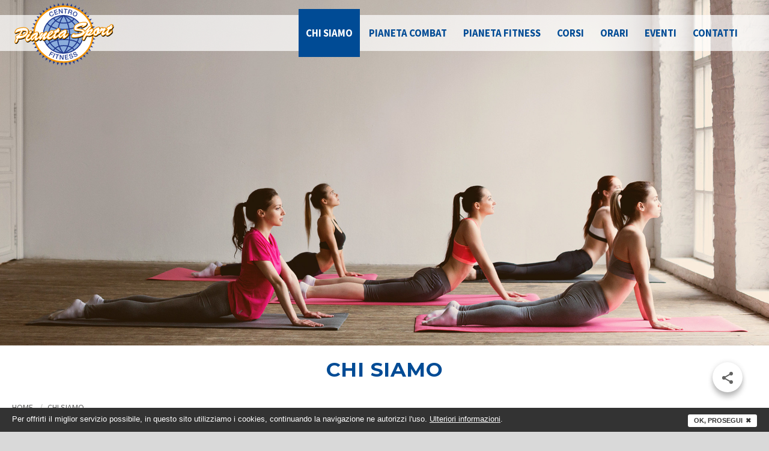

--- FILE ---
content_type: text/html; charset=UTF-8
request_url: http://www.palestrapianetasport.it/chi-siamo
body_size: 4827
content:
<!DOCTYPE html>
<!--[if lt IE 7]>
<html class="no-js lt-ie9 lt-ie8 lt-ie7"> <![endif]-->
<!--[if IE 7]>
<html class="no-js lt-ie9 lt-ie8"> <![endif]-->
<!--[if IE 8]>
<html class="no-js lt-ie9"> <![endif]-->
<!--[if gt IE 8]><!-->
<html class="no-js"> <!--<![endif]-->
<head>

        <!-- Google Tag Manager -->
    <script>(function(w,d,s,l,i){w[l]=w[l]||[];w[l].push({'gtm.start':
        new Date().getTime(),event:'gtm.js'});var f=d.getElementsByTagName(s)[0],
        j=d.createElement(s),dl=l!='dataLayer'?'&l='+l:'';j.async=true;j.src=
        'https://www.googletagmanager.com/gtm.js?id='+i+dl;f.parentNode.insertBefore(j,f);
      })(window,document,'script','dataLayer','GTM-PK9TTG');</script>
    <!-- End Google Tag Manager -->
        
        
    

    

    <meta charset="utf-8">
    <meta http-equiv="X-UA-Compatible" content="IE=edge,chrome=1">
    <title>Chi siamo | Palestra Pianeta Sport</title>
    <meta name="description" content="Pianeta Sport nasce nel 1994 dall&rsquo;incontro di due diverse realt&agrave;: Fitness e Arti marziali. Le persone che ti seguiranno sono diplomati ISEF, laureati in scienze motorie e tecnici altamente qualificati nelle varie discipline del centro.">
                <meta name="viewport" content="width=device-width, initial-scale=1.0">
        <meta name="base_url" content="http://www.palestrapianetasport.it">
        <meta name="keep-alive-url" content="https://www.palestrapianetasport.it/access/keep-alive">
        <meta name="csrf-token" content="od4RAQZE5F1UNkcEfB260KLA1h0jLUoLYEA7pzFi">
        <meta name="current_locale" content="it">
        <meta name="primary_locale" content="it">
        <meta name="sprite_url" content="https://www.palestrapianetasport.it/themes/frontend/themepalestrapianetasport/dist/images/svg/images.svg">
        <meta name="theme-color" content="#e6165a">
                    <meta name="available_locale" content="en:inglese">
                    <meta name="available_locale" content="it:italiano">
                            <meta property="og:title" content=Chi siamo />
            <meta property="og:type" content="article" />
            <meta property="og:url" content=http://www.palestrapianetasport.it/chi-siamo />
            <meta property="og:image" content='https://www.palestrapianetasport.it/media/2017/06/slide-home-01_1.jpg' />
                <!--[if IE]><link rel="shortcut icon" href="https://www.palestrapianetasport.it/themes/frontend/themepalestrapianetasport/dist/images/favicons/favicon.ico"><![endif]-->
            <link rel="apple-touch-icon" sizes="180x180" href="https://www.palestrapianetasport.it/themes/frontend/themepalestrapianetasport/dist/images/favicons/apple-touch-icon.png">
            <link rel="icon" type="image/png" sizes="32x32" href="https://www.palestrapianetasport.it/themes/frontend/themepalestrapianetasport/dist/images/favicons/favicon-32x32.png">
            <link rel="icon" type="image/png" sizes="16x16" href="https://www.palestrapianetasport.it/themes/frontend/themepalestrapianetasport/dist/images/favicons/favicon-16x16.png">
            <link rel="icon" href="https://www.palestrapianetasport.it/themes/frontend/themepalestrapianetasport/dist/images/favicons/favicon-16x16.png">
            <link rel="mask-icon" href="https://www.palestrapianetasport.it/themes/frontend/themepalestrapianetasport/dist/images/favicons/safari-pinned-tab.svg" color="#e6165a">
            <link rel="manifest" href="https://www.palestrapianetasport.it/themes/frontend/themepalestrapianetasport/manifest.json">
    
    <link rel="canonical" href="http://www.palestrapianetasport.it/chi-siamo"><!-- HTML5 shim and Respond.js IE8 support of HTML5 elements and media queries -->
    <!--[if lt IE 9]>
    <script src="//oss.maxcdn.com/html5shiv/3.7.2/html5shiv.min.js"></script>
    <script src="//oss.maxcdn.com/respond/1.4.2/respond.min.js"></script>
    <![endif]-->
    <link rel="shortcut icon" href="https://www.palestrapianetasport.it/themes/frontend/default/assets/platform/img/favicon.png">
        <link href="//fonts.googleapis.com/icon?family=Material+Icons" rel="stylesheet">
    <link href="//fonts.googleapis.com/css?family=Montserrat:300,400,600,700,800&amp;subset=latin-ext" rel="stylesheet">
    <link href="//fonts.googleapis.com/css?family=Source+Sans+Pro:300,400,600,700&amp;subset=latin-ext" rel="stylesheet">
        <link href="//maxcdn.bootstrapcdn.com/font-awesome/4.7.0/css/font-awesome.min.css" rel="stylesheet">
                <link href="https://www.palestrapianetasport.it/cache/assets/frontend.themepalestrapianetasport.styles.b9f7ec12295890367b4d0b338f4641a8_1552919399.css" rel="stylesheet">
                </head>
<body>
    <!-- Google Tag Manager (noscript) -->
    <noscript><iframe src="https://www.googletagmanager.com/ns.html?id=GTM-PK9TTG" height="0" width="0" style="display:none;visibility:hidden"></iframe></noscript>
    <!-- End Google Tag Manager (noscript) -->
    
<!--[if lt IE 9]>
<p class="chromeframe">You are using an outdated browser.
    <a href="http://browsehappy.com/">Upgrade your browser today</a> or
    <a href="http://www.google.com/chromeframe/?redirect=true">install Google Chrome Frame</a> to better experience this site.
</p>
<![endif]-->
    <header class="row row--max-width">

    <nav class="main-navigation row  main-navigation--alternative ">
        <div class="small-6 medium-4 large-2 columns">
            <div class="main-navigation__title">
                <a class="main-navigation__link" href="https://www.palestrapianetasport.it">
                    <svg class="main-navigation__logo">
                        <use xlink:href="#logo-pianeta-sport"></use>
                    </svg>
                </a>
            </div>
        </div>
        <div class="small-6 medium-8 large-10 columns" data-menu-container>
            <div class="hide-for-large text-right">
                <ul class="inline-menu__list inline-menu__list--actions">
                    <li class="inline-menu__item inline-menu__item--actions">
                        <a class="inline-menu__link inline-menu__link--actions" data-toggle-mobile-menu>
                            <div class="hamburger">
    <div class="hamburger__item">
        <span class="hamburger__icon hamburger__icon--top"></span>
        <span class="hamburger__icon hamburger__icon--middle"></span>
        <span class="hamburger__icon hamburger__icon--bottom"></span>
    </div>
</div>
                        </a>
                    </li>
                </ul>
            </div>
            <div class="main-navigation__responsive" data-mobile-menu>
                <div class="row">
                    <div class="large-12 columns">
                        <div class="main-navigation__left">
                            <nav class="inline-menu inline-menu--no-relative" data-menu="main">
    <div class="inline-menu__wrap">
                <ul class="inline-menu__list inline-menu__list--navigation">
                                                                <li class="inline-menu__item  active ">
                        <a href="https://www.palestrapianetasport.it/chi-siamo" class="inline-menu__link">Chi siamo</a>
                    </li>
                                                                                        <li class="inline-menu__item ">
                            <a href="http://www.palestrapianetasport.it/corsi/pianeta-combat" class="inline-menu__link">Pianeta Combat</a>
                        </li>
                                            <li class="inline-menu__item ">
                            <a href="http://www.palestrapianetasport.it/corsi/pianeta-fitness" class="inline-menu__link">Pianeta Fitness</a>
                        </li>
                                                                        <li class="inline-menu__item ">
                        <a href="https://www.palestrapianetasport.it/corsi" class="inline-menu__link">Corsi</a>
                    </li>
                                                                                <li class="inline-menu__item ">
                        <a href="https://www.palestrapianetasport.it/orari" class="inline-menu__link">Orari</a>
                    </li>
                                                                                <li class="inline-menu__item ">
                        <a href="https://www.palestrapianetasport.it/eventi" class="inline-menu__link">Eventi</a>
                    </li>
                                                                                <li class="inline-menu__item ">
                        <a href="https://www.palestrapianetasport.it/contatti" class="inline-menu__link">Contatti</a>
                    </li>
                                    </ul>
    </div>
</nav>
                        </div>
                    </div>
                </div>
            </div>
        </div>
    </nav>

</header>
<div class="base">
        <div class="page row row--max-width">
                <div class="page__header">
                                                <section class="header-wrapper header-wrapper--image row row--max-width">
                        <div class="column" id="coverImg">
                            <img src="https://www.palestrapianetasport.it/cache/media/2017/06/slide-home-01_1.jpg/041b1974c9172dfe343da4346acc1a3c.jpg" title="Pianeta Fitness" alt="Pianeta Fitness" class=" landscape" alt="Pianeta Fitness" width="1920" height="864">
                            <h1 class="header-wrapper__title">Chi siamo</h1>
                            <div class="share">
	<div class="share__wrapper">

		<button class="share__toggle" data-share-toggle>
			<span class="share__off-screen -hc js-share-fab-text">Share</span>
			<span class="share__icon">
				<span class="_path -line -top"></span>
				<span class="_path -line -bottom"></span>
				<span class="_path -joint -top"></span>
				<span class="_path -joint -middle"></span>
				<span class="_path -joint -bottom"></span>
			</span>
		</button>
		<!--end share__toggle-->

		<div id="share-content" class="share__content">
			<h2 class="share__title">Share</h2>
			<ul class="share__list">
								<li class="share__item">
					<a href="https://www.facebook.com/sharer/sharer.php?u=https://it-it.facebook.com/PianetaSportSSD/" target="_blank" tabindex="-1">
						<span class="share__social-icon">
							<svg class="svg-icon social-list__icon social-list__icon--facebook">
								<use href="#facebook--share" />
							</svg>
						</span>
						<span class="share__social-label">Facebook</span>
					</a>
				</li>
							</ul>
		</div>
		<!--end share__content-->

	</div>
</div>                        </div>
                    </section>
                        <div class="row">
            <div class="columns">
                <nav role="navigation">
                    <ul class="breadcrumbs" itemscope itemtype="http://schema.org/BreadcrumbList">
                                                    <li class="breadcrumbs__item" itemprop="itemListElement" itemscope itemtype="http://schema.org/ListItem">
                                <a class="breadcrumbs__link" href="http://www.palestrapianetasport.it" itemprop="item">
                                    <span itemprop="name">Home</span>
                                </a>
                                <meta itemprop="position" content="1" />
                            </li>
                                                    <li class="breadcrumbs__item" itemprop="itemListElement" itemscope itemtype="http://schema.org/ListItem">
                                <a class="breadcrumbs__link" href="http://www.palestrapianetasport.it/chi-siamo" itemprop="item">
                                    <span itemprop="name">Chi siamo</span>
                                </a>
                                <meta itemprop="position" content="2" />
                            </li>
                                            </ul>
                </nav>
            </div>
        </div>
                                    </div>
                <div class="page__content container">
                        <div class="alerts">
                <div class="row">
    <div class="large-12 columns">
            </div>
</div>
            </div>
                                    <section class="row cms-block cms-block--one-column"><div class="column text-center"><div class="cms-block__paragraphs cke_focus" data-rubinred-builder-type="text" style="position: relative;" contenteditable="false"><h5>Pianeta Sport S.S.D. nasce nel novembre del 1994 dall’incontro di due diverse realtà del mondo sportivo: &nbsp;<br>
Attività fitness – Arti marziali</h5>

<p>Due pianeti diversi tra loro ma uniti dallo stesso obiettivo: il divulgare la pratica dell’attività fisica come benessere psico-fisico a tutte le fasce di età.<br>
Nel corso degli anni la SSD Pianeta Sport ha inserito tra le sue attività anche il settore degli sport da combattimento attrezzando una sala appositamente per queste discipline.</p>

<p>&nbsp;La società sportiva dilettantistica Pianeta Sport è affiliata all’ente di promozione sportiva Libertas al quale tutti i suoi praticanti sono affiliati.<br>
Le persone che si prenderanno cura di te sono diplomati ISEF, laureati in scienze motorie e tecnici altamente qualificati nelle varie discipline proposte dal centro.</p>

<p>&nbsp;</p>

<h6>Il responsabile sociale contro abusi, molestie, violenze e discriminazioni di Pianeta Sport SSD è il signor Corrà Carlo.</h6>

<h6>Per segnalazioni di abusi o situazioni di pericolo contattare il nostro responsabile alla mail: c.corra@fondazionelibra.org</h6>
</div></div></section>
                
        </div>
        <section class="section section-newsletter row row--max-width">
	<div class="row">
		<div class="column large-11 large-centered">
			<div class="column large-5">
				<h2 class="section__title">Iscriviti alla newsletter</h2>
			</div>
			<div class="column large-7">

				<form class="section-newsletter__form" method="POST" action="/newsletter">
					<input type="hidden" name="_token" value="od4RAQZE5F1UNkcEfB260KLA1h0jLUoLYEA7pzFi">
					<div class="form-element" data-rubinred-field="section-newsletter-email" data-rubinred-field-label="Email" data-rubinred-field-type="text">
						<input class="input__element" type="email" id="name-594a3aa2987ce" name="section-newsletter-email" value="" placeholder="Inserisci la tua email" required>
						<div class="input__help form-error" data-rubinred-field-error>Inserisci email</div>
					</div>
					<button class="section-newsletter__button button" type="submit">Iscriviti</button>

				</form>

			</div>
		</div>
	</div>
</section>
<footer class="row row--max-width">

	<address class="section address-footer row">
		<div class="column">

			<svg class="address-footer__logo logo logo--footer">
				<use href="#logo-pianeta-sport"/>
			</svg>

			<p>
				<strong>Pianeta Sport S.S.D. a r.l.<br>
				(Società Sportiva Dilettantistica a responsabilità limitata)</strong><br>
				Via Monte Pertica, 13/a<br>
				36060 Fellette di Romano D'Ezzelino (VI) - Italy
			</p>
			<p><a class="address-footer__button button" href="//maps.google.it/maps?q=Pianeta+Sport+Societa'+Sportiva+Dilettantistica+A+R.L.&amp;hl=it&amp;ll=45.762794,11.778433&amp;t=m&amp;z=10" title="Mostra posizione sulla mappa" target="_blank">Mostra posizione sulla mappa</a></p>
			<p>
				<a class="address-footer__link phone" href="tel:00390424512404">Tel. 0424 512404</a><br>
				<a class="address-footer__link phone" href="tel:00393929806882">Tel. 392 9806882</a>
				<a class="address-footer__link" href="mailto:info@palestrapianetasport.it">info@palestrapianetasport.it</a>
			</p>

			<ul class="social-list social-list--footer clearfix">
				<li class="social-list__item">
					<a class="social-list__link" href="//www.facebook.com/PianetaSportSSD/" target="_blank">
						<svg class="social-list__icon social-list__icon--facebook">
							<use href="#social-facebook" />
						</svg>
					</a>
				</li>
			</ul>

		</div>
	</address>

	<section class="section row row--max-width footer__bottom">
		<div class="row">
		<div class="column">
			<ul class="footer__bottom-left">
				<li>© Pianeta Sport S.S.D. a r.l.</li>
				<li>Cod. Fisc. / Part. IVA 02410630244</li>
				<li class="footer__item footer__item--inline"><a href="https://www.palestrapianetasport.it/privacy/IT" class="footer__link js-fancybox-iframe" data-fancybox-type="iframe">Privacy e cookie policy</a></li>
				<li class="footer__item footer__item--inline"><a href="https://www.palestrapianetasport.it/company-info/IT" class="footer__link js-fancybox-iframe" data-fancybox-type="iframe">Company info</a></li>
			</ul>
			<ul class="footer__bottom-right">
				<li><a href="//www.workup.it/?utm_source=palestrapianetasport.it&utm_campaign=VisitaFirmaWorkup&utm_medium=Firma" target="_blank" title="... another Workup® site">... another Workup® site</a></li>
			</ul>
		</div>
		</div>

	</section>
	<!--end footer__bottom-->
</footer>    </div>
</div>
    <script src="https://www.palestrapianetasport.it/cache/assets/frontend.themepalestrapianetasport.scripts.f829b7bce160970e318d011c323077fd_1552919399.js"></script>
<script src="//cookies.workup.it/wkp_cookies.js?lang=it&company=Palestra%20Pianeta%20Sport%20A.S.D."></script>
</body>
</html>

--- FILE ---
content_type: text/css; charset=utf-8
request_url: http://fonts.googleapis.com/icon?family=Material+Icons
body_size: 361
content:
/* fallback */
@font-face {
  font-family: 'Material Icons';
  font-style: normal;
  font-weight: 400;
  src: url(http://fonts.gstatic.com/s/materialicons/v145/flUhRq6tzZclQEJ-Vdg-IuiaDsNcIhQ8tQ.woff2) format('woff2');
}

.material-icons {
  font-family: 'Material Icons';
  font-weight: normal;
  font-style: normal;
  font-size: 24px;
  line-height: 1;
  letter-spacing: normal;
  text-transform: none;
  display: inline-block;
  white-space: nowrap;
  word-wrap: normal;
  direction: ltr;
  -webkit-font-feature-settings: 'liga';
  -webkit-font-smoothing: antialiased;
}


--- FILE ---
content_type: text/css; charset=utf-8
request_url: https://www.palestrapianetasport.it/cache/assets/frontend.themepalestrapianetasport.styles.b9f7ec12295890367b4d0b338f4641a8_1552919399.css
body_size: 26817
content:
@charset "UTF-8";.slick-slider{position:relative;display:block;-webkit-box-sizing:border-box;box-sizing:border-box;-webkit-touch-callout:none;-webkit-user-select:none;-moz-user-select:none;-ms-user-select:none;user-select:none;-ms-touch-action:pan-y;touch-action:pan-y;-webkit-tap-highlight-color:transparent}.slick-list{position:relative;overflow:hidden;display:block;margin:0;padding:0}.slick-list:focus{outline:0}.slick-list.dragging{cursor:pointer;cursor:hand}.slick-slider .slick-list,.slick-slider .slick-track{-webkit-transform:translate3d(0,0,0);-ms-transform:translate3d(0,0,0);transform:translate3d(0,0,0)}.slick-track{position:relative;left:0;top:0;display:block}.slick-track:after,.slick-track:before{content:"";display:table}.slick-track:after{clear:both}.slick-loading .slick-track{visibility:hidden}.slick-slide{float:left;height:100%;min-height:1px;display:none}[dir=rtl] .slick-slide{float:right}.slick-slide img{display:block}.slick-slide.slick-loading img{display:none}.slick-slide.dragging img{pointer-events:none}.slick-initialized .slick-slide{display:block}.slick-loading .slick-slide{visibility:hidden}.slick-vertical .slick-slide{display:block;height:auto;border:1px solid transparent}.slick-arrow.slick-hidden{display:none}/*! fancyBox v2.1.5 fancyapps.com | fancyapps.com/fancybox/#license */.fancybox-image,.fancybox-inner,.fancybox-nav,.fancybox-nav span,.fancybox-outer,.fancybox-skin,.fancybox-tmp,.fancybox-wrap,.fancybox-wrap iframe,.fancybox-wrap object{padding:0;margin:0;border:0;outline:0;vertical-align:top}.fancybox-wrap{position:absolute;top:0;left:0;z-index:8020}.fancybox-skin{position:relative;background:#f9f9f9;color:#444;text-shadow:none;border-radius:4px}.fancybox-opened{z-index:8030}.fancybox-opened .fancybox-skin{-webkit-box-shadow:0 10px 25px rgba(0,0,0,.5);box-shadow:0 10px 25px rgba(0,0,0,.5)}.fancybox-inner,.fancybox-outer{position:relative}.fancybox-inner{overflow:hidden}.fancybox-type-iframe .fancybox-inner{-webkit-overflow-scrolling:touch}.fancybox-error{color:#444;font:14px/20px "Helvetica Neue",Helvetica,Arial,sans-serif;margin:0;padding:15px;white-space:nowrap}.fancybox-iframe,.fancybox-image{display:block;width:100%;height:100%}.fancybox-image{max-width:100%;max-height:100%}#fancybox-loading,.fancybox-close,.fancybox-next span,.fancybox-prev span{background-image:url(https://palestrapianetasport.it/themes/frontend/themepalestrapianetasport/dist/css/fancybox_sprite.png)}#fancybox-loading{position:fixed;top:50%;left:50%;margin-top:-22px;margin-left:-22px;background-position:0 -108px;opacity:.8;cursor:pointer;z-index:8060}#fancybox-loading div{width:44px;height:44px;background:url(https://palestrapianetasport.it/themes/frontend/themepalestrapianetasport/dist/css/fancybox_loading.gif) center center no-repeat}.fancybox-close{position:absolute;top:-18px;right:-18px;width:36px;height:36px;cursor:pointer;z-index:8040}.fancybox-nav{position:absolute;top:0;width:40%;height:100%;cursor:pointer;text-decoration:none;background:transparent url(https://palestrapianetasport.it/themes/frontend/themepalestrapianetasport/dist/css/blank.gif);-webkit-tap-highlight-color:transparent;z-index:8040}.fancybox-prev{left:0}.fancybox-next{right:0}.fancybox-nav span{position:absolute;top:50%;width:36px;height:34px;margin-top:-18px;cursor:pointer;z-index:8040;visibility:hidden}.fancybox-prev span{left:10px;background-position:0 -36px}.fancybox-next span{right:10px;background-position:0 -72px}.fancybox-nav:hover span{visibility:visible}.fancybox-tmp{position:absolute;top:-99999px;left:-99999px;visibility:hidden;max-width:99999px;max-height:99999px;overflow:visible!important}.fancybox-lock{overflow:hidden!important;width:auto}.fancybox-lock body{overflow:hidden!important}.fancybox-lock-test{overflow-y:hidden!important}.fancybox-overlay{position:absolute;top:0;left:0;overflow:hidden;display:none;z-index:8010;background:url(https://palestrapianetasport.it/themes/frontend/themepalestrapianetasport/dist/css/fancybox_overlay.png)}.fancybox-overlay-fixed{position:fixed;bottom:0;right:0}.fancybox-lock .fancybox-overlay{overflow:auto;overflow-y:scroll}.fancybox-title{visibility:hidden;font:normal 13px/20px "Helvetica Neue",Helvetica,Arial,sans-serif;position:relative;text-shadow:none;z-index:8050}.fancybox-opened .fancybox-title{visibility:visible}.fancybox-title-float-wrap{position:absolute;bottom:0;right:50%;margin-bottom:-35px;z-index:8050;text-align:center}.fancybox-title-float-wrap .child{display:inline-block;margin-right:-100%;padding:2px 20px;background:0 0;background:rgba(0,0,0,.8);border-radius:15px;text-shadow:0 1px 2px #222;color:#fff;font-weight:700;line-height:24px;white-space:nowrap}.fancybox-title-outside-wrap{position:relative;margin-top:10px;color:#fff}.fancybox-title-inside-wrap{padding-top:10px}.fancybox-title-over-wrap{position:absolute;bottom:0;left:0;color:#fff;padding:10px;background:#000;background:rgba(0,0,0,.8)}@media only screen and (-webkit-min-device-pixel-ratio:1.5),only screen and (min--moz-device-pixel-ratio:1.5),only screen and (min-device-pixel-ratio:1.5){#fancybox-loading,.fancybox-close,.fancybox-next span,.fancybox-prev span{background-image:url(https://palestrapianetasport.it/themes/frontend/themepalestrapianetasport/dist/css/fancybox_sprite@2x.png);background-size:44px 152px}#fancybox-loading div{background-image:url(https://palestrapianetasport.it/themes/frontend/themepalestrapianetasport/dist/css/fancybox_loading@2x.gif);background-size:24px 24px}}/*! normalize.css v5.0.0 | MIT License | github.com/necolas/normalize.css */html{font-family:sans-serif;line-height:1.15;-ms-text-size-adjust:100%;-webkit-text-size-adjust:100%}body{margin:0}article,aside,footer,header,nav,section{display:block}h1{font-size:2em;margin:.67em 0}figcaption,figure,main{display:block}figure{margin:1em 40px}hr{-webkit-box-sizing:content-box;box-sizing:content-box;height:0;overflow:visible}pre{font-family:monospace,monospace;font-size:1em}a{background-color:transparent;-webkit-text-decoration-skip:objects}a:active,a:hover{outline-width:0}abbr[title]{border-bottom:none;text-decoration:underline;text-decoration:underline dotted}b,strong{font-weight:inherit}b,strong{font-weight:bolder}code,kbd,samp{font-family:monospace,monospace;font-size:1em}dfn{font-style:italic}mark{background-color:#ff0;color:#000}small{font-size:80%}sub,sup{font-size:75%;line-height:0;position:relative;vertical-align:baseline}sub{bottom:-.25em}sup{top:-.5em}audio,video{display:inline-block}audio:not([controls]){display:none;height:0}img{border-style:none}svg:not(:root){overflow:hidden}button,input,optgroup,select,textarea{font-family:sans-serif;font-size:100%;line-height:1.15;margin:0}button,input{overflow:visible}button,select{text-transform:none}[type=reset],[type=submit],button,html [type=button]{-webkit-appearance:button}[type=button]::-moz-focus-inner,[type=reset]::-moz-focus-inner,[type=submit]::-moz-focus-inner,button::-moz-focus-inner{border-style:none;padding:0}[type=button]:-moz-focusring,[type=reset]:-moz-focusring,[type=submit]:-moz-focusring,button:-moz-focusring{outline:1px dotted ButtonText}fieldset{border:1px solid silver;margin:0 2px;padding:.35em .625em .75em}legend{-webkit-box-sizing:border-box;box-sizing:border-box;color:inherit;display:table;max-width:100%;padding:0;white-space:normal}progress{display:inline-block;vertical-align:baseline}textarea{overflow:auto}[type=checkbox],[type=radio]{-webkit-box-sizing:border-box;box-sizing:border-box;padding:0}[type=number]::-webkit-inner-spin-button,[type=number]::-webkit-outer-spin-button{height:auto}[type=search]{-webkit-appearance:textfield;outline-offset:-2px}[type=search]::-webkit-search-cancel-button,[type=search]::-webkit-search-decoration{-webkit-appearance:none}::-webkit-file-upload-button{-webkit-appearance:button;font:inherit}details,menu{display:block}summary{display:list-item}canvas{display:inline-block}template{display:none}[hidden]{display:none}@media (min-width:1024px){#spacer{height:100px;width:100%}}/*! normalize.css v3.0.3 | MIT License | github.com/necolas/normalize.css */html{font-family:sans-serif;-ms-text-size-adjust:100%;-webkit-text-size-adjust:100%}body{margin:0}article,aside,details,figcaption,figure,footer,header,hgroup,main,menu,nav,section,summary{display:block}audio,canvas,progress,video{display:inline-block;vertical-align:baseline}audio:not([controls]){display:none;height:0}[hidden],template{display:none}a{background-color:transparent}a:active,a:hover{outline:0}abbr[title]{border-bottom:1px dotted}b,strong{font-weight:700}dfn{font-style:italic}h1{font-size:2em;margin:.67em 0}mark{background:#ff0;color:#000}small{font-size:80%}sub,sup{font-size:75%;line-height:0;position:relative;vertical-align:baseline}sup{top:-.5em}sub{bottom:-.25em}img{border:0}svg:not(:root){overflow:hidden}figure{margin:1em 40px}hr{-webkit-box-sizing:content-box;box-sizing:content-box;height:0}pre{overflow:auto}code,kbd,pre,samp{font-family:monospace,monospace;font-size:1em}button,input,optgroup,select,textarea{color:inherit;font:inherit;margin:0}button{overflow:visible}button,select{text-transform:none}button,html input[type=button],input[type=reset],input[type=submit]{-webkit-appearance:button;cursor:pointer}button[disabled],html input[disabled]{cursor:not-allowed}button::-moz-focus-inner,input::-moz-focus-inner{border:0;padding:0}input{line-height:normal}input[type=checkbox],input[type=radio]{-webkit-box-sizing:border-box;box-sizing:border-box;padding:0}input[type=number]::-webkit-inner-spin-button,input[type=number]::-webkit-outer-spin-button{height:auto}input[type=search]{-webkit-appearance:textfield;-webkit-box-sizing:content-box;box-sizing:content-box}input[type=search]::-webkit-search-cancel-button,input[type=search]::-webkit-search-decoration{-webkit-appearance:none}legend{border:0;padding:0}textarea{overflow:auto}optgroup{font-weight:700}table{border-collapse:collapse;border-spacing:0}td,th{padding:0}.foundation-mq{font-family:"small=0em&medium=40em&large=64em&xlarge=75em&xxlarge=90em"}html{font-size:100%;-webkit-box-sizing:border-box;box-sizing:border-box}*,::after,::before{-webkit-box-sizing:inherit;box-sizing:inherit}body{padding:0;margin:0;font-family:"Helvetica Neue",Helvetica,Roboto,Arial,sans-serif;font-weight:400;line-height:1.5;color:#454543;background:#fff;-webkit-font-smoothing:antialiased;-moz-osx-font-smoothing:grayscale}img{max-width:100%;height:auto;-ms-interpolation-mode:bicubic;display:inline-block;vertical-align:middle}textarea{height:auto;min-height:50px;border-radius:0}select{width:100%;border-radius:0}#map_canvas embed,#map_canvas img,#map_canvas object,.map_canvas embed,.map_canvas img,.map_canvas object,.mqa-display embed,.mqa-display img,.mqa-display object{max-width:none!important}button{-webkit-appearance:none;-moz-appearance:none;background:0 0;padding:0;border:0;border-radius:0;line-height:1}[data-whatinput=mouse] button{outline:0}.is-visible{display:block!important}.is-hidden{display:none!important}.row{max-width:117rem;margin-left:auto;margin-right:auto}.row::after,.row::before{content:' ';display:table}.row::after{clear:both}.row.collapse>.column,.row.collapse>.columns{padding-left:0;padding-right:0}.row .row{margin-left:-1.25rem;margin-right:-1.25rem}.row .row.collapse{margin-left:0;margin-right:0}.row.expanded{max-width:none}.row.expanded .row{margin-left:auto;margin-right:auto}.column,.columns{width:100%;float:left;padding-left:1.25rem;padding-right:1.25rem}.column:last-child:not(:first-child),.columns:last-child:not(:first-child){float:right}.column.end:last-child:last-child,.end.columns:last-child:last-child{float:left}.column.row.row,.row.row.columns{float:none}.row .column.row.row,.row .row.row.columns{padding-left:0;padding-right:0;margin-left:0;margin-right:0}.small-1{width:8.33333%}.small-push-1{position:relative;left:8.33333%}.small-pull-1{position:relative;left:-8.33333%}.small-offset-0{margin-left:0}.small-2{width:16.66667%}.small-push-2{position:relative;left:16.66667%}.small-pull-2{position:relative;left:-16.66667%}.small-offset-1{margin-left:8.33333%}.small-3{width:25%}.small-push-3{position:relative;left:25%}.small-pull-3{position:relative;left:-25%}.small-offset-2{margin-left:16.66667%}.small-4{width:33.33333%}.small-push-4{position:relative;left:33.33333%}.small-pull-4{position:relative;left:-33.33333%}.small-offset-3{margin-left:25%}.small-5{width:41.66667%}.small-push-5{position:relative;left:41.66667%}.small-pull-5{position:relative;left:-41.66667%}.small-offset-4{margin-left:33.33333%}.small-6{width:50%}.small-push-6{position:relative;left:50%}.small-pull-6{position:relative;left:-50%}.small-offset-5{margin-left:41.66667%}.small-7{width:58.33333%}.small-push-7{position:relative;left:58.33333%}.small-pull-7{position:relative;left:-58.33333%}.small-offset-6{margin-left:50%}.small-8{width:66.66667%}.small-push-8{position:relative;left:66.66667%}.small-pull-8{position:relative;left:-66.66667%}.small-offset-7{margin-left:58.33333%}.small-9{width:75%}.small-push-9{position:relative;left:75%}.small-pull-9{position:relative;left:-75%}.small-offset-8{margin-left:66.66667%}.small-10{width:83.33333%}.small-push-10{position:relative;left:83.33333%}.small-pull-10{position:relative;left:-83.33333%}.small-offset-9{margin-left:75%}.small-11{width:91.66667%}.small-push-11{position:relative;left:91.66667%}.small-pull-11{position:relative;left:-91.66667%}.small-offset-10{margin-left:83.33333%}.small-12{width:100%}.small-offset-11{margin-left:91.66667%}.small-up-1>.column,.small-up-1>.columns{width:100%;float:left}.small-up-1>.column:nth-of-type(1n),.small-up-1>.columns:nth-of-type(1n){clear:none}.small-up-1>.column:nth-of-type(1n+1),.small-up-1>.columns:nth-of-type(1n+1){clear:both}.small-up-1>.column:last-child,.small-up-1>.columns:last-child{float:left}.small-up-2>.column,.small-up-2>.columns{width:50%;float:left}.small-up-2>.column:nth-of-type(1n),.small-up-2>.columns:nth-of-type(1n){clear:none}.small-up-2>.column:nth-of-type(2n+1),.small-up-2>.columns:nth-of-type(2n+1){clear:both}.small-up-2>.column:last-child,.small-up-2>.columns:last-child{float:left}.small-up-3>.column,.small-up-3>.columns{width:33.33333%;float:left}.small-up-3>.column:nth-of-type(1n),.small-up-3>.columns:nth-of-type(1n){clear:none}.small-up-3>.column:nth-of-type(3n+1),.small-up-3>.columns:nth-of-type(3n+1){clear:both}.small-up-3>.column:last-child,.small-up-3>.columns:last-child{float:left}.small-up-4>.column,.small-up-4>.columns{width:25%;float:left}.small-up-4>.column:nth-of-type(1n),.small-up-4>.columns:nth-of-type(1n){clear:none}.small-up-4>.column:nth-of-type(4n+1),.small-up-4>.columns:nth-of-type(4n+1){clear:both}.small-up-4>.column:last-child,.small-up-4>.columns:last-child{float:left}.small-up-5>.column,.small-up-5>.columns{width:20%;float:left}.small-up-5>.column:nth-of-type(1n),.small-up-5>.columns:nth-of-type(1n){clear:none}.small-up-5>.column:nth-of-type(5n+1),.small-up-5>.columns:nth-of-type(5n+1){clear:both}.small-up-5>.column:last-child,.small-up-5>.columns:last-child{float:left}.small-up-6>.column,.small-up-6>.columns{width:16.66667%;float:left}.small-up-6>.column:nth-of-type(1n),.small-up-6>.columns:nth-of-type(1n){clear:none}.small-up-6>.column:nth-of-type(6n+1),.small-up-6>.columns:nth-of-type(6n+1){clear:both}.small-up-6>.column:last-child,.small-up-6>.columns:last-child{float:left}.small-up-7>.column,.small-up-7>.columns{width:14.28571%;float:left}.small-up-7>.column:nth-of-type(1n),.small-up-7>.columns:nth-of-type(1n){clear:none}.small-up-7>.column:nth-of-type(7n+1),.small-up-7>.columns:nth-of-type(7n+1){clear:both}.small-up-7>.column:last-child,.small-up-7>.columns:last-child{float:left}.small-up-8>.column,.small-up-8>.columns{width:12.5%;float:left}.small-up-8>.column:nth-of-type(1n),.small-up-8>.columns:nth-of-type(1n){clear:none}.small-up-8>.column:nth-of-type(8n+1),.small-up-8>.columns:nth-of-type(8n+1){clear:both}.small-up-8>.column:last-child,.small-up-8>.columns:last-child{float:left}.small-collapse>.column,.small-collapse>.columns{padding-left:0;padding-right:0}.small-collapse .row{margin-left:0;margin-right:0}.expanded.row .small-collapse.row{margin-left:0;margin-right:0}.small-uncollapse>.column,.small-uncollapse>.columns{padding-left:1.25rem;padding-right:1.25rem}.small-centered{margin-left:auto;margin-right:auto}.small-centered,.small-centered:last-child:not(:first-child){float:none;clear:both}.small-pull-0,.small-push-0,.small-uncentered{position:static;margin-left:0;margin-right:0;float:left}@media screen and (min-width:40em){.medium-1{width:8.33333%}.medium-push-1{position:relative;left:8.33333%}.medium-pull-1{position:relative;left:-8.33333%}.medium-offset-0{margin-left:0}.medium-2{width:16.66667%}.medium-push-2{position:relative;left:16.66667%}.medium-pull-2{position:relative;left:-16.66667%}.medium-offset-1{margin-left:8.33333%}.medium-3{width:25%}.medium-push-3{position:relative;left:25%}.medium-pull-3{position:relative;left:-25%}.medium-offset-2{margin-left:16.66667%}.medium-4{width:33.33333%}.medium-push-4{position:relative;left:33.33333%}.medium-pull-4{position:relative;left:-33.33333%}.medium-offset-3{margin-left:25%}.medium-5{width:41.66667%}.medium-push-5{position:relative;left:41.66667%}.medium-pull-5{position:relative;left:-41.66667%}.medium-offset-4{margin-left:33.33333%}.medium-6{width:50%}.medium-push-6{position:relative;left:50%}.medium-pull-6{position:relative;left:-50%}.medium-offset-5{margin-left:41.66667%}.medium-7{width:58.33333%}.medium-push-7{position:relative;left:58.33333%}.medium-pull-7{position:relative;left:-58.33333%}.medium-offset-6{margin-left:50%}.medium-8{width:66.66667%}.medium-push-8{position:relative;left:66.66667%}.medium-pull-8{position:relative;left:-66.66667%}.medium-offset-7{margin-left:58.33333%}.medium-9{width:75%}.medium-push-9{position:relative;left:75%}.medium-pull-9{position:relative;left:-75%}.medium-offset-8{margin-left:66.66667%}.medium-10{width:83.33333%}.medium-push-10{position:relative;left:83.33333%}.medium-pull-10{position:relative;left:-83.33333%}.medium-offset-9{margin-left:75%}.medium-11{width:91.66667%}.medium-push-11{position:relative;left:91.66667%}.medium-pull-11{position:relative;left:-91.66667%}.medium-offset-10{margin-left:83.33333%}.medium-12{width:100%}.medium-offset-11{margin-left:91.66667%}.medium-up-1>.column,.medium-up-1>.columns{width:100%;float:left}.medium-up-1>.column:nth-of-type(1n),.medium-up-1>.columns:nth-of-type(1n){clear:none}.medium-up-1>.column:nth-of-type(1n+1),.medium-up-1>.columns:nth-of-type(1n+1){clear:both}.medium-up-1>.column:last-child,.medium-up-1>.columns:last-child{float:left}.medium-up-2>.column,.medium-up-2>.columns{width:50%;float:left}.medium-up-2>.column:nth-of-type(1n),.medium-up-2>.columns:nth-of-type(1n){clear:none}.medium-up-2>.column:nth-of-type(2n+1),.medium-up-2>.columns:nth-of-type(2n+1){clear:both}.medium-up-2>.column:last-child,.medium-up-2>.columns:last-child{float:left}.medium-up-3>.column,.medium-up-3>.columns{width:33.33333%;float:left}.medium-up-3>.column:nth-of-type(1n),.medium-up-3>.columns:nth-of-type(1n){clear:none}.medium-up-3>.column:nth-of-type(3n+1),.medium-up-3>.columns:nth-of-type(3n+1){clear:both}.medium-up-3>.column:last-child,.medium-up-3>.columns:last-child{float:left}.medium-up-4>.column,.medium-up-4>.columns{width:25%;float:left}.medium-up-4>.column:nth-of-type(1n),.medium-up-4>.columns:nth-of-type(1n){clear:none}.medium-up-4>.column:nth-of-type(4n+1),.medium-up-4>.columns:nth-of-type(4n+1){clear:both}.medium-up-4>.column:last-child,.medium-up-4>.columns:last-child{float:left}.medium-up-5>.column,.medium-up-5>.columns{width:20%;float:left}.medium-up-5>.column:nth-of-type(1n),.medium-up-5>.columns:nth-of-type(1n){clear:none}.medium-up-5>.column:nth-of-type(5n+1),.medium-up-5>.columns:nth-of-type(5n+1){clear:both}.medium-up-5>.column:last-child,.medium-up-5>.columns:last-child{float:left}.medium-up-6>.column,.medium-up-6>.columns{width:16.66667%;float:left}.medium-up-6>.column:nth-of-type(1n),.medium-up-6>.columns:nth-of-type(1n){clear:none}.medium-up-6>.column:nth-of-type(6n+1),.medium-up-6>.columns:nth-of-type(6n+1){clear:both}.medium-up-6>.column:last-child,.medium-up-6>.columns:last-child{float:left}.medium-up-7>.column,.medium-up-7>.columns{width:14.28571%;float:left}.medium-up-7>.column:nth-of-type(1n),.medium-up-7>.columns:nth-of-type(1n){clear:none}.medium-up-7>.column:nth-of-type(7n+1),.medium-up-7>.columns:nth-of-type(7n+1){clear:both}.medium-up-7>.column:last-child,.medium-up-7>.columns:last-child{float:left}.medium-up-8>.column,.medium-up-8>.columns{width:12.5%;float:left}.medium-up-8>.column:nth-of-type(1n),.medium-up-8>.columns:nth-of-type(1n){clear:none}.medium-up-8>.column:nth-of-type(8n+1),.medium-up-8>.columns:nth-of-type(8n+1){clear:both}.medium-up-8>.column:last-child,.medium-up-8>.columns:last-child{float:left}.medium-collapse>.column,.medium-collapse>.columns{padding-left:0;padding-right:0}.medium-collapse .row{margin-left:0;margin-right:0}.expanded.row .medium-collapse.row{margin-left:0;margin-right:0}.medium-uncollapse>.column,.medium-uncollapse>.columns{padding-left:1.25rem;padding-right:1.25rem}.medium-centered{margin-left:auto;margin-right:auto}.medium-centered,.medium-centered:last-child:not(:first-child){float:none;clear:both}.medium-pull-0,.medium-push-0,.medium-uncentered{position:static;margin-left:0;margin-right:0;float:left}}@media screen and (min-width:64em){.large-1{width:8.33333%}.large-push-1{position:relative;left:8.33333%}.large-pull-1{position:relative;left:-8.33333%}.large-offset-0{margin-left:0}.large-2{width:16.66667%}.large-push-2{position:relative;left:16.66667%}.large-pull-2{position:relative;left:-16.66667%}.large-offset-1{margin-left:8.33333%}.large-3{width:25%}.large-push-3{position:relative;left:25%}.large-pull-3{position:relative;left:-25%}.large-offset-2{margin-left:16.66667%}.large-4{width:33.33333%}.large-push-4{position:relative;left:33.33333%}.large-pull-4{position:relative;left:-33.33333%}.large-offset-3{margin-left:25%}.large-5{width:41.66667%}.large-push-5{position:relative;left:41.66667%}.large-pull-5{position:relative;left:-41.66667%}.large-offset-4{margin-left:33.33333%}.large-6{width:50%}.large-push-6{position:relative;left:50%}.large-pull-6{position:relative;left:-50%}.large-offset-5{margin-left:41.66667%}.large-7{width:58.33333%}.large-push-7{position:relative;left:58.33333%}.large-pull-7{position:relative;left:-58.33333%}.large-offset-6{margin-left:50%}.large-8{width:66.66667%}.large-push-8{position:relative;left:66.66667%}.large-pull-8{position:relative;left:-66.66667%}.large-offset-7{margin-left:58.33333%}.large-9{width:75%}.large-push-9{position:relative;left:75%}.large-pull-9{position:relative;left:-75%}.large-offset-8{margin-left:66.66667%}.large-10{width:83.33333%}.large-push-10{position:relative;left:83.33333%}.large-pull-10{position:relative;left:-83.33333%}.large-offset-9{margin-left:75%}.large-11{width:91.66667%}.large-push-11{position:relative;left:91.66667%}.large-pull-11{position:relative;left:-91.66667%}.large-offset-10{margin-left:83.33333%}.large-12{width:100%}.large-offset-11{margin-left:91.66667%}.large-up-1>.column,.large-up-1>.columns{width:100%;float:left}.large-up-1>.column:nth-of-type(1n),.large-up-1>.columns:nth-of-type(1n){clear:none}.large-up-1>.column:nth-of-type(1n+1),.large-up-1>.columns:nth-of-type(1n+1){clear:both}.large-up-1>.column:last-child,.large-up-1>.columns:last-child{float:left}.large-up-2>.column,.large-up-2>.columns{width:50%;float:left}.large-up-2>.column:nth-of-type(1n),.large-up-2>.columns:nth-of-type(1n){clear:none}.large-up-2>.column:nth-of-type(2n+1),.large-up-2>.columns:nth-of-type(2n+1){clear:both}.large-up-2>.column:last-child,.large-up-2>.columns:last-child{float:left}.large-up-3>.column,.large-up-3>.columns{width:33.33333%;float:left}.large-up-3>.column:nth-of-type(1n),.large-up-3>.columns:nth-of-type(1n){clear:none}.large-up-3>.column:nth-of-type(3n+1),.large-up-3>.columns:nth-of-type(3n+1){clear:both}.large-up-3>.column:last-child,.large-up-3>.columns:last-child{float:left}.large-up-4>.column,.large-up-4>.columns{width:25%;float:left}.large-up-4>.column:nth-of-type(1n),.large-up-4>.columns:nth-of-type(1n){clear:none}.large-up-4>.column:nth-of-type(4n+1),.large-up-4>.columns:nth-of-type(4n+1){clear:both}.large-up-4>.column:last-child,.large-up-4>.columns:last-child{float:left}.large-up-5>.column,.large-up-5>.columns{width:20%;float:left}.large-up-5>.column:nth-of-type(1n),.large-up-5>.columns:nth-of-type(1n){clear:none}.large-up-5>.column:nth-of-type(5n+1),.large-up-5>.columns:nth-of-type(5n+1){clear:both}.large-up-5>.column:last-child,.large-up-5>.columns:last-child{float:left}.large-up-6>.column,.large-up-6>.columns{width:16.66667%;float:left}.large-up-6>.column:nth-of-type(1n),.large-up-6>.columns:nth-of-type(1n){clear:none}.large-up-6>.column:nth-of-type(6n+1),.large-up-6>.columns:nth-of-type(6n+1){clear:both}.large-up-6>.column:last-child,.large-up-6>.columns:last-child{float:left}.large-up-7>.column,.large-up-7>.columns{width:14.28571%;float:left}.large-up-7>.column:nth-of-type(1n),.large-up-7>.columns:nth-of-type(1n){clear:none}.large-up-7>.column:nth-of-type(7n+1),.large-up-7>.columns:nth-of-type(7n+1){clear:both}.large-up-7>.column:last-child,.large-up-7>.columns:last-child{float:left}.large-up-8>.column,.large-up-8>.columns{width:12.5%;float:left}.large-up-8>.column:nth-of-type(1n),.large-up-8>.columns:nth-of-type(1n){clear:none}.large-up-8>.column:nth-of-type(8n+1),.large-up-8>.columns:nth-of-type(8n+1){clear:both}.large-up-8>.column:last-child,.large-up-8>.columns:last-child{float:left}.large-collapse>.column,.large-collapse>.columns{padding-left:0;padding-right:0}.large-collapse .row{margin-left:0;margin-right:0}.expanded.row .large-collapse.row{margin-left:0;margin-right:0}.large-uncollapse>.column,.large-uncollapse>.columns{padding-left:1.25rem;padding-right:1.25rem}.large-centered{margin-left:auto;margin-right:auto}.large-centered,.large-centered:last-child:not(:first-child){float:none;clear:both}.large-pull-0,.large-push-0,.large-uncentered{position:static;margin-left:0;margin-right:0;float:left}}@media screen and (min-width:75em){.xlarge-1{width:8.33333%}.xlarge-push-1{position:relative;left:8.33333%}.xlarge-pull-1{position:relative;left:-8.33333%}.xlarge-offset-0{margin-left:0}.xlarge-2{width:16.66667%}.xlarge-push-2{position:relative;left:16.66667%}.xlarge-pull-2{position:relative;left:-16.66667%}.xlarge-offset-1{margin-left:8.33333%}.xlarge-3{width:25%}.xlarge-push-3{position:relative;left:25%}.xlarge-pull-3{position:relative;left:-25%}.xlarge-offset-2{margin-left:16.66667%}.xlarge-4{width:33.33333%}.xlarge-push-4{position:relative;left:33.33333%}.xlarge-pull-4{position:relative;left:-33.33333%}.xlarge-offset-3{margin-left:25%}.xlarge-5{width:41.66667%}.xlarge-push-5{position:relative;left:41.66667%}.xlarge-pull-5{position:relative;left:-41.66667%}.xlarge-offset-4{margin-left:33.33333%}.xlarge-6{width:50%}.xlarge-push-6{position:relative;left:50%}.xlarge-pull-6{position:relative;left:-50%}.xlarge-offset-5{margin-left:41.66667%}.xlarge-7{width:58.33333%}.xlarge-push-7{position:relative;left:58.33333%}.xlarge-pull-7{position:relative;left:-58.33333%}.xlarge-offset-6{margin-left:50%}.xlarge-8{width:66.66667%}.xlarge-push-8{position:relative;left:66.66667%}.xlarge-pull-8{position:relative;left:-66.66667%}.xlarge-offset-7{margin-left:58.33333%}.xlarge-9{width:75%}.xlarge-push-9{position:relative;left:75%}.xlarge-pull-9{position:relative;left:-75%}.xlarge-offset-8{margin-left:66.66667%}.xlarge-10{width:83.33333%}.xlarge-push-10{position:relative;left:83.33333%}.xlarge-pull-10{position:relative;left:-83.33333%}.xlarge-offset-9{margin-left:75%}.xlarge-11{width:91.66667%}.xlarge-push-11{position:relative;left:91.66667%}.xlarge-pull-11{position:relative;left:-91.66667%}.xlarge-offset-10{margin-left:83.33333%}.xlarge-12{width:100%}.xlarge-offset-11{margin-left:91.66667%}.xlarge-up-1>.column,.xlarge-up-1>.columns{width:100%;float:left}.xlarge-up-1>.column:nth-of-type(1n),.xlarge-up-1>.columns:nth-of-type(1n){clear:none}.xlarge-up-1>.column:nth-of-type(1n+1),.xlarge-up-1>.columns:nth-of-type(1n+1){clear:both}.xlarge-up-1>.column:last-child,.xlarge-up-1>.columns:last-child{float:left}.xlarge-up-2>.column,.xlarge-up-2>.columns{width:50%;float:left}.xlarge-up-2>.column:nth-of-type(1n),.xlarge-up-2>.columns:nth-of-type(1n){clear:none}.xlarge-up-2>.column:nth-of-type(2n+1),.xlarge-up-2>.columns:nth-of-type(2n+1){clear:both}.xlarge-up-2>.column:last-child,.xlarge-up-2>.columns:last-child{float:left}.xlarge-up-3>.column,.xlarge-up-3>.columns{width:33.33333%;float:left}.xlarge-up-3>.column:nth-of-type(1n),.xlarge-up-3>.columns:nth-of-type(1n){clear:none}.xlarge-up-3>.column:nth-of-type(3n+1),.xlarge-up-3>.columns:nth-of-type(3n+1){clear:both}.xlarge-up-3>.column:last-child,.xlarge-up-3>.columns:last-child{float:left}.xlarge-up-4>.column,.xlarge-up-4>.columns{width:25%;float:left}.xlarge-up-4>.column:nth-of-type(1n),.xlarge-up-4>.columns:nth-of-type(1n){clear:none}.xlarge-up-4>.column:nth-of-type(4n+1),.xlarge-up-4>.columns:nth-of-type(4n+1){clear:both}.xlarge-up-4>.column:last-child,.xlarge-up-4>.columns:last-child{float:left}.xlarge-up-5>.column,.xlarge-up-5>.columns{width:20%;float:left}.xlarge-up-5>.column:nth-of-type(1n),.xlarge-up-5>.columns:nth-of-type(1n){clear:none}.xlarge-up-5>.column:nth-of-type(5n+1),.xlarge-up-5>.columns:nth-of-type(5n+1){clear:both}.xlarge-up-5>.column:last-child,.xlarge-up-5>.columns:last-child{float:left}.xlarge-up-6>.column,.xlarge-up-6>.columns{width:16.66667%;float:left}.xlarge-up-6>.column:nth-of-type(1n),.xlarge-up-6>.columns:nth-of-type(1n){clear:none}.xlarge-up-6>.column:nth-of-type(6n+1),.xlarge-up-6>.columns:nth-of-type(6n+1){clear:both}.xlarge-up-6>.column:last-child,.xlarge-up-6>.columns:last-child{float:left}.xlarge-up-7>.column,.xlarge-up-7>.columns{width:14.28571%;float:left}.xlarge-up-7>.column:nth-of-type(1n),.xlarge-up-7>.columns:nth-of-type(1n){clear:none}.xlarge-up-7>.column:nth-of-type(7n+1),.xlarge-up-7>.columns:nth-of-type(7n+1){clear:both}.xlarge-up-7>.column:last-child,.xlarge-up-7>.columns:last-child{float:left}.xlarge-up-8>.column,.xlarge-up-8>.columns{width:12.5%;float:left}.xlarge-up-8>.column:nth-of-type(1n),.xlarge-up-8>.columns:nth-of-type(1n){clear:none}.xlarge-up-8>.column:nth-of-type(8n+1),.xlarge-up-8>.columns:nth-of-type(8n+1){clear:both}.xlarge-up-8>.column:last-child,.xlarge-up-8>.columns:last-child{float:left}.xlarge-collapse>.column,.xlarge-collapse>.columns{padding-left:0;padding-right:0}.xlarge-collapse .row{margin-left:0;margin-right:0}.expanded.row .xlarge-collapse.row{margin-left:0;margin-right:0}.xlarge-uncollapse>.column,.xlarge-uncollapse>.columns{padding-left:1.25rem;padding-right:1.25rem}.xlarge-centered{margin-left:auto;margin-right:auto}.xlarge-centered,.xlarge-centered:last-child:not(:first-child){float:none;clear:both}.xlarge-pull-0,.xlarge-push-0,.xlarge-uncentered{position:static;margin-left:0;margin-right:0;float:left}}@media screen and (min-width:90em){.xxlarge-1{width:8.33333%}.xxlarge-push-1{position:relative;left:8.33333%}.xxlarge-pull-1{position:relative;left:-8.33333%}.xxlarge-offset-0{margin-left:0}.xxlarge-2{width:16.66667%}.xxlarge-push-2{position:relative;left:16.66667%}.xxlarge-pull-2{position:relative;left:-16.66667%}.xxlarge-offset-1{margin-left:8.33333%}.xxlarge-3{width:25%}.xxlarge-push-3{position:relative;left:25%}.xxlarge-pull-3{position:relative;left:-25%}.xxlarge-offset-2{margin-left:16.66667%}.xxlarge-4{width:33.33333%}.xxlarge-push-4{position:relative;left:33.33333%}.xxlarge-pull-4{position:relative;left:-33.33333%}.xxlarge-offset-3{margin-left:25%}.xxlarge-5{width:41.66667%}.xxlarge-push-5{position:relative;left:41.66667%}.xxlarge-pull-5{position:relative;left:-41.66667%}.xxlarge-offset-4{margin-left:33.33333%}.xxlarge-6{width:50%}.xxlarge-push-6{position:relative;left:50%}.xxlarge-pull-6{position:relative;left:-50%}.xxlarge-offset-5{margin-left:41.66667%}.xxlarge-7{width:58.33333%}.xxlarge-push-7{position:relative;left:58.33333%}.xxlarge-pull-7{position:relative;left:-58.33333%}.xxlarge-offset-6{margin-left:50%}.xxlarge-8{width:66.66667%}.xxlarge-push-8{position:relative;left:66.66667%}.xxlarge-pull-8{position:relative;left:-66.66667%}.xxlarge-offset-7{margin-left:58.33333%}.xxlarge-9{width:75%}.xxlarge-push-9{position:relative;left:75%}.xxlarge-pull-9{position:relative;left:-75%}.xxlarge-offset-8{margin-left:66.66667%}.xxlarge-10{width:83.33333%}.xxlarge-push-10{position:relative;left:83.33333%}.xxlarge-pull-10{position:relative;left:-83.33333%}.xxlarge-offset-9{margin-left:75%}.xxlarge-11{width:91.66667%}.xxlarge-push-11{position:relative;left:91.66667%}.xxlarge-pull-11{position:relative;left:-91.66667%}.xxlarge-offset-10{margin-left:83.33333%}.xxlarge-12{width:100%}.xxlarge-offset-11{margin-left:91.66667%}.xxlarge-up-1>.column,.xxlarge-up-1>.columns{width:100%;float:left}.xxlarge-up-1>.column:nth-of-type(1n),.xxlarge-up-1>.columns:nth-of-type(1n){clear:none}.xxlarge-up-1>.column:nth-of-type(1n+1),.xxlarge-up-1>.columns:nth-of-type(1n+1){clear:both}.xxlarge-up-1>.column:last-child,.xxlarge-up-1>.columns:last-child{float:left}.xxlarge-up-2>.column,.xxlarge-up-2>.columns{width:50%;float:left}.xxlarge-up-2>.column:nth-of-type(1n),.xxlarge-up-2>.columns:nth-of-type(1n){clear:none}.xxlarge-up-2>.column:nth-of-type(2n+1),.xxlarge-up-2>.columns:nth-of-type(2n+1){clear:both}.xxlarge-up-2>.column:last-child,.xxlarge-up-2>.columns:last-child{float:left}.xxlarge-up-3>.column,.xxlarge-up-3>.columns{width:33.33333%;float:left}.xxlarge-up-3>.column:nth-of-type(1n),.xxlarge-up-3>.columns:nth-of-type(1n){clear:none}.xxlarge-up-3>.column:nth-of-type(3n+1),.xxlarge-up-3>.columns:nth-of-type(3n+1){clear:both}.xxlarge-up-3>.column:last-child,.xxlarge-up-3>.columns:last-child{float:left}.xxlarge-up-4>.column,.xxlarge-up-4>.columns{width:25%;float:left}.xxlarge-up-4>.column:nth-of-type(1n),.xxlarge-up-4>.columns:nth-of-type(1n){clear:none}.xxlarge-up-4>.column:nth-of-type(4n+1),.xxlarge-up-4>.columns:nth-of-type(4n+1){clear:both}.xxlarge-up-4>.column:last-child,.xxlarge-up-4>.columns:last-child{float:left}.xxlarge-up-5>.column,.xxlarge-up-5>.columns{width:20%;float:left}.xxlarge-up-5>.column:nth-of-type(1n),.xxlarge-up-5>.columns:nth-of-type(1n){clear:none}.xxlarge-up-5>.column:nth-of-type(5n+1),.xxlarge-up-5>.columns:nth-of-type(5n+1){clear:both}.xxlarge-up-5>.column:last-child,.xxlarge-up-5>.columns:last-child{float:left}.xxlarge-up-6>.column,.xxlarge-up-6>.columns{width:16.66667%;float:left}.xxlarge-up-6>.column:nth-of-type(1n),.xxlarge-up-6>.columns:nth-of-type(1n){clear:none}.xxlarge-up-6>.column:nth-of-type(6n+1),.xxlarge-up-6>.columns:nth-of-type(6n+1){clear:both}.xxlarge-up-6>.column:last-child,.xxlarge-up-6>.columns:last-child{float:left}.xxlarge-up-7>.column,.xxlarge-up-7>.columns{width:14.28571%;float:left}.xxlarge-up-7>.column:nth-of-type(1n),.xxlarge-up-7>.columns:nth-of-type(1n){clear:none}.xxlarge-up-7>.column:nth-of-type(7n+1),.xxlarge-up-7>.columns:nth-of-type(7n+1){clear:both}.xxlarge-up-7>.column:last-child,.xxlarge-up-7>.columns:last-child{float:left}.xxlarge-up-8>.column,.xxlarge-up-8>.columns{width:12.5%;float:left}.xxlarge-up-8>.column:nth-of-type(1n),.xxlarge-up-8>.columns:nth-of-type(1n){clear:none}.xxlarge-up-8>.column:nth-of-type(8n+1),.xxlarge-up-8>.columns:nth-of-type(8n+1){clear:both}.xxlarge-up-8>.column:last-child,.xxlarge-up-8>.columns:last-child{float:left}.xxlarge-collapse>.column,.xxlarge-collapse>.columns{padding-left:0;padding-right:0}.xxlarge-collapse .row{margin-left:0;margin-right:0}.expanded.row .xxlarge-collapse.row{margin-left:0;margin-right:0}.xxlarge-uncollapse>.column,.xxlarge-uncollapse>.columns{padding-left:1.25rem;padding-right:1.25rem}.xxlarge-centered{margin-left:auto;margin-right:auto}.xxlarge-centered,.xxlarge-centered:last-child:not(:first-child){float:none;clear:both}.xxlarge-pull-0,.xxlarge-push-0,.xxlarge-uncentered{position:static;margin-left:0;margin-right:0;float:left}}blockquote,dd,div,dl,dt,form,h1,h2,h3,h4,h5,h6,li,ol,p,pre,td,th,ul{margin:0;padding:0}p{font-size:inherit;line-height:1.6;margin-bottom:1rem;text-rendering:optimizeLegibility}em,i{font-style:italic;line-height:inherit}b,strong{font-weight:700;line-height:inherit}small{font-size:80%;line-height:inherit}h1,h2,h3,h4,h5,h6{font-family:"Helvetica Neue",Helvetica,Roboto,Arial,sans-serif;font-weight:400;font-style:normal;color:inherit;text-rendering:optimizeLegibility;margin-top:0;margin-bottom:.5rem;line-height:1.4}h1 small,h2 small,h3 small,h4 small,h5 small,h6 small{color:#cacaca;line-height:0}h1{font-size:1.5rem}h2{font-size:1.25rem}h3{font-size:1.1875rem}h4{font-size:1.125rem}h5{font-size:1.0625rem}h6{font-size:1rem}@media screen and (min-width:40em){h1{font-size:3rem}h2{font-size:2.5rem}h3{font-size:1.9375rem}h4{font-size:1.5625rem}h5{font-size:1.25rem}h6{font-size:1rem}}a{color:#246ee9;text-decoration:none;line-height:inherit;cursor:pointer}a:focus,a:hover{color:#155cd2}a img{border:0}hr{max-width:117rem;height:0;border-right:0;border-top:0;border-bottom:1px solid #cacaca;border-left:0;margin:1.25rem auto;clear:both}dl,ol,ul{line-height:1.6;margin-bottom:1rem;list-style-position:outside}li{font-size:inherit}ul{list-style-type:disc;margin-left:1.25rem}ol{margin-left:1.25rem}ol ol,ol ul,ul ol,ul ul{margin-left:1.25rem;margin-bottom:0}dl{margin-bottom:1rem}dl dt{margin-bottom:.3rem;font-weight:700}blockquote{margin:0 0 1rem;padding:.5625rem 1.25rem 0 1.1875rem;border-left:1px solid #cacaca}blockquote,blockquote p{line-height:1.6;color:#8a8a8a}cite{display:block;font-size:.8125rem;color:#8a8a8a}cite:before{content:'\2014 \0020'}abbr{color:#454543;cursor:help;border-bottom:1px dotted #454543}code{font-family:Consolas,"Liberation Mono",Courier,monospace;font-weight:400;color:#454543;background-color:#e6e6e6;border:1px solid #cacaca;padding:.125rem .3125rem .0625rem}kbd{padding:.125rem .25rem 0;margin:0;background-color:#e6e6e6;color:#454543;font-family:Consolas,"Liberation Mono",Courier,monospace}.subheader{margin-top:.2rem;margin-bottom:.5rem;font-weight:400;line-height:1.4;color:#8a8a8a}.lead{font-size:125%;line-height:1.6}.stat{font-size:2.5rem;line-height:1}p+.stat{margin-top:-1rem}.no-bullet{margin-left:0;list-style:none}.text-left{text-align:left}.text-right{text-align:right}.text-center{text-align:center}.text-justify{text-align:justify}@media screen and (min-width:40em){.medium-text-left{text-align:left}.medium-text-right{text-align:right}.medium-text-center{text-align:center}.medium-text-justify{text-align:justify}}@media screen and (min-width:64em){.large-text-left{text-align:left}.large-text-right{text-align:right}.large-text-center{text-align:center}.large-text-justify{text-align:justify}}@media screen and (min-width:75em){.xlarge-text-left{text-align:left}.xlarge-text-right{text-align:right}.xlarge-text-center{text-align:center}.xlarge-text-justify{text-align:justify}}@media screen and (min-width:90em){.xxlarge-text-left{text-align:left}.xxlarge-text-right{text-align:right}.xxlarge-text-center{text-align:center}.xxlarge-text-justify{text-align:justify}}.show-for-print{display:none!important}@media print{*{background:0 0!important;color:#000!important;-webkit-box-shadow:none!important;box-shadow:none!important;text-shadow:none!important}.show-for-print{display:block!important}.hide-for-print{display:none!important}table.show-for-print{display:table!important}thead.show-for-print{display:table-header-group!important}tbody.show-for-print{display:table-row-group!important}tr.show-for-print{display:table-row!important}td.show-for-print{display:table-cell!important}th.show-for-print{display:table-cell!important}a,a:visited{text-decoration:underline}a[href]:after{content:" (" attr(href) ")"}.ir a:after,a[href^='#']:after,a[href^='javascript:']:after{content:''}abbr[title]:after{content:" (" attr(title) ")"}blockquote,pre{border:1px solid #8a8a8a;page-break-inside:avoid}thead{display:table-header-group}img,tr{page-break-inside:avoid}img{max-width:100%!important}@page{margin:.5cm}h2,h3,p{orphans:3;widows:3}h2,h3{page-break-after:avoid}}.button{display:inline-block;text-align:center;line-height:1;cursor:pointer;-webkit-appearance:none;-webkit-transition:background-color .25s ease-out,color .25s ease-out;transition:background-color .25s ease-out,color .25s ease-out;vertical-align:middle;border:1px solid transparent;border-radius:0;padding:.85em 1em;margin:0 0 1rem 0;font-size:.9rem;background-color:#246ee9;color:#fff}[data-whatinput=mouse] .button{outline:0}.button:focus,.button:hover{background-color:#155bd0;color:#fff}.button.tiny{font-size:.6rem}.button.small{font-size:.75rem}.button.large{font-size:1.25rem}.button.expanded{display:block;width:100%;margin-left:0;margin-right:0}.button.primary{background-color:#246ee9;color:#fff}.button.primary:focus,.button.primary:hover{background-color:#1456c4;color:#fff}.button.secondary{background-color:#f2942e;color:#fff}.button.secondary:focus,.button.secondary:hover{background-color:#d9770d;color:#fff}.button.success{background-color:#3adb76;color:#fff}.button.success:focus,.button.success:hover{background-color:#22bb5b;color:#fff}.button.warning{background-color:#ffae00;color:#fff}.button.warning:focus,.button.warning:hover{background-color:#cc8b00;color:#fff}.button.alert{background-color:#ec5840;color:#fff}.button.alert:focus,.button.alert:hover{background-color:#da3116;color:#fff}.button.hollow{border:1px solid #246ee9;color:#246ee9}.button.hollow,.button.hollow:focus,.button.hollow:hover{background-color:transparent}.button.hollow:focus,.button.hollow:hover{border-color:#0c367a;color:#0c367a}.button.hollow.primary{border:1px solid #246ee9;color:#246ee9}.button.hollow.primary:focus,.button.hollow.primary:hover{border-color:#0c367a;color:#0c367a}.button.hollow.secondary{border:1px solid #f2942e;color:#f2942e}.button.hollow.secondary:focus,.button.hollow.secondary:hover{border-color:#884b08;color:#884b08}.button.hollow.success{border:1px solid #3adb76;color:#3adb76}.button.hollow.success:focus,.button.hollow.success:hover{border-color:#157539;color:#157539}.button.hollow.warning{border:1px solid #ffae00;color:#ffae00}.button.hollow.warning:focus,.button.hollow.warning:hover{border-color:#805700;color:#805700}.button.hollow.alert{border:1px solid #ec5840;color:#ec5840}.button.hollow.alert:focus,.button.hollow.alert:hover{border-color:#881f0e;color:#881f0e}.button.disabled,.button[disabled]{opacity:.25;cursor:not-allowed}.button.disabled:focus,.button.disabled:hover,.button[disabled]:focus,.button[disabled]:hover{background-color:#246ee9;color:#fff}.button.disabled.primary,.button[disabled].primary{opacity:.25;cursor:not-allowed}.button.disabled.primary:focus,.button.disabled.primary:hover,.button[disabled].primary:focus,.button[disabled].primary:hover{background-color:#246ee9;color:#fff}.button.disabled.secondary,.button[disabled].secondary{opacity:.25;cursor:not-allowed}.button.disabled.secondary:focus,.button.disabled.secondary:hover,.button[disabled].secondary:focus,.button[disabled].secondary:hover{background-color:#f2942e;color:#fff}.button.disabled.success,.button[disabled].success{opacity:.25;cursor:not-allowed}.button.disabled.success:focus,.button.disabled.success:hover,.button[disabled].success:focus,.button[disabled].success:hover{background-color:#3adb76;color:#fff}.button.disabled.warning,.button[disabled].warning{opacity:.25;cursor:not-allowed}.button.disabled.warning:focus,.button.disabled.warning:hover,.button[disabled].warning:focus,.button[disabled].warning:hover{background-color:#ffae00;color:#fff}.button.disabled.alert,.button[disabled].alert{opacity:.25;cursor:not-allowed}.button.disabled.alert:focus,.button.disabled.alert:hover,.button[disabled].alert:focus,.button[disabled].alert:hover{background-color:#ec5840;color:#fff}.button.dropdown::after{content:'';display:block;width:0;height:0;border:inset .4em;border-color:#fff transparent transparent;border-top-style:solid;border-bottom-width:0;position:relative;top:.4em;float:right;margin-left:1em;display:inline-block}.button.arrow-only::after{margin-left:0;float:none;top:-.1em}[type=color],[type=date],[type=datetime-local],[type=datetime],[type=email],[type=month],[type=number],[type=password],[type=search],[type=tel],[type=text],[type=time],[type=url],[type=week],textarea{display:block;-webkit-box-sizing:border-box;box-sizing:border-box;width:100%;height:2.4375rem;padding:.5rem;border:1px solid #cacaca;margin:0 0 1rem;font-family:inherit;font-size:1rem;color:#454543;background-color:#fff;-webkit-box-shadow:inset 0 1px 2px rgba(69,69,67,.1);box-shadow:inset 0 1px 2px rgba(69,69,67,.1);border-radius:0;-webkit-transition:border-color .25s ease-in-out,-webkit-box-shadow .5s;transition:border-color .25s ease-in-out,-webkit-box-shadow .5s;transition:box-shadow .5s,border-color .25s ease-in-out;transition:box-shadow .5s,border-color .25s ease-in-out,-webkit-box-shadow .5s;-webkit-appearance:none;-moz-appearance:none}[type=color]:focus,[type=date]:focus,[type=datetime-local]:focus,[type=datetime]:focus,[type=email]:focus,[type=month]:focus,[type=number]:focus,[type=password]:focus,[type=search]:focus,[type=tel]:focus,[type=text]:focus,[type=time]:focus,[type=url]:focus,[type=week]:focus,textarea:focus{border:1px solid #8a8a8a;background-color:#fff;outline:0;-webkit-box-shadow:0 0 5px #cacaca;box-shadow:0 0 5px #cacaca;-webkit-transition:border-color .25s ease-in-out,-webkit-box-shadow .5s;transition:border-color .25s ease-in-out,-webkit-box-shadow .5s;transition:box-shadow .5s,border-color .25s ease-in-out;transition:box-shadow .5s,border-color .25s ease-in-out,-webkit-box-shadow .5s}textarea{max-width:100%}textarea[rows]{height:auto}input::-webkit-input-placeholder,textarea::-webkit-input-placeholder{color:#cacaca}input::-moz-placeholder,textarea::-moz-placeholder{color:#cacaca}input:-ms-input-placeholder,textarea:-ms-input-placeholder{color:#cacaca}input::placeholder,textarea::placeholder{color:#cacaca}input:disabled,input[readonly],textarea:disabled,textarea[readonly]{background-color:#e6e6e6;cursor:not-allowed}[type=button],[type=submit]{border-radius:0;-webkit-appearance:none;-moz-appearance:none}input[type=search]{-webkit-box-sizing:border-box;box-sizing:border-box}[type=checkbox],[type=file],[type=radio]{margin:0 0 1rem}[type=checkbox]+label,[type=radio]+label{display:inline-block;margin-left:.5rem;margin-right:1rem;margin-bottom:0;vertical-align:baseline}[type=checkbox]+label[for],[type=radio]+label[for]{cursor:pointer}label>[type=checkbox],label>[type=radio]{margin-right:.5rem}[type=file]{width:100%}label{display:block;margin:0;font-size:.875rem;font-weight:400;line-height:1.8;color:#454543}label.middle{margin:0 0 1rem;padding:.5625rem 0}.help-text{margin-top:-.5rem;font-size:.8125rem;font-style:italic;color:#454543}.input-group{display:table;width:100%;margin-bottom:1rem}.input-group>:first-child{border-radius:0}.input-group>:last-child>*{border-radius:0}.input-group-button,.input-group-field,.input-group-label{margin:0;white-space:nowrap;display:table-cell;vertical-align:middle}.input-group-label{text-align:center;padding:0 1rem;background:#e6e6e6;color:#454543;border:1px solid #cacaca;white-space:nowrap;width:1%;height:100%}.input-group-label:first-child{border-right:0}.input-group-label:last-child{border-left:0}.input-group-field{border-radius:0;height:2.5rem}.input-group-button{padding-top:0;padding-bottom:0;text-align:center;height:100%;width:1%}.input-group-button a,.input-group-button button,.input-group-button input{margin:0}.input-group .input-group-button{display:table-cell}fieldset{border:0;padding:0;margin:0}legend{margin-bottom:.5rem;max-width:100%}.fieldset{border:1px solid #cacaca;padding:1.25rem;margin:1.125rem 0}.fieldset legend{background:#fff;padding:0 .1875rem;margin:0;margin-left:-.1875rem}select{height:2.4375rem;padding:.5rem;border:1px solid #cacaca;margin:0 0 1rem;font-size:1rem;font-family:inherit;line-height:normal;color:#454543;background-color:#fff;border-radius:0;-webkit-appearance:none;-moz-appearance:none;background-image:url("data:image/svg+xml;utf8,<svg xmlns='http://www.w3.org/2000/svg' version='1.1' width='32' height='24' viewBox='0 0 32 24'><polygon points='0,0 32,0 16,24' style='fill: rgb%28138, 138, 138%29'></polygon></svg>");background-size:9px 6px;background-position:right -1rem center;background-origin:content-box;background-repeat:no-repeat;padding-right:1.5rem}@media screen and (min-width:0\0){select{background-image:url([data-uri])}}select:disabled{background-color:#e6e6e6;cursor:not-allowed}select::-ms-expand{display:none}select[multiple]{height:auto;background-image:none}.is-invalid-input:not(:focus){background-color:rgba(236,88,64,.1);border-color:#ec5840}.is-invalid-label{color:#ec5840}.form-error{display:none;margin-top:-.5rem;margin-bottom:1rem;font-size:.75rem;font-weight:700;color:#ec5840}.form-error.is-visible{display:block}.hide{display:none!important}.invisible{visibility:hidden}@media screen and (max-width:39.9375em){.hide-for-small-only{display:none!important}}@media screen and (max-width:0em),screen and (min-width:40em){.show-for-small-only{display:none!important}}@media screen and (min-width:40em){.hide-for-medium{display:none!important}}@media screen and (max-width:39.9375em){.show-for-medium{display:none!important}}@media screen and (min-width:40em) and (max-width:63.9375em){.hide-for-medium-only{display:none!important}}@media screen and (max-width:39.9375em),screen and (min-width:64em){.show-for-medium-only{display:none!important}}@media screen and (min-width:64em){.hide-for-large{display:none!important}}@media screen and (max-width:63.9375em){.show-for-large{display:none!important}}@media screen and (min-width:64em) and (max-width:74.9375em){.hide-for-large-only{display:none!important}}@media screen and (max-width:63.9375em),screen and (min-width:75em){.show-for-large-only{display:none!important}}@media screen and (min-width:75em){.hide-for-xlarge{display:none!important}}@media screen and (max-width:74.9375em){.show-for-xlarge{display:none!important}}@media screen and (min-width:75em) and (max-width:89.9375em){.hide-for-xlarge-only{display:none!important}}@media screen and (max-width:74.9375em),screen and (min-width:90em){.show-for-xlarge-only{display:none!important}}@media screen and (min-width:90em){.hide-for-xxlarge{display:none!important}}@media screen and (max-width:89.9375em){.show-for-xxlarge{display:none!important}}@media screen and (min-width:90em){.hide-for-xxlarge-only{display:none!important}}@media screen and (max-width:89.9375em){.show-for-xxlarge-only{display:none!important}}.show-for-sr,.show-on-focus{position:absolute!important;width:1px;height:1px;overflow:hidden;clip:rect(0,0,0,0)}.show-on-focus:active,.show-on-focus:focus{position:static!important;height:auto;width:auto;overflow:visible;clip:auto}.hide-for-portrait,.show-for-landscape{display:block!important}@media screen and (orientation:landscape){.hide-for-portrait,.show-for-landscape{display:block!important}}@media screen and (orientation:portrait){.hide-for-portrait,.show-for-landscape{display:none!important}}.hide-for-landscape,.show-for-portrait{display:none!important}@media screen and (orientation:landscape){.hide-for-landscape,.show-for-portrait{display:none!important}}@media screen and (orientation:portrait){.hide-for-landscape,.show-for-portrait{display:block!important}}.badge{display:inline-block;padding:.3em;min-width:2.1em;font-size:.6rem;text-align:center;border-radius:50%;background:#246ee9;color:#fff}.badge.secondary{background:#f2942e;color:#fff}.badge.success{background:#3adb76;color:#fff}.badge.warning{background:#ffae00;color:#fff}.badge.alert{background:#ec5840;color:#fff}.breadcrumbs{list-style:none;margin:0 0 1rem 0}.breadcrumbs::after,.breadcrumbs::before{content:' ';display:table}.breadcrumbs::after{clear:both}.breadcrumbs li{float:left;color:#454543;font-size:.6875rem;cursor:default;text-transform:uppercase}.breadcrumbs li:not(:last-child)::after{color:#cacaca;content:"/";margin:0 .75rem;position:relative;top:1px;opacity:1}.breadcrumbs a{color:#246ee9}.breadcrumbs a:hover{text-decoration:underline}.breadcrumbs .disabled{color:#cacaca;cursor:not-allowed}.button-group{margin-bottom:1rem;font-size:0}.button-group::after,.button-group::before{content:' ';display:table}.button-group::after{clear:both}.button-group .button{margin:0;margin-right:1px;margin-bottom:1px;font-size:.9rem}.button-group .button:last-child{margin-right:0}.button-group.tiny .button{font-size:.6rem}.button-group.small .button{font-size:.75rem}.button-group.large .button{font-size:1.25rem}.button-group.expanded{margin-right:-1px}.button-group.expanded::after,.button-group.expanded::before{display:none}.button-group.expanded .button:first-child:nth-last-child(2),.button-group.expanded .button:first-child:nth-last-child(2):first-child:nth-last-child(2)~.button{display:inline-block;width:-webkit-calc(50% - 1px);width:calc(50% - 1px);margin-right:1px}.button-group.expanded .button:first-child:nth-last-child(2):first-child:nth-last-child(2)~.button:last-child,.button-group.expanded .button:first-child:nth-last-child(2):last-child{margin-right:-6px}.button-group.expanded .button:first-child:nth-last-child(3),.button-group.expanded .button:first-child:nth-last-child(3):first-child:nth-last-child(3)~.button{display:inline-block;width:-webkit-calc(33.33333% - 1px);width:calc(33.33333% - 1px);margin-right:1px}.button-group.expanded .button:first-child:nth-last-child(3):first-child:nth-last-child(3)~.button:last-child,.button-group.expanded .button:first-child:nth-last-child(3):last-child{margin-right:-6px}.button-group.expanded .button:first-child:nth-last-child(4),.button-group.expanded .button:first-child:nth-last-child(4):first-child:nth-last-child(4)~.button{display:inline-block;width:-webkit-calc(25% - 1px);width:calc(25% - 1px);margin-right:1px}.button-group.expanded .button:first-child:nth-last-child(4):first-child:nth-last-child(4)~.button:last-child,.button-group.expanded .button:first-child:nth-last-child(4):last-child{margin-right:-6px}.button-group.expanded .button:first-child:nth-last-child(5),.button-group.expanded .button:first-child:nth-last-child(5):first-child:nth-last-child(5)~.button{display:inline-block;width:-webkit-calc(20% - 1px);width:calc(20% - 1px);margin-right:1px}.button-group.expanded .button:first-child:nth-last-child(5):first-child:nth-last-child(5)~.button:last-child,.button-group.expanded .button:first-child:nth-last-child(5):last-child{margin-right:-6px}.button-group.expanded .button:first-child:nth-last-child(6),.button-group.expanded .button:first-child:nth-last-child(6):first-child:nth-last-child(6)~.button{display:inline-block;width:-webkit-calc(16.66667% - 1px);width:calc(16.66667% - 1px);margin-right:1px}.button-group.expanded .button:first-child:nth-last-child(6):first-child:nth-last-child(6)~.button:last-child,.button-group.expanded .button:first-child:nth-last-child(6):last-child{margin-right:-6px}.button-group.primary .button{background-color:#246ee9;color:#fff}.button-group.primary .button:focus,.button-group.primary .button:hover{background-color:#1456c4;color:#fff}.button-group.secondary .button{background-color:#f2942e;color:#fff}.button-group.secondary .button:focus,.button-group.secondary .button:hover{background-color:#d9770d;color:#fff}.button-group.success .button{background-color:#3adb76;color:#fff}.button-group.success .button:focus,.button-group.success .button:hover{background-color:#22bb5b;color:#fff}.button-group.warning .button{background-color:#ffae00;color:#fff}.button-group.warning .button:focus,.button-group.warning .button:hover{background-color:#cc8b00;color:#fff}.button-group.alert .button{background-color:#ec5840;color:#fff}.button-group.alert .button:focus,.button-group.alert .button:hover{background-color:#da3116;color:#fff}.button-group.stacked .button,.button-group.stacked-for-medium .button,.button-group.stacked-for-small .button{width:100%}.button-group.stacked .button:last-child,.button-group.stacked-for-medium .button:last-child,.button-group.stacked-for-small .button:last-child{margin-bottom:0}@media screen and (min-width:40em){.button-group.stacked-for-small .button{width:auto;margin-bottom:0}}@media screen and (min-width:64em){.button-group.stacked-for-medium .button{width:auto;margin-bottom:0}}@media screen and (max-width:39.9375em){.button-group.stacked-for-small.expanded{display:block}.button-group.stacked-for-small.expanded .button{display:block;margin-right:0}}.callout{margin:0 0 1rem 0;padding:1rem;border:1px solid rgba(69,69,67,.25);border-radius:0;position:relative;color:#454543;background-color:#fff}.callout>:first-child{margin-top:0}.callout>:last-child{margin-bottom:0}.callout.primary{background-color:#dee9fc}.callout.secondary{background-color:#fdefe0}.callout.success{background-color:#e1faea}.callout.warning{background-color:#fff3d9}.callout.alert{background-color:#fce6e2}.callout.small{padding-top:.5rem;padding-right:.5rem;padding-bottom:.5rem;padding-left:.5rem}.callout.large{padding-top:3rem;padding-right:3rem;padding-bottom:3rem;padding-left:3rem}.close-button{position:absolute;color:#8a8a8a;right:1rem;top:.5rem;font-size:2em;line-height:1;cursor:pointer}[data-whatinput=mouse] .close-button{outline:0}.close-button:focus,.close-button:hover{color:#454543}.is-drilldown{position:relative;overflow:hidden}.is-drilldown li{display:block!important}.is-drilldown-submenu{position:absolute;top:0;left:100%;z-index:-1;width:100%;background:#fff;-webkit-transition:-webkit-transform .15s linear;transition:-webkit-transform .15s linear;transition:transform .15s linear;transition:transform .15s linear,-webkit-transform .15s linear}.is-drilldown-submenu.is-active{z-index:1;display:block;-webkit-transform:translateX(-100%);-ms-transform:translateX(-100%);transform:translateX(-100%)}.is-drilldown-submenu.is-closing{-webkit-transform:translateX(100%);-ms-transform:translateX(100%);transform:translateX(100%)}.is-drilldown-submenu-parent>a{position:relative}.is-drilldown-submenu-parent>a::after{content:'';display:block;width:0;height:0;border:inset 6px;border-color:transparent transparent transparent #246ee9;border-left-style:solid;border-right-width:0;position:absolute;top:50%;margin-top:-6px;right:1rem}.js-drilldown-back>a::before{content:'';display:block;width:0;height:0;border:inset 6px;border-color:transparent #246ee9 transparent transparent;border-right-style:solid;border-left-width:0;border-left-width:0;display:inline-block;vertical-align:middle;margin-right:.75rem}.dropdown-pane{background-color:#fff;border:1px solid #cacaca;border-radius:0;display:block;font-size:1rem;padding:1rem;position:absolute;visibility:hidden;width:300px;z-index:10}.dropdown-pane.is-open{visibility:visible}.dropdown-pane.tiny{width:100px}.dropdown-pane.small{width:200px}.dropdown-pane.large{width:400px}.dropdown.menu>li.opens-left>.is-dropdown-submenu{left:auto;right:0;top:100%}.dropdown.menu>li.opens-right>.is-dropdown-submenu{right:auto;left:0;top:100%}.dropdown.menu>li.is-dropdown-submenu-parent>a{padding-right:1.5rem;position:relative}.dropdown.menu>li.is-dropdown-submenu-parent>a::after{content:'';display:block;width:0;height:0;border:inset 5px;border-color:#246ee9 transparent transparent;border-top-style:solid;border-bottom-width:0;right:5px;margin-top:-2px}[data-whatinput=mouse] .dropdown.menu a{outline:0}.no-js .dropdown.menu ul{display:none}.dropdown.menu.vertical>li .is-dropdown-submenu{top:0}.dropdown.menu.vertical>li.opens-left>.is-dropdown-submenu{left:auto;right:100%}.dropdown.menu.vertical>li.opens-right>.is-dropdown-submenu{right:auto;left:100%}.dropdown.menu.vertical>li>a::after{right:14px;margin-top:-3px}.dropdown.menu.vertical>li.opens-left>a::after{content:'';display:block;width:0;height:0;border:inset 5px;border-color:transparent #246ee9 transparent transparent;border-right-style:solid;border-left-width:0}.dropdown.menu.vertical>li.opens-right>a::after{content:'';display:block;width:0;height:0;border:inset 5px;border-color:transparent transparent transparent #246ee9;border-left-style:solid;border-right-width:0}@media screen and (min-width:40em){.dropdown.menu.medium-horizontal>li.opens-left>.is-dropdown-submenu{left:auto;right:0;top:100%}.dropdown.menu.medium-horizontal>li.opens-right>.is-dropdown-submenu{right:auto;left:0;top:100%}.dropdown.menu.medium-horizontal>li.is-dropdown-submenu-parent>a{padding-right:1.5rem;position:relative}.dropdown.menu.medium-horizontal>li.is-dropdown-submenu-parent>a::after{content:'';display:block;width:0;height:0;border:inset 5px;border-color:#246ee9 transparent transparent;border-top-style:solid;border-bottom-width:0;right:5px;margin-top:-2px}.dropdown.menu.medium-vertical>li .is-dropdown-submenu{top:0}.dropdown.menu.medium-vertical>li.opens-left>.is-dropdown-submenu{left:auto;right:100%}.dropdown.menu.medium-vertical>li.opens-right>.is-dropdown-submenu{right:auto;left:100%}.dropdown.menu.medium-vertical>li>a::after{right:14px;margin-top:-3px}.dropdown.menu.medium-vertical>li.opens-left>a::after{content:'';display:block;width:0;height:0;border:inset 5px;border-color:transparent #246ee9 transparent transparent;border-right-style:solid;border-left-width:0}.dropdown.menu.medium-vertical>li.opens-right>a::after{content:'';display:block;width:0;height:0;border:inset 5px;border-color:transparent transparent transparent #246ee9;border-left-style:solid;border-right-width:0}}@media screen and (min-width:64em){.dropdown.menu.large-horizontal>li.opens-left>.is-dropdown-submenu{left:auto;right:0;top:100%}.dropdown.menu.large-horizontal>li.opens-right>.is-dropdown-submenu{right:auto;left:0;top:100%}.dropdown.menu.large-horizontal>li.is-dropdown-submenu-parent>a{padding-right:1.5rem;position:relative}.dropdown.menu.large-horizontal>li.is-dropdown-submenu-parent>a::after{content:'';display:block;width:0;height:0;border:inset 5px;border-color:#246ee9 transparent transparent;border-top-style:solid;border-bottom-width:0;right:5px;margin-top:-2px}.dropdown.menu.large-vertical>li .is-dropdown-submenu{top:0}.dropdown.menu.large-vertical>li.opens-left>.is-dropdown-submenu{left:auto;right:100%}.dropdown.menu.large-vertical>li.opens-right>.is-dropdown-submenu{right:auto;left:100%}.dropdown.menu.large-vertical>li>a::after{right:14px;margin-top:-3px}.dropdown.menu.large-vertical>li.opens-left>a::after{content:'';display:block;width:0;height:0;border:inset 5px;border-color:transparent #246ee9 transparent transparent;border-right-style:solid;border-left-width:0}.dropdown.menu.large-vertical>li.opens-right>a::after{content:'';display:block;width:0;height:0;border:inset 5px;border-color:transparent transparent transparent #246ee9;border-left-style:solid;border-right-width:0}}@media screen and (min-width:75em){.dropdown.menu.xlarge-horizontal>li.opens-left>.is-dropdown-submenu{left:auto;right:0;top:100%}.dropdown.menu.xlarge-horizontal>li.opens-right>.is-dropdown-submenu{right:auto;left:0;top:100%}.dropdown.menu.xlarge-horizontal>li.is-dropdown-submenu-parent>a{padding-right:1.5rem;position:relative}.dropdown.menu.xlarge-horizontal>li.is-dropdown-submenu-parent>a::after{content:'';display:block;width:0;height:0;border:inset 5px;border-color:#246ee9 transparent transparent;border-top-style:solid;border-bottom-width:0;right:5px;margin-top:-2px}.dropdown.menu.xlarge-vertical>li .is-dropdown-submenu{top:0}.dropdown.menu.xlarge-vertical>li.opens-left>.is-dropdown-submenu{left:auto;right:100%}.dropdown.menu.xlarge-vertical>li.opens-right>.is-dropdown-submenu{right:auto;left:100%}.dropdown.menu.xlarge-vertical>li>a::after{right:14px;margin-top:-3px}.dropdown.menu.xlarge-vertical>li.opens-left>a::after{content:'';display:block;width:0;height:0;border:inset 5px;border-color:transparent #246ee9 transparent transparent;border-right-style:solid;border-left-width:0}.dropdown.menu.xlarge-vertical>li.opens-right>a::after{content:'';display:block;width:0;height:0;border:inset 5px;border-color:transparent transparent transparent #246ee9;border-left-style:solid;border-right-width:0}}@media screen and (min-width:90em){.dropdown.menu.xxlarge-horizontal>li.opens-left>.is-dropdown-submenu{left:auto;right:0;top:100%}.dropdown.menu.xxlarge-horizontal>li.opens-right>.is-dropdown-submenu{right:auto;left:0;top:100%}.dropdown.menu.xxlarge-horizontal>li.is-dropdown-submenu-parent>a{padding-right:1.5rem;position:relative}.dropdown.menu.xxlarge-horizontal>li.is-dropdown-submenu-parent>a::after{content:'';display:block;width:0;height:0;border:inset 5px;border-color:#246ee9 transparent transparent;border-top-style:solid;border-bottom-width:0;right:5px;margin-top:-2px}.dropdown.menu.xxlarge-vertical>li .is-dropdown-submenu{top:0}.dropdown.menu.xxlarge-vertical>li.opens-left>.is-dropdown-submenu{left:auto;right:100%}.dropdown.menu.xxlarge-vertical>li.opens-right>.is-dropdown-submenu{right:auto;left:100%}.dropdown.menu.xxlarge-vertical>li>a::after{right:14px;margin-top:-3px}.dropdown.menu.xxlarge-vertical>li.opens-left>a::after{content:'';display:block;width:0;height:0;border:inset 5px;border-color:transparent #246ee9 transparent transparent;border-right-style:solid;border-left-width:0}.dropdown.menu.xxlarge-vertical>li.opens-right>a::after{content:'';display:block;width:0;height:0;border:inset 5px;border-color:transparent transparent transparent #246ee9;border-left-style:solid;border-right-width:0}}.dropdown.menu.align-right .is-dropdown-submenu.first-sub{top:100%;left:auto;right:0}.is-dropdown-menu.vertical{width:100px}.is-dropdown-menu.vertical.align-right{float:right}.is-dropdown-submenu-parent{position:relative}.is-dropdown-submenu-parent a::after{position:absolute;top:50%;right:5px;margin-top:-2px}.is-dropdown-submenu-parent.opens-inner>.is-dropdown-submenu{top:100%;left:auto}.is-dropdown-submenu-parent.opens-left>.is-dropdown-submenu{left:auto;right:100%}.is-dropdown-submenu-parent.opens-right>.is-dropdown-submenu{right:auto;left:100%}.is-dropdown-submenu{display:none;position:absolute;top:0;left:100%;min-width:200px;z-index:1;background:#fff;border:1px solid #cacaca}.is-dropdown-submenu .is-dropdown-submenu-parent>a::after{right:14px;margin-top:-3px}.is-dropdown-submenu .is-dropdown-submenu-parent.opens-left>a::after{content:'';display:block;width:0;height:0;border:inset 5px;border-color:transparent #246ee9 transparent transparent;border-right-style:solid;border-left-width:0}.is-dropdown-submenu .is-dropdown-submenu-parent.opens-right>a::after{content:'';display:block;width:0;height:0;border:inset 5px;border-color:transparent transparent transparent #246ee9;border-left-style:solid;border-right-width:0}.is-dropdown-submenu .is-dropdown-submenu{margin-top:-1px}.is-dropdown-submenu>li{width:100%}.is-dropdown-submenu.js-dropdown-active{display:block}.menu{margin:0;list-style-type:none}.menu>li{display:table-cell;vertical-align:middle}[data-whatinput=mouse] .menu>li{outline:0}.menu>li>a{display:block;padding:.7rem 1rem;line-height:1}.menu a,.menu button,.menu input{margin-bottom:0}.menu>li>a i,.menu>li>a img,.menu>li>a svg{vertical-align:middle}.menu>li>a i+span,.menu>li>a img+span,.menu>li>a svg+span{vertical-align:middle}.menu>li>a i,.menu>li>a img,.menu>li>a svg{margin-right:.25rem;display:inline-block}.menu>li{display:table-cell}.menu.vertical>li{display:block}@media screen and (min-width:40em){.menu.medium-horizontal>li{display:table-cell}.menu.medium-vertical>li{display:block}}@media screen and (min-width:64em){.menu.large-horizontal>li{display:table-cell}.menu.large-vertical>li{display:block}}@media screen and (min-width:75em){.menu.xlarge-horizontal>li{display:table-cell}.menu.xlarge-vertical>li{display:block}}@media screen and (min-width:90em){.menu.xxlarge-horizontal>li{display:table-cell}.menu.xxlarge-vertical>li{display:block}}.menu.simple li{line-height:1;display:inline-block;margin-right:1rem}.menu.simple a{padding:0}.menu.align-right::after,.menu.align-right::before{content:' ';display:table}.menu.align-right::after{clear:both}.menu.align-right>li{float:right}.menu.expanded{width:100%;display:table;table-layout:fixed}.menu.expanded>li:first-child:last-child{width:100%}.menu.icon-top>li>a{text-align:center}.menu.icon-top>li>a i,.menu.icon-top>li>a img,.menu.icon-top>li>a svg{display:block;margin:0 auto .25rem}.menu.nested{margin-left:1rem}.menu .active>a{color:#fff;background:#246ee9}.menu-text{font-weight:700;color:inherit;line-height:1;padding-top:0;padding-bottom:0;padding:.7rem 1rem}.menu-centered{text-align:center}.menu-centered>.menu{display:inline-block}.no-js [data-responsive-menu] ul{display:none}.pagination{margin-left:0;margin-bottom:1rem}.pagination::after,.pagination::before{content:' ';display:table}.pagination::after{clear:both}.pagination li{font-size:.875rem;margin-right:.0625rem;border-radius:0;display:none}.pagination li:first-child,.pagination li:last-child{display:inline-block}@media screen and (min-width:40em){.pagination li{display:inline-block}}.pagination a,.pagination button{color:#454543;display:block;padding:.1875rem .625rem;border-radius:0}.pagination a:hover,.pagination button:hover{background:#e6e6e6}.pagination .current{padding:.1875rem .625rem;background:#246ee9;color:#fff;cursor:default}.pagination .disabled{padding:.1875rem .625rem;color:#cacaca;cursor:not-allowed}.pagination .disabled:hover{background:0 0}.pagination .ellipsis::after{content:'\2026';padding:.1875rem .625rem;color:#454543}.pagination-previous a::before,.pagination-previous.disabled::before{content:'\00ab';display:inline-block;margin-right:.5rem}.pagination-next a::after,.pagination-next.disabled::after{content:'\00bb';display:inline-block;margin-left:.5rem}.switch{height:2rem;margin-bottom:1rem;outline:0;position:relative;-webkit-user-select:none;-moz-user-select:none;-ms-user-select:none;user-select:none;color:#fff;font-weight:700;font-size:.875rem}.switch-input{opacity:0;position:absolute;margin-bottom:0}.switch-paddle{background:#cacaca;cursor:pointer;display:block;position:relative;width:4rem;height:2rem;-webkit-transition:all .25s ease-out;transition:all .25s ease-out;border-radius:0;color:inherit;font-weight:inherit}input+.switch-paddle{margin:0}.switch-paddle::after{background:#fff;content:'';display:block;position:absolute;height:1.5rem;left:.25rem;top:.25rem;width:1.5rem;-webkit-transition:all .25s ease-out;transition:all .25s ease-out;-webkit-transform:translate3d(0,0,0);transform:translate3d(0,0,0);border-radius:0}input:checked~.switch-paddle{background:#246ee9}input:checked~.switch-paddle::after{left:2.25rem}[data-whatinput=mouse] input:focus~.switch-paddle{outline:0}.switch-active,.switch-inactive{position:absolute;top:50%;-webkit-transform:translateY(-50%);-ms-transform:translateY(-50%);transform:translateY(-50%)}.switch-active{left:8%;display:none}input:checked+label>.switch-active{display:block}.switch-inactive{right:15%}input:checked+label>.switch-inactive{display:none}.switch.tiny{height:1.5rem}.switch.tiny .switch-paddle{width:3rem;height:1.5rem;font-size:.625rem}.switch.tiny .switch-paddle::after{width:1rem;height:1rem}.switch.tiny input:checked~.switch-paddle::after{left:1.75rem}.switch.small{height:1.75rem}.switch.small .switch-paddle{width:3.5rem;height:1.75rem;font-size:.75rem}.switch.small .switch-paddle::after{width:1.25rem;height:1.25rem}.switch.small input:checked~.switch-paddle::after{left:2rem}.switch.large{height:2.5rem}.switch.large .switch-paddle{width:5rem;height:2.5rem;font-size:1rem}.switch.large .switch-paddle::after{width:2rem;height:2rem}.switch.large input:checked~.switch-paddle::after{left:2.75rem}table{width:100%;margin-bottom:1rem;border-radius:0}table tbody,table tfoot,table thead{border:1px solid #f2f2f2;background-color:#fff}table caption{font-weight:700;padding:.5rem .625rem .625rem}table thead{background:#f9f9f9;color:#454543}table tfoot{background:#f2f2f2;color:#454543}table tfoot tr,table thead tr{background:0 0}table tfoot td,table tfoot th,table thead td,table thead th{padding:.5rem .625rem .625rem;font-weight:700;text-align:left}table tbody tr:nth-child(even){background-color:#f2f2f2}table tbody td,table tbody th{padding:.5rem .625rem .625rem}@media screen and (max-width:63.9375em){table.stack thead{display:none}table.stack tfoot{display:none}table.stack td,table.stack th,table.stack tr{display:block}table.stack td{border-top:0}}table.scroll{display:block;width:100%;overflow-x:auto}table.hover thead tr:hover{background-color:#f4f4f4}table.hover tfoot tr:hover{background-color:#ededed}table.hover tbody tr:hover{background-color:#fafafa}table.hover tbody tr:nth-of-type(even):hover{background-color:#ededed}.table-scroll{overflow-x:auto}.table-scroll table{width:auto}.has-tip{border-bottom:dotted 1px #8a8a8a;font-weight:700;position:relative;display:inline-block;cursor:help}.tooltip{background-color:#454543;color:#fff;font-size:80%;padding:.75rem;position:absolute;z-index:10;top:-webkit-calc(100% + .6495rem);top:calc(100% + .6495rem);max-width:10rem!important;border-radius:0}.tooltip::before{content:'';display:block;width:0;height:0;border:inset .75rem;border-color:transparent transparent #454543;border-bottom-style:solid;border-top-width:0;bottom:100%;position:absolute;left:50%;-webkit-transform:translateX(-50%);-ms-transform:translateX(-50%);transform:translateX(-50%)}.tooltip.top::before{content:'';display:block;width:0;height:0;border:inset .75rem;border-color:#454543 transparent transparent;border-top-style:solid;border-bottom-width:0;top:100%;bottom:auto}.tooltip.left::before{content:'';display:block;width:0;height:0;border:inset .75rem;border-color:transparent transparent transparent #454543;border-left-style:solid;border-right-width:0;bottom:auto;left:100%;top:50%;-webkit-transform:translateY(-50%);-ms-transform:translateY(-50%);transform:translateY(-50%)}.tooltip.right::before{content:'';display:block;width:0;height:0;border:inset .75rem;border-color:transparent #454543 transparent transparent;border-right-style:solid;border-left-width:0;bottom:auto;left:auto;right:100%;top:50%;-webkit-transform:translateY(-50%);-ms-transform:translateY(-50%);transform:translateY(-50%)}.top-bar{padding:.5rem}.top-bar::after,.top-bar::before{content:' ';display:table}.top-bar::after{clear:both}.top-bar,.top-bar ul{background-color:#e6e6e6}.top-bar input{max-width:200px;margin-right:1rem}.top-bar .input-group-field{width:100%;margin-right:0}.top-bar input.button{width:auto}.top-bar .top-bar-left,.top-bar .top-bar-right{width:100%}@media screen and (min-width:40em){.top-bar .top-bar-left,.top-bar .top-bar-right{width:auto}}@media screen and (max-width:63.9375em){.top-bar.stacked-for-medium .top-bar-left,.top-bar.stacked-for-medium .top-bar-right{width:100%}}@media screen and (max-width:74.9375em){.top-bar.stacked-for-large .top-bar-left,.top-bar.stacked-for-large .top-bar-right{width:100%}}@media screen and (max-width:89.9375em){.top-bar.stacked-for-xlarge .top-bar-left,.top-bar.stacked-for-xlarge .top-bar-right{width:100%}}.top-bar.stacked-for-xxlarge .top-bar-left,.top-bar.stacked-for-xxlarge .top-bar-right{width:100%}.top-bar-title{float:left;margin-right:1rem}.top-bar-left{float:left}.top-bar-right{float:right}#fancybox-loading,.fancybox-close,.fancybox-next span,.fancybox-prev span{background-image:url(https://palestrapianetasport.it/themes/frontend/themepalestrapianetasport/dist/images/vendors/fancybox/fancybox_sprite.png)}#fancybox-loading div{background:url(https://palestrapianetasport.it/themes/frontend/themepalestrapianetasport/dist/images/vendors/fancybox/fancybox_loading.gif) center center no-repeat}.fancybox-nav{background:transparent url(https://palestrapianetasport.it/themes/frontend/themepalestrapianetasport/dist/images/vendors/fancybox/blank.gif)}.fancybox-overlay{background:url(https://palestrapianetasport.it/themes/frontend/themepalestrapianetasport/dist/images/vendors/fancybox/fancybox_overlay.png)}.fancybox-inner iframe{padding:20px 0;background-color:#fff}.fancybox-inner iframe .page{-webkit-box-shadow:none;box-shadow:none}@media only screen and (-webkit-min-device-pixel-ratio:1.5),only screen and (min--moz-device-pixel-ratio:1.5),only screen and (min-device-pixel-ratio:1.5){#fancybox-loading,.fancybox-close,.fancybox-next span,.fancybox-prev span{background-image:url(https://palestrapianetasport.it/themes/frontend/themepalestrapianetasport/dist/images/vendors/fancybox/fancybox_sprite@2x.png)}#fancybox-loading div{background-image:url(https://palestrapianetasport.it/themes/frontend/themepalestrapianetasport/dist/images/vendors/fancybox/fancybox_loading@2x.gif)}}body{-webkit-animation-name:fade-in;animation-name:fade-in;-webkit-animation-duration:.6s;animation-duration:.6s;-webkit-animation-iteration-count:1;animation-iteration-count:1;-webkit-animation-timing-function:ease-in-out;animation-timing-function:ease-in-out;opacity:1;color:#454543;font-family:"Source Sans Pro",Helvetica,Arial,Sans Serif;background-color:#d9d9d9}@-webkit-keyframes fade-in{from{opacity:0}to{opacity:1}}@keyframes fade-in{from{opacity:0}to{opacity:1}}h1 small,h2 small,h3 small,h4 small,h5 small,h6 small{color:#f3f3f3}section{padding:1.25rem 0}header{position:relative}blockquote{border-left:.125rem solid #f3f3f3;color:#454543}blockquote cite{color:#f3f3f3}hr{border-color:#ddd}[type=color],[type=date],[type=datetime-local],[type=datetime],[type=email],[type=month],[type=number],[type=password],[type=search],[type=tel],[type=text],[type=time],[type=url],[type=week],textarea{-webkit-box-shadow:none;box-shadow:none;border-color:#ddd}[type=color]:focus,[type=date]:focus,[type=datetime-local]:focus,[type=datetime]:focus,[type=email]:focus,[type=month]:focus,[type=number]:focus,[type=password]:focus,[type=search]:focus,[type=tel]:focus,[type=text]:focus,[type=time]:focus,[type=url]:focus,[type=week]:focus,textarea:focus{border-color:#454543;outline:0;-webkit-box-shadow:none;box-shadow:none}select{border-color:#ddd}select:focus{border-color:#454543}code{background-color:#ddd;border-color:#f3f3f3}kbd{background-color:#ddd}.vmt-0{margin-top:0!important}.vmb-0{margin-bottom:0!important}.vpt-0{padding-top:0!important}.vpb-0{padding-bottom:0!important}.vmt-1{margin-top:.5rem!important}.vmb-1{margin-bottom:.5rem!important}.vpt-1{padding-top:.5rem!important}.vpb-1{padding-bottom:.5rem!important}.vmt-2{margin-top:1rem!important}.vmb-2{margin-bottom:1rem!important}.vpt-2{padding-top:1rem!important}.vpb-2{padding-bottom:1rem!important}.vmt-3{margin-top:1.5rem!important}.vmb-3{margin-bottom:1.5rem!important}.vpt-3{padding-top:1.5rem!important}.vpb-3{padding-bottom:1.5rem!important}.vmt-4{margin-top:2rem!important}.vmb-4{margin-bottom:2rem!important}.vpt-4{padding-top:2rem!important}.vpb-4{padding-bottom:2rem!important}.vmt-5{margin-top:2.5rem!important}.vmb-5{margin-bottom:2.5rem!important}.vpt-5{padding-top:2.5rem!important}.vpb-5{padding-bottom:2.5rem!important}.vmt-6{margin-top:3rem!important}.vmb-6{margin-bottom:3rem!important}.vpt-6{padding-top:3rem!important}.vpb-6{padding-bottom:3rem!important}.vmt-7{margin-top:3.5rem!important}.vmb-7{margin-bottom:3.5rem!important}.vpt-7{padding-top:3.5rem!important}.vpb-7{padding-bottom:3.5rem!important}.vmt-8{margin-top:4rem!important}.vmb-8{margin-bottom:4rem!important}.vpt-8{padding-top:4rem!important}.vpb-8{padding-bottom:4rem!important}.vmt-9{margin-top:4.5rem!important}.vmb-9{margin-bottom:4.5rem!important}.vpt-9{padding-top:4.5rem!important}.vpb-9{padding-bottom:4.5rem!important}.vmt-10{margin-top:5rem!important}.vmb-10{margin-bottom:5rem!important}.vpt-10{padding-top:5rem!important}.vpb-10{padding-bottom:5rem!important}.vmt-11{margin-top:5.5rem!important}.vmb-11{margin-bottom:5.5rem!important}.vpt-11{padding-top:5.5rem!important}.vpb-11{padding-bottom:5.5rem!important}.vmt-12{margin-top:6rem!important}.vmb-12{margin-bottom:6rem!important}.vpt-12{padding-top:6rem!important}.vpb-12{padding-bottom:6rem!important}.vmt-13{margin-top:6.5rem!important}.vmb-13{margin-bottom:6.5rem!important}.vpt-13{padding-top:6.5rem!important}.vpb-13{padding-bottom:6.5rem!important}.vmt-14{margin-top:7rem!important}.vmb-14{margin-bottom:7rem!important}.vpt-14{padding-top:7rem!important}.vpb-14{padding-bottom:7rem!important}.vmt-15{margin-top:7.5rem!important}.vmb-15{margin-bottom:7.5rem!important}.vpt-15{padding-top:7.5rem!important}.vpb-15{padding-bottom:7.5rem!important}.vmt-16{margin-top:8rem!important}.vmb-16{margin-bottom:8rem!important}.vpt-16{padding-top:8rem!important}.vpb-16{padding-bottom:8rem!important}.vmt-17{margin-top:8.5rem!important}.vmb-17{margin-bottom:8.5rem!important}.vpt-17{padding-top:8.5rem!important}.vpb-17{padding-bottom:8.5rem!important}.vmt-18{margin-top:9rem!important}.vmb-18{margin-bottom:9rem!important}.vpt-18{padding-top:9rem!important}.vpb-18{padding-bottom:9rem!important}.vmt-19{margin-top:9.5rem!important}.vmb-19{margin-bottom:9.5rem!important}.vpt-19{padding-top:9.5rem!important}.vpb-19{padding-bottom:9.5rem!important}.vmt-20{margin-top:10rem!important}.vmb-20{margin-bottom:10rem!important}.vpt-20{padding-top:10rem!important}.vpb-20{padding-bottom:10rem!important}::-webkit-input-placeholder{color:#636362;font-weight:300}:-moz-placeholder{color:#636362;font-weight:300}::-moz-placeholder{color:#636362;font-weight:300}:-ms-input-placeholder{color:#636362;font-weight:300}input[type=color],input[type=date],input[type=datetime-local],input[type=datetime],input[type=email],input[type=month],input[type=number],input[type=password],input[type=search],input[type=tel],input[type=text],input[type=time],input[type=url],input[type=week],textarea{font-family:"Source Sans Pro",Helvetica,Arial,Sans Serif;font-weight:400}input:focus,textarea:focus{color:#636362}.text-color--white{color:#fff}.text-color--lighter-grey{color:#ddd}.text-color--light-grey{color:#f3f3f3}.text-color--grey{color:#636362}.text-color--dark-grey{color:#333}.text-color--black{color:#454543}.text-color--primary{color:#246ee9}.text-color--primary-dark{color:#004b95}.text-color--secondary{color:#f2942e}.text-color--tertiary{color:#e30613}.display--inline-vertical{display:inline-block;vertical-align:middle}.background--white{background-color:#fff}.background--lighter-grey{background-color:#ddd}.background--light-grey{background-color:#f3f3f3}.background--grey{background-color:#636362}.background--dark-grey{background-color:#333}.background--black{background-color:#454543}.background--primary{background-color:#246ee9}.background--primary-dark{background-color:#004b95}.background--secondary{background-color:#f2942e}.background--tertiary{background-color:#e30613}h1,h2,h3,h4,h5,h6{font-weight:900}.no-event__title{font-size:28px}.no-event__subtitle{font-size:22px}.icon{width:16px;height:16px;fill:#454543;position:relative;display:inline-block}.icon.icon--small{width:12px;height:12px}.icon.icon--big{width:32px;height:32px}.icon.icon--left{margin-right:.625rem}.icon.icon--right{margin-left:.625rem}.icon.icon--light{fill:#a2a2a1}.icon.icon--white{fill:#fff}.icon-group{line-height:1}.icon-group .icon{display:inline-block;vertical-align:baseline}.icon-list{position:relative;display:block}.icon-list__item{display:-webkit-box;display:-ms-flexbox;display:flex;-webkit-box-align:baseline;-ms-flex-align:baseline;align-items:baseline;-webkit-box-pack:start;-ms-flex-pack:start;justify-content:flex-start;-ms-flex-wrap:no-wrap;flex-wrap:no-wrap;padding-bottom:.625rem}.icon-list .icon.icon--big{min-width:32px}.icon-list .icon,.icon-list p{display:block;-ms-flex-item-align:baseline;align-self:baseline;margin-bottom:0}.icon-list a .icon,.icon-list a>p{display:inline-block}.fieldset{border-color:#ddd}.button-group .button:not(:last-child){border-right:0}.input-file__button{position:relative;overflow:hidden}.input-file__input{position:absolute;top:0;left:0;width:100%;height:100%;opacity:0}.input-file__path input{margin:0}.form__input,.input__element{font-family:"Source Sans Pro",Helvetica,Arial,Sans Serif;font-size:1.25rem;padding-left:1rem;padding-right:1rem;height:3.5rem;border-width:.125rem}.form__input:focus,.form__input:hover,.input__element:focus,.input__element:hover{border-color:#636362;border-width:.125rem}.input-checkbox__input{display:none}.input-checkbox__input:checked~.input-checkbox__label:before{border-color:#246ee9;background-color:#246ee9}.input-checkbox__input:checked~.input-checkbox__label:after{opacity:1;-webkit-transform:rotate(-45deg) scale(1,1);-ms-transform:rotate(-45deg) scale(1,1);transform:rotate(-45deg) scale(1,1);border-color:#fff}.input-checkbox__label{padding-left:2rem;position:relative;margin:0!important;color:#636362;font-size:1rem;line-height:1.4}.input-checkbox__label:before{-webkit-transition:all .3s ease-in-out;transition:all .3s ease-in-out;content:'';display:inline-block;width:1.5rem;height:1.5rem;background:0 0;border:.125rem solid #ddd;position:absolute;left:0;background-color:#fff}.input-checkbox__label:after{-webkit-transition:all .3s ease-in-out;transition:all .3s ease-in-out;-webkit-transform:rotate(-45deg) scale(0,0) translateY(-50%);-ms-transform:rotate(-45deg) scale(0,0) translateY(-50%);transform:rotate(-45deg) scale(0,0) translateY(-50%);content:'';position:absolute;left:.45455rem;top:30%;height:.4rem;width:.8rem;border-left:.125rem solid #636362;border-bottom:.125rem solid #636362;opacity:0}.input-checkbox__label:hover:before{border-color:#636362}.input-checkbox__label:hover:after{opacity:.3}.formfield-has-error .form-error{display:block;color:#ec5840;font-size:1rem}.formfield-has-error .form-error:before{content:"error";font-family:'Material Icons';font-weight:400;font-style:normal;font-size:24px;display:inline-block;line-height:1;text-transform:none;letter-spacing:normal;word-wrap:normal;white-space:nowrap;direction:ltr;-webkit-font-smoothing:antialiased;text-rendering:optimizeLegibility;-moz-osx-font-smoothing:grayscale;font-feature-settings:'liga';vertical-align:top;margin-right:.25rem}.formfield-has-error .form__input:not(:focus),.formfield-has-error .input__element:not(:focus){border-color:#ec5840}.form,.form-element{position:relative;margin-bottom:1.5rem}.form-element__label,.form__label{text-transform:uppercase;font-size:.875rem;letter-spacing:.03125rem;font-weight:600}.form textarea,.form-element textarea{min-height:10rem}.form__button.button{width:100%;font-size:1.25rem;padding:1.125rem 2rem;margin-bottom:2rem}@media screen and (min-width:40em){.form__button.button{width:auto;float:right}}.paginator .paginator__item--current{background:#246ee9}.paginator .paginator__item--current .paginator__link:focus,.paginator .paginator__item--current .paginator__link:hover{background:0 0}.hamburger__item{display:inline-block;width:2.5rem;height:1.5rem;position:relative;cursor:pointer;z-index:1000}.hamburger__item.active .hamburger__icon--top{-webkit-transform:translateY(.6875rem) translateX(0) rotate(45deg);-ms-transform:translateY(.6875rem) translateX(0) rotate(45deg);transform:translateY(.6875rem) translateX(0) rotate(45deg)}.hamburger__item.active .hamburger__icon--middle{opacity:0}.hamburger__item.active .hamburger__icon--bottom{-webkit-transform:translateY(-.3125rem) translateX(0) rotate(-45deg);-ms-transform:translateY(-.3125rem) translateX(0) rotate(-45deg);transform:translateY(-.3125rem) translateX(0) rotate(-45deg)}.hamburger__icon{display:block;width:100%;background:#246ee9;height:.125rem;position:absolute;-webkit-transition:all .3s ease-in-out;transition:all .3s ease-in-out}.hamburger__icon--top{top:0}.hamburger__icon--middle{top:50%;-webkit-transform:translate(0,-50%);-ms-transform:translate(0,-50%);transform:translate(0,-50%)}.hamburger__icon--bottom{bottom:0}.search-icon{display:inline-block;height:1.25rem;width:1.25rem;position:relative;-webkit-transform:rotate(-45deg);-ms-transform:rotate(-45deg);transform:rotate(-45deg);-webkit-transition:all .3s ease;transition:all .3s ease;z-index:1000}.search-icon:before{content:'';display:inline-block;width:.125rem;height:.6875rem;background:#246ee9;top:1.125rem;position:absolute;left:50%;-webkit-transform:translateX(-50%);-ms-transform:translateX(-50%);transform:translateX(-50%);-webkit-transition:all .3s ease;transition:all .3s ease}.search-icon:after{content:'';display:inline-block;height:1.25rem;width:1.25rem;border-radius:50%;border:.125rem solid #246ee9;position:absolute;-webkit-transition:all .3s ease;transition:all .3s ease}.search-icon.active{border:none;border-radius:0;-webkit-transform:rotate(0);-ms-transform:rotate(0);transform:rotate(0)}.search-icon.active:before{content:'';display:inline-block;width:.125rem;height:2.5rem;top:0;position:absolute;left:50%;-webkit-transform:rotate(-45deg);-ms-transform:rotate(-45deg);transform:rotate(-45deg)}.search-icon.active:after{content:'';display:inline-block;width:.125rem;height:2.5rem;top:0;position:absolute;background:#246ee9;left:50%;-webkit-transform:rotate(45deg);-ms-transform:rotate(45deg);transform:rotate(45deg);border-radius:0;border:none}.close-icon{height:1.75rem;width:1.4375rem;position:relative;-webkit-transition:all .3s ease;transition:all .3s ease;z-index:1002;border:none;border-radius:0;-webkit-transform:rotate(0);-ms-transform:rotate(0);transform:rotate(0);display:block}.close-icon:before{content:'';display:inline-block;width:.125rem;height:2.5rem;background:#246ee9;top:0;position:absolute;left:50%;-webkit-transform:rotate(-45deg);-ms-transform:rotate(-45deg);transform:rotate(-45deg)}.close-icon:after{content:'';display:inline-block;width:.125rem;height:2.5rem;top:0;position:absolute;background:#246ee9;left:50%;-webkit-transform:rotate(45deg);-ms-transform:rotate(45deg);transform:rotate(45deg);border-radius:0;border:none}.ff-stream{background:#fff!important}.ff-content{color:#454543!important}.ff-theme-flat.ff-style-3 .ff-item-cont:before{background:#333!important}.ff-theme-flat.ff-style-3 .ff-item-cont{background:#ddd!important}.ff-theme-flat .ff-name,.ff-theme-flat .ff-timestamp{color:#fff!important}.ff-theme-classic.ff-style-1 .ff-name,.ff-theme-classic.ff-style-1 .ff-timestamp{color:#246ee9!important}.ff-theme-classic .picture-item__inner:hover:before{background:#fff!important}.ff-mob-link,.ff-share-wrapper a{background:#333!important}.ff-filter-holder .ff-filter{border-radius:0!important}.ff-filter-holder .ff-filter,.ff-filter-holder:before{background:#ddd!important}.ff-search input{border-color:#ddd!important;color:#ddd!important;border-radius:0!important}.ff-filter-holder .ff-search:after{color:#ddd!important}.faq{list-style:none;margin:0;padding:0}.faq__item{margin-top:.5rem;margin-bottom:3rem}.faq__item:first-child{margin-top:0}.faq__title{margin:0;position:relative}.faq__description{margin-bottom:1rem}.faq__description:last-child{margin-bottom:.5rem}.faq__description:first-child{margin-top:.5rem}.category{margin:0;list-style:none}.category--child .category__item{background:#f3f3f3;padding-left:1.5rem}.category__item{background:#ddd}.category__link{display:block;padding:.5rem 1rem}.breadcrumbs{margin:2rem 0}.breadcrumbs .breadcrumbs__item{color:#a8a8a7;font-size:.875rem;text-transform:uppercase}.breadcrumbs .breadcrumbs__item:not(:last-child)::after{color:#a8a8a7;margin:0 .5rem;top:0}.breadcrumbs .breadcrumbs__link{color:#636362;text-transform:uppercase}.breadcrumbs .breadcrumbs__link:hover{text-decoration:none;color:#246ee9}.breadcrumbs-nav{display:-webkit-box;display:-ms-flexbox;display:flex;-webkit-box-pack:justify;-ms-flex-pack:justify;justify-content:space-between;-webkit-box-align:center;-ms-flex-align:center;align-items:center;-ms-flex-wrap:wrap;flex-wrap:wrap}.flipping-square{width:2.5rem;height:2.5rem;background-color:#246ee9;margin:2.5rem auto;-webkit-animation:sk-rotateplane 1.2s infinite ease-in-out;animation:sk-rotateplane 1.2s infinite ease-in-out}@-webkit-keyframes sk-rotateplane{0%{-webkit-transform:perspective(120px)}50%{-webkit-transform:perspective(120px) rotateY(180deg)}100%{-webkit-transform:perspective(120px) rotateY(180deg) rotateX(180deg)}}@keyframes sk-rotateplane{0%{transform:perspective(7.5rem) rotateX(0) rotateY(0);-webkit-transform:perspective(7.5rem) rotateX(0) rotateY(0)}50%{transform:perspective(7.5rem) rotateX(-180.1deg) rotateY(0);-webkit-transform:perspective(7.5rem) rotateX(-180.1deg) rotateY(0)}100%{transform:perspective(7.5rem) rotateX(-180deg) rotateY(-179.9deg);-webkit-transform:perspective(7.5rem) rotateX(-180deg) rotateY(-179.9deg)}}.bouncing-circle{width:2.5rem;height:2.5rem;position:relative;margin:2.5rem auto}.bouncing-circle__item{width:100%;height:100%;border-radius:50%;background-color:#246ee9;opacity:.6;position:absolute;top:0;left:0;-webkit-animation:sk-bounce 2s infinite ease-in-out;animation:sk-bounce 2s infinite ease-in-out}.bouncing-circle__item:last-child{-webkit-animation-delay:-1s;animation-delay:-1s}.scaling-bars{margin:2.5rem auto;width:3.125rem;height:2.5rem;text-align:center;font-size:.625rem}.scaling-bars__item{background-color:#246ee9;height:100%;width:.375rem;display:inline-block;-webkit-animation:sk-stretchdelay 1.2s infinite ease-in-out;animation:sk-stretchdelay 1.2s infinite ease-in-out}.scaling-bars__item:nth-child(2){-webkit-animation-delay:-1.1s;animation-delay:-1.1s}.scaling-bars__item:nth-child(3){-webkit-animation-delay:-1s;animation-delay:-1s}.scaling-bars__item:nth-child(4){-webkit-animation-delay:-.9s;animation-delay:-.9s}.scaling-bars__item:last-child{-webkit-animation-delay:-.8s;animation-delay:-.8s}@-webkit-keyframes sk-stretchdelay{0%,100%,40%{-webkit-transform:scaleY(.4)}20%{-webkit-transform:scaleY(1)}}@keyframes sk-stretchdelay{0%,100%,40%{transform:scaleY(.4);-webkit-transform:scaleY(.4)}20%{transform:scaleY(1);-webkit-transform:scaleY(1)}}.rotating-squares{margin:2.5rem auto;width:2.5rem;height:2.5rem;position:relative}.rotating-squares__item{background-color:#246ee9;width:.9375rem;height:.9375rem;position:absolute;top:0;left:0;-webkit-animation:sk-cubemove 1.8s infinite ease-in-out;animation:sk-cubemove 1.8s infinite ease-in-out}.rotating-squares__item:last-child{-webkit-animation-delay:-.9s;animation-delay:-.9s}@-webkit-keyframes sk-cubemove{25%{-webkit-transform:translateX(2.625rem) rotate(-90deg) scale(.5)}50%{-webkit-transform:translateX(2.625rem) translateY(2.625rem) rotate(-180deg)}75%{-webkit-transform:translateX(0) translateY(2.625rem) rotate(-270deg) scale(.5)}100%{-webkit-transform:rotate(-360deg)}}@keyframes sk-cubemove{25%{transform:translateX(2.625rem) rotate(-90deg) scale(.5);-webkit-transform:translateX(2.625rem) rotate(-90deg) scale(.5)}50%{transform:translateX(2.625rem) translateY(2.625rem) rotate(-179deg);-webkit-transform:translateX(2.625rem) translateY(2.625rem) rotate(-179deg)}50.1%{transform:translateX(2.625rem) translateY(2.625rem) rotate(-180deg);-webkit-transform:translateX(2.625rem) translateY(2.625rem) rotate(-180deg)}75%{transform:translateX(0) translateY(2.625rem) rotate(-270deg) scale(.5);-webkit-transform:translateX(0) translateY(2.625rem) rotate(-270deg) scale(.5)}100%{transform:rotate(-360deg);-webkit-transform:rotate(-360deg)}}.fading-circle{margin:2.5rem auto;width:2.5rem;height:2.5rem;background-color:#246ee9;border-radius:100%;-webkit-animation:sk-scaleout 1s infinite ease-in-out;animation:sk-scaleout 1s infinite ease-in-out}@-webkit-keyframes sk-scaleout{0%{-webkit-transform:scale(0)}100%{-webkit-transform:scale(1);opacity:0}}@keyframes sk-scaleout{0%{-webkit-transform:scale(0);transform:scale(0)}100%{-webkit-transform:scale(1);transform:scale(1);opacity:0}}.rotating-circles{margin:2.5rem auto;width:2.5rem;height:2.5rem;position:relative;text-align:center;-webkit-animation:sk-rotate 2s infinite linear;animation:sk-rotate 2s infinite linear}.rotating-circles__item{width:60%;height:60%;display:inline-block;position:absolute;top:0;background-color:#246ee9;border-radius:100%;-webkit-animation:sk-bounce 2s infinite ease-in-out;animation:sk-bounce 2s infinite ease-in-out}.rotating-circles__item:last-child{top:auto;bottom:0;-webkit-animation-delay:-1s;animation-delay:-1s}@-webkit-keyframes sk-rotate{100%{-webkit-transform:rotate(360deg)}}@keyframes sk-rotate{100%{transform:rotate(360deg);-webkit-transform:rotate(360deg)}}@-webkit-keyframes sk-bounce{0%,100%{-webkit-transform:scale(0)}50%{-webkit-transform:scale(1)}}@keyframes sk-bounce{0%,100%{transform:scale(0);-webkit-transform:scale(0)}50%{transform:scale(1);-webkit-transform:scale(1)}}.scaling-circles{margin:2.5rem auto;width:4.375rem;text-align:center}.scaling-circles__item{width:1.125rem;height:1.125rem;background-color:#246ee9;border-radius:100%;display:inline-block;-webkit-animation:sk-bouncedelay 1.4s infinite ease-in-out both;animation:sk-bouncedelay 1.4s infinite ease-in-out both}.scaling-circles__item:first-child{-webkit-animation-delay:-.32s;animation-delay:-.32s}.scaling-circles__item:nth-child(2){-webkit-animation-delay:-.16s;animation-delay:-.16s}@-webkit-keyframes sk-bouncedelay{0%,100%,80%{-webkit-transform:scale(0)}40%{-webkit-transform:scale(1)}}@keyframes sk-bouncedelay{0%,100%,80%{-webkit-transform:scale(0);transform:scale(0)}40%{-webkit-transform:scale(1);transform:scale(1)}}.spinner{margin:2.5rem auto;width:2.5rem;height:2.5rem;position:relative}.spinner__item{width:100%;height:100%;position:absolute;left:0;top:0}.spinner__item:before{content:'';display:block;margin:0 auto;width:15%;height:15%;background-color:#246ee9;border-radius:100%;-webkit-animation:sk-circleBounceDelay 1.2s infinite ease-in-out both;animation:sk-circleBounceDelay 1.2s infinite ease-in-out both}.spinner__item:nth-child(2){-webkit-transform:rotate(30deg);-ms-transform:rotate(30deg);transform:rotate(30deg)}.spinner__item:nth-child(2):before{-webkit-animation-delay:-1.1s;animation-delay:-1.1s}.spinner__item:nth-child(3){-webkit-transform:rotate(60deg);-ms-transform:rotate(60deg);transform:rotate(60deg)}.spinner__item:nth-child(3):before{-webkit-animation-delay:-1s;animation-delay:-1s}.spinner__item:nth-child(4){-webkit-transform:rotate(90deg);-ms-transform:rotate(90deg);transform:rotate(90deg)}.spinner__item:nth-child(4):before{-webkit-animation-delay:-.9s;animation-delay:-.9s}.spinner__item:nth-child(5){-webkit-transform:rotate(120deg);-ms-transform:rotate(120deg);transform:rotate(120deg)}.spinner__item:nth-child(5):before{-webkit-animation-delay:-.8s;animation-delay:-.8s}.spinner__item:nth-child(6){-webkit-transform:rotate(150deg);-ms-transform:rotate(150deg);transform:rotate(150deg)}.spinner__item:nth-child(6):before{-webkit-animation-delay:-.7s;animation-delay:-.7s}.spinner__item:nth-child(7){-webkit-transform:rotate(180deg);-ms-transform:rotate(180deg);transform:rotate(180deg)}.spinner__item:nth-child(7):before{-webkit-animation-delay:-.6s;animation-delay:-.6s}.spinner__item:nth-child(8){-webkit-transform:rotate(210deg);-ms-transform:rotate(210deg);transform:rotate(210deg)}.spinner__item:nth-child(8):before{-webkit-animation-delay:-.5s;animation-delay:-.5s}.spinner__item:nth-child(9){-webkit-transform:rotate(240deg);-ms-transform:rotate(240deg);transform:rotate(240deg)}.spinner__item:nth-child(9):before{-webkit-animation-delay:-.4s;animation-delay:-.4s}.spinner__item:nth-child(10){-webkit-transform:rotate(270deg);-ms-transform:rotate(270deg);transform:rotate(270deg)}.spinner__item:nth-child(10):before{-webkit-animation-delay:-.3s;animation-delay:-.3s}.spinner__item:nth-child(11){-webkit-transform:rotate(300deg);-ms-transform:rotate(300deg);transform:rotate(300deg)}.spinner__item:nth-child(11):before{-webkit-animation-delay:-.2s;animation-delay:-.2s}.spinner__item:nth-child(12){-webkit-transform:rotate(330deg);-ms-transform:rotate(330deg);transform:rotate(330deg)}.spinner__item:nth-child(12):before{-webkit-animation-delay:-.1s;animation-delay:-.1s}@-webkit-keyframes sk-circleBounceDelay{0%,100%,80%{-webkit-transform:scale(0);transform:scale(0)}40%{-webkit-transform:scale(1);transform:scale(1)}}@keyframes sk-circleBounceDelay{0%,100%,80%{-webkit-transform:scale(0);transform:scale(0)}40%{-webkit-transform:scale(1);transform:scale(1)}}.scaling-cubes{margin:2.5rem auto;width:2.5rem;height:2.5rem}.scaling-cubes__item{width:33%;height:33%;background-color:#246ee9;float:left;-webkit-animation:sk-cubeGridScaleDelay 1.3s infinite ease-in-out;animation:sk-cubeGridScaleDelay 1.3s infinite ease-in-out}.scaling-cubes__item:first-child{-webkit-animation-delay:.2s;animation-delay:.2s}.scaling-cubes__item:nth-child(2){-webkit-animation-delay:.3s;animation-delay:.3s}.scaling-cubes__item:nth-child(3){-webkit-animation-delay:.4s;animation-delay:.4s}.scaling-cubes__item:nth-child(4){-webkit-animation-delay:.1s;animation-delay:.1s}.scaling-cubes__item:nth-child(5){-webkit-animation-delay:.2s;animation-delay:.2s}.scaling-cubes__item:nth-child(6) .sk-cube-grid .sk-cube6{-webkit-animation-delay:.3s;animation-delay:.3s}.scaling-cubes__item:nth-child(6):nth-child(7){-webkit-animation-delay:0s;animation-delay:0s}.scaling-cubes__item:nth-child(6):nth-child(8){-webkit-animation-delay:.1s;animation-delay:.1s}.scaling-cubes__item:nth-child(6):last-child{-webkit-animation-delay:.2s;animation-delay:.2s}@-webkit-keyframes sk-cubeGridScaleDelay{0%,100%,70%{-webkit-transform:scale3D(1,1,1);transform:scale3D(1,1,1)}35%{-webkit-transform:scale3D(0,0,1);transform:scale3D(0,0,1)}}@keyframes sk-cubeGridScaleDelay{0%,100%,70%{-webkit-transform:scale3D(1,1,1);transform:scale3D(1,1,1)}35%{-webkit-transform:scale3D(0,0,1);transform:scale3D(0,0,1)}}.fading-spinner{margin:2.5rem auto;width:2.5rem;height:2.5rem;position:relative}.fading-spinner__item{width:100%;height:100%;position:absolute;left:0;top:0}.fading-spinner__item:before{content:'';display:block;margin:0 auto;width:15%;height:15%;background-color:#246ee9;border-radius:100%;-webkit-animation:sk-circleFadeDelay 1.2s infinite ease-in-out both;animation:sk-circleFadeDelay 1.2s infinite ease-in-out both}.fading-spinner__item:nth-child(2){-webkit-transform:rotate(30deg);-ms-transform:rotate(30deg);transform:rotate(30deg)}.fading-spinner__item:nth-child(2):before{-webkit-animation-delay:-1.1s;animation-delay:-1.1s}.fading-spinner__item:nth-child(3){-webkit-transform:rotate(60deg);-ms-transform:rotate(60deg);transform:rotate(60deg)}.fading-spinner__item:nth-child(3):before{-webkit-animation-delay:-1s;animation-delay:-1s}.fading-spinner__item:nth-child(4){-webkit-transform:rotate(90deg);-ms-transform:rotate(90deg);transform:rotate(90deg)}.fading-spinner__item:nth-child(4):before{-webkit-animation-delay:-.9s;animation-delay:-.9s}.fading-spinner__item:nth-child(5){-webkit-transform:rotate(120deg);-ms-transform:rotate(120deg);transform:rotate(120deg)}.fading-spinner__item:nth-child(5):before{-webkit-animation-delay:-.8s;animation-delay:-.8s}.fading-spinner__item:nth-child(6){-webkit-transform:rotate(150deg);-ms-transform:rotate(150deg);transform:rotate(150deg)}.fading-spinner__item:nth-child(6):before{-webkit-animation-delay:-.7s;animation-delay:-.7s}.fading-spinner__item:nth-child(7){-webkit-transform:rotate(180deg);-ms-transform:rotate(180deg);transform:rotate(180deg)}.fading-spinner__item:nth-child(7):before{-webkit-animation-delay:-.6s;animation-delay:-.6s}.fading-spinner__item:nth-child(8){-webkit-transform:rotate(210deg);-ms-transform:rotate(210deg);transform:rotate(210deg)}.fading-spinner__item:nth-child(8):before{-webkit-animation-delay:-.5s;animation-delay:-.5s}.fading-spinner__item:nth-child(9){-webkit-transform:rotate(240deg);-ms-transform:rotate(240deg);transform:rotate(240deg)}.fading-spinner__item:nth-child(9):before{-webkit-animation-delay:-.4s;animation-delay:-.4s}.fading-spinner__item:nth-child(10){-webkit-transform:rotate(270deg);-ms-transform:rotate(270deg);transform:rotate(270deg)}.fading-spinner__item:nth-child(10):before{-webkit-animation-delay:-.3s;animation-delay:-.3s}.fading-spinner__item:nth-child(11){-webkit-transform:rotate(300deg);-ms-transform:rotate(300deg);transform:rotate(300deg)}.fading-spinner__item:nth-child(11):before{-webkit-animation-delay:-.2s;animation-delay:-.2s}.fading-spinner__item:nth-child(12){-webkit-transform:rotate(330deg);-ms-transform:rotate(330deg);transform:rotate(330deg)}.fading-spinner__item:nth-child(12):before{-webkit-animation-delay:-.1s;animation-delay:-.1s}@-webkit-keyframes sk-circleFadeDelay{0%,100%,39%{opacity:0}40%{opacity:1}}@keyframes sk-circleFadeDelay{0%,100%,39%{opacity:0}40%{opacity:1}}.folding-cube{margin:2.5rem auto;width:2.5rem;height:2.5rem;position:relative;-webkit-transform:rotateZ(45deg);-ms-transform:rotate(45deg);transform:rotateZ(45deg)}.folding-cube__item{float:left;width:50%;height:50%;position:relative;-webkit-transform:scale(1.1);-ms-transform:scale(1.1);transform:scale(1.1)}.folding-cube__item:before{content:'';position:absolute;top:0;left:0;width:100%;height:100%;background-color:#246ee9;-webkit-animation:sk-foldCubeAngle 2.4s infinite linear both;animation:sk-foldCubeAngle 2.4s infinite linear both;-webkit-transform-origin:100% 100%;-ms-transform-origin:100% 100%;transform-origin:100% 100%}.folding-cube__item:nth-child(2){-webkit-transform:scale(1.1) rotateZ(90deg);-ms-transform:scale(1.1) rotate(90deg);transform:scale(1.1) rotateZ(90deg)}.folding-cube__item:nth-child(2):before{-webkit-animation-delay:.3s;animation-delay:.3s}.folding-cube__item:nth-child(3){-webkit-transform:scale(1.1) rotateZ(270deg);-ms-transform:scale(1.1) rotate(270deg);transform:scale(1.1) rotateZ(270deg)}.folding-cube__item:nth-child(3):before{-webkit-animation-delay:.9s;animation-delay:.9s}.folding-cube__item:last-child{-webkit-transform:scale(1.1) rotateZ(180deg);-ms-transform:scale(1.1) rotate(180deg);transform:scale(1.1) rotateZ(180deg)}.folding-cube__item:last-child:before{-webkit-animation-delay:.6s;animation-delay:.6s}@-webkit-keyframes sk-foldCubeAngle{0%,10%{-webkit-transform:perspective(140px) rotateX(-180deg);transform:perspective(140px) rotateX(-180deg);opacity:0}25%,75%{-webkit-transform:perspective(140px) rotateX(0);transform:perspective(140px) rotateX(0);opacity:1}100%,90%{-webkit-transform:perspective(140px) rotateY(180deg);transform:perspective(140px) rotateY(180deg);opacity:0}}@keyframes sk-foldCubeAngle{0%,10%{-webkit-transform:perspective(140px) rotateX(-180deg);transform:perspective(140px) rotateX(-180deg);opacity:0}25%,75%{-webkit-transform:perspective(140px) rotateX(0);transform:perspective(140px) rotateX(0);opacity:1}100%,90%{-webkit-transform:perspective(140px) rotateY(180deg);transform:perspective(140px) rotateY(180deg);opacity:0}}[data-rubinred-slider=home]{background-color:#f3f3f3}[data-rubinred-slider=home] .sliders__caption{text-align:center;padding-top:2rem;padding-bottom:2.5rem;position:relative}@media screen and (min-width:64em){[data-rubinred-slider=home] .sliders__caption{position:absolute}}[data-rubinred-slider=home] .sliders__caption:after{width:0;height:0;border-style:solid;border-width:0 1rem 1.25rem 1rem;border-color:transparent transparent #f3f3f3 transparent;content:'';position:absolute;left:50%;top:0;-webkit-transform:translateX(-50%) translateY(-100%);-ms-transform:translateX(-50%) translateY(-100%);transform:translateX(-50%) translateY(-100%)}@media screen and (min-width:64em){[data-rubinred-slider=home] .sliders__caption:after{display:none}}[data-rubinred-slider=home] .sliders__title{font-family:Montserrat,Helvetica,Arial,Sans Serif;font-size:1rem;font-weight:400;line-height:1;text-shadow:none;text-transform:uppercase;letter-spacing:.125rem;color:#454543}@media screen and (min-width:64em){[data-rubinred-slider=home] .sliders__title{color:#fff}}[data-rubinred-slider=home] .sliders__subtitle{font-family:Montserrat,Helvetica,Arial,Sans Serif;font-size:2rem;line-height:1;font-weight:800;text-shadow:none;text-transform:uppercase;color:#454543;letter-spacing:.03125rem}@media screen and (min-width:64em){[data-rubinred-slider=home] .sliders__subtitle{color:#fff;font-size:2.75rem;line-height:1.2}}[data-rubinred-slider=home] .sliders__wrap-link{margin-top:1.5rem}[data-rubinred-slider=home] .sliders__link{font-size:1.25rem;padding:14px 2rem;min-width:30%}@media screen and (min-width:64em){[data-rubinred-slider=home] .sliders__link{min-width:auto}}.home-slider .slick-dotted.slick-slider{margin-bottom:0}.home-slider .slick-dots{bottom:auto;padding-bottom:1.5rem;position:relative}@media screen and (min-width:64em){.home-slider .slick-dots{position:absolute;bottom:1rem;margin-bottom:0;padding-top:.5rem;padding-bottom:.5rem}}.home-slider .slick-dots li{width:.75rem;height:.75rem;margin:0 .5rem;vertical-align:middle}.home-slider .slick-dots li button{width:.75rem;height:.75rem}.home-slider .slick-dots li button:before{-webkit-transition:all .3s ease-out;transition:all .3s ease-out;opacity:.7;color:#454543;width:.75rem;height:.75rem;font-size:.875rem;line-height:1.125rem;background-color:#454543}@media screen and (min-width:64em){.home-slider .slick-dots li button:before{background-color:#fff;color:#fff}}.home-slider .slick-dots li button:hover:before{opacity:1;color:#454543}@media screen and (min-width:64em){.home-slider .slick-dots li button:hover:before{color:#fff}}.home-slider .slick-dots li.slick-active button:before{color:#454543;border-radius:100%;-webkit-box-shadow:0 0 0 2px #454543;box-shadow:0 0 0 2px #454543;background-color:transparent}@media screen and (min-width:64em){.home-slider .slick-dots li.slick-active button:before{color:#fff;-webkit-box-shadow:0 0 0 2px #fff;box-shadow:0 0 0 2px #fff}}.button{font-family:"Source Sans Pro",Helvetica,Arial,Sans Serif;font-size:1.03125rem;font-weight:600;padding:14px 1.5rem;border-radius:.25rem;margin-bottom:0}.button--large{font-size:1.25rem;padding:1.125rem 2rem}.row--max-width{max-width:120rem!important}.row--max-width .row{margin-left:auto;margin-right:auto}.wrap-shadow{position:relative}.wrap-shadow:before{content:'';position:absolute;z-index:10;left:0;top:0;width:100%;height:60%;pointer-events:none;background:-webkit-linear-gradient(top,rgba(0,0,0,.4) 0,transparent 82%,transparent 100%);background:-webkit-gradient(linear,left top,left bottom,from(rgba(0,0,0,.4)),color-stop(82%,transparent),to(transparent));background:linear-gradient(to bottom,rgba(0,0,0,.4) 0,transparent 82%,transparent 100%)}section{padding-top:0;padding-bottom:0}.banners[data-banner="1"] .banners__wrap-media:after{background-color:#f2942e;opacity:.6}.banners[data-banner="2"] .banners__wrap-media:after{background-color:#e30613;opacity:.5}.banners[data-banner="3"] .banners__wrap-media:after{background-color:#f2942e;opacity:.6}.banners[data-banner="4"] .banners__wrap-media:after{background-color:#e30613;opacity:.5}.banners__wrap-media{position:relative;overflow:hidden}.banners__wrap-media:after{content:'';margin:auto;position:absolute;left:0;right:0;top:0;bottom:0;width:100%;height:100%;-webkit-transition:all .3s ease-out;transition:all .3s ease-out}.banners__caption{text-align:center;color:#fff;width:100%}.banners__caption img{width:auto;max-height:6rem}@media screen and (min-width:75em){.banners__caption img{max-height:100%}}.banners__title{font-family:Montserrat,Helvetica,Arial,Sans Serif;text-transform:uppercase;color:#fff;font-size:2rem;line-height:1;letter-spacing:.03125rem;margin-bottom:0;margin-top:.5rem;font-weight:800}@media screen and (min-width:64em){.banners__title{margin-top:.5rem;font-size:2.5rem;line-height:1.2}}@media screen and (min-width:75em){.banners__title{margin-top:1rem;font-size:2.75rem}}.banners__image{-webkit-transition:all 2s ease-out;transition:all 2s ease-out}.banners__link{display:block}@media screen and (min-width:64em){.banners__link:hover .banners__wrap-media:after{opacity:.8}}@media screen and (min-width:64em){.banners__link:hover .banners__wrap-media .banners__image{-webkit-transform:scale(1.2);-ms-transform:scale(1.2);transform:scale(1.2)}}.section{padding-top:2rem;padding-bottom:2rem}@media screen and (min-width:64em){.section{padding-top:3.5rem;padding-bottom:3.5rem}}.section__title{font-family:Montserrat,Helvetica,Arial,Sans Serif;font-size:1.25rem;line-height:1;font-weight:800;text-transform:uppercase;letter-spacing:.03125rem;margin-bottom:1.5rem}@media screen and (min-width:64em){.section__title{font-size:1.75rem;line-height:1.2}}.section-newsletter{background-color:#004b95;color:#fff;text-align:center}@media screen and (min-width:64em){.section-newsletter{text-align:left}.section-newsletter .large-11{display:-webkit-box;display:-ms-flexbox;display:flex;-ms-flex-wrap:wrap;flex-wrap:wrap;-webkit-box-align:center;-ms-flex-align:center;align-items:center}}.section-newsletter__form{position:relative}.section-newsletter__form ::-webkit-input-placeholder{color:#246ee9}.section-newsletter__form :-moz-placeholder{color:#246ee9}.section-newsletter__form ::-moz-placeholder{color:#246ee9}.section-newsletter__form :-ms-input-placeholder{color:#246ee9}.section-newsletter__form .form-element{margin-bottom:1.5rem}.section-newsletter__form .form-element.formfield-has-error{margin-bottom:0}.section-newsletter__form .form-element.formfield-has-error .form__input,.section-newsletter__form .form-element.formfield-has-error .input__element{margin-bottom:.5rem}.section-newsletter__form .form-element.formfield-has-error .form-error{display:block}.section-newsletter__form .form__input,.section-newsletter__form .input__element{height:4rem;color:#246ee9;font-size:1.375rem;line-height:1;font-weight:400;border:none;margin-bottom:0}.section-newsletter__form .form__input:focus,.section-newsletter__form .form__input:hover,.section-newsletter__form .input__element:focus,.section-newsletter__form .input__element:hover{border:none;-webkit-box-shadow:0 0 40px 0 #454543;box-shadow:0 0 40px 0 #454543}.section-newsletter__form .form__input:focus::-webkit-input-placeholder,.section-newsletter__form .input__element:focus::-webkit-input-placeholder{opacity:0}.section-newsletter__form .form__input:focus::-moz-placeholder,.section-newsletter__form .input__element:focus::-moz-placeholder{opacity:0}.section-newsletter__form .form__input:focus:-ms-input-placeholder,.section-newsletter__form .input__element:focus:-ms-input-placeholder{opacity:0}.section-newsletter__form .form__input:focus::placeholder,.section-newsletter__form .input__element:focus::placeholder{opacity:0}.section-newsletter__form .form-error{display:none;width:100%;padding:.33333rem 1rem .5rem;background-color:#ec5840;color:#fff;margin-bottom:1.5rem}@media screen and (min-width:64em){.section-newsletter__form .form-error{position:absolute;bottom:0;content:'';-webkit-transform:translateY(100%);-ms-transform:translateY(100%);transform:translateY(100%);margin-bottom:0}}.section-newsletter__button{font-size:1.25rem;padding:1.125rem 2rem;min-width:30%}@media screen and (min-width:64em){.section-newsletter__button{content:'';position:absolute;top:50%;-webkit-transform:translateY(-50%);-ms-transform:translateY(-50%);transform:translateY(-50%);right:.5rem;min-width:15%;font-size:1.25rem;padding:.875rem 1.5rem}}.logo{display:inline-block}.logo--footer{width:9.25rem;height:6rem}.address-footer{text-align:center;font-style:normal}.address-footer__logo{margin-bottom:1rem}.address-footer__link{display:block;color:#636362}.address-footer__button{font-size:1rem;font-weight:700;background-color:#a8a8a7;color:#fff;padding-top:.75rem;padding-bottom:.75rem}.social-list{margin:0;padding:0;display:block}.social-list--footer{text-align:center;margin-top:2rem;margin-bottom:0}@media screen and (min-width:64em){.social-list--footer{margin-top:2rem}}.social-list--footer .social-list__item{margin-left:.625rem;margin-right:.625rem}.social-list--footer .social-list__item:last-child{margin-right:0}@media screen and (min-width:64em){.social-list--footer .social-list__item{margin-left:0;margin-right:1.66667rem}}.social-list__item{display:inline-block}.social-list__link{-webkit-transition:all,.3s,ease-in-out;transition:all,.3s,ease-in-out;position:relative;display:block;width:2.5rem;height:2.5rem}.social-list__icon{content:'';position:absolute;top:50%;left:50%;-webkit-transform:translate(-50%,-50%);-ms-transform:translate(-50%,-50%);transform:translate(-50%,-50%);fill:#fff;width:2.5rem;height:2.5rem}.social-list__icon--facebook{fill:#3b5998}.phone{display:inline-block;cursor:pointer}.phone.disabled,.phone.disabled:hover{cursor:default;color:#636362}.header-wrapper{position:relative;height:10rem}@media screen and (min-width:64em){.header-wrapper{height:17rem}}.header-wrapper--image{height:auto}@media screen and (min-width:64em){.header-wrapper--image{height:auto}}.header-wrapper__title{z-index:1;text-align:center;font-family:Montserrat,Helvetica,Arial,Sans Serif;font-size:1.95rem;line-height:1;font-weight:700;text-transform:uppercase;color:#004b95;letter-spacing:.03125rem;margin-top:20px;margin-bottom:0}@media screen and (min-width:64em){.header-wrapper__title{font-size:2.1rem;line-height:1.2}}.page{background-color:#fff;-webkit-box-shadow:0 0 160px 2px rgba(0,0,0,.4);box-shadow:0 0 160px 2px rgba(0,0,0,.4)}.page-iframe{background-color:#fff;-webkit-box-shadow:none;box-shadow:none}.body-iframe{background-color:#fff}.share{width:3.125rem;height:3.125rem;border-radius:3.125rem;-webkit-transform:translate3d(0,0,0) translateY(-32px);transform:translate3d(0,0,0) translateY(-32px);position:absolute;top:100%;right:1.375rem;background-color:#fff;-webkit-transition:border-radius 1s cubic-bezier(.19,1,.22,1);transition:border-radius 1s cubic-bezier(.19,1,.22,1);z-index:60}@media screen and (min-width:40em){.share{right:2.75rem}}.share:after,.share:before{display:block;content:"";position:absolute;left:0;top:0;width:100%;height:100%;border-radius:2.5rem;-webkit-transition:all 1s cubic-bezier(.19,1,.22,1);transition:all 1s cubic-bezier(.19,1,.22,1);-webkit-transition-property:opacity,border-radius,width,height;transition-property:opacity,border-radius,width,height}@media screen and (min-width:40em){.share:after,.share:before{border-radius:3.5rem}}.share:before{opacity:1;-webkit-box-shadow:0 0 8px 0 rgba(0,0,0,.12),0 8px 8px 0 rgba(0,0,0,.24);box-shadow:0 0 8px 0 rgba(0,0,0,.12),0 8px 8px 0 rgba(0,0,0,.24);z-index:8}.share:after{opacity:0;-webkit-box-shadow:0 0 12px 0 rgba(0,0,0,.08),0 12px 12px 0 rgba(0,0,0,.24);box-shadow:0 0 12px 0 rgba(0,0,0,.08),0 12px 12px 0 rgba(0,0,0,.24);z-index:9}.share.active{width:11.25rem;height:9.75rem;border-radius:.1875rem}.share.active:after,.share.active:before{border-radius:.1875rem}.share.active .share__content{visibility:visible;z-index:40;opacity:1}.share.active .share__icon{left:1.75rem}.share.active .share__icon ._path.-line.-top{-webkit-transform:translate3d(-3px,3px,0) rotate3d(0,0,1,45deg);transform:translate3d(-3px,3px,0) rotate3d(0,0,1,45deg)}.share.active .share__icon ._path.-line.-bottom{-webkit-transform:translate3d(-3px,-3px,0) rotate3d(0,0,1,-45deg);transform:translate3d(-3px,-3px,0) rotate3d(0,0,1,-45deg)}.share.active .share__icon ._path.-joint{opacity:0}.share.active .share__icon ._path.-joint.-top{-webkit-transform:translate3d(0,12px,0) scale(0);transform:translate3d(0,12px,0) scale(0)}.share.active .share__icon ._path.-joint.-middle{-webkit-transform:scale(0);-ms-transform:scale(0);transform:scale(0)}.share.active .share__icon ._path.-joint.-bottom{-webkit-transform:translate3d(0,-12px,0) scale(0);transform:translate3d(0,-12px,0) scale(0)}.share.active:before,.share:focus:before,.share:hover:before{opacity:0}.share.active:after,.share:focus:after,.share:hover:after{opacity:1}.share__wrapper{position:absolute;left:0;top:0;width:100%;height:100%;overflow:hidden;padding-bottom:200%}@media screen and (min-width:40em){.share__wrapper{padding-bottom:inherit}}.share__toggle{position:absolute;right:0;top:0;width:3.125rem;height:3.125rem;cursor:pointer;z-index:50}.share__toggle:focus{outline:0}.share__off-screen{clip:rect(1px 1px 1px 1px);clip:rect(1px,1px,1px,1px);height:1px;margin:0;overflow:hidden;-webkit-user-select:none;-moz-user-select:none;-ms-user-select:none;user-select:none;position:absolute!important;width:1px}.share__icon{position:absolute;left:1rem;top:1rem;pointer-events:none}.share__icon ._path{background:#636362;position:absolute;-webkit-transition:all 1s cubic-bezier(.19,1,.22,1);transition:all 1s cubic-bezier(.19,1,.22,1);transition-property:-webkit-transform,color,opacity;-webkit-transition-property:color,opacity,-webkit-transform;transition-property:color,opacity,-webkit-transform;transition-property:transform,color,opacity;transition-property:transform,color,opacity,-webkit-transform}.share__icon ._path.-line{width:1rem;height:.125rem}.share__icon ._path.-line.-top{-webkit-transform:rotate3d(0,0,1,-30deg);transform:rotate3d(0,0,1,-30deg);top:.375rem}.share__icon ._path.-line.-bottom{-webkit-transform:rotate3d(0,0,1,30deg);transform:rotate3d(0,0,1,30deg);top:.75rem}.share__icon ._path.-joint{width:.375rem;height:.375rem;border-radius:.375rem;opacity:1}.share__icon ._path.-joint.-top{left:.75rem;top:0}.share__icon ._path.-joint.-middle{left:0;top:.4375rem}.share__icon ._path.-joint.-bottom{left:.75rem;top:.875rem}.share__content{position:relative;width:11.25rem;padding-top:.375rem;padding-bottom:1.5rem;opacity:0;z-index:0;visibility:hidden}.share__title{font-family:"Source Sans Pro",Helvetica,Arial,Sans Serif;font-size:.875rem;line-height:1;font-weight:700;letter-spacing:.0625rem;text-transform:uppercase;margin:1.1875rem 0 .75rem 1.5rem;-webkit-user-select:none;-moz-user-select:none;-ms-user-select:none;user-select:none}.share__list{position:relative;margin:0 0 .625rem 1.5rem;padding:0;list-style:none}.share__item{position:relative;display:block;-webkit-user-select:none;-moz-user-select:none;-ms-user-select:none;user-select:none;font-size:.875rem}.share__item a{text-decoration:none;display:block;color:#636362;padding:.5rem 0 .5rem 1.875rem;opacity:.7;-webkit-transition:all 1s cubic-bezier(.19,1,.22,1);transition:all 1s cubic-bezier(.19,1,.22,1)}.share__item a .svg-icon{left:.625rem;width:1.25rem;height:1.875rem;-webkit-transition:opacity 1s cubic-bezier(.19,1,.22,1);transition:opacity 1s cubic-bezier(.19,1,.22,1)}.share__item a:hover{opacity:1}.share__item a:focus{opacity:1}.share__item a:active{outline:0}.share__social-label{display:inline-block}.alert-message.alert:before{content:"error";font-family:'Material Icons';font-weight:400;font-style:normal;font-size:24px;display:inline-block;line-height:1;text-transform:none;letter-spacing:normal;word-wrap:normal;white-space:nowrap;direction:ltr;-webkit-font-smoothing:antialiased;text-rendering:optimizeLegibility;-moz-osx-font-smoothing:grayscale;font-feature-settings:'liga';vertical-align:middle;margin-right:.25rem;font-size:2.25rem;color:#ec5840}.alert-message.success p:before{content:"check_circle";font-family:'Material Icons';font-weight:400;font-style:normal;font-size:24px;display:inline-block;line-height:1;text-transform:none;letter-spacing:normal;word-wrap:normal;white-space:nowrap;direction:ltr;-webkit-font-smoothing:antialiased;text-rendering:optimizeLegibility;-moz-osx-font-smoothing:grayscale;font-feature-settings:'liga';vertical-align:middle;margin-right:.25rem;font-size:2.25rem;color:#3adb76}.main-navigation{max-width:none}@media screen and (min-width:64em){.main-navigation{position:absolute;top:.5rem;z-index:11;width:100%;background:0 0!important}}.main-navigation--alternative{padding:10px 0}@media screen and (min-width:64em){.main-navigation--alternative{padding:0;background-image:url(https://palestrapianetasport.it/themes/frontend/themepalestrapianetasport/dist/images/placeholders/menu-back-70.png)!important}}@media screen and (min-width:64em){.main-navigation--alternative .inline-menu__link{color:#004b95!important}}.main-navigation__link{height:auto!important}@media screen and (min-width:64em){.main-navigation__link{display:inline-block!important}}@media screen and (min-width:64em){.main-navigation__title{margin-top:-.25rem;text-align:center}}.main-navigation__logo{height:4.375rem!important;width:6.875rem!important}@media screen and (min-width:64em){.main-navigation__logo{height:6.625rem!important;width:10.375rem!important}}.main-navigation__responsive{background:#246ee9!important;z-index:99}@media screen and (min-width:64em){.main-navigation__responsive{background:0 0!important;margin-top:1.35rem}}.main-navigation__responsive.active{-webkit-box-shadow:0 0 .625rem 0 rgba(0,0,0,.3);box-shadow:0 0 .625rem 0 rgba(0,0,0,.3)}@media screen and (min-width:64em){.main-navigation__responsive.active{-webkit-box-shadow:none;box-shadow:none}}@media (max-width:1024px){.main-navigation__responsive.active .large-12{padding:0}}@media screen and (min-width:64em){.main-navigation__first-level .inline-menu__link{text-transform:none!important}}.main-navigation .inline-menu__wrap{text-align:right}.main-navigation .inline-menu__item:hover .inline-menu__link{color:rgba(255,255,255,.5)}@media screen and (min-width:64em){.main-navigation .inline-menu__item:hover .inline-menu__link{background-color:transparent;color:#246ee9}}.main-navigation .inline-menu__list--navigation{width:100%}@media screen and (min-width:64em){.main-navigation .inline-menu__list--navigation{width:auto}}.main-navigation .inline-menu__list--navigation .inline-menu__item{position:relative;padding:.75rem;border-bottom:.0625rem solid rgba(255,255,255,.2)}.main-navigation .inline-menu__list--navigation .inline-menu__item.active .inline-menu__link{display:inline-block}.main-navigation .inline-menu__list--navigation .inline-menu__item.active .inline-menu__link:after{content:"";display:block;width:100%;height:2px;background-color:#fff;z-index:1}@media screen and (min-width:64em){.main-navigation .inline-menu__list--navigation .inline-menu__item{padding:0;border-bottom:0}.main-navigation .inline-menu__list--navigation .inline-menu__item.active:after{width:100%;height:80px;background-color:#004b95;z-index:1}.main-navigation .inline-menu__list--navigation .inline-menu__item.active .inline-menu__link{color:#fff!important}.main-navigation .inline-menu__list--navigation .inline-menu__item.active .inline-menu__link:after{display:none}.main-navigation .inline-menu__list--navigation .inline-menu__item:after{-webkit-transition:.4s all ease-in-out;transition:.4s all ease-in-out;height:0;content:"";display:block;position:absolute;left:0;top:50%;-webkit-transform:translateY(-50%);-ms-transform:translateY(-50%);transform:translateY(-50%)}.main-navigation .inline-menu__list--navigation .inline-menu__item:active:after,.main-navigation .inline-menu__list--navigation .inline-menu__item:focus:after,.main-navigation .inline-menu__list--navigation .inline-menu__item:hover:after{width:100%;height:80px;background-color:#004b95;z-index:1}.main-navigation .inline-menu__list--navigation .inline-menu__item:active .inline-menu__link,.main-navigation .inline-menu__list--navigation .inline-menu__item:focus .inline-menu__link,.main-navigation .inline-menu__list--navigation .inline-menu__item:hover .inline-menu__link{color:#fff!important}}@media screen and (min-width:64em){.main-navigation .inline-menu__list--navigation .inline-menu__item--account{padding:1.35rem 0}}.main-navigation .inline-menu__link{color:#fff;font-size:1rem;text-transform:uppercase;font-weight:700;position:relative;z-index:2}@media screen and (min-width:64em){.main-navigation .inline-menu__link{color:#fff;font-size:1.05rem}.main-navigation .inline-menu__link:hover{color:#fff!important}}.main-navigation .inline-menu__link--has-dropdown:after,.main-navigation .inline-menu__link--has-dropdown:before{background:rgba(255,255,255,.5)}@media screen and (min-width:64em){.main-navigation .inline-menu__link--has-dropdown:after,.main-navigation .inline-menu__link--has-dropdown:before{background:#f3f3f3}}.main-navigation .inline-menu__link--search{position:absolute;right:0;top:0;width:5.9375rem;height:100%;background:#246ee9}@media screen and (min-width:64em){.main-navigation .inline-menu__link.active{text-decoration:underline}}.main-navigation .drilldown-menu__list{background-color:#246ee9}@media screen and (min-width:64em){.main-navigation .drilldown-menu__list{padding:1rem .5rem;background-color:#fff}}.main-navigation .drilldown-menu__list.active{height:auto}.main-navigation .drilldown-menu__item{padding:.75rem;border-bottom:.0625rem solid rgba(255,255,255,.2)}@media screen and (min-width:64em){.main-navigation .drilldown-menu__item{padding:.5rem;border-bottom:none}}.main-navigation .drilldown-menu__link{color:#fff;font-size:1.1rem;padding:0;text-transform:uppercase}.main-navigation .drilldown-menu__link:hover{color:#636362}.main-navigation .drilldown-menu__link--back{padding-left:2.25rem}.main-navigation .drilldown-menu__link--back:before{top:.625rem;background:rgba(255,255,255,.5)}.main-navigation .drilldown-menu__link--back:after{top:.9375rem;background:rgba(255,255,255,.5)}@media screen and (min-width:64em){.main-navigation .drilldown-menu__link{font-weight:400;text-transform:capitalize;color:rgba(99,99,98,.7)}}.main-navigation .drilldown-menu__link.active{text-decoration:none;color:#246ee9}.main-navigation .dropdown-menu{background:#246ee9}@media screen and (min-width:64em){.main-navigation .dropdown-menu{-webkit-transform:translate(0,100%);-ms-transform:translate(0,100%);transform:translate(0,100%)}}@media screen and (min-width:64em){.main-navigation .dropdown-menu--full{-webkit-transform:translate(0,100%);-ms-transform:translate(0,100%);transform:translate(0,100%);padding:1.5rem}.main-navigation .dropdown-menu--full .drilldown-menu__list{padding:0}}.main-navigation .dropdown-menu__title{text-transform:capitalize}@media screen and (min-width:64em){.main-navigation .inline-menu__item--has-dropdown{padding-bottom:.875rem}}.main-navigation .hamburger__icon{background-color:#636362}.main-navigation .close-icon:after,.main-navigation .close-icon:before{background-color:#636362}.main-navigation .search-icon:before{background-color:#636362}.main-navigation .search-icon:after{border-color:#636362}.main-navigation .search-bar__input{border-color:#fff;color:#f3f3f3}.main-navigation .search-icon--white:before{background-color:#fff}.main-navigation .search-icon--white:after{border-color:#fff}@media (min-width:1024px) and (max-width:1100px){.main-navigation__left .inline-menu__link{padding:1rem 10px;font-size:15px}}.hamburger__item.active .hamburger__icon{background-color:#636362!important}.news{background-color:#f3f3f3;padding:2.5rem 0}.news__item{margin-bottom:2rem;-webkit-box-shadow:0 0 25px 3px rgba(0,0,0,.2);box-shadow:0 0 25px 3px rgba(0,0,0,.2);-webkit-transition:box-shadow .35s;-webkit-transition:-webkit-box-shadow .35s;transition:-webkit-box-shadow .35s;transition:box-shadow .35s;transition:box-shadow .35s,-webkit-box-shadow .35s}.news__item:hover{-webkit-box-shadow:0 0 25px 3px rgba(0,0,0,.5);box-shadow:0 0 25px 3px rgba(0,0,0,.5)}.news__caption{background-color:#fff;padding:1.5rem 2rem}.news__category{text-transform:uppercase;font-weight:900;font-size:.9rem;color:#f2942e}.news__category--orange{color:#f2942e}.news__category--red{color:#e30613}.form__title,.news__title{font-weight:900;font-size:1.25rem;line-height:1.6rem;margin-bottom:1rem}.form__title a,.news__title a{color:#333}.news__title--course{text-transform:uppercase;font-weight:900;font-size:1.2rem;line-height:2.1rem;margin-bottom:1rem}.news__description{margin-bottom:2rem}.news__load-more{margin-bottom:50px}@media (max-width:1024px){.news-single__wrap-content .column,.news-single__wrap-content .columns{padding:0}}.contact-icon{font-size:3.5rem;margin-bottom:1.5rem;color:#246ee9}.calendar{margin:0!important;margin:0!important}.calendar__label{font-weight:400!important;font-size:.875rem!important;text-transform:uppercase!important;color:#fff;line-height:3!important;padding-left:.625rem!important;padding-right:0!important}@media screen and (min-width:40em){.calendar__label{line-height:2.2!important}}.calendar__label:before{font-weight:400!important;font-size:.875rem!important;line-height:3!important;opacity:1!important;text-transform:uppercase!important;color:#7d7d7d}@media screen and (min-width:40em){.calendar__label:before{line-height:2.2!important;margin-right:.5rem!important}}.calendar__category-link{margin-top:.8125rem!important}@media screen and (min-width:40em){.calendar__category-link{margin-top:.4375rem!important}}.calendar__category-link.category-link--right{position:relative;bottom:auto;padding-left:0;width:auto;float:right;margin-top:.3125rem}.calendar__category-link svg{fill:#246ee9;margin-left:.3125rem}.calendar .epbDays{border:none!important;background-color:#fff;height:3.125rem}.calendar .epbDays .ebpDay{-webkit-transition:all .3s ease-out;transition:all .3s ease-out;min-width:1.875rem!important;padding:0 8px!important;opacity:1!important;color:#636362!important;border:none!important;padding-top:.875rem!important}.calendar .epbDays .ebpDay.active{background-color:#246ee9!important}.calendar .epbDays .ebpDay.active.isHidden{background-color:#508bed!important}.calendar .epbDays .ebpDay.active.isHidden:hover{background-color:#246ee9!important}.calendar .epbDays .ebpDay.active span{color:#fff!important}.calendar .epbDays .ebpDay.ebpToday{background-color:#fff}.calendar .epbDays .ebpDay.ebpToday span{color:#636362!important}.calendar .epbDays .ebpDay.hasEvent{-webkit-transition:all .3s ease-out;transition:all .3s ease-out;border-top:0!important;background-color:#246ee9}.calendar .epbDays .ebpDay.hasEvent:hover{background-color:#4584ec}.calendar .epbDays .ebpDay.hasEvent span{color:#fff!important}.calendar .epbDays .ebpDaysList{padding-left:.8125rem}@media (min-width:1243px){.calendar .epbDays .daysNav{display:none}}.calendar .epbDays .daysNav span{line-height:3.75rem;background-color:#fff!important}.calendar .epbDays .daysNav span.custom-prev{border-right:.125rem solid #fff}.calendar .epbDays .daysNav span.custom-next{border-left:.125rem solid #fff}.calendar .epbDays .daysNav span:before{display:block;width:1rem;opacity:.4}.calendar .epbDays .daysNav span:hover:before{opacity:1}.calendar .eventDisplayCnt{border-color:#246ee9!important}.ebpCalendarWrap{width:100%;position:relative;margin:.625rem auto;font-weight:300;font-size:.9375rem}.ebpCalendarWrap *,.ebpCalendarWrap :after,.ebpCalendarWrap :before{-webkit-box-sizing:border-box;box-sizing:border-box;vertical-align:middle}.ebpCalHeader{padding:0;position:relative;overflow:hidden;text-align:center}.ebpCalHeader>.epbMonths{display:block;padding:0;height:auto;margin:0 0 1.5rem 0;position:relative}.all-events{position:absolute;right:.625rem;top:50%;top:50%;-webkit-transform:translateY(-50%);-ms-transform:translateY(-50%);transform:translateY(-50%)}.all-events a{position:relative;display:block;padding-right:1.5625rem;color:#636362;text-transform:uppercase;font-size:.75rem}.all-events a:hover{color:#246ee9}.all-events a:hover:after{opacity:.8}.ebpCalHeader>.epbMonths>.ebpMonthYear{font-weight:500;font-size:.9375rem;line-height:2.5rem;display:inline-block;padding:0 .625rem;margin:0;margin-left:0;cursor:default;color:#fff}.ebpCalHeader>.epbMonths>.ebpMonthYear:before{content:attr(data-value);font-size:.9375rem;line-height:2.5rem;display:inline-block;text-transform:none;vertical-align:top;margin-right:.25rem;color:#fff}.ebpCalHeader>.epbMonths nav{display:inline-block;padding:0;margin:0}.ebpCalHeader>.epbMonths nav span{display:inline-block;color:transparent;cursor:pointer;font-size:1.875rem;height:2.5rem;line-height:2.5rem;padding:0 1.25rem;margin:0;-webkit-touch-callout:none;-webkit-user-select:none;-moz-user-select:none;-ms-user-select:none;user-select:none;position:relative;float:left}.ebpCalHeader>.epbMonths nav span{border:0 solid #ccc}.ebpCalHeader>.epbMonths nav span:first-child{border-right:.0625rem solid #ccc}.ebpCalHeader>.epbMonths nav span:before{opacity:.6;vertical-align:top;-webkit-transition:all .3s ease-out;transition:all .3s ease-out}.ebpCalHeader>.epbMonths nav span:hover:before{opacity:1}.ebpCalHeader>.epbMonths nav span.month-prev:before{content:'\25c2';font-size:2.25rem;color:#636362}.ebpCalHeader>.epbMonths nav span.month-next:before{content:'\25b8';font-size:2.25rem;color:#636362;margin-left:-.125rem}.ebpCalHeader>.epbDays{position:relative;text-transform:uppercase;display:inline-block;padding:0;padding-right:-webkit-calc(.8125rem + 20px);padding-right:calc(.8125rem + 20px);margin:0;font-size:1rem;border:.0625rem solid #dcdcdc;border-width:.0625rem 0;height:3.75rem;overflow:hidden}@media (max-width:1243px){.ebpCalHeader>.epbDays{width:100%}}.ebpCalHeader>.epbDays>.ebpDaysList{height:100%;-webkit-transition:all .5s;transition:all .5s;-webkit-transition-timing-function:cubic-bezier(.23,1,.32,1);transition-timing-function:cubic-bezier(.23,1,.32,1)}.ebpCalHeader>.epbDays>.ebpDaysList .ebpDay{position:relative;display:inline-block;padding:.625rem .625rem;margin:0 0;cursor:pointer;min-width:1.25rem;-webkit-box-sizing:border-box;box-sizing:border-box;height:100%;border-top:.125rem solid transparent}.ebpCalHeader>.epbDays>.ebpDaysList span{display:block;text-align:center;line-height:100%}.ebpCalHeader>.epbDays>.ebpDaysList span.ebpDayName{text-transform:uppercase;font-size:.625rem;padding-bottom:.25rem;opacity:.8;font-weight:400}.ebpCalHeader>.epbDays>.ebpDaysList span.ebpDatNum{font-weight:300;font-size:1.25rem;opacity:1;font-weight:500}.ebpCalHeader>.epbDays>.ebpDaysList .ebpDay{color:#cecece;opacity:.9;cursor:default}.ebpCalHeader>.epbDays>.ebpDaysList .ebpDay.ebpToday{border-top:.125rem solid rgba(0,0,0,.3)}.ebpCalHeader>.epbDays>.ebpDaysList .ebpDay.hasEvent{cursor:pointer;border-top:.125rem solid #f2942e}.ebpCalHeader>.epbDays>.ebpDaysList .ebpDay.hasEvent span{color:#fff!important}.ebpCalHeader>.epbDays>.ebpDaysList .ebpDay.hasEvent:hover{opacity:1}.ebpCalHeader>.epbDays>.ebpDaysList .ebpDay.active{border-top:2px solid #f18816;background:#f2942e;opacity:1}.ebpCalHeader>.epbDays>.ebpDaysList .ebpDay.active span{color:#fff!important}.ebpCalHeader>.epbDays>.ebpDaysList .ebpDay.active.isHidden{background:0 0}.ebpCalHeader>.epbDays>.ebpDaysList .ebpDay.active.isHidden:hover{border-color:#f2942e}.ebpCalHeader>.epbDays>.ebpDaysList .ebpDay.active:not(.isHidden):after{content:"x";position:absolute;padding:3px;top:0;right:0;font-size:8px;font-weight:700;line-height:1;color:#fff!important;background-color:#246ee9}.ebpCalHeader>.epbDays nav{display:inline-block;padding:0;margin:0}.ebpCalHeader>.epbDays nav span{display:inline-block;color:transparent;cursor:pointer;font-size:16px;line-height:54px;padding:0 10px;margin:0;-webkit-touch-callout:none;-webkit-user-select:none;-moz-user-select:none;-ms-user-select:none;user-select:none;position:absolute;top:0;background:#f6f6f6}.ebpCalHeader>.epbDays nav span:first-child{left:0}.ebpCalHeader>.epbDays nav span:last-child{right:0}.ebpCalHeader>.epbDays nav span:before{opacity:.2;-webkit-transition:all .3s ease-out;transition:all .3s ease-out}.ebpCalHeader>.epbDays nav span:hover:before{opacity:.8}.ebpCalHeader>.epbDays nav span.custom-prev:before{content:'\25c2';font-size:2.125rem;color:#636362}.ebpCalHeader>.epbDays nav span.custom-next:before{content:'\25b8';font-size:2.125rem;color:#636362}.calendarBlocker{display:none;width:100%;height:100%;position:absolute;top:0;left:0;background:rgba(255,255,255,.7);z-index:100}#dayPrelaoderG{position:relative;width:240px;height:29px;margin:0 auto;top:50%;margin-top:-15px}.dayPrelaoderG{background:#636362;position:absolute;top:0;width:29px;height:29px;-moz-animation-name:bounce_dayPrelaoderG;-moz-animation-duration:1.3s;-moz-animation-iteration-count:infinite;-moz-animation-direction:linear;-moz-transform:scale(.3);-moz-border-radius:19px;-webkit-animation-name:bounce_dayPrelaoderG;-webkit-animation-duration:1.3s;-webkit-animation-iteration-count:infinite;-webkit-animation-direction:linear;-webkit-transform:scale(.3);-webkit-border-radius:19px;-ms-animation-name:bounce_dayPrelaoderG;-ms-animation-duration:1.3s;-ms-animation-iteration-count:infinite;-ms-animation-direction:linear;-ms-transform:scale(.3);-ms-border-radius:19px;-o-animation-name:bounce_dayPrelaoderG;-o-animation-duration:1.3s;-o-animation-iteration-count:infinite;-o-animation-direction:linear;-o-transform:scale(.3);-o-border-radius:19px;animation-name:bounce_dayPrelaoderG;animation-duration:1.3s;animation-iteration-count:infinite;animation-direction:linear;transform:scale(.3);border-radius:19px}#dayPrelaoderG_1{left:0;-webkit-animation-delay:.52s;animation-delay:.52s}#dayPrelaoderG_2{left:30px;-webkit-animation-delay:.65s;animation-delay:.65s}#dayPrelaoderG_3{left:60px;-webkit-animation-delay:.78s;animation-delay:.78s}#dayPrelaoderG_4{left:90px;-webkit-animation-delay:.91s;animation-delay:.91s}#dayPrelaoderG_5{left:120px;-webkit-animation-delay:1.04s;animation-delay:1.04s}#dayPrelaoderG_6{left:150px;-webkit-animation-delay:1.17s;animation-delay:1.17s}#dayPrelaoderG_7{left:180px;-webkit-animation-delay:1.3s;animation-delay:1.3s}#dayPrelaoderG_8{left:210px;-webkit-animation-delay:1.43s;animation-delay:1.43s}.ebpCalendarWrap{position:static}.ebpCalendarWrap .eventCnt{position:absolute;margin:-.0625rem auto 0 0;padding:0;z-index:100}.ebpCalendarWrap .eventCnt .eventDisplayCnt{background-color:#fff;border:.3125rem solid #f2942e;-webkit-box-shadow:0 10px 10px 0 rgba(0,0,0,.3);box-shadow:0 10px 10px 0 rgba(0,0,0,.3);border-radius:.0625rem;width:31.25rem;padding:0 0;margin:0;z-index:100;text-align:left}.calendar-events{list-style:none;margin:0;padding:0}.calendar-events li{list-style:none}.calendar-events li a{display:block;border-bottom:.0625rem solid rgba(36,110,233,.15);-webkit-transition:all .3s ease-out;transition:all .3s ease-out}.calendar-events li a:hover h2{color:#636362}.calendar-events li:last-child a{border-bottom:0}.calendar-events__text:before{content:'';display:block;position:absolute;top:-.75rem;right:-.75rem}.calendar-events__text.columns{padding-left:.9375rem!important}.calendar-events__image{text-align:center}.calendar-events__image img{max-height:5.3125rem}.calendar-events__label{position:relative;display:inline-block;padding:.5rem .4375rem .4375rem .4375rem;background-color:#636362;color:#fff;font-size:.6875rem;line-height:1;text-transform:uppercase;margin-bottom:.4375rem}.calendar-events__date,.calendar-events__hour{font-size:.875rem;text-transform:uppercase;line-height:1;color:#636362;margin:0}.calendar-events__title{font-size:1rem;font-weight:900;margin:.3125rem 0;text-transform:uppercase;color:#246ee9}.calendar-events__description{font-size:.8125rem;line-height:1.4;margin:0 0 .9375rem 0;color:#636362}.calendar-events__button{text-transform:uppercase;font-size:.75rem;text-decoration:underline}.calendar-events__button:hover{text-decoration:none!important}@media screen and (min-width:40em) and (max-width:63.9375em){.all-events{margin-right:.625rem}}@media screen and (max-width:39.9375em){.ebpCalendarWrap .eventCnt{left:0!important;width:100%}.ebpCalendarWrap .eventCnt .eventDisplayCnt{width:100%}.all-events span{display:none}.ebpCalHeader>.epbMonths>.ebpMonthYear:before{display:none}.ebpCalHeader>.epbMonths>.ebpMonthYear{padding-left:0}}.cms-block{width:100%;overflow-x:auto}.cms-block__paragraphs table td{white-space:no-wrap}.cms-block table{border:1px solid #f2f2f2}.cms-block table td p{margin-bottom:0}.cms-block [data-rubinred-builder-type=media]+h2{margin-top:20px}.cms-block h2{font-size:16px}@media screen and (min-width:40em){.cms-block h2{font-size:18px}}@media screen and (min-width:64em){.cms-block h2{font-size:24px}}table{border:1px solid #0f0}table.scroll tbody{display:table;width:100%}table tbody tr:nth-child(even){background-color:#f3f3f3}table tbody td,table tbody th{border-color:#ddd}table.fitness tr:first-child th{background-color:#f2942e;color:#fff;font-weight:700}table.fitness th{background-color:#246ee9;color:#fff;font-weight:700}table.combat tr:first-child th{background-color:#e30613;color:#fff;font-weight:700}table.combat th{background-color:#246ee9;color:#fff;font-weight:700}div#coverImg{padding:0}#coverImg img{width:100%}.arrow-nav{list-style:none;display:inline-block;margin:0}.arrow-nav__item{position:relative;display:inline-block;float:left}.arrow-nav__item:last-child::after{content:'';position:absolute;top:50%;-webkit-transform:translateY(-50%);-ms-transform:translateY(-50%);transform:translateY(-50%);display:block;width:.0625rem;height:100%;background-color:#b1b1b1}.arrow-nav__link{display:block}.arrow-nav__link span{display:block;padding:.625rem;background-color:transparent;border:none}@media screen and (min-width:40em){.arrow-nav__link span{cursor:pointer;padding:.625rem;background-color:transparent}}.arrow-nav__link svg{-webkit-transition:all,.5s,ease-out;transition:all,.5s,ease-out;display:block;width:1.5rem;height:1.5rem;fill:#fff;opacity:1}.arrow-nav__link:hover svg{fill:#246ee9}.page-nav{list-style:none;margin:0;width:100%;text-align:center}@media screen and (min-width:40em){.page-nav{width:auto;text-align:left;margin:2rem 0;margin-top:2.3rem}}.page-nav__item{display:inline-block}.page-nav__item.has-tip{border-bottom:0}.page-nav__item.has-tip:hover{cursor:pointer}.page-nav__item .page-nav__link{display:inline-block;width:30px;height:30px;position:relative}.page-nav__item .page-nav__link i{font-size:24px;position:absolute;top:50%;left:50%;-webkit-transform:translate(-50%,-50%);-ms-transform:translate(-50%,-50%);transform:translate(-50%,-50%);color:#636362}.page-nav__item .page-nav__link-disabled:hover{cursor:default}.page-nav__item .page-nav__link-disabled i{color:#ddd}.flex{display:-webkit-box;display:-ms-flexbox;display:flex}.flex-wrap{-ms-flex-wrap:wrap;flex-wrap:wrap}footer{background-color:#fff}footer .footer__bottom{background-color:#f3f3f3;font-size:1rem;color:#636362;text-align:center;font-weight:400}footer .footer__bottom-left{margin-bottom:0;margin-left:0}@media screen and (min-width:64em){footer .footer__bottom-left{float:left;text-align:left}}@media screen and (min-width:64em){footer .footer__bottom-left li{margin-right:2.5rem}}footer .footer__bottom-left li:last-child{margin-left:0}footer .footer__bottom-right{margin-bottom:0;margin-top:2rem;margin-right:0}@media screen and (min-width:64em){footer .footer__bottom-right{float:right;text-align:right;margin-top:0}}footer .footer__bottom ul{list-style:none}footer .footer__bottom li{display:block;margin-bottom:.5rem}@media screen and (min-width:64em){footer .footer__bottom li{display:inline-block;margin-bottom:0}}footer .footer__bottom li:last-child{margin-bottom:0}footer .footer__bottom a{color:#636362}footer .footer__bottom a:hover{color:#246ee9}.newsletter-form .privacy{position:relative}.newsletter-form .privacy-link{display:inline-block;margin-bottom:20px}.error__title{display:inline-block;margin-bottom:30px;color:#004b95;font-size:2.75rem;line-height:1.2;font-family:Montserrat,Helvetica,Arial,Sans Serif;font-weight:800;text-shadow:none;text-transform:uppercase;letter-spacing:.03125rem}.error__subtitle{font-family:Montserrat,Helvetica,Arial,Sans Serif;font-size:1rem;font-weight:400;line-height:1.5;text-shadow:none;text-transform:uppercase;letter-spacing:.125rem;color:#004b95}.close-icon{height:1.75rem;width:1.4375rem;position:relative;-webkit-transition:all .3s ease;transition:all .3s ease;z-index:1002;border:none;border-radius:0;-webkit-transform:rotate(0);-ms-transform:rotate(0);transform:rotate(0);display:block}.close-icon:before{content:'';display:inline-block;width:.125rem;height:1.875rem;background:#333;top:0;position:absolute;left:50%;-webkit-transform:rotate(-45deg);-ms-transform:rotate(-45deg);transform:rotate(-45deg)}.close-icon:after{content:'';display:inline-block;width:.125rem;height:1.875rem;top:0;position:absolute;background:#333;left:50%;-webkit-transform:rotate(45deg);-ms-transform:rotate(45deg);transform:rotate(45deg);border-radius:0;border:none}.drilldown-menu__list{-webkit-transition-timing-function:linear,step-end;transition-timing-function:linear,step-end;margin:0;overflow:hidden;position:fixed;z-index:500;top:0;left:0;background:#333;height:100%;-webkit-transform:translate(-100%,0);-ms-transform:translate(-100%,0);transform:translate(-100%,0);-webkit-transition:opacity .35s linear,-webkit-transform .35s linear,background .35s linear,height .35s step-end;-webkit-transition:opacity .35s linear,background .35s linear,height .35s step-end,-webkit-transform .35s linear;transition:opacity .35s linear,background .35s linear,height .35s step-end,-webkit-transform .35s linear;transition:opacity .35s linear,transform .35s linear,background .35s linear,height .35s step-end;transition:opacity .35s linear,transform .35s linear,background .35s linear,height .35s step-end,-webkit-transform .35s linear;-webkit-transition-delay:.35s;transition-delay:.35s;width:12.5rem}@media screen and (min-width:40em){.drilldown-menu__list{width:20.625rem}}.drilldown-menu__list:first-child{height:auto;position:static}@media screen and (min-width:64em){.drilldown-menu__list:first-child{height:0;width:auto}}@media screen and (min-width:64em){.drilldown-menu__list{opacity:0;height:0;margin:0;width:auto;background:#fefefe;-webkit-transition:all .35s;transition:all .35s;position:static;-webkit-transform:none;-ms-transform:none;transform:none;visibility:hidden;-webkit-transition-delay:0s;transition-delay:0s}}.drilldown-menu__list.active{visibility:inherit;opacity:1;-webkit-transform:translate(0,0);-ms-transform:translate(0,0);transform:translate(0,0);-webkit-transition:opacity .35s linear,-webkit-transform .35s linear,background .35s linear,height .35s step-end;-webkit-transition:opacity .35s linear,background .35s linear,height .35s step-end,-webkit-transform .35s linear;transition:opacity .35s linear,background .35s linear,height .35s step-end,-webkit-transform .35s linear;transition:opacity .35s linear,transform .35s linear,background .35s linear,height .35s step-end;transition:opacity .35s linear,transform .35s linear,background .35s linear,height .35s step-end,-webkit-transform .35s linear}@media screen and (min-width:64em){.drilldown-menu__list.active{height:auto;position:static;width:auto;-webkit-transform:none;-ms-transform:none;transform:none}}.drilldown-menu__link{text-align:left;margin:0;padding:.375rem .75rem;display:block;width:100%}.drilldown-menu__link.active{text-decoration:underline}.drilldown-menu__link--has-child{position:relative;padding-right:2.25rem}@media screen and (min-width:64em){.drilldown-menu__link--has-child{z-index:auto}}.drilldown-menu__link--has-child:after,.drilldown-menu__link--has-child:before{content:'';position:absolute;display:inline-block;height:.125rem;width:.5625rem;background:#999;-webkit-backface-visibility:hidden;backface-visibility:hidden;-webkit-transition:all .35s linear;transition:all .35s linear}.drilldown-menu__link--has-child:before{top:.875rem;right:.75rem;-webkit-transform:rotate(45deg);-ms-transform:rotate(45deg);transform:rotate(45deg)}.drilldown-menu__link--has-child:after{top:1.25rem;-webkit-transform:rotate(-45deg);-ms-transform:rotate(-45deg);transform:rotate(-45deg);right:.75rem}.drilldown-menu__link--back{position:relative;padding-left:2.25rem}@media screen and (min-width:64em){.drilldown-menu__link--back{z-index:auto}}.drilldown-menu__link--back:after,.drilldown-menu__link--back:before{content:'';position:absolute;display:inline-block;height:.125rem;width:.5625rem;background:#999;-webkit-backface-visibility:hidden;backface-visibility:hidden;left:.75rem;-webkit-transition:all .35s linear;transition:all .35s linear}.drilldown-menu__link--back:before{top:.875rem;-webkit-transform:rotate(-45deg);-ms-transform:rotate(-45deg);transform:rotate(-45deg)}.drilldown-menu__link--back:after{top:1.25rem;-webkit-transform:rotate(45deg);-ms-transform:rotate(45deg);transform:rotate(45deg)}.drilldown-menu__item{text-align:left;margin:0}.overlay-menu .drilldown-menu__list{opacity:0;height:0;margin:0;width:auto;background:0 0;-webkit-transition:all .35s;transition:all .35s;position:static;-webkit-transform:none;-ms-transform:none;transform:none;visibility:hidden;-webkit-transition-delay:0s;transition-delay:0s}.overlay-menu .drilldown-menu__list.active{height:auto;position:static;width:auto;-webkit-transform:none;-ms-transform:none;transform:none;visibility:inherit;opacity:1}.dropdown-menu{position:fixed;display:block;background:#333;-webkit-transition:all .35s linear;transition:all .35s linear;height:100%;top:0;left:0;-webkit-transform:translate(-100%,0);-ms-transform:translate(-100%,0);transform:translate(-100%,0);overflow-y:auto;overflow-x:hidden;width:12.5rem}@media screen and (min-width:64em){.dropdown-menu--right{right:0;left:auto!important}}@media screen and (min-width:40em){.dropdown-menu{width:20.625rem}}@media screen and (min-width:64em){.dropdown-menu{position:absolute;display:block;background:#fefefe;height:auto;width:12.5rem;bottom:0;top:auto;left:0;-webkit-transform:translate(0,100%);-ms-transform:translate(0,100%);transform:translate(0,100%);opacity:0;visibility:hidden;overflow:hidden;z-index:80}}@media screen and (min-width:64em){.dropdown-menu--full{width:100%;-webkit-transform:translateY(100%),translateX(0);-ms-transform:translateY(100%),translateX(0);transform:translateY(100%),translateX(0)}}.dropdown-menu.active{-webkit-transition:all .35s ease;transition:all .35s ease;-webkit-transform:translate(0,0);-ms-transform:translate(0,0);transform:translate(0,0)}@media screen and (min-width:64em){.dropdown-menu.active{-webkit-transform:translate(0,100%);-ms-transform:translate(0,100%);transform:translate(0,100%);opacity:1;overflow:visible}}.dropdown-menu__list{margin:0;list-style:none}@media screen and (min-width:64em){.dropdown-menu__link{display:block;padding:.375rem 1.125rem}}[data-has-dropdown]:hover .dropdown-menu{visibility:visible;opacity:1}.hamburger{text-align:right;margin-top:1.2375rem}.hamburger__item{display:inline-block;width:1.875rem;height:1.125rem;position:relative;cursor:pointer;z-index:1000}.hamburger__item.active .hamburger__icon{background:#fefefe}.hamburger__item.active .hamburger__icon--top{-webkit-transform:translateY(.6875rem) translateX(0) rotate(45deg);-ms-transform:translateY(.6875rem) translateX(0) rotate(45deg);transform:translateY(.6875rem) translateX(0) rotate(45deg)}.hamburger__item.active .hamburger__icon--middle{opacity:0}.hamburger__item.active .hamburger__icon--bottom{-webkit-transform:translateY(-.3125rem) translateX(0) rotate(-45deg);-ms-transform:translateY(-.3125rem) translateX(0) rotate(-45deg);transform:translateY(-.3125rem) translateX(0) rotate(-45deg)}.hamburger__icon{display:block;width:100%;background:#333;height:.125rem;position:absolute;-webkit-transition:all .3s ease-in-out;transition:all .3s ease-in-out}.hamburger__icon--top{top:0}.hamburger__icon--middle{top:50%;-webkit-transform:translate(0,-50%);-ms-transform:translate(0,-50%);transform:translate(0,-50%)}.hamburger__icon--bottom{bottom:0}.inline-menu{position:relative}.inline-menu--no-relative{position:static}.inline-menu__wrap{text-align:left}.inline-menu--relative{position:relative}.inline-menu__list{margin:0;padding:0;display:inline-block;list-style:none;text-align:left}.inline-menu__list--actions{text-align:left}@media screen and (min-width:64em){.inline-menu__list--actions{margin-left:1.5rem}}.inline-menu__list--navigation.active{-webkit-transform:none;-ms-transform:none;transform:none}@media screen and (min-width:64em){.inline-menu__list--has-dropdown{position:relative}}.inline-menu__item{margin:0;padding:.375rem .75rem;display:block;width:100%}@media screen and (min-width:64em){.inline-menu__item{margin:0;padding:0;display:inline-block;width:auto}}@media screen and (min-width:64em){.inline-menu__item--has-dropdown{position:relative}}@media screen and (min-width:64em){.inline-menu__item--has-dropdown-full{position:static}}@media screen and (min-width:64em){.inline-menu__item:hover .inline-menu__link:before{-webkit-transform:rotate(-45deg);-ms-transform:rotate(-45deg);transform:rotate(-45deg)}}@media screen and (min-width:64em){.inline-menu__item:hover .inline-menu__link:after{-webkit-transform:rotate(45deg);-ms-transform:rotate(45deg);transform:rotate(45deg)}}.inline-menu__item--actions{display:inline-block;width:auto}@media screen and (min-width:64em){.inline-menu__item--actions:hover .inline-menu__link{background:0 0}}.inline-menu__link{display:block}.inline-menu__link.active{text-decoration:underline}@media screen and (min-width:64em){.inline-menu__link{display:inline-block;padding:.75rem;-webkit-transition:all .3s ease;transition:all .3s ease}}.inline-menu__link--has-dropdown{position:relative;padding-right:2.25rem;z-index:-1}@media screen and (min-width:64em){.inline-menu__link--has-dropdown{z-index:auto}}.inline-menu__link--has-dropdown:after,.inline-menu__link--has-dropdown:before{content:'';position:absolute;display:inline-block;height:.125rem;width:.5625rem;background:#999;-webkit-backface-visibility:hidden;backface-visibility:hidden;-webkit-transition:width .3s,-webkit-transform .3s;-moz-transition:width .3s,-moz-transform .3s}.inline-menu__link--has-dropdown:before{top:.375rem;right:.75rem;-webkit-transform:rotate(45deg);-ms-transform:rotate(45deg);transform:rotate(45deg)}@media screen and (min-width:64em){.inline-menu__link--has-dropdown:before{right:1.125rem;top:50%;margin-top:-.0625rem}}.inline-menu__link--has-dropdown:after{top:.6875rem;-webkit-transform:rotate(-45deg);-ms-transform:rotate(-45deg);transform:rotate(-45deg);right:.75rem}@media screen and (min-width:64em){.inline-menu__link--has-dropdown:after{top:50%;margin-top:-.0625rem}}.main-navigation{background:#fefefe}.main-navigation__responsive{position:fixed;left:0;top:0;height:100%;background:#333;overflow-y:auto;overflow-x:hidden;-webkit-transform:translateX(-100%);-ms-transform:translateX(-100%);transform:translateX(-100%);-webkit-transition:all .3s ease;transition:all .3s ease;width:12.5rem}@media screen and (min-width:40em){.main-navigation__responsive{width:20.625rem}}@media screen and (min-width:64em){.main-navigation__responsive{position:static;background:0 0;width:auto;overflow:inherit;-webkit-transform:none;-ms-transform:none;transform:none}}.main-navigation__responsive.active{-webkit-transform:none;-ms-transform:none;transform:none}.main-navigation__logo{height:3.75rem;width:3.75rem;display:table-cell;vertical-align:middle}.main-navigation__menu{background:#fefefe!important}.main-navigation__menu .submenu{background:#fefefe;border:0}.main-navigation__link{color:#0a0a0a;display:table;height:100%}.main-navigation__link:focus,.main-navigation__link:hover{color:#db006e}.overlay-menu{position:fixed;top:0;left:0;width:100%;height:100%;background:#0a0a0a;visibility:hidden;-webkit-transition:all .3s ease-in-out;transition:all .3s ease-in-out;opacity:0;display:table;z-index:999}.overlay-menu.open{visibility:visible;opacity:.9}.overlay-menu__item{display:table-cell;vertical-align:middle}.search-bar{position:absolute;top:0;right:0;width:100%;margin:0;padding:0;height:100%;opacity:0;visibility:hidden;z-index:1001;-webkit-transition:all .3s ease;transition:all .3s ease}.search-bar.active{opacity:1;visibility:visible}.search-bar__item{width:100%;display:block;margin:0;padding:0;height:100%;position:relative}.search-bar__wrap-action{position:absolute;right:0;top:0;height:100%;width:5.25rem}.search-bar__action{position:relative;height:100%;width:100%}.search-bar__icon{position:absolute;top:50%;left:50%;-webkit-transform:translate(-50%,-50%);-ms-transform:translate(-50%,-50%);transform:translate(-50%,-50%);cursor:pointer}.search-bar__input{width:100%;display:block;margin:0;padding:0;height:100%;font-size:1.5rem;text-transform:capitalize;padding-left:1.125rem;padding-right:5.25rem}.search-icon{display:inline-block;height:1.25rem;width:1.25rem;position:relative;-webkit-transform:rotate(-45deg);-ms-transform:rotate(-45deg);transform:rotate(-45deg);-webkit-transition:all .3s ease;transition:all .3s ease;z-index:1000}.search-icon:before{content:'';display:inline-block;width:.125rem;height:.6875rem;background:#333;top:1.125rem;position:absolute;left:50%;-webkit-transform:translateX(-50%);-ms-transform:translateX(-50%);transform:translateX(-50%);-webkit-transition:all .3s ease;transition:all .3s ease}.search-icon:after{content:'';display:inline-block;height:1.25rem;width:1.25rem;border-radius:50%;border:.125rem solid #333;position:absolute;-webkit-transition:all .3s ease;transition:all .3s ease}.search-icon.active{border:none;border-radius:0;-webkit-transform:rotate(0);-ms-transform:rotate(0);transform:rotate(0)}.search-icon.active:before{content:'';display:inline-block;width:.125rem;height:1.875rem;top:0;position:absolute;left:50%;-webkit-transform:rotate(-45deg);-ms-transform:rotate(-45deg);transform:rotate(-45deg)}.search-icon.active:after{content:'';display:inline-block;width:.125rem;height:1.875rem;top:0;position:absolute;background:#333;left:50%;-webkit-transform:rotate(45deg);-ms-transform:rotate(45deg);transform:rotate(45deg);border-radius:0;border:none}.topbar{position:relative}.gallery-grid__item{margin-bottom:1.125rem}.gallery{background:0 0;-webkit-transition:all .35s ease;transition:all .35s ease}.gallery__main{margin-bottom:1.125rem}.gallery__wrap-image{text-align:center}.gallery__item{position:relative}.gallery__item--main{text-align:center}.gallery__image{display:inline-block;max-height:31.25rem}.gallery__item{outline:0}.gallery__caption{text-align:left;position:absolute;bottom:0;left:0;background-color:rgba(0,0,0,.8);padding:.75rem;color:#fefefe;width:100%;-webkit-transform:translate(0,0);-ms-transform:translate(0,0);transform:translate(0,0);-webkit-transition:all .35s ease;transition:all .35s ease}.gallery__fancybox-caption{left:0;right:0;bottom:0}.gallery__wrap-content{position:relative;display:inline-block}.gallery__close{visibility:hidden;opacity:0;position:fixed;top:1.125rem;right:1.125rem;z-index:1000;cursor:pointer}.gallery__close .close-icon:after,.gallery__close .close-icon:before{background:#fefefe}.slick-slider{position:relative;display:block;-webkit-box-sizing:border-box;box-sizing:border-box;-webkit-touch-callout:none;-webkit-user-select:none;-moz-user-select:none;-ms-user-select:none;user-select:none;-ms-touch-action:pan-y;touch-action:pan-y;-webkit-tap-highlight-color:transparent}.slick-list{position:relative;overflow:hidden;display:block;margin:0;padding:0}.slick-list:focus{outline:0}.slick-list.dragging{cursor:pointer;cursor:hand}.slick-slider .slick-list,.slick-slider .slick-track{-webkit-transform:translate3d(0,0,0);-ms-transform:translate3d(0,0,0);transform:translate3d(0,0,0)}.slick-track{position:relative;left:0;top:0;display:block}.slick-track:after,.slick-track:before{content:"";display:table}.slick-track:after{clear:both}.slick-loading .slick-track{visibility:hidden}.slick-slide{float:left;height:100%;min-height:1px;display:none}[dir=rtl] .slick-slide{float:right}.slick-slide img{display:block}.slick-slide.slick-loading img{display:none}.slick-slide.dragging img{pointer-events:none}.slick-initialized .slick-slide{display:block}.slick-loading .slick-slide{visibility:hidden}.slick-vertical .slick-slide{display:block;height:auto;border:1px solid transparent}.slick-arrow.slick-hidden{display:none}.slick-loading .slick-list{background:#fff url(https://palestrapianetasport.it/themes/frontend/themepalestrapianetasport/dist/css/ajax-loader.gif) center center no-repeat}@font-face{font-family:slick;src:url(https://palestrapianetasport.it/themes/frontend/themepalestrapianetasport/extensions/rubinred/sliders/assets/vendors/slick-carousel/slick/fonts/slick.eot);src:url(https://palestrapianetasport.it/themes/frontend/themepalestrapianetasport/extensions/rubinred/sliders/assets/vendors/slick-carousel/slick/fonts/slick.eot?#iefix) format("embedded-opentype"),url(https://palestrapianetasport.it/themes/frontend/themepalestrapianetasport/extensions/rubinred/sliders/assets/vendors/slick-carousel/slick/fonts/slick.woff) format("woff"),url(https://palestrapianetasport.it/themes/frontend/themepalestrapianetasport/extensions/rubinred/sliders/assets/vendors/slick-carousel/slick/fonts/slick.ttf) format("truetype"),url(https://palestrapianetasport.it/themes/frontend/themepalestrapianetasport/extensions/rubinred/sliders/assets/vendors/slick-carousel/slick/fonts/slick.svg#slick) format("svg");font-weight:400;font-style:normal}.slick-next,.slick-prev{position:absolute;display:block;height:20px;width:20px;line-height:0;font-size:0;cursor:pointer;background:0 0;color:transparent;top:50%;-webkit-transform:translate(0,-50%);-ms-transform:translate(0,-50%);transform:translate(0,-50%);padding:0;border:none;outline:0}.slick-next:focus,.slick-next:hover,.slick-prev:focus,.slick-prev:hover{outline:0;background:0 0;color:transparent}.slick-next:focus:before,.slick-next:hover:before,.slick-prev:focus:before,.slick-prev:hover:before{opacity:1}.slick-next.slick-disabled:before,.slick-prev.slick-disabled:before{opacity:.25}.slick-next:before,.slick-prev:before{font-family:slick;font-size:20px;line-height:1;color:#fff;opacity:.75;-webkit-font-smoothing:antialiased;-moz-osx-font-smoothing:grayscale}.slick-prev{left:-25px}[dir=rtl] .slick-prev{left:auto;right:-25px}.slick-prev:before{content:"←"}[dir=rtl] .slick-prev:before{content:"→"}.slick-next{right:-25px}[dir=rtl] .slick-next{left:-25px;right:auto}.slick-next:before{content:"→"}[dir=rtl] .slick-next:before{content:"←"}.slick-dotted.slick-slider{margin-bottom:30px}.slick-dots{position:absolute;bottom:-25px;list-style:none;display:block;text-align:center;padding:0;margin:0;width:100%}.slick-dots li{position:relative;display:inline-block;height:20px;width:20px;margin:0 5px;padding:0;cursor:pointer}.slick-dots li button{border:0;background:0 0;display:block;height:20px;width:20px;outline:0;line-height:0;font-size:0;color:transparent;padding:5px;cursor:pointer}.slick-dots li button:focus,.slick-dots li button:hover{outline:0}.slick-dots li button:focus:before,.slick-dots li button:hover:before{opacity:1}.slick-dots li button:before{position:absolute;top:0;left:0;content:"•";width:20px;height:20px;font-family:slick;font-size:6px;line-height:20px;text-align:center;color:#000;opacity:.25;-webkit-font-smoothing:antialiased;-moz-osx-font-smoothing:grayscale}.slick-dots li.slick-active button:before{color:#000;opacity:.75}.sliders__item{position:relative}@media screen and (min-width:64em){.sliders__caption--absolute-top-left{position:absolute;top:0;left:0}}@media screen and (min-width:64em){.sliders__caption--absolute-top-right{position:absolute;top:0;right:0}}@media screen and (min-width:64em){.sliders__caption--absolute-bottom-left{position:absolute;bottom:0;left:0}}@media screen and (min-width:64em){.sliders__caption--absolute-bottom-right{position:absolute;bottom:0;right:0}}@media screen and (min-width:64em){.sliders__caption--absolute-center{position:absolute;top:50%;left:50%;-webkit-transform:translate(-50%,-50%);-ms-transform:translate(-50%,-50%);transform:translate(-50%,-50%);text-align:center}}@media screen and (min-width:64em){.sliders__caption--relative-left{position:relative;width:30%;float:left}}@media screen and (min-width:64em){.sliders__caption--relative-right{position:relative;width:30%;float:right}}@media screen and (min-width:64em){.sliders__wrap-image--relative{position:relative;max-width:70%}}.sliders__wrap-image.sliders__wrap-image--relative{display:inline-block}@media screen and (min-width:64em){.sliders__wrap-placeholder--relative{position:relative;max-width:70%}}.sliders__wrap-placeholder.sliders__wrap-placeholder--relative{display:inline-block}.sliders__title{text-transform:uppercase;font-weight:bolder;color:#fefefe;text-shadow:0 0 3px #0a0a0a}.sliders__subtitle{color:#fefefe;text-shadow:0 0 3px #0a0a0a}.slick-slide{outline:0}.slick-arrow.slick-next,.slick-arrow.slick-prev{z-index:1}.slick-arrow.slick-prev{left:10px}.slick-arrow.slick-next{right:10px}.slick-dots li button:before{top:auto;bottom:0;left:0;content:"";width:5px;height:5px;border-radius:50%;background:#000}.slick-loading .slick-list{background:#fff}.banners{position:relative}.banners--float:after,.banners--float:before{content:'';display:table}.banners--float:after{clear:both}@media screen and (min-width:40em){.banners__wrap-media--float{width:50%;height:100%}}@media screen and (min-width:40em){.banners__wrap-media--float-left{float:left}}@media screen and (min-width:40em){.banners__wrap-media--float-right{float:right}}@media screen and (min-width:40em){.banners__caption--float{width:50%;height:100%}}@media screen and (min-width:40em){.banners__caption--float-left{float:left}}@media screen and (min-width:40em){.banners__caption--float-right{float:right}}.banners__caption--absolute{position:absolute;z-index:1}.banners__caption--top-left{top:0;left:0}.banners__caption--top-right{top:0;right:0}.banners__caption--bottom-left{bottom:0;left:0}.banners__caption--bottom-right{bottom:0;right:0}.banners__caption--center{top:50%;left:50%;-webkit-transform:translate(-50%,-50%);-ms-transform:translate(-50%,-50%);transform:translate(-50%,-50%)}.banners__caption--full-width{width:100%}.banners__caption--full-height{height:100%}
.focus-list .item{text-align:center;padding:0 1.875rem;margin:0.9375rem 0}@media screen and (min-width: 40em){.focus-list .item{padding:0 0.9375rem}}@media screen and (min-width: 80em){.focus-list .item{padding:0 1.875rem;margin:1.25rem 0}}@media screen and (min-width: 100em){.focus-list .item{margin:3.125rem 0}}.focus-list .item svg{fill:#ce0058;width:13rem;height:8.3125rem;margin-bottom:1.875rem}@media screen and (min-width: 40em){.focus-list .item svg{width:9.375rem;height:6rem;margin-bottom:0.9375rem}}@media screen and (min-width: 100em){.focus-list .item svg{width:13rem;height:8.3125rem;margin-bottom:1.875rem}}.focus-list .item .item--title{color:#ce0058;text-transform:uppercase;font-weight:900;font-size:1.25rem;line-height:1.1em;padding-bottom:0.625rem}@media screen and (min-width: 40em){.focus-list .item .item--title{padding-bottom:0.3125rem}}@media screen and (min-width: 100em){.focus-list .item .item--title{font-size:1.375rem;padding-bottom:0.625rem}}.focus-list .item .item--subtitle{color:#010101;font-weight:900;font-size:1.125rem;line-height:1.1em}@media screen and (min-width: 80em){.focus-list .item .item--subtitle{font-size:1.25rem}}.bg-primary{background-color:#ce0058}.bg-primary p{color:#ffffff;font-weight:300}.bg-primary p .js-phone{color:#ffffff !important}.bg-primary p a{color:#ffffff}.bg-primary p a:hover{opacity:0.50}.bg-primary--trianglify{background-image:url("https://palestrapianetasport.it/themes/frontend/themepalestrapianetasport/dist/images/home/bg_trianglify_primary.png");background-repeat:no-repeat;background-position:50% 100%;background-size:cover}.bg-secondary{background-color:#3a393a}.bg-secondary p{color:#ffffff;font-weight:300}.bg-secondary p .js-phone{color:#ffffff !important}.bg-secondary p a{color:#ffffff}.bg-secondary p a:hover{opacity:0.50}.bg-secondary--trianglify{background-image:url("https://palestrapianetasport.it/themes/frontend/themepalestrapianetasport/dist/images/home/bg_trianglify_secondary.png");background-repeat:no-repeat;background-position:50% 100%;background-size:cover}.bg-light{background-color:#ccc}.bg-light p{color:#010101;font-weight:400}.bg-light p .js-phone{color:#010101 !important}.bg-light p a{color:#010101}.bg-light p a:hover{opacity:0.50}.bg-light--trianglify{background-image:url("https://palestrapianetasport.it/themes/frontend/themepalestrapianetasport/dist/images/home/bg_trianglify_light.png");background-repeat:no-repeat;background-position:50% 100%;background-size:cover}.brand{max-width:480px;margin:0 auto;text-align:center}.brand__image img{max-width:150px}.privacy__logo{width:12.9375rem;height:4.125rem;margin-bottom:1.875rem}.privacy__text h3{font-size:0.875rem !important;display:none}



--- FILE ---
content_type: application/javascript
request_url: http://cookies.workup.it/wkp_cookies.js?lang=it&company=Palestra%20Pianeta%20Sport%20A.S.D.
body_size: 6785
content:
var __wkpCookiesParams = {
        lang: 'it',
        location: 'bottom',
        position: 'fixed',
        background : 'dark',
        height: '0',
        href: '//cookies.workup.it/privacy_cookie.php',
        company: 'Palestra%20Pianeta%20Sport%20A.S.D.',
        textIt: 'Per offrirti il miglior servizio possibile, in questo sito utilizziamo i cookies, continuando la navigazione ne autorizzi l\'uso. {Ulteriori informazioni}.',
        textEn: 'To provide the best possible service, we use cookies on this site. By continuing the navigation you consent to use them. {Read more}.',
        btnTextIt: 'Ok, prosegui',
        btnTextEn: 'Ok, continue',
        thirdParts: false,
        thirdPartsTextIt: 'Questo sito utilizza cookie di profilazione, anche di terze parti, per offrirti la migliore esperienza di navigazione ed inviarti pubblicità in linea con le tue preferenze. Se vuoi saperne di più o negare il consenso a tutti o ad alcuni cookie consulta la nostra cookie policy o {clicca qui}.',
        thirdPartsTextEn: 'This site use cookies profiling to send you advertising based on your preferences, to know more or remove consent {click here}.'
    };
    /**
 * Wookie.js - Cookies privacy policy plugin
 * @version v2.0.3
 * @author Workup
 * @link http://www.workup.it
 */
!function e(o,t,n){function i(a,s){if(!t[a]){if(!o[a]){var c="function"==typeof require&&require;if(!s&&c)return c(a,!0);if(r)return r(a,!0);var l=new Error("Cannot find module '"+a+"'");throw l.code="MODULE_NOT_FOUND",l}var p=t[a]={exports:{}};o[a][0].call(p.exports,function(e){var t=o[a][1][e];return i(t?t:e)},p,p.exports,e,o,t,n)}return t[a].exports}for(var r="function"==typeof require&&require,a=0;a<n.length;a++)i(n[a]);return i}({1:[function(e,o,t){"use strict";o.exports=function(e,o){var t,n;if(typeof e+typeof o!="stringstring")return!1;for(e=e.split("."),o=o.split("."),t=0,n=Math.max(e.length,o.length);n>t;t++){if(e[t]&&!o[t]&&parseInt(e[t])>0||parseInt(e[t])>parseInt(o[t]))return 1;if(o[t]&&!e[t]&&parseInt(o[t])>0||parseInt(e[t])<parseInt(o[t]))return-1}return 0}},{}],2:[function(e,o,t){Function.prototype.bind&&/^object$|^function$/.test(typeof console)&&"object"==typeof console.log&&"function"==typeof window.addEventListener&&(["assert","clear","dir","error","info","log","profile","profileEnd","warn"].forEach(function(e){console[e]=this.call(console[e],console)},Function.prototype.bind),["_exception","count","debug","dirxml","group","groupCollapsed","groupEnd","table","time","timeEnd","timeline","timelineEnd","timeStamp","trace"].forEach(function(e){console[e]=console.log})),function(e,t){"undefined"!=typeof o?o.exports=t():"function"==typeof define&&define.amd?define(t):window[e]=t()}("log",function(){var e,o=navigator.userAgent,t=function(){var e=/Windows\sNT\s(\d+\.\d+)/;return"undefined"!=typeof console&&console.log&&/MSIE\s(\d+)/.test(o)&&e.test(o)&&parseFloat(e.exec(o)[1])>=6.1?!0:!1}(),n=function(){var e=Function.prototype.bind;return(!e||e&&"undefined"==typeof window.addEventListener)&&"object"==typeof console&&"object"==typeof console.log}(),i=!t&&!n&&/Trident\//.test(o),r=t||window.console&&"function"==typeof console.log,a=0,s={label:"Log:",collapsed:!0},c=function(){!function(e,o,t,n,i,r,a,s,c,l,p){e.getElementById(i)||(p=e[o+"NS"]&&e.documentElement.namespaceURI,p=p?e[o+"NS"](p,"script"):e[o]("script"),p[t]("id",i),p[t]("src",c+a+l),p[t](i,r),(e[n]("head")[0]||e[n]("body")[0]).appendChild(p),p=new Image,p[t]("src",c+s))}(document,"createElement","setAttribute","getElementsByTagName","FirebugLite","4","firebug-lite.js","releases/lite/latest/skin/xp/sprite.png","https://getfirebug.com/","#startOpened")},l=function(e){var o=e.split("\n").pop(),t=document.location.pathname.substr(0,document.location.pathname.lastIndexOf("/")+1);return o.indexOf(t)>-1&&(o=o.replace(t,"").replace(document.location.protocol+"//","")),/[^\(\@]+\:\d+\:\d+\)?$/.test(o)?o="@"+/([^\(\@]+\:\d+\:\d+)\)?$/.exec(o)[1]:(o.indexOf(" (")>-1?o=o.split(" (")[1].substring(0,o.length-1):o.indexOf("at ")>-1?o=o.split("at ")[1]:/([^\/]+\:\d+\:\d+)/.test(o)&&(o=/([^\/]+\:\d+\:\d+)/.exec(o)[1]),o="@"+o.substring(o.lastIndexOf("/")+1)),o},p=function(e){var o,t,n;if(null===e)return"null";if(/function|undefined|string|boolean|number/.test(typeof e))return typeof e;if("object"==typeof e)for(o=Object.prototype.toString.call(e),t=["Math","ErrorEvent","Error","Date","RegExp","Event","Array"],n=t.length;n--;)return o==="[object "+t[n]+"]"?t[n].toLowerCase():"object"==typeof HTMLElement&&e instanceof HTMLElement?"element":"string"==typeof e.nodeName&&1===e.nodeType?"element":"object"==typeof Node&&e instanceof Node?"node":"number"==typeof e.nodeType&&"string"==typeof e.nodeName?"node":/^\[object (HTMLCollection|NodeList|Object)\]$/.test(o)&&"number"==typeof e.length&&"undefined"!=typeof e.item&&(0===e.length||"object"==typeof e[0]&&e[0].nodeType>0)?"nodelist":"object";return"unknown"};return e=function(){var o,r,s=arguments,u=Array.prototype.slice.call(s),d=t||window.console&&"function"==typeof console.log;if(e.history.push(arguments),d){if(e.options.group&&(e.options.group.collapsed?console.groupCollapsed(e.options.group.label):console.group(e.options.group.label)),e.options.lineNumber&&(o=new Error,o.fileName&&o.lineNumber?u.push("@"+o.fileName.substr(o.fileName.lastIndexOf("/")+1)+":"+o.lineNumber+":1"):o.stack&&u.push(l(o.stack))),e.detailPrint&&e.needsDetailPrint)for(console.log("-----------------"),s=e.detailPrint(s),r=0;r<s.length;)console.log(s[r]),r++;else if(1===u.length&&"string"==typeof u[0])console.log(u.toString());else if(i)for(r=0;r<s.length;)i&&"object"===p(s[r])?console.dir(s[r]):console.log(s[r]),r++;else console.log(u);e.options.group&&console.groupEnd()}else if(n)if(e.detailPrint)for(s=e.detailPrint(s),s.unshift("-----------------"),r=0;r<s.length;)Function.prototype.call.call(console.log,console,Array.prototype.slice.call([s[r]])),r++;else Function.prototype.call.call(console.log,console,Array.prototype.slice.call(s));else document.getElementById("FirebugLite")?20>a?(setTimeout(function(){window.log.apply(window,s)},500),a++):a=0:(c(),setTimeout(function(){window.log.apply(window,s)},3e3),e.needsDetailPrint=!1)},e.history=[],e.options={lineNumber:!0,group:!1},i&&!e.options.group&&(e.options.group=s),e.settings=function(o){o&&"object"===p(o)&&(r&&console.group&&("boolean"==typeof o.group?o.group?e.options.group=s:e.options.group=!1:"object"===p(o.group)&&(e.options.group=s,"undefined"!=typeof o.group.collapsed&&(e.options.group.collapsed=!!o.group.collapsed),"string"==typeof o.group.label&&(e.options.group.label=o.group.label))),"undefined"!=typeof o.lineNumber&&(e.options.lineNumber=!!o.lineNumber))},e})},{}],3:[function(e,o,t){!function(e){if("function"==typeof define&&define.amd)define(e);else if("object"==typeof t)o.exports=e();else{var n=window.Cookies,i=window.Cookies=e(window.jQuery);i.noConflict=function(){return window.Cookies=n,i}}}(function(){function e(){for(var e=0,o={};e<arguments.length;e++){var t=arguments[e];for(var n in t)o[n]=t[n]}return o}function o(t){function n(o,i,r){var a;if(arguments.length>1){if(r=e({path:"/"},n.defaults,r),"number"==typeof r.expires){var s=new Date;s.setMilliseconds(s.getMilliseconds()+864e5*r.expires),r.expires=s}try{a=JSON.stringify(i),/^[\{\[]/.test(a)&&(i=a)}catch(c){}return i=encodeURIComponent(String(i)),i=i.replace(/%(23|24|26|2B|3A|3C|3E|3D|2F|3F|40|5B|5D|5E|60|7B|7D|7C)/g,decodeURIComponent),o=encodeURIComponent(String(o)),o=o.replace(/%(23|24|26|2B|5E|60|7C)/g,decodeURIComponent),o=o.replace(/[\(\)]/g,escape),document.cookie=[o,"=",i,r.expires&&"; expires="+r.expires.toUTCString(),r.path&&"; path="+r.path,r.domain&&"; domain="+r.domain,r.secure?"; secure":""].join("")}o||(a={});for(var l=document.cookie?document.cookie.split("; "):[],p=/(%[0-9A-Z]{2})+/g,u=0;u<l.length;u++){var d=l[u].split("="),f=d[0].replace(p,decodeURIComponent),g=d.slice(1).join("=");'"'===g.charAt(0)&&(g=g.slice(1,-1));try{if(g=t&&t(g,f)||g.replace(p,decodeURIComponent),this.json)try{g=JSON.parse(g)}catch(c){}if(o===f){a=g;break}o||(a[f]=g)}catch(c){}}return a}return n.get=n.set=n,n.getJSON=function(){return n.apply({json:!0},[].slice.call(arguments))},n.defaults={},n.remove=function(o,t){n(o,"",e(t,{expires:-1}))},n.withConverter=o,n}return o()})},{}],4:[function(e,o,t){function n(e,o){for(var t in o)e.setAttribute(t,o[t])}function i(e,o){e.onload=function(){this.onerror=this.onload=null,o(null,e)},e.onerror=function(){this.onerror=this.onload=null,o(new Error("Failed to load "+this.src),e)}}function r(e,o){e.onreadystatechange=function(){("complete"==this.readyState||"loaded"==this.readyState)&&(this.onreadystatechange=null,o(null,e))}}o.exports=function(e,o,t){var a=document.head||document.getElementsByTagName("head")[0],s=document.createElement("script");"function"==typeof o&&(t=o,o={}),o=o||{},t=t||function(){},s.type=o.type||"text/javascript",s.charset=o.charset||"utf8",s.async="async"in o?!!o.async:!0,s.src=e,o.attrs&&n(s,o.attrs),o.text&&(s.text=""+o.text);var c="onload"in s?i:r;c(s,t),s.onload||i(s,t),a.appendChild(s)}},{}],5:[function(e,o,t){var n=e("js-cookie"),i=e("load-script"),r=e("compare-version"),a=e("consolelog");!function(e){"use strict";function o(o){if(!window.wkpCookies){e(o,window,document);try{window.wkpCookies=o.fn.wkpCookie(window.__wkpCookiesParams)}catch(t){a("Error: "+t)}}}if(window.jQuery&&-1!==r(jQuery.fn.jquery,"1.8.0"))o(jQuery);else{if("undefined"!=typeof jQuery)var t=jQuery;i("https://ajax.googleapis.com/ajax/libs/jquery/1.11.3/jquery.min.js",function(e){if(e)a("Error downloading jQuery");else{var n=jQuery.noConflict(!0);"undefined"!=typeof t&&(window.jQuery=t),o(n)}})}}(function(e,o,t,i){"use strict";var r,a={bar:"visible",tp:!0};e.fn.extend({wkpCookie:function(i){function s(){return d.href+"?lang="+d.lang+"&company="+d.company+"&thirdparts="+d.thirdParts}function c(){"undefined"==typeof o.dataLayer?o.dataLayer=[{event:d.thirsPartsEventName}]:o.dataLayer.push({event:d.thirsPartsEventName})}function l(){c()}function p(){function o(){var o=e("<div></div>",{"class":"wkp-cookie",css:{boxSizing:"border-box",mozBoxSizing:"border-box",position:function(){return"bottom"===d.location||"fixed"===d.position?"fixed":void 0},bottom:function(){return"bottom"===d.location?"0":void 0},top:function(){return"top"===d.location?"0":void 0},minHeight:d.height,width:"100%",overflow:"hidden",backgroundColor:function(){return"light"===d.background?"#eee":"dark"===d.background?"#333":void 0},left:0,margin:0,padding:parseInt(d.height,10)/2+"px 20px",zIndex:999999999,fontFamily:"Open Sans, Helvetica, Arial, sans-serif",direction:"ltr"}}),t=e("<span></span>",{"class":"wkp-cookie__text",css:{"float":"left",margin:"10px 0",fontFamily:"Open Sans, Helvetica, Arial, sans-serif",fontSize:"13px",textDecoration:"none",letterSpacing:"normal",textShadow:"none",lineHeight:"1.4",color:function(){return"light"===d.background?"#222":"dark"===d.background?"#fff":void 0}}}).append(r()).find("a").css({textDecoration:"underline",color:function(){return"light"===d.background?"#222":"dark"===d.background?"#fff":void 0},fontWeight:"normal","-webkit-text-stroke":"0"}).end(),n=e("<span></span>",{"class":"wkp-cookie wkp-cookie__cross",css:{display:"inline-block",paddingLeft:"5px"}}).html("&#x2716;"),i=e("<a></a>",{"class":"wkp-cookie wkp-cookie__btn",css:{textDecoration:"none",padding:"4px 10px",margin:"0px",color:function(){return"light"===d.background?"#fff":"dark"===d.background?"#333":void 0},textTransform:"uppercase",fontWeight:"bold",fontFamily:"Open Sans, Helvetica, Arial, sans-serif",fontSize:"11px",borderRadius:"3px",mozBorderRadius:"3px",webkitBorderRadius:"3px",background:function(){return"light"===d.background?"#888":"dark"===d.background?"#fff":void 0},letterSpacing:"normal",lineHeight:"normal",display:"inline-block"}}).append(c()).append(n),a=e("<div></div>",{css:{"float":"right",margin:"8px 0px",cursor:"pointer"}});return{container:o,text:t,btnContainer:a,btn:i}}function t(){"object"==typeof m&&(m.text.find("a").on("click",function(e){e.stopPropagation(),e.preventDefault(),g.open()}),m.btn.on("click",function(){a.bar="hidden",n.set("wkpcookie",a,{expires:365}),h.hide()}))}function i(){"object"==typeof m&&(m.text.appendTo(m.container),m.btn.appendTo(m.btnContainer),m.btnContainer.appendTo(m.container),h=m.container)}function r(){var e,o;return"it"===d.lang||"ita"===d.lang?(e=d.textIt,o=d.thirdPartsTextIt):(e=d.textEn,o=d.thirdPartsTextEn),l(d.thirdParts?e+"<br>"+o:e)}function c(){return"it"===d.lang||"ita"===d.lang?d.btnTextIt:d.btnTextEn}function l(o){var t=/\{([^}]+)\}/g,n=o.match(t);return e(n).length>0&&e.each(n,function(e,t){o=o.replace(t,'<a href="'+s()+'" target="_blank" rel="noopener">'+t.slice(1,-1)+"</a>")}),o}function p(){"undefined"!=typeof h&&h.length>0&&h.remove()}function u(){"undefined"!=typeof h&&h.length>0&&("bottom"===d.location?h.appendTo("body"):h.prependTo("body"))}function f(){"undefined"!=typeof h&&h.length>0&&(h.css({margin:function(){return"top"===d.location?String(-(h.outerHeight()+h.position().top)).concat("px 0 0 0"):"bottom"===d.location?"0 0 ".concat(String(-(h.outerHeight()+h.position().top))).concat("px 0"):void 0},webkitTransition:"all 300ms ease-in-out",mozTransition:"all 300ms ease-in-out",msTransition:"all 300ms ease-in-out",oTransition:"all 300ms ease-in-out",transition:"all 300ms ease-in-out"}),h.on("transitionend webkitTransitionEnd oTransitionEnd MSTransitionEnd",function(){p()}))}var h,m;return function(){m=o(),t(),i()}(),{append:u,hide:f}}function u(){function i(){y=r(),c(),l(),g()}function r(){function o(){var o=e("<svg></svg>"),t=e("<path></path>"),n=e("<animateTransform ></animateTransform>");return o.attr({version:"1.1",xmlns:"http://www.w3.org/2000/svg","xmlns:xlink":"http://www.w3.org/1999/xlink",x:"0px",y:"0px",width:"80px",height:"80px",viewBox:"0 0 50 50",style:"enable-background:new 0 0 50 50;","xml:space":"preserve"}),t.attr({fill:"#333",d:"M43.935,25.145c0-10.318-8.364-18.683-18.683-18.683c-10.318,0-18.683,8.365-18.683,18.683h4.068c0-8.071,6.543-14.615,14.615-14.615c8.072,0,14.615,6.543,14.615,14.615H43.935z",transform:"rotate(9.2 25 25)"}),n.attr({attributeType:"xml",attributeName:"transform",type:"rotate",from:"0 25 25",to:"360 25 25",dur:"0.6s",repeatCount:"indefinite"}),o.append(t.append(n))}var t=e("<div></div>",{"class":"wkp-cookie-lightbox",css:{position:"absolute",width:"80%",height:"80%",backgroundColor:"#fff",top:"0",bottom:"0",left:"0",right:"0",margin:"auto",zIndex:"9999999"}}),n=e("<div></div>",{"class":"wkp-cookie-lightbox wkp-cookie-lightbox__container",style:"-webkit-overflow-scrolling: touch; height: 100%; width: 100%; overflow: auto;"}),i=e("<div></div>",{"class":"wkp-cookie-overlay",style:"position: fixed; width: auto; height: auto; background-color: #333; background-color: rgba(0, 0, 0, 0.6); top: 0; left: 0; right: 0; bottom: 0; z-index: 99999999999999999; overflow: auto; overflow-y: scroll;"}),r=e("<a></a>",{"class":"wkp-cookie-lightbox wkp-cookie-lightbox__close-btn",css:{display:"block",position:"absolute",right:"-30px",top:"-30px",width:"30px",height:"30px",cursor:"pointer",fontSize:"24px",lineHeight:"30px",color:"#fff",textAlign:"center",textDecoration:"none",letterSpacing:"normal"}}).html("&#x2716;");return{container:n,wrapper:t,overlay:i,closeBtn:r,loader:o()}}function c(){"object"==typeof y&&(y.closeBtn.on("click touchend",function(){f()}),y.overlay.on("click touchend",function(){f()}))}function l(){if("object"==typeof y){var e=y;b=e.overlay.append(e.wrapper.append(e.closeBtn).append(e.container.append(e.loader)))}}function p(e){return"undefined"!=typeof o.XMLSerializer?(new o.XMLSerializer).serializeToString(e):"undefined"!=typeof e.xml?e.xml:""}function u(){var o=p(b.find("svg")[0]);e(b.find("svg")[0]).replaceWith(o),b.find("svg").css({position:"absolute",top:"0",bottom:"0",left:"0",right:"0",margin:"auto",zIndex:"-1"})}function f(n){n=n||o.event,"object"==typeof n&&n.preventDefault(),"undefined"!=typeof b&&(b.css({opacity:0,webkitTransition:"opacity 200ms ease-in-out",mozTransition:"opacity 200ms ease-in-out",msTransition:"opacity 200ms ease-in-out",oTransition:"opacity 200ms ease-in-out",transition:"opacity 200ms ease-in-out"}),"transition"in t.body.style?b.on("transitionend webkitTransitionEnd oTransitionEnd MSTransitionEnd",function(){b.remove(),e("body").css("overflow",""),e("html").css("marginRight","")}):(b.remove(),e("body").css("overflow",""),e("html").css("marginRight","")))}function g(){var o=e("<iframe></iframe>",{"class":"wkp-cookie-lightbox wkp-cookie-lightbox__iframe",src:s(),css:{width:"99%",height:"99%",display:"block",margin:"0 auto",border:"0",padding:"0",backgroundColor:"#fff"}}).on("load",function(){d.thirdParts===!0&&h()});b.find(".wkp-cookie-lightbox__container").append(o)}function h(){function t(){var o=e(b).find("iframe").get(0).contentWindow;"undefined"==typeof n.getJSON("wkpcookie")||n.getJSON("wkpcookie").hasOwnProperty("tp")===!0&&n.getJSON("wkpcookie").tp===!0?o.postMessage("wkp_cookies_enabled","*"):o.postMessage("wkp_cookies_disabled","*")}e(o).on("message onmessage",function(e){"wkp_disable_cookies"===e.originalEvent.data?(a.tp=!1,n.set("wkpcookie",a,{expires:365})):"wkp_enable_cookies"===e.originalEvent.data&&(a.tp=!0,n.set("wkpcookie",a,{expires:365})),t()}),t()}function m(t){t=t||o.event,"object"==typeof t&&t.preventDefault(),i(),"undefined"!=typeof b&&b.length>0&&(b.appendTo("body"),u(),e("body").css("overflow","hidden"),e("html").css("marginRight","17px"))}var b,y;return{open:m,close:f}}if(!r){this.defaults={lang:"it",location:"top",position:"relative",background:"dark",height:"0",href:"privacy_cookie.php",company:null,textIt:"Per offrirti il miglior servizio possibile, in questo sito utilizziamo i cookies, continuando la navigazione ne autorizzi l'uso. {Ulteriori informazioni}.",textEn:"To provide the best possible service, we use cookies on this site. Continuing the navigation you consent to use them. {Read more}.",btnTextIt:"Ok, prosegui",btnTextEn:"Ok, continue",thirdParts:!1,thirsPartsEventName:"workup-tracking-cookies",thirdPartsTextIt:"In questo sito sono utilizzati anche cookie di profilazione per inviarti pubblicità in linea con le tue preferenze, se vuoi saperne di più o negarne il consenso {clicca qui}.",thirdPartsTextEn:"This site use cookies profiling to send you advertising based on your preferences, to know more or remove consent {click here}."};var d=e.extend({},this.defaults,i);"undefined"!=typeof n.getJSON("wkpcookie")&&(a=n.getJSON("wkpcookie")),a.tp===!0&&d.thirdParts===!0&&l();var f=new p,g=new u;return r=!0,("undefined"==typeof n.getJSON("wkpcookie")||n.getJSON("wkpcookie").hasOwnProperty("bar")===!0&&"hidden"!==n.getJSON("wkpcookie").bar)&&f.append(),{lightbox:g,getCookieStatus:function(){return a}}}}})})},{"compare-version":1,consolelog:2,"js-cookie":3,"load-script":4}]},{},[5]);


--- FILE ---
content_type: image/svg+xml
request_url: https://www.palestrapianetasport.it/themes/frontend/themepalestrapianetasport/dist/images/svg/images.svg
body_size: 24170
content:
<?xml version="1.0" encoding="UTF-8"?><!DOCTYPE svg PUBLIC "-//W3C//DTD SVG 1.1//EN" "http://www.w3.org/Graphics/SVG/1.1/DTD/svg11.dtd"><svg xmlns="http://www.w3.org/2000/svg"><symbol id="safari-pinned-tab" viewBox="0 0 600.000000 600.000000"><path d="M293.6 140.3c-.3 1.4-1.9 5.4-3.5 9.1-3 6.6-3 6.6-7.1 6.6-3.8 0-4.2-.3-7.7-6.1-2.1-3.3-4.3-6.8-4.9-7.6-.9-1.3-1.6.3-3.5 7.6-1.3 5-2.9 9.1-3.5 9.1-.7 0-1.8.2-2.6.4-.7.3-3.6-2.4-6.8-6.4-3-3.8-5.8-6.9-6.1-6.9-.3-.1-.9 3.6-1.3 8.1-.7 8.5-1.9 10.8-5.6 10.8-.9 0-4-2.5-7-5.5s-5.8-5.5-6.2-5.5c-.4 0-.8 4-.8 8.8 0 8.3-.2 9-2.2 9.9-2 .9-3.4.3-9.4-3.8-3.9-2.7-7.3-4.9-7.5-4.9-.3 0 .1 3.6.9 8.1 1.4 7.9 1.4 8.1-.7 10.2l-2.2 2.2-8-4.2c-4.3-2.4-7.9-3.9-7.9-3.4s.9 3.8 2 7.3c2.5 8 2.5 9.2-.3 11.1-2 1.3-2.9 1.2-9.6-1.4-4.1-1.6-7.6-2.7-7.8-2.5-.2.2 1.2 3.7 3.1 7.9l3.4 7.5-2.3 2.2c-2.3 2.2-2.4 2.2-10 .5-4.2-1-7.8-1.5-8-1.3-.2.2 1.4 3.1 3.5 6.3 4.4 6.7 4.6 7.6 2.5 10.8-1.4 2.2-1.8 2.3-9.1 1.5-4.3-.5-7.9-.6-8.2-.3-.2.2 1.9 3.1 4.7 6.4 5.2 6 5.2 6 3.6 9-1.5 3.1-1.6 3.1-9.5 3.1-4.4 0-8 .3-8 .7 0 .5 2.5 3.1 5.7 5.9 5.5 4.9 5.7 5.2 4.7 8.5-.9 3-1.4 3.4-5.4 4.1-9.4 1.5-11 1.9-11 2.6 0 .4 2.3 2 5.1 3.7 6.7 4 7.8 5.4 7.2 9.1-.4 2.9-1.1 3.4-5.6 4.7-4.4 1.2-5.4 1.2-6.8.1-5-4.4-14.3 3.1-12.5 10 .5 2-.7 3.6-2.8 3.6-.1 0 0-2.9.2-6.5.5-8.3-1.5-14.1-6.7-18.8-5.7-5.2-9.5-6-23.5-5.4-9.3.4-14 1.1-20.3 3.1-10 3.2-13.3 5.9-17.2 13.7-2.9 5.8-3 6.3-1.5 9.1.8 1.6 2.1 3.1 2.7 3.4.7.2 6-1.3 11.7-3.5 5.8-2.2 10.6-3.8 10.8-3.7.1.2-1.6 3.3-3.8 6.9-3.1 4.9-5 6.9-7.4 7.7-1.7.5-4.8 2.4-6.9 4.1-4.1 3.4-4.9 7.2-2.2 11.2 1.3 2 1.2 2.8-1.6 8.6-4.1 8.6-4.5 11.9-2.2 16.1 2.1 3.8 5.4 5 8 2.8 3.3-2.7 8.2-11.5 8.5-15.4l.3-3.8 10-1.7c10.7-1.8 19.8-4.8 23.7-7.9l2.4-1.8-.4 5.9c-.4 4.9 0 6.8 2.2 11.3 4.6 9.4 11.3 9.7 20.8.8l4.8-4.5 2 2.6c2.8 3.5 5.6 4.2 8.6 2.2 3.6-2.3 6.9-1.3 8.3 2.7.9 2.6.9 3.5-.2 4.3-6 4.5-10.6 8.9-10.1 9.6.3.5 3.8.9 7.8.9h7.2l1.7 3.4c1.4 3 1.4 3.6.1 4.7-.8.6-3.3 3.4-5.6 6.2l-4.2 5 8.6-.7 8.7-.8 1.6 3.1c1.6 3.1 1.5 3.2-3.1 9.7-2.5 3.6-4.5 6.6-4.3 6.8.2.1 4.1-.5 8.7-1.4l8.3-1.6 1.9 2.6c1.8 2.6 1.8 2.6-2 9.8-2.1 4.2-3.2 7.2-2.6 7.2.7 0 4.6-1.1 8.6-2.5 7.4-2.5 7.4-2.5 9.4-.5s2 2-.4 9.2c-1.4 4-2.6 7.9-2.8 8.5-.2.7 3.3-.5 7.8-2.7 7.8-3.7 8.3-3.8 10.6-2.3 2.8 1.8 2.8.9.5 10.5-1 4.3-1.4 7.8-1 7.8.5 0 4.1-2.1 7.9-4.7 6.4-4.2 7.2-4.5 9.4-3.3 2.4 1.2 2.4 1.5 1.9 10.3l-.6 9.1 3.9-3.2c2.1-1.7 5.5-4.5 7.3-6.1 2.9-2.4 3.9-2.7 5.7-1.9 2 .9 2.3 2.1 2.9 10.2l.8 9.1 6.1-6.8c4.6-5 6.8-6.7 8.7-6.7 2.5 0 2.7.4 4.4 9 1 5 2 9 2.4 9 .3-.1 2.9-3.4 5.6-7.5 7.1-10.6 8.8-10.2 13.1 2.8l2.9 8.8 4.5-9c6-12.3 7.4-12.3 13.3-.4 2.4 4.7 4.6 8.2 4.9 7.7.3-.5 1.8-4.6 3.2-9.2 2.6-7.6 3-8.2 5.4-8.2 2.2.1 3.6 1.4 7.5 7.1 2.7 3.9 5.1 6.8 5.4 6.6.2-.3 1.2-4.3 2.1-8.9 1.6-7.7 1.9-8.3 4.3-8.6 2.1-.2 3.8 1 8.6 6.1l6 6.5.7-5.1c.3-2.9.6-6.9.6-9 0-3 .5-4 2.5-4.9 2.7-1.2 2.2-1.5 11.4 6.2l5.4 4.5-.7-8.9c-.5-7.8-.4-9 1.1-10.2 2.7-2 3.4-1.8 10.9 3 3.8 2.5 7 4.3 7.2 4.1.2-.2-.4-3.9-1.4-8.4l-1.7-8 2.3-1.9c2.3-1.9 2.4-1.9 9.8 1.5 4 1.9 7.6 3.3 7.8 3 .3-.2-.7-3.7-2.2-7.6l-2.7-7.3 2.4-2.4 2.4-2.3 7.8 2.4c4.2 1.3 7.7 2 7.7 1.7 0-.4-1.6-3.6-3.5-7.1-3.3-6.1-3.4-6.6-1.9-8.8 2.1-3.4 3-3.5 11.2-2 3.9.8 7.2 1.1 7.2.7 0-.3-1.8-3.1-4-6-4.5-6-4.7-7-2.3-10.6 1.6-2.5 1.9-2.6 9-1.9 4 .4 7.3.3 7.3-.2-.1-.4-2.3-3.2-4.9-6.2l-4.9-5.4 1.5-3.3c1.5-3.1 1.9-3.3 9-3.9 4-.4 7.3-1 7.3-1.4 0-.3-2.5-2.6-5.6-5-5.1-4-5.5-4.5-4.9-7.5 1-4.3 1.3-4.5 8.9-6.3 3.6-.8 6.6-1.8 6.6-2.1 0-.4-2.7-2.2-6-4-5.8-3.2-6-3.4-6-7.3 0-3.2.4-4.1 2.4-5 2-1 2.9-.8 5.2 1 4.7 3.7 11.9 2.2 18.1-3.6 1.8-1.7 4.5-3.4 6-3.8 1.6-.3 4.7-2.5 7.1-4.8 4.1-3.9 4.3-4 3.7-1.5-.9 3.5 2.5 11.1 5.9 13.3 3.5 2.3 7.5 1.2 13-3.6 4.6-4.1 4.7-4.1 7.1.6.6 1.1 2.2 2.6 3.6 3.4 4.3 2.4 10.5-.6 20-9.8l8-7.6-.7-4.2c-.3-2.4-1-4-1.5-3.7-.5.3-.9-.2-.9-1 0-2.5-1-2-8 3.9-3.6 3-6.6 5-6.8 4.5-.2-.4 1-3.5 2.7-6.8 2.7-5.4 3.3-6 6.9-6.5 4.5-.8 7-3.2 10.6-10.4 3.1-6.2 3.1-6.3.8-6.3-1.4 0-1.8-.6-1.5-2.8.4-3-3.6-8.2-6.3-8.2-2.8 0-7.3 3-9.1 6-1.2 2.1-3 3.4-5.8 4.1-4.8 1.3-6.9 3.1-10.2 8.6l-2.4 4.2-3-3.2-3-3.2 1.6 3.3c2.1 4.2 1.3 6.6-4.1 12.4-6.5 7-7.3 12.7-1.4 10.7 2.9-1.1 18-16 18-17.9 0-.5-1.6-1-3.5-1s-3.5-.2-3.5-.5 1.4-2.7 3-5.4c2.9-4.7 5.2-6.3 11.2-7.7 1.5-.3 3-1.4 3.3-2.5.8-2.5 6.2-6.9 8.6-6.9 2.5 0 3.5 2.5 2.1 5.6-1 2.1-.9 2.4.8 2.4 2.6 0 2.5 1.5-.8 7.5-2.4 4.4-3.3 5.2-7.7 6.6-4.5 1.4-5.3 2.1-8.2 7.5-3.2 5.9-4.2 11.7-2.3 12.9 1.3.8 4.6-1.2 11.2-6.7 8-6.6 8 0 .1 7.3-2.7 2.4-4.6 4.8-4.5 5.4.2.5.1.7-.3.3-.4-.3-2.8.7-5.3 2.3-8.5 5.4-14.2 2.6-12.8-6.4l.7-4.2-4.8 4.6c-9.2 8.8-14.2 10.9-17.6 7.1-3.1-3.5-2.5-9.4 1.6-16.4l3.4-5.5-3.9 1.2c-2.8.8-5 2.6-8.2 6.6-3.8 4.9-9.4 8.9-12.4 8.9-.5 0-1.6.8-2.3 1.7-1.2 1.4-1.2 1.6 0 .8 1-.6 1.2-.4.7.4-.5.7-1 1-1.3.7-.3-.3-1.9.4-3.4 1.5-7.5 5.3-12.7 4.2-16.1-3.2l-2.2-4.7-3.3 2.8c-1.8 1.6-5.4 4.1-8 5.7-4.5 2.6-5.5 2.8-15.4 2.7l-10.6-.1-5.2 10.4c-5.3 10.7-7 12.5-9.7 10.2-2.2-1.8-1.2-8.8 2.1-14.7 3-5.3 3.2-6.6.5-3.2-1.1 1.4-2 2-2 1.4 0-1.4 3.5-4.6 4.2-3.8.3.3 2.9-3.4 5.8-8.3 2.9-4.8 6-9.9 6.8-11.3 2.1-3.3-9.5 6.9-13.7 12-6.1 7.7-19.1 13-38.1 15.7-13 1.8-20.1 1.2-23.1-1.8-2.3-2.3-1.9-4.3 1.7-10 1.6-2.6 3.6-4.1 6.8-5.2 4.9-1.7 6.8-.8 4.5 2-1.2 1.4-.6 1.5 6.1.8 15.5-1.5 31.2-6.4 35-11 1.2-1.5 1.2-1.9-.4-3.1-2.4-1.7-12.8-4-25.1-5.4-10.8-1.2-14-2.6-15.6-6.7-1.1-3 .4-12 2.8-16.6 2.5-4.9 15.3-11.9 27.8-15.2 7.9-2.1 25.1-3.1 28.9-1.6 2.7 1.1 2.8 1.4 2.3 5.9-.4 3.7-1.2 5.2-3.8 7.4-1.8 1.6-3.8 2.8-4.4 2.8-.6 0-3.5 1.6-6.5 3.5-2.9 1.9-5.8 3.6-6.2 3.7-.5.2-.6 1.1-.3 2.1.9 2.2 4.4 2.2 7.5-.1 1.3-.9 4.9-3.1 7.9-4.7 6.5-3.6 9.1-6.8 9.7-12.1.4-3.1-.1-4.5-2.1-6.9-2.4-2.9-2.9-3-11.7-3.4-6.2-.2-12 .3-17.4 1.4l-8.1 1.7-8.9-8.9c-21.1-21-45.1-30.7-75.4-30.4-20.9.1-38.7 5.2-55.8 15.7-10.6 6.6-26.3 22.6-32.3 32.9-7.5 12.9-12.8 28.6-12.9 37.7 0 3.6 0 3.7-3.2 2.8-1.7-.5-4.2-.7-5.5-.4-2.7.7-7.1 6-10.3 12.4-2.4 4.9-5.5 8.6-8.3 10.2-1.6.8-1.5.3.6-3.4 1.4-2.4 2.7-6.8 3.1-10 .6-5.4.4-5.9-2.5-9.3-4.1-4.6-7.3-4.6-18.1 0-1.6.6-1.7.2-1.2-4.1 2.2-18.8 6.5-33.6 14-48.6 20-39.9 57.2-68.1 102.9-78 6-1.3 14.7-2.1 26.5-2.5 15-.5 19.3-.2 29.9 1.6 32.7 5.6 59.3 19.2 82.1 42.1 15.3 15.2 25.5 30.8 32.6 49.8 2.9 7.5 2.9 7.1.4 6.5-4.2-1.1-7 .9-17.1 12.4-5.6 6.5-10.8 12.5-11.6 13.3-1.1 1.2-1.7 1-4-1.8-1.6-1.7-4.1-3.8-5.7-4.6-2.4-1.2-3.5-3-5.6-9.1-1.5-4.1-2.4-7.5-1.9-7.5.4 0 1 .8 1.2 1.7.4 1.6.5 1.5.6-.1 0-1.1 1.3-3.3 2.8-4.8 3.3-3.4 2.4-3.5-8-1.2-11 2.5-24.7 9.3-24.7 12.3 0 1.1 9.2 3.6 21 5.7 13.4 2.4 19.2 5.6 20.8 11.8.7 2.6 1.3 2.1 11.7-10.1 15.6-18.1 16.2-18.5 20.9-16.7 2.8 1.1 1.8 3.7-3.9 10.2-8.4 9.6-8.6 10.8-1.3 6.3 8.5-5.2 12.2-6 14.2-2.9 2.7 4.1-.2 10.6-8.8 19.5-3.8 4.1-3.9 4.3-1.6 4.3 5.2-.1 13.2-6.9 14.8-12.6 2.1-7.3 11.1-15.8 20.1-19 2-.7 2.8-1.3 1.8-1.4-3.4 0-12.2 5.3-16.9 10.2-2.8 2.9-4.8 4.4-4.8 3.5 0-.9-1.1-2.9-2.5-4.5-1.4-1.7-2.5-3.3-2.5-3.6 0-.3 2.5-2.2 5.5-4.2s5.5-4 5.5-4.4c0-.4-2.1-1.1-4.7-1.5-8.6-1.2-9.5-1.6-11-5.3l-1.4-3.4 5.7-5.2 5.8-5.1-7.9-.5c-7.7-.5-8-.6-9.8-3.8l-1.9-3.2 4.6-5.4c2.5-3 4.6-5.7 4.6-6.1 0-.4-3.4-.4-7.5 0-7.1.7-7.6.6-9.5-1.6-1-1.3-1.9-2.9-2-3.5 0-.6 1.8-3.9 4-7.2 2.2-3.4 3.6-6.2 3.1-6.2s-4.1.7-8.1 1.6l-7.2 1.7-2.5-2.5-2.5-2.5 3.1-6.8c1.7-3.8 2.9-7 2.6-7.3-.3-.3-3.7.7-7.5 2.2-6.7 2.6-7.2 2.7-9.5 1.2-3-2-3.1-3.2-.5-11.6 1.1-3.6 2-6.7 2-6.8 0-.2-3.4 1.5-7.5 3.7-4.1 2.3-7.8 4.1-8.2 4.1-.4 0-1.8-.8-2.9-1.8-2.1-1.6-2.2-1.9-.9-9.7.7-4.4 1.2-8.1 1-8.3-.1-.1-2.9 1.7-6.1 4.1-8.1 5.9-7.9 5.8-10.8 4.7-2.5-.9-2.6-1.2-2.6-9.5 0-4.7-.4-8.5-.8-8.5s-3.4 2.7-6.6 5.9c-5.4 5.5-6.1 5.8-8.7 4.9-2.5-.9-2.8-1.5-3.4-6.6-.3-3.1-.9-7-1.3-8.6l-.7-3-5.4 6.7c-4.3 5.5-5.8 6.7-8.1 6.7-2.5 0-3.1-.5-3.9-3.8-.6-2-1.6-5.8-2.3-8.5-.7-2.6-1.5-4.7-1.8-4.7-.3 0-2.5 3.4-5 7.5-4.1 6.7-4.8 7.5-7.6 7.5-3 0-3.3-.4-6.9-8.8-2.1-4.8-3.9-8.8-4-9-.1-.2-.5.8-.9 2.1zm-13.9 68.3c-.3.3-1.2.4-1.9.1-.8-.3-.5-.6.6-.6 1.1-.1 1.7.2 1.3.5zm34.6.1c-.7.2-1.9.2-2.5 0-.7-.3-.2-.5 1.2-.5s1.9.2 1.3.5zm-52.2 20.6c-.6.8-.7 1.8-.3 2.2.4.5.1.5-.6.1-1-.6-1-1.1-.1-2.2.6-.8 1.4-1.4 1.6-1.4.3 0 0 .6-.6 1.3zm29.2 11.4c-.7.2-2.1.2-3 0-1-.3-.4-.5 1.2-.5 1.7 0 2.4.2 1.8.5zm18.5 0c-1 .2-2.6.2-3.5 0-1-.3-.2-.5 1.7-.5s2.7.2 1.8.5zm-26.1 3.9c-.3.3-1.2.4-1.9.1-.8-.3-.5-.6.6-.6 1.1-.1 1.7.2 1.3.5zm20.6 1.1c-2.9.2-7.8.2-11 0s-.8-.3 5.2-.3c6.1 0 8.7.1 5.8.3zM107 270.2c12.2 6.3 11.1 26.3-2.2 38.3-2.7 2.5-5.4 4.5-6 4.5-.5 0-.6.6-.2 1.2.4.7.4 1 0 .6-.4-.3-3.2.5-6.1 1.8-6.1 2.8-17.1 5.4-23.2 5.4-3.7 0-4.5.4-5.8 2.9-.9 1.8-1.1 3.2-.5 3.6 1.2.7.4 2.8-3.6 9.1-3.8 5.9-5.7 7-8 4.7-2-2.1-1.4-5.2 2.9-14.6 3.2-7 3.3-7.3 1.5-9.1-4.1-4.3-1.3-9.1 7.9-13.5 4.2-2 5.6-3.5 10.7-11.7 3.2-5.3 5.6-9.7 5.4-10-.7-.6-16.2 4-22.1 6.5-8.3 3.6-9.4 2.5-5.6-5.2 3.9-7.6 5.8-9.5 11.7-11.7 9.1-3.5 16.9-4.8 28.2-4.9 9.1-.1 11.2.2 15 2.1zm334.2 1c-.7.7-1.2.8-1.2.2 0-.6.3-1.4.7-1.7.3-.4.9-.5 1.2-.2.2.3-.1 1.1-.7 1.7zm-165.7-.2c.4.6 0 2.2-.9 3.5-2.1 3.1-2 3.5.4 3.5 2.6 0 2.5 1-.4 6.8-2.5 4.9-5.7 7.2-10 7.2-1.8 0-2.9 1.3-5.4 6.2-4 8.2-4.9 12.6-2.8 13.4 2.2.8 8-3.1 14.2-9.5 2.7-2.9 7.1-7.4 9.8-10.1 7.3-7.3 22.9-14.9 27.9-13.6 2.8.7 5.3 4.4 3.8 5.9-.5.5-.7 2.3-.4 3.8.4 2.2-.4 4.5-3.7 9.9-6 10-4.2 13 4 6.7 8.5-6.4 7.8-6.1 8.5-3.7.6 1.8-.3 3.2-3.9 6.9-2.6 2.6-4.4 5-4.1 5.4.3.4.2.5-.1.3-.3-.3-2.9 1.3-5.7 3.5-7.7 5.8-11.7 5-11.7-2.2 0-2.1.5-5 1-6.4.9-2.4.4-2.1-4.5 2-3.1 2.7-5.2 5.2-4.8 5.9.3.6.3.8-.2.4-.4-.4-2.1.2-3.7 1.3-2.7 2-3 2-5.4.4-1.4-.9-3.2-3.3-4.2-5.3-.9-2-1.8-3.9-1.9-4.1-.7-.9-8.2 7.3-7.6 8.2.3.6.1.7-.5.3-.6-.3-1.3-.2-1.7.4-1.2 1.9-8.7 5.1-11.3 4.8-3.9-.4-5.9-4.6-4.6-9.5l1-3.9-6.3 6.3c-3.4 3.5-6.7 6.3-7.3 6.3-.6 0-.8.6-.4 1.2.4.7.4 1 0 .6-.4-.3-2.6.2-4.9 1.3-2.3 1-5.2 1.9-6.3 1.9-3.2 0-6.3-2.9-7.8-7.4l-1.3-3.8-2.2 3.1c-3.1 4.3-10.9 10.1-13.7 10.1-2.9 0-5.4-3.5-5.4-7.6 0-1.7 1.3-5.7 2.8-8.7 3.7-7.2 1.7-5.6-6.5 5.5-3.6 4.9-7.4 9.3-8.4 9.8-2.2 1.2-4.6-.9-5.5-4.8-1.1-4.5-1.5-4.5-5.5-.6-2.1 2-3.6 4.1-3.3 4.6.3.5.2.7-.3.6-1-.4-5.4 2.7-4.8 3.4.3.2-.1.5-.8.6-.6 0-2.2.4-3.4.7-1.6.5-2.5.1-3.9-2-1.6-2.4-1.6-3-.2-8.1.9-2.9 1.5-5.4 1.4-5.4-.1 0-2.4 2.4-5.1 5.2-2.8 2.9-3.6 4.1-2 2.8l3-2.5-2.4 2.7c-1.4 1.6-2.6 2.6-2.9 2.3-.3-.2-1.6.5-3 1.5-3.8 3.1-5.7 2.5-9.5-3.1-1.4-1.9-1.6-1.8-5.9 2.6-2.5 2.4-4.3 4.7-4.2 5 .2.3.1.3-.2 0-.4-.2-2 .3-3.6 1.1-6.3 3.3-11.6-.4-12.5-8.9-.7-5.9 1.7-12.8 6.5-19.1 4.9-6.6 9.4-9.3 12.9-7.7 2.1 1 2.4 1.6 1.8 3.9-.3 1.5-2.4 5-4.5 7.8-2.2 2.9-3.7 5.4-3.4 5.6.2.3-.4 1.1-1.3 1.9-1.7 1.3-1.7 1.3-.3-.6 1.5-2 1.4-2-.8-.1-3.1 2.6-2.9 6.2.3 6.8 4.7.9 12.9-5.2 14-10.4 1.2-5.2 11.8-15.3 20.7-19.8 8.6-4.3 12.7-4.9 15.2-2.4 1.8 1.7 2.2 5.4.6 5.4-.6 0-.6.9.1 2.4.9 2 .5 3.4-3 9.8-2.3 4.1-4.1 8-4.1 8.6 0 .7 1.1 1.2 2.5 1.2 3.4 0 11.7-7.8 14.5-13.5 2.4-5 7.9-11.4 10-11.6 7.4-.8 7.8 2 1.8 10-6.6 8.6-7.2 9.4-6.1 9 .6-.2 3.4-3.2 6.2-6.6 5.7-6.8 19.3-18.3 21.7-18.3 1.6 0 3.4 3.9 3.4 7.3 0 1.1-2 4.6-4.3 7.6-5.5 7-7 9.9-6.3 11.8.6 1.3.9 1.3 3.4-.2 4.7-3 8-6.6 8.5-9.4.3-1.5 2.4-5.4 4.6-8.8 10.6-15.7 30.9-19.9 24.2-4.9-1 2.3-3.1 5.4-4.7 7.1-1.6 1.6-2.7 3.4-2.5 4 .1.5-.1.7-.4.3-.4-.4-3.4 1.1-6.6 3.3-4.4 2.9-5.9 4.6-5.9 6.3 0 5.3 9 3.2 16.9-3.9 3.2-2.9 3.9-4 2.9-4.8-1-.7-.9-.8.3-.4 1.8.6 6.7-3.7 5.2-4.5-.4-.3-.3-.3.4-.2 1.2.3 5.3-4.5 5.3-6.1 0-.4-1.6-.5-3.5-.2-4 .7-4 .7-1.9-3.6 2.7-5.3 6.5-8.7 10.6-9.3 2.1-.4 3.8-.9 3.8-1.3s1.4-2.3 3.1-4.4c2.2-2.7 3.8-3.7 5.9-3.7 1.6 0 3.2.5 3.5 1zm55.2-.4c-.3.3-1.2.4-1.9.1-.8-.3-.5-.6.6-.6 1.1-.1 1.7.2 1.3.5zm-7.4 1.1c-.7.2-1.9.2-2.5 0-.7-.3-.2-.5 1.2-.5s1.9.2 1.3.5zm-16 1c-4 .2-10.7.2-15 0-4.3-.1-1-.3 7.2-.3 8.3 0 11.8.2 7.8.3zm33.4.9c-.3.3-1.2.4-1.9.1-.8-.3-.5-.6.6-.6 1.1-.1 1.7.2 1.3.5zm-5 1c-.3.3-1.2.4-1.9.1-.8-.3-.5-.6.6-.6 1.1-.1 1.7.2 1.3.5zm-13.4 2.1c-.7.2-2.1.2-3 0-1-.3-.4-.5 1.2-.5 1.7 0 2.4.2 1.8.5zm195.7-.3c0 .3-.4.8-1 1.1-.5.3-1 .1-1-.4 0-.6.5-1.1 1-1.1.6 0 1 .2 1 .4zm-219.2 1.3c-2.1.2-5.5.2-7.5 0-2.1-.2-.4-.4 3.7-.4 4.1 0 5.8.2 3.8.4zm215.5 8.5c-3.4 3.4-6.5 5.9-6.8 5.6-.9-.9 9.5-11.8 11.3-11.8 1.1 0-.6 2.3-4.5 6.2zm-380.6-.6c.3 1 .1 3.1-.6 4.8-.7 1.7-1.3 3.6-1.4 4.3 0 .7-.4 1-.8.7-.4-.2-1 0-1.4.6-.9 1.4-4.8 1.3-6.3-.2-2.1-2.1-1.3-5.8 1.7-8.9 3.3-3.2 7.8-3.9 8.8-1.3zm225.8.2c-.3.3-1.1 0-1.8-.7-.9-1-.8-1.1.6-.5 1 .3 1.5.9 1.2 1.2zm6.8.9c-.7.2-2.1.2-3 0-1-.3-.4-.5 1.2-.5 1.7 0 2.4.2 1.8.5zm9.4.9c-.3.3-1.2.4-1.9.1-.8-.3-.5-.6.6-.6 1.1-.1 1.7.2 1.3.5zm5.6 1.1c-.7.2-1.9.2-2.5 0-.7-.3-.2-.5 1.2-.5s1.9.2 1.3.5zm5.4.9c-.3.3-1.2.4-1.9.1-.8-.3-.5-.6.6-.6 1.1-.1 1.7.2 1.3.5zm-245.2 3.6c1.4.6 2.5 1.4 2.5 1.7 0 .4-2.8 3.1-6.1 6.1-4.5 3.9-7 7.1-9 11.4-2.1 4.6-3.8 6.8-7 8.8-2.3 1.5-4.5 2.5-4.8 2.3-.2-.3 1.6-2.7 4-5.3 5.9-6.1 7.9-9.5 7.9-13.1 0-2.4.7-3.4 2.9-4.6 1.8-.9 3.5-2.9 4.2-5 1.4-3.9 1.7-4 5.4-2.3zm135.5-.9c0 .2-1 1.2-2.2 2.3l-2.3 1.9 1.9-2.3c1.8-2.1 2.6-2.7 2.6-1.9zm63.7 8.3c-.3.3-1.2.4-1.9.1-.8-.3-.5-.6.6-.6 1.1-.1 1.7.2 1.3.5zm-99.7 3.7c0 .2-1 1.2-2.2 2.3l-2.3 1.9 1.9-2.3c1.8-2.1 2.6-2.7 2.6-1.9zm96.3 1.4c-1.3.2-3.3.2-4.5 0-1.3-.2-.3-.4 2.2-.4s3.5.2 2.3.4zM444 317.3c-4.4 31.1-17.6 57.5-40 79.7-21 21-46.6 34.6-77 41.1-14 3-43.5 3.3-58 .6-29.2-5.5-56.4-19.4-77.4-39.7-16.5-15.9-26.9-31.6-35.1-52.8-4-10.5-4-10.3-2-9.6 2.7 1.1 6.3-.6 12.4-5.6l6-5 1.6 3c.9 1.7 2.7 3.3 4.2 3.6 2.3.6 3.3.1 6.8-4l4.2-4.7 1.8 4c1.1 2.5 2.8 4.4 4.7 5.2 2.2.9 3.6 2.7 5.4 6.7 8.6 19.6 28.5 39.4 48.9 48.8 45.4 21 99.7 7.9 129.2-31 4.3-5.7 14.3-24.7 14.3-27.3 0-2.4 2-2.3 3.1.1 1.7 3.6 4.6 4.3 7.3 1.7 1.2-1.1 4.1-6.1 6.5-11 4.2-8.5 4.6-8.9 8-9.4 2-.2 4.7 0 6.1.5 3.2 1.2 9.5.1 15-2.7 2.5-1.3 4.7-1.9 4.9-1.3.2.5-.2 4.6-.9 9.1zm-121-7c0 .1-2.4 2.5-5.2 5.2l-5.3 5 5-5.3c4.6-4.8 5.5-5.7 5.5-4.9zm-51 6c0 .2-1 1.2-2.2 2.3l-2.3 1.9 1.9-2.3c1.8-2.1 2.6-2.7 2.6-1.9zm21 1c0 .2-1 1.2-2.2 2.3l-2.3 1.9 1.9-2.3c1.8-2.1 2.6-2.7 2.6-1.9zm50.5 3.5c-.3.3-1.1 0-1.8-.7-.9-1-.8-1.1.6-.5 1 .3 1.5.9 1.2 1.2zm26.8-.1c-.7.2-1.9.2-2.5 0-.7-.3-.2-.5 1.2-.5s1.9.2 1.3.5zm-59.3.7c0 .2-.8 1-1.7 1.7-1.6 1.3-1.7 1.2-.4-.4 1.3-1.6 2.1-2.1 2.1-1.3zm37.3.3c-.7.2-1.9.2-2.5 0-.7-.3-.2-.5 1.2-.5s1.9.2 1.3.5zm14 0c-1.3.2-3.3.2-4.5 0-1.3-.2-.3-.4 2.2-.4s3.5.2 2.3.4zm-79.3 2.8c.5-.3 1.1-.1 1.5.5.4.6-.6 1-2.3 1-1.8 0-3.2-.6-3.6-1.5-.4-1.3-.2-1.4 1.4-.5 1.1.6 2.5.8 3 .5zm-43-.1c0 .2-.8 1-1.7 1.7-1.6 1.3-1.7 1.2-.4-.4 1.3-1.6 2.1-2.1 2.1-1.3zm77.8 1.3c-1 .2-2.8.2-4 0-1.3-.2-.5-.4 1.7-.4 2.2-.1 3.2.1 2.3.4zm-44.1.9c-.3.3-1.2.4-1.9.1-.8-.3-.5-.6.6-.6 1.1-.1 1.7.2 1.3.5zm-37.7.9c0 .2-1 .9-2.2 1.5-2.2 1.1-2.2 1-.4-.4 2.1-1.7 2.6-1.9 2.6-1.1zm98.7.1c-.3.3-1.2.4-1.9.1-.8-.3-.5-.6.6-.6 1.1-.1 1.7.2 1.3.5zM257 329c1 .6.2.7-2.5.3-4.9-.7-5.8-1.3-1.9-1.3 1.6 0 3.6.5 4.4 1zm82.7-.4c-.3.3-1.2.4-1.9.1-.8-.3-.5-.6.6-.6 1.1-.1 1.7.2 1.3.5zm-36.9 1.1c-2.1.2-5.7.2-8 0-2.4-.2-.7-.4 3.7-.4s6.3.2 4.3.4zm-21.5 1c-.7.2-2.1.2-3 0-1-.3-.4-.5 1.2-.5 1.7 0 2.4.2 1.8.5zm39 0c-.7.2-2.1.2-3 0-1-.3-.4-.5 1.2-.5 1.7 0 2.4.2 1.8.5zm-47.6.9c-.3.3-1.2.4-1.9.1-.8-.3-.5-.6.6-.6 1.1-.1 1.7.2 1.3.5zm30.1 25.1c-2.7.2-6.9.2-9.5 0-2.7-.2-.5-.3 4.7-.3s7.4.1 4.8.3zm-19.1.9c-.3.3-1.2.4-1.9.1-.8-.3-.5-.6.6-.6 1.1-.1 1.7.2 1.3.5zm31.6.1c-.7.2-1.9.2-2.5 0-.7-.3-.2-.5 1.2-.5s1.9.2 1.3.5zm-23.5 4c-1 .2-2.6.2-3.5 0-1-.3-.2-.5 1.7-.5s2.7.2 1.8.5zm16 0c-1 .2-2.8.2-4 0-1.3-.2-.5-.4 1.7-.4 2.2-.1 3.2.1 2.3.4zm8.9.9c-.3.3-1.2.4-1.9.1-.8-.3-.5-.6.6-.6 1.1-.1 1.7.2 1.3.5zm-38 31c-.3.3-1.2.4-1.9.1-.8-.3-.5-.6.6-.6 1.1-.1 1.7.2 1.3.5zm35.6.1c-.7.2-1.9.2-2.5 0-.7-.3-.2-.5 1.2-.5s1.9.2 1.3.5zm-28.6.9c-.3.3-1.2.4-1.9.1-.8-.3-.5-.6.6-.6 1.1-.1 1.7.2 1.3.5z"/><path d="M87 283.2c0 .7-2.3 5-5 9.6l-5 8.4 3.1-.7c2.6-.6 3-.4 2.7 1.2-.2 1.1-2 2.4-4.5 3.3-9.6 3.3-3.5 5.5 7.4 2.7 10.4-2.7 22.3-13.3 22.3-19.9 0-2.4-.6-3.2-3.5-4.4-4.4-1.8-17.5-1.9-17.5-.2zm14.8 3.7c2.3.5 4.5 1.1 4.8 1.4 1.8 1.8-7.4 12.1-13.8 15.3-5.4 2.7-5.8 2.8-5.8 1.2 0-.6-.8-2-1.7-3-1.6-1.8-1.6-2.1 0-4.6 1-1.5 2.8-4.6 3.9-7 2.4-4.6 3.8-5 12.6-3.3zM232.2 291.5c-2.4 1.7-8.7 10.4-8 11.1.8.7 8.2-6.3 10.1-9.5 2-3.4 1.3-3.9-2.1-1.6zM292.9 294.5c-7.5 3.8-13.9 10.3-13.9 14 0 2.9.2 3 3.8 1.1 3.7-2 19.6-18.7 17.6-18.6-.5.1-3.9 1.6-7.5 3.5zM150 305.5c-7.8 4.2-14 10.4-14 14 0 1.4.6 2.5 1.3 2.5 2 0 5.8-3 5.1-4.1-.3-.5 0-.8.6-.7.6.2 4.1-3.2 7.7-7.5 3.5-4.2 6.3-7.7 6.1-7.7-.1 0-3.2 1.6-6.8 3.5zM227.6 398.7c-4.5 8.3-5.5 10.7-4.4 11.4.7.5 1.6.9 2.1.9.7 0 4.2-5.2 5.1-7.5.2-.6 2.2 0 4.7 1.3 5.2 2.6 5.5 2.7 6.3.7.3-1-.9-2.3-3.9-4-4.1-2.4-4.3-2.8-3.3-5.1l1.1-2.4 5.3 2.9c4.6 2.5 5.5 2.7 6.5 1.4 1.5-1.7 1.1-2.1-7.1-6.6l-6.6-3.6-5.8 10.6zM351.5 391.5c-4.1 2.1-5.5 4.3-5.5 8.2 0 4.7 3.3 6.7 9.1 5.4 7.6-1.8 9.1-1.5 8.7 1.6-.4 3.6-4.6 5.3-8.3 3.3-2.2-1.2-2.8-1.2-4.1.1-1.3 1.4-1.3 1.7.3 3.1 3.7 3.3 9.7 2.6 13.9-1.6 4-4 4.3-6.5 1-10.3l-2.4-2.7-6.2 1.2c-6.6 1.4-8.8.7-7.7-2.3.9-2.3 4.8-3.4 7.5-2.2 1.6.8 2.6.7 3.5-.2.9-1 .7-1.6-1.2-3.2-2.8-2.3-4.6-2.4-8.6-.4zM249.2 401.2c-7.8 18.6-7.6 17.9-6.1 18.9.8.5 1.8.8 2.2.6.6-.2 9.7-20.3 9.7-21.4 0-.1-.9-.7-2-1.3-1.8-1-2.2-.6-3.8 3.2zM331.6 400c-4.3 1.3-6.6 3.9-6.6 7.4 0 5.2 1.2 6.1 9.2 6.6 6.4.4 7.3.7 7.3 2.5 0 1.2-1.1 2.5-2.8 3.3-2.3 1.1-3.1 1.1-5.6-.4-3.8-2.2-6.6-1.3-5.1 1.6 2.6 4.9 11.3 4.9 16.3-.1 2.3-2.4 2.8-3.5 2.3-5.7-1.1-4.6-4.3-6.5-10.1-5.8-5.6.6-8.1-.4-7.2-2.8 1.1-2.7 4.8-3.6 7.9-1.8 3.1 1.8 5.3.7 4.3-2.1-.5-1.2-6.2-4.2-6.9-3.6-.1 0-1.4.5-3 .9zM256.7 402c-.4 1.7 0 2.2 2.5 2.7 1.6.3 3.2 1.1 3.4 1.8.3.7-.4 4.9-1.5 9.3-2.6 10-2.6 10.4.1 10 1.9-.3 2.5-1.6 4.4-9.1 1.2-4.9 2.4-9 2.6-9.3.2-.2 1.9.1 3.7.6 2.5.7 3.3.6 3.8-.6.8-2.2-.4-2.9-8.2-4.8-3.8-.9-7.7-1.9-8.6-2.2-1.1-.3-1.8.3-2.2 1.6zM309.8 405.3c-7.7 1.1-7.4.3-5.8 12.4 1.8 13.4 1.3 12.6 7.3 11.9 10.5-1.3 11.7-1.7 11.7-3.7 0-2.1-.9-2.2-8.2-1-3.3.5-4.8.4-4.8-.3 0-.6-.3-2.1-.6-3.2-.5-2-.1-2.2 5.6-2.9 4.9-.6 6-1 5.8-2.4-.3-1.3-1.4-1.5-6.6-1.3-6.1.3-6.2.3-6.2-2.2 0-2.7.3-2.8 8.3-4.1 2.8-.4 3.7-1.1 3.7-2.5 0-2.2-.1-2.2-10.2-.7zM278 412.7c0 3.8-.3 9.2-.7 12.1-.6 5.2-.5 5.4 1.8 5 2.3-.3 2.4-.8 2.9-8.3l.5-8 4.4 7.8c2.9 5.2 5.2 8.2 6.9 8.8 1.3.5 2.6.8 2.7.7.2-.2.6-5.8 1-12.6.7-11.8.6-12.2-1.3-12.2-2.4 0-3.2 2.4-3.2 11l-.1 6.5-4.7-8.7c-4.1-7.7-5-8.8-7.4-8.8-2.8 0-2.8.1-2.8 6.7zM287.6 177.4c.4 4.2.4 7.6.2 7.6-.3 0-3-3.2-5.9-7-3.9-5.2-5.9-7-7.4-6.8-1.8.3-2 .9-1.7 8.2.5 12.4 1.4 16.2 3.7 15.8 1.1-.2 2.1-.5 2.1-.5.1-.1-.3-3.5-.8-7.6-.5-4-.7-7.5-.6-7.7.2-.1 2.9 3.1 6.1 7.2 4.5 5.7 6.3 7.4 8.3 7.4 2.4 0 2.4-.2 1.9-4.8-.4-2.6-1-7.9-1.3-11.7-.6-6.3-.9-7-3-7.3-2.3-.3-2.3-.3-1.6 7.2zM298 171.9c0 1.6.8 2 3.8 2.3 2 .2 3.6.7 3.6 1.3-.1.5-.5 4.9-.8 9.6-.6 7.5-.5 8.7.9 9.3.9.3 2 .4 2.5.1.4-.3 1.1-4.8 1.5-10l.7-9.5h3.9c3.1 0 3.9-.4 3.9-1.9s-1.1-1.9-6.1-2.5c-11.1-1.1-13.9-.8-13.9 1.3zM255.5 175.7c-4.4 1.4-8.1 2.6-8.3 2.7-.4.4 6 21 6.8 22 .5.4 3.3.1 6.4-.8 9.6-2.8 10.5-3.3 9.9-5.4-.5-1.9-.6-1.9-6.6 0-4.8 1.5-6.2 1.6-6.9.6-1.9-2.9-.4-5.1 4.5-6.5 3.5-1 4.7-1.8 4.7-3.3 0-2.4-.4-2.4-6.4-.4-4.1 1.4-5 1.4-5.7.3-1.7-2.7-.3-4.3 5.1-5.9 4.5-1.3 5.4-2 5.2-3.6-.2-1-.5-2-.5-2.1-.1 0-3.8 1-8.2 2.4zM323.5 178.7c-.9 3.2-2.4 8.2-3.3 11.1-1.4 4.6-1.4 5.5-.2 6.2 2.3 1.5 3.3.7 4.5-3.6.6-2.1 1.6-3.9 2.3-3.8.7.1 2.1.2 3.1.2 3.4.3 5 2.8 4.4 7.2-.4 3.1-.2 4.1 1.1 4.6 2.4.9 2.9.1 3.2-6.1.1-3.3.8-6.1 1.8-7 4.8-4.8 2-10-7-12.7-3.2-1-6.4-1.8-7.1-1.8-.6 0-1.9 2.6-2.8 5.7zm11 .7c3.5 1.5 4.2 2.9 2.6 5.5-.6 1-2 1.2-4.7.8-4.7-.8-5.4-1.5-4.7-5 .6-3.1 1.9-3.3 6.8-1.3zM230.4 185.4c-4.2 1.9-6.4 5.2-6.4 9.9 0 7.9 5.4 13.7 12.7 13.7 6.1 0 10.3-4 10.3-9.9 0-2.2-.3-4.2-.8-4.5-1.4-.8-4.3 2.1-3.6 3.8.3.9-.1 2.7-1 4.1-3.2 4.8-10.5 2.5-12.6-4-2.2-6.6 1.9-11.5 7.8-9.3 2.5 1 3.4 1 4.4-.1 1.1-1 .8-1.6-1.1-3.2-2.7-2.2-5.4-2.4-9.7-.5zM352.4 185.4c-12.3 5.4-10 23.6 3.1 23.6 12.6 0 17.4-18.8 6-23.6-4.2-1.7-5.1-1.7-9.1 0zm9.9 5.8c1.9 2.3 2.1 3.6.7 7.2-3.3 8.8-14 8.7-14-.2 0-2.6.9-4.3 3.5-6.9 3.8-3.8 6.5-3.8 9.8-.1zM477.5 265.8c2.1 1.3 3 2.7 3.2 4.8 0 1.6.5 4.5 1 6.4.9 3.4.9 3.4 1.6 1 .8-3.3 8.5-11 10.9-11 1.1 0 1.8.7 1.8 2 0 1.1.1 2 .3 2 .1-.1 2.7-.7 5.7-1.5l5.5-1.5-4.8.6c-3.7.4-4.8.2-5.3-1-1-2.7-5.2-1.8-9.4 2-2.7 2.5-4 3.1-4 2.1 0-2.3-4.1-6.4-7-7.2-2.3-.6-2.2-.5.5 1.3zM463.3 283.9c-4.2 4-6.9 10-5.9 12.6 1 2.7 3.1 1.5 4.9-2.8 1.8-4.1 1.9-4.2 2.8-1.7.8 2 .6 2.8-1.2 4.2-1.1 1-1.7 1.8-1.2 1.8 2.1 0 4.4-3.8 3.8-6.1-.3-1.3.1-4.5.9-7.2.8-2.6 1.1-4.7.7-4.7-.4 0-2.5 1.8-4.8 3.9zM480.2 285.6c-1.4 4.6-.9 5.3 1.8 2.9 2.4-2.1 2.4-2.5.7-4.9-1.2-1.6-1.4-1.4-2.5 2zM430.5 285.9c-1.6 1-4.8 3.7-7 6l-3.9 4.1 2.7.1c1.5.1 3.1.2 3.6.3 1.1.1 9.1-9.8 9.1-11.3 0-1.6-1.1-1.4-4.5.8z"/></symbol><symbol id="logo-pianeta-sport" viewBox="0 0 256 162"><path d="M100.2 13.3l1-9.8 6.3 7.7c-2.4.6-4.9 1.3-7.3 2.1m9.5-2.6l2.4-9.7 5.3 8.5c-2.6.3-5.2.7-7.7 1.2zm11.2-1.4l3.9-9.3 3.9 9.2c-.9 0-1.9-.1-2.8-.1-1.7 0-3.4.1-5 .2zm10.5 0l5.2-8.6 2.5 9.5c-2.5-.4-5.1-.7-7.7-.9zm9.8 1.3l6.3-7.8 1.1 9.6c-2.4-.7-4.9-1.3-7.4-1.8zm9.6 2.5l7.2-6.8-.2 9.5c-2.3-1-4.6-1.9-7-2.7zm9.2 3.8l7.9-5.7-1.5 9.2c-2-1.3-4.2-2.4-6.4-3.5zm8.7 4.9l8.4-4.6-2.6 8.8c-1.9-1.5-3.8-2.9-5.8-4.2zm7.9 6l8.8-3.4-3.7 8.1c-1.7-1.6-3.3-3.2-5.1-4.7zm7.1 7l8.9-2.1-4.7 7.4c-1.3-1.9-2.8-3.6-4.2-5.3zm6 7.8l8.9-1-5.5 6.6c-1.1-1.8-2.2-3.7-3.4-5.6zm4.9 8.6l8.8.2-6.3 5.7c-.8-2-1.6-3.9-2.5-5.9zm3.6 9.2l8.5 1.3-6.9 4.8c-.5-2.1-1-4.1-1.6-6.1zm2.2 9.6l8.2 2.4-7.5 3.9c-.1-2.2-.4-4.3-.7-6.3zm.9 9.7l7.8 3.4-8 2.9c.1-1.7.2-3.3.2-5v-1.3zm-.5 9.7l7.3 4.4-8.4 1.8c.4-2 .8-4.1 1.1-6.2zm-1.9 9.6l6.7 5.4-8.7.7c.8-2 1.4-4 2-6.1zm-3.2 9.2l6 6.3-8.9-.4c1.1-2 2-3.9 2.9-5.9zm-4.5 8.6l5.2 7.2-9-1.6c1.4-1.8 2.7-3.7 3.8-5.6zm-5.5 7.9l4.3 8-8.9-2.8c1.6-1.7 3.1-3.4 4.6-5.2zm-6.6 7.1l3.3 8.7-8.7-4c1.8-1.5 3.7-3 5.4-4.7zm-7.5 6.3l2.1 9.3-8.2-5.2c2.1-1.4 4.1-2.7 6.1-4.1zm-8.2 5.2l.8 9.7-7.6-6.4c2.3-1 4.6-2.1 6.8-3.3zm-8.8 4.1l-.5 9.9-6.8-7.4c2.5-.8 4.9-1.6 7.3-2.5zm-9.3 3l-1.9 9.9-5.8-8.3c2.6-.5 5.2-1 7.7-1.6zm-9.6 1.8l-3.3 9.7-4.6-9.1c2.6-.1 5.3-.3 7.9-.6zm-9.8.6l-4.6 9.2-3.4-9.6c2.6.2 5.3.4 8 .4zm-9.8-.6l-5.8 8.5-2-9.9c2.5.6 5.1 1.1 7.8 1.4zm-9.7-1.8l-6.9 7.7-.6-10c2.4.9 4.9 1.6 7.5 2.3zm-9.4-3.1l-7.8 6.7.7-9.9c2.3 1.2 4.7 2.3 7.1 3.2zm-8.9-4.1l-8.5 5.5 2-9.5c2.1 1.4 4.2 2.7 6.5 4zm-8.3-5.4l-9 4.3 3.3-9c1.7 1.7 3.7 3.3 5.7 4.7zm-7.6-6.3l-9.4 3 4.4-8.4c1.6 1.9 3.3 3.7 5 5.4zm-6.6-7.3l-9.5 1.8 5.4-7.6c1.2 2 2.6 4 4.1 5.8zm-5.6-8.1l-9.5.5 6.2-6.7c1.1 2.2 2.2 4.2 3.3 6.2zm-4.4-8.7l-9.3-.7 7-5.7c.7 2.1 1.5 4.3 2.3 6.4zm-3.1-9.3l-9-1.8 7.6-4.7c.4 2.1.9 4.3 1.4 6.5zm-1.7-9.6l-8.6-3 8.2-3.7c0 2.3.2 4.5.4 6.7zm-.4-9.7l-8.1-4 8.6-2.6c-.2 2.2-.4 4.4-.5 6.6zm1-9.7l-7.5-5 8.9-1.5c-.5 2.2-1 4.3-1.4 6.5zm2.3-9.4l-6.8-6 9.1-.3c-.8 2.1-1.6 4.2-2.3 6.3zm3.6-8.9l-5.9-6.9 9.3.9c-1.3 1.9-2.4 3.9-3.4 6zm4.9-8.4l-5-7.7 9.2 2.1c-1.5 1.7-2.9 3.6-4.2 5.6zm5.9-7.7l-4-8.5 9 3.3c-1.8 1.7-3.4 3.4-5 5.2zm6.9-6.8l-2.9-9.1 8.6 4.5c-1.9 1.4-3.9 3-5.7 4.6zm7.7-5.9l-1.6-9.5 8 5.7c-2.2 1.1-4.3 2.4-6.4 3.8zm8.5-4.9l-.3-9.8 7.3 6.8c-2.4.9-4.7 1.9-7 3z" fill="#213a8f"/><path d="M201.3 80.9c0 39.7-33.8 71.8-75.5 71.8s-75.5-32.2-75.5-71.8c0-39.7 33.8-71.8 75.5-71.8s75.5 32.2 75.5 71.8z" fill="#fff"/><path d="M201.3 80.9c0 39.7-33.8 71.8-75.5 71.8s-75.5-32.2-75.5-71.8c0-39.7 33.8-71.8 75.5-71.8s75.5 32.2 75.5 71.8z" fill="none" stroke="#f39200" stroke-width="4.124"/><ellipse cx="125.4" cy="81.5" rx="50.9" ry="48.4" fill="#8baddc"/><ellipse cx="125.4" cy="81.5" rx="50.9" ry="48.4" fill="none" stroke="#213a8f" stroke-width="2.624"/><path d="M125.3 33S86.2 49.9 86.2 87.8c0 24.3 39.1 42.2 39.1 42.2M127.1 33s37.7 16.9 37.7 54.8c0 24.3-37.7 42.2-37.7 42.2" fill="none" stroke="#213a8f" stroke-width="2.624"/><path d="M125.8 130.2s-13-15-15-34.7c-3.8-38.1 15-62.1 15-62.1M126.9 129.7s12.7-14.9 14.6-34.5c3.7-37.9-14.6-61.9-14.6-61.9" fill="none" stroke="#213a8f" stroke-width="2.624"/><path d="M74.4 79.3S107 83 126.7 83s49.7-1.9 49.7-1.9M84 53.1s10.6 15.4 42.6 15.4c34.6 0 41.2-13.6 41.2-13.6M83.5 109.3s10.7-14.6 42.9-14.6c34.8 0 41.5 12.9 41.5 12.9M100.9 39.2s3.2 13.3 25.7 13.3c22.6 0 26.1-11.3 26.1-11.3M100 124.2s3.3-13.6 26.3-13.6 26.5 11.4 26.5 11.4" fill="none" stroke="#213a8f" stroke-width="2.624"/><path d="M98.6 24.8c-1.4-2.1-4-2.5-6.4-1.2-3.1 1.7-3.7 5.2-2.1 8.2 1.6 3 4.8 4.5 7.9 2.8 2.5-1.4 3.4-4 2.2-6.6l-1.8 1c.7 1.6.4 3.3-1.2 4.2-2.2 1.1-4.2-.4-5.2-2.4-1.1-2-1.2-4.5 1.1-5.7 1.5-.8 2.8-.3 3.7.7l1.8-1M104.4 31.2l8.3-2.5-.5-1.7-6.3 1.9-1-3.3 5.7-1.8-.5-1.6-5.7 1.8-.9-3 6.2-1.9-.6-1.7-8.1 2.5 3.4 11.3M114.7 28.3l1.9-.2-.9-8.7h.1l6.3 8.2 2.1-.3-1.2-11.8-2 .2.9 8.7-6.3-8.1-2.2.2 1.3 11.8M126.7 17.3l3.7.3-.8 10.1 2 .1.9-10 3.8.3.1-1.8-9.5-.8-.2 1.8" fill="#213a8f"/><path d="M137 28.5l2 .6 1.3-4.7 2.9.8c1.8.5 2 1.6 1.4 3.7-.2.6-.3 1.2-.2 1.8l2.1.6c-.3-.6-.1-1.9.2-3.2.5-1.8-.3-2.6-1-2.9.4 0 2.1-.1 2.7-2.3.6-1.9-.4-3.5-2.9-4.2l-5.5-1.6-3 11.4m4.8-9.2l3.2.9c1 .3 1.9.9 1.5 2.3-.3 1.2-1.2 1.6-2.5 1.3l-3.3-.9 1.1-3.6zM157.8 25.1c2.2 1.2 2.1 3.7 1.1 5.7-1.1 2-3.1 3.5-5.3 2.3-2.2-1.2-2.1-3.7-1.1-5.7 1.1-2 3.1-3.5 5.3-2.3m.8-1.5c-3.1-1.7-6.4-.2-7.9 2.8-1.6 3-1 6.5 2.1 8.2 3.1 1.7 6.4.2 7.9-2.8 1.6-3 1.1-6.5-2.1-8.2z" fill-rule="evenodd" clip-rule="evenodd" fill="#213a8f"/><path fill="#213a8f" d="M88.4 135.9l1.8 1 2.5-4.6 4.7 2.6.8-1.5-4.7-2.6 1.6-2.7 5.3 3 .9-1.6-7.2-4-5.7 10.4M98.2 141l1.9.8 4.7-10.9-1.9-.8-4.7 10.9M105.7 133.3l3.6.9-2.4 9.8 2 .5 2.4-9.8 3.7.9.4-1.7-9.3-2.3-.4 1.7M116.1 146.1l2 .1.5-8.7 5 9 2.2.1.6-11.9-2-.1-.5 8.8-4.9-9.1-2.2-.1-.7 11.9M130.6 146.5l8.5-1.3-.2-1.7-6.5.9-.5-3.5 5.9-.8-.2-1.7-6 .9-.4-3.1 6.4-.9-.2-1.8-8.5 1.2 1.7 11.8M141.2 140.9c1 2.8 3.5 3.3 6.1 2.4 2.2-.8 4.1-2.5 3.3-5.1-.4-1.2-1.5-2.2-3.2-2.1-.6 0-3.3.2-3.5.3-.9.1-1.6-.2-1.8-1-.4-1.1.6-1.9 1.6-2.2 1.4-.5 2.5-.3 3.1 1.1l2-.7c-.8-2.3-3.2-2.9-5.5-2.1-2 .7-3.7 2.5-3 4.7.4 1.2 1.4 2.1 3.5 2 1.7-.1 2.8-.3 3.7-.2.5 0 1.1.2 1.4 1.1.3.8-.1 1.9-1.8 2.5-1.6.5-3.1.3-3.7-1.4l-2.2.7M152.8 136.9c1.5 2.6 4 2.6 6.4 1.3 2.1-1.1 3.6-3.2 2.3-5.5-.6-1.1-1.9-1.9-3.5-1.5-.6.1-3.3.8-3.4.9-.9.2-1.6.1-2-.7-.6-1 .3-1.9 1.2-2.4 1.3-.7 2.4-.7 3.3.6l1.8-1c-1.2-2.2-3.7-2.3-5.8-1.1-1.9 1-3.3 3.1-2.1 5.2.6 1.1 1.7 1.9 3.8 1.4 1.6-.4 2.7-.7 3.6-.9.5-.1 1.1 0 1.6.8.4.8.3 1.9-1.3 2.8-1.5.8-3 .8-3.9-.8l-2 .9"/><path d="M222.7 76.6c-1.9 2.9-3.8 4.8-7 5-1.9 2.4-4.1 4.2-7 4.4-2.2.1-4.2-2-4.6-6.1-3.3 3.2-7.1 6.2-11.7 6.4-1.3.1-2.2-.3-3.4-.8-.7.2-1.4.4-2.2.4-.7 0-1.3-.1-1.9-.2l-4.4 9c-.4.7-1.2 2.1-2.1 2.1-1.1.1-1.4-1.2-1.4-2.1-.1-2.4 1-4.8 2.9-7.7 2.2-3.2 4.5-7.2 7.6-12.7l-.1-.1-7.3 6.6c-3.8 7-17.7 9.1-23.9 9.4-2 .1-8.1.5-8.1-2.5 0-1.1 1.8-3.9 2.6-4.7.6-.6 3.6-1.7 4.3-1.8.3 0 .4 0 .4.3 0 .5-.5.8-.9 1-.3.2-.6.5-.9.8v.1c18.1-.4 23-6 23-6.8 0-2.6-14-3.9-16.4-4.1-2.5-.3-5.2-.9-5.2-4 0-1.7.7-5.5 1.6-7 1.5-2.7 10.7-8.2 21.8-8.8 2.1-.1 4.2 0 6.4.3 1.2.2 1.3.6 1.3 1.6 0 3.8-1.3 4.8-4.2 6.1-2.2 1-2.6 1.2-4.5 2.8-.4.2-.9.6-1.3.6-.5 0-.8-.2-.8-.7 0-.1 1-1.8 3.7-3.8l-.1-.1c-13 1.2-18.7 6.4-18.7 7.5-.1.7-.7 1.1 13.5 3.6 5.1.9 7.5 3.5 7.5 6.1 0 .5 0 .9-.1 1.3l11.3-12.9c1-1.4 2-2.7 3.8-2.8.7 0 2.2.1 2.2 1 0 1-2.5 3.5-3.2 4.3-1.6 1.8-3.1 3.6-4 5.8l.1.1c2-1.6 6.8-5 9.3-5.2 1.3-.1 2 .9 2 2.1 0 2.6-2.4 6-7.6 11 3.8 0 4.9-.7 9.2-4.7.3-3.1 1.8-5.4 4-7.5 2.5-2.4 5.7-4 8.5-4.4 1-.1 2.5.3 2.5 1.7 0 .8-.5 1.1-1 1.5 1.4.3 1.6 1.4 1.6 3 0 2.3-.9 4.2-1.8 6.2.8.1 1.4-.1 2-.5.6-.7 1.2-1.5 1.7-2.3-1 0-1.3-.4-1.3-1.5 0-3.6 4.7-7.4 5.8-7.5.5 0 .8.3.8.8s-.1.9-.3 1.4c4.4-.9 6.9-1.7 7.4-1.1.7.9 1 1.7 1.1 2.6 0 1.5-.9 2.3-1.9 3.3-1.3 1.3-3.6 3.9-3.6 5.9 0 .8.7 1.3 1.4 1.3 1.2-.1 2.7-1.3 4.1-2.6l1.4-1.4.3-.2c2-2 3.8-4.1 5.1-6.5-2.7.2-1.9-.1-4.2.5l.5-.9c2.4-4.3 2.8-5.2 7.5-5.7 1.3-2.1 2.3-4.4 4.9-4.5.6 0 1.4.1 1.4.8 0 .9-1.3 2.5-1.7 3.2l2.6.7c-2.1 4.7-2.4 6.5-7.4 6.5-1.5 2.2-4.1 6.3-4 9.2 0 1.1.3 1.7 1.3 1.6 1.4-.1 3-1.6 7.7-5.5l.2 2.1c-2.6 2.8-7.4 8.2-11.2 8.4-1.7.1-2.8-1.1-2.8-3 0-1.6.6-3.4 1.2-4.9l-.1-.1-.5.5c-2.1 2.5-6.9 7.5-9.3 7.7-2 .1-3.2-1.7-3.2-3.6 0-3.4 2.4-6.1 4.3-8.6l-.1-.1-4.8 1.4c-.5.7-1.1 1.4-1.6 2m-8.5-5.3c-1.5 1.1-3.7 2.5-5 4.1-1 1.2-1.9 3.3-1.9 4.9 0 1.5.9 1.9 2 1.8 1.5-.1 2.5-1.2 3.5-2.3-.3-.8-.5-1.5-.5-2.4-.1-2.1 1.2-4.4 1.9-6.1zm-22.1 10l3.3-4.2c.5-.7 1.2-1.5 1.2-2.4 0-.3-.1-.7-.5-.6-.8 0-3 1.6-3.6 2.1-1.7 1.4-3.1 3.1-4.3 4.9 1.3-.2 2.6-.2 3.9.2zm-75-9.6c-2 4.7-2.4 6.5-7.2 6.4-1.5 2.2-4 6.3-4 9.2 0 1.1.3 1.7 1.3 1.6 1.4-.1 3-1.6 7.5-5.5v.3c2.3-5.7 12.2-11.5 16.9-11.9 2.2-.2 3 1.7 3 2.3 0 .6-1.2 1.2-1.6 1.4.9.4 1.4.9 1.4 2 0 1.7-4.1 5.5-4.1 8 0 .9.7 1.2 1.5 1.2 2-.1 4.6-2.9 6.6-4.6l.4 1.9c-2 2.7-8.3 8.6-10.6 8.8-1.5.1-2.2-1.1-2.3-2.6 0-1.7 1.1-4.5 1.7-5.9l-.1-.1-4.3 4.1c-.9.8-3.9 3.7-5 3.8-1.3.1-4-3.2-4.1-5.8-2.7 2.9-6.9 7.5-10.3 7.7-1.7.1-2.8-1.1-2.8-3 0-1.6.6-3.4 1.1-4.9l-.1-.1-.3.3c-2.8 4-7.7 8.5-12 9.3-3.3.6-4.8-2.4-5-5.7-2.5 2.9-5.8 6.8-8.3 6.9-1.6.2-2.4-1.4-2.4-3.1 0-3 2.4-6.6 3.9-9l-.1-.1c-2.6 2.4-5 5.1-7 8.2-.7 1-2.4 3.6-3.6 3.7-2 .1-2.5-3-2.6-4.8V91c-2.4 2.9-7.1 7.5-9 7.6-1.4.1-2.1-1.1-2.1-2.6 0-1.7 1-4.5 1.6-5.9V90l-4 4.1c-.8.8-3.6 3.7-4.6 3.8-1 .1-2.8-2-3.5-4.2-2.2 2.8-5.6 6.4-8.6 6.6-2.7.2-4-3.2-4-5.7 0-6.1 5.7-12.5 8.5-12.7.8 0 2 .2 2 1.3 0 2.5-4.5 7.3-6.5 8.9-.4 2.1.3 3.1 2.4 3 2.1-.1 4.1-2.2 5.8-3.8.6-6.3 11.3-13.2 16.2-13.7 2-.2 2.8 1.7 2.8 2.3 0 .6-1.1 1.2-1.5 1.4.8.4 1.3.9 1.3 2 0 1.7-3.8 5.5-3.8 8 0 .9.7 1.2 1.4 1.2 1.8-.1 4.3-2.9 6.2-4.6l.1.3c1-2.9 2.9-6.1 4.8-8 .6-.6 1-.7 1.8-.7 2.7-.1 2.5.7 2.5 1 0 2-5.7 7.5-5.7 8.7 0 .3.2.5.5.5s.7-.5.9-.8c3.6-5.4 12-12.2 13.3-12.3.2 0 .5.2.7.9.3.7.5 1.6.7 2.7 0 2-5.6 6.2-5.6 9.7 0 .5.4.9.8.9 1.1-.1 3.1-2 3.9-2.8l1.3-1.3c1.4-5.9 7-12 12-12.8 1.5-.3 3.3-.2 3.3 1.9 0 2.5-2.2 6.7-11 11.5l-.1 1.2c-.1 2 1.4 2.4 2.8 2.1 3.2-.6 7.1-4 9.5-6.6 1.7-1.7 3.2-3.6 4.4-5.8-2.7.2-1.8-.1-4.2.5l.5-.9c2.4-4.3 2.7-5.1 7.4-5.6 1.3-2 2.3-4.4 4.8-4.5.6 0 1.4.1 1.4.8 0 .9-1.3 2.5-1.7 3.2h2.8zM89.8 84.8c4-2.3 6.7-6.3 6.7-7.2 0-.4-.2-.6-.5-.5-2.3 1.1-5 4.1-6.2 7.7zm40.4-7.7c-11.1 4.5-12.5 7.7-12.5 10.3 0 .3.2 1.2.9 1 1-.3 2.4-.3 11.6-11.3zm-72.8 5.8C47 87.4 45.8 90.6 45.8 93.2c0 .3.2 1.2.9 1 .8-.3 2.2-.3 10.7-11.3zm-18-4.1c0-2.1 2.2-4 4-4.1.8-.1 1.5.6 1.5 1.5 0 2-1.7 4.6-3.7 4.7-1 0-1.8-.9-1.8-2.1zm-29 14.5l-1.7 3.4c.4.1.9.3.9.8s.2.2-2.2 4.1c-.6.9-1.4 2.4-2.6 2.5-1.1.1-1.5-.5-1.6-1.6-.1-2.1 2.9-7.6 3.9-9.8-1.1-.6-2-1.4-2.1-2.9-.1-2.8 5.1-4.6 7-5.4l6.8-10.7c-7.7.9-13.8 4.5-15.1 4.7-.3 0-.7 0-.7-.4 0-1.2 2.4-5.1 3.1-6.2.8-1.3 2.1-1.8 3.3-2.3 3.8-1.6 7.9-2.4 11.9-2.8 11-1 14.2 2.6 14.4 8.5.3 10.2-11 18.5-25.3 18.1zm10.2-17.2l-4.5 7.4c1.6-.2 3.4-1 3.5-.1 0 1-3.7 1.5-4.4 2.1l-.9 1.7c1.7.3 3.2.2 4.6.1 8.7-1.4 14.2-8.7 13.6-11.7-.6-2.9-8.9-2.7-11-2.5-.1 1.3-.3 1.9-.9 3z" fill="#fff"/><path d="M20.6 76.1l-4.5 7.4c1.6-.2 3.4-1 3.5-.1 0 1-3.7 1.5-4.4 2.1l-.9 1.7c1.7.3 3.2.2 4.6.1 8.7-1.4 14.2-8.7 13.6-11.7-.6-2.9-8.9-2.7-11-2.5-.1 1.3-.3 1.9-.9 3z" fill="none" stroke="#000" stroke-width="3.855" stroke-miterlimit="3.864"/><path d="M10.4 93.3l-1.7 3.4c.4.1.9.3.9.8s.2.2-2.2 4.1c-.6.9-1.4 2.4-2.6 2.5-1.1.1-1.5-.5-1.6-1.6-.1-2.1 2.9-7.6 3.9-9.8-1.1-.6-2-1.4-2.1-2.9-.1-2.8 5.1-4.6 7-5.4l6.8-10.7c-7.7.9-13.8 4.5-15.1 4.7-.3 0-.7 0-.7-.4 0-1.2 2.4-5.1 3.1-6.2.8-1.3 2.1-1.8 3.3-2.3 3.8-1.6 7.9-2.4 11.9-2.8 11-1 14.2 2.6 14.4 8.5.3 10.2-11 18.5-25.3 18.1zM39.4 78.8c0-2.1 2.2-4 4-4.1.8-.1 1.5.6 1.5 1.5 0 2-1.7 4.6-3.7 4.7-1 0-1.8-.9-1.8-2.1zM57.4 82.9C47 87.4 45.8 90.6 45.8 93.2c0 .3.2 1.2.9 1 .8-.3 2.2-.3 10.7-11.3zM130.2 77.1c-11.1 4.5-12.5 7.7-12.5 10.3 0 .3.2 1.2.9 1 1-.3 2.4-.3 11.6-11.3zM89.8 84.8c4-2.3 6.7-6.3 6.7-7.2 0-.4-.2-.6-.5-.5-2.3 1.1-5 4.1-6.2 7.7z" fill="none" stroke="#000" stroke-width="3.855" stroke-miterlimit="3.864"/><path d="M117.1 71.7c-2 4.7-2.4 6.5-7.2 6.4-1.5 2.2-4 6.3-4 9.2 0 1.1.3 1.7 1.3 1.6 1.4-.1 3-1.6 7.5-5.5v.3c2.3-5.7 12.2-11.5 16.9-11.9 2.2-.2 3 1.7 3 2.3 0 .6-1.2 1.2-1.6 1.4.9.4 1.4.9 1.4 2 0 1.7-4.1 5.5-4.1 8 0 .9.7 1.2 1.5 1.2 2-.1 4.6-2.9 6.6-4.6l.4 1.9c-2 2.7-8.3 8.6-10.6 8.8-1.5.1-2.2-1.1-2.3-2.6 0-1.7 1.1-4.5 1.7-5.9l-.1-.1-4.3 4.1c-.9.8-3.9 3.7-5 3.8-1.3.1-4-3.2-4.1-5.8-2.7 2.9-6.9 7.5-10.3 7.7-1.7.1-2.8-1.1-2.8-3 0-1.6.6-3.4 1.1-4.9l-.1-.1-.3.3c-2.8 4-7.7 8.5-12 9.3-3.3.6-4.8-2.4-5-5.7-2.5 2.9-5.8 6.8-8.3 6.9-1.6.2-2.4-1.4-2.4-3.1 0-3 2.4-6.6 3.9-9l-.1-.1c-2.6 2.4-5 5.1-7 8.2-.7 1-2.4 3.6-3.6 3.7-2 .1-2.5-3-2.6-4.8V91c-2.4 2.9-7.1 7.5-9 7.6-1.4.1-2.1-1.1-2.1-2.6 0-1.7 1-4.5 1.6-5.9V90l-4 4.1c-.8.8-3.6 3.7-4.6 3.8-1 .1-2.8-2-3.5-4.2-2.2 2.8-5.6 6.4-8.6 6.6-2.7.2-4-3.2-4-5.7 0-6.1 5.7-12.5 8.5-12.7.8 0 2 .2 2 1.3 0 2.5-4.5 7.3-6.5 8.9-.4 2.1.3 3.1 2.4 3 2.1-.1 4.1-2.2 5.8-3.8.6-6.3 11.3-13.2 16.2-13.7 2-.2 2.8 1.7 2.8 2.3 0 .6-1.1 1.2-1.5 1.4.8.4 1.3.9 1.3 2 0 1.7-3.8 5.5-3.8 8 0 .9.7 1.2 1.4 1.2 1.8-.1 4.3-2.9 6.2-4.6l.1.3c1-2.9 2.9-6.1 4.8-8 .6-.6 1-.7 1.8-.7 2.7-.1 2.5.7 2.5 1 0 2-5.7 7.5-5.7 8.7 0 .3.2.5.5.5s.7-.5.9-.8c3.6-5.4 12-12.2 13.3-12.3.2 0 .5.2.7.9.3.7.5 1.6.7 2.7 0 2-5.6 6.2-5.6 9.7 0 .5.4.9.8.9 1.1-.1 3.1-2 3.9-2.8l1.3-1.3c1.4-5.9 7-12 12-12.8 1.5-.3 3.3-.2 3.3 1.9 0 2.5-2.2 6.7-11 11.5l-.1 1.2c-.1 2 1.4 2.4 2.8 2.1 3.2-.6 7.1-4 9.5-6.6 1.7-1.7 3.2-3.6 4.4-5.8-2.7.2-1.8-.1-4.2.5l.5-.9c2.4-4.3 2.7-5.1 7.4-5.6 1.3-2 2.3-4.4 4.8-4.5.6 0 1.4.1 1.4.8 0 .9-1.3 2.5-1.7 3.2h2.8zM192.1 81.3l3.3-4.2c.5-.7 1.2-1.5 1.2-2.4 0-.3-.1-.7-.5-.6-.8 0-3 1.6-3.6 2.1-1.7 1.4-3.1 3.1-4.3 4.9 1.3-.2 2.6-.2 3.9.2zM214.2 71.3c-1.5 1.1-3.7 2.5-5 4.1-1 1.2-1.9 3.3-1.9 4.9 0 1.5.9 1.9 2 1.8 1.5-.1 2.5-1.1 3.5-2.3-.3-.8-.5-1.5-.5-2.4-.1-2.1 1.2-4.4 1.9-6.1z" fill="none" stroke="#000" stroke-width="3.855" stroke-miterlimit="3.864"/><path d="M222.7 76.6c-1.9 2.9-3.8 4.8-7 5-1.9 2.4-4.1 4.2-7 4.4-2.2.1-4.2-2-4.6-6.1-3.3 3.2-7.1 6.2-11.7 6.4-1.3.1-2.2-.3-3.4-.8-.7.2-1.4.4-2.2.4-.7 0-1.3-.1-1.9-.2l-4.4 9c-.4.7-1.2 2.1-2.1 2.1-1.1.1-1.4-1.2-1.4-2.1-.1-2.4 1-4.8 2.9-7.7 2.2-3.2 4.5-7.2 7.6-12.7l-.1-.1-7.3 6.6c-3.8 7-17.7 9.1-23.9 9.4-2 .1-8.1.5-8.1-2.5 0-1.1 1.8-3.9 2.6-4.7.6-.6 3.6-1.7 4.3-1.8.3 0 .4 0 .4.3 0 .5-.5.8-.9 1-.3.2-.6.5-.9.8v.1c18.1-.4 23-6 23-6.8 0-2.6-14-3.9-16.4-4.1-2.5-.3-5.2-.9-5.2-4 0-1.7.7-5.5 1.6-7 1.5-2.7 10.7-8.2 21.8-8.8 2.1-.1 4.2 0 6.4.3 1.2.2 1.3.6 1.3 1.6 0 3.8-1.3 4.8-4.2 6.1-2.2 1-2.6 1.2-4.5 2.8-.4.2-.9.6-1.3.6-.5 0-.8-.2-.8-.7 0-.1 1-1.8 3.7-3.8l-.1-.1c-13 1.2-18.7 6.4-18.7 7.5-.1.7-.7 1.1 13.5 3.6 5.1.9 7.5 3.5 7.5 6.1 0 .5 0 .9-.1 1.3l11.3-12.9c1-1.4 2-2.7 3.8-2.8.7 0 2.2.1 2.2 1 0 1-2.5 3.5-3.2 4.3-1.6 1.8-3.1 3.6-4 5.8l.1.1c2-1.6 6.8-5 9.3-5.2 1.3-.1 2 .9 2 2.1 0 2.6-2.4 6-7.6 11 3.8 0 4.9-.7 9.2-4.7.3-3.1 1.8-5.4 4-7.5 2.5-2.4 5.7-4 8.5-4.4 1-.1 2.5.3 2.5 1.7 0 .8-.5 1.1-1 1.5 1.4.3 1.6 1.4 1.6 3 0 2.3-.9 4.2-1.8 6.2.8.1 1.4-.1 2-.5.6-.7 1.2-1.5 1.7-2.3-1 0-1.3-.4-1.3-1.5 0-3.6 4.7-7.4 5.8-7.5.5 0 .8.3.8.8s-.1.9-.3 1.4c4.4-.9 6.9-1.7 7.4-1.1.7.9 1 1.7 1.1 2.5 0 1.5-.9 2.3-1.9 3.3-1.3 1.3-3.6 3.9-3.6 5.9 0 .8.7 1.3 1.4 1.3 1.2-.1 2.7-1.3 4.1-2.6l1.4-1.4.3-.2c2-2 3.8-4.1 5.1-6.5-2.7.2-1.9-.1-4.2.5l.5-.9c2.4-4.3 2.8-5.2 7.5-5.7 1.3-2.1 2.3-4.4 4.9-4.5.6 0 1.4.1 1.4.8 0 .9-1.3 2.5-1.7 3.2l2.6.8c-2.1 4.7-2.4 6.5-7.4 6.5-1.5 2.2-4.1 6.3-4 9.2 0 1.1.3 1.7 1.3 1.6 1.4-.1 3-1.6 7.7-5.5l.2 2.1c-2.6 2.8-7.4 8.2-11.2 8.4-1.7.1-2.8-1.1-2.8-3 0-1.6.6-3.4 1.2-4.9l-.1-.1-.5.5c-2.1 2.5-6.9 7.5-9.3 7.7-2 .1-3.2-1.7-3.2-3.6 0-3.4 2.4-6.1 4.3-8.6l-.1-.1-4.8 1.4c-.5.7-1.1 1.4-1.6 2z" fill="none" stroke="#000" stroke-width="3.855" stroke-miterlimit="3.864"/><path d="M221.9 74.6c-2 3.2-3.9 5.2-7.3 5.5-1.9 2.4-4.1 4.2-7 4.4-2.2.1-4.2-2-4.6-6.1-3.3 3.2-7.1 6.2-11.7 6.4-1.3.1-2.2-.3-3.4-.8-.7.2-1.4.4-2.2.4-.7 0-1.3-.1-1.9-.2l-4.4 9c-.4.7-1.2 2.1-2.1 2.1-1.1.1-1.4-1.2-1.4-2.1-.1-2.4 1-4.8 2.9-7.7 2.2-3.2 4.5-7.2 7.6-12.7l-.1-.1-7.3 6.6c-3.8 7-17.7 9.1-23.9 9.4-2 .1-8.1.5-8.1-2.5 0-1.1 1.8-3.9 2.6-4.7.6-.6 3.6-1.7 4.3-1.8.3 0 .4 0 .4.3 0 .5-.5.8-.9 1-.3.2-.6.5-.9.8v.1c18.1-.4 23-6 23-6.8 0-2.6-14-3.9-16.4-4.1-2.5-.3-5.2-.9-5.2-4 0-1.7.7-5.5 1.6-7 1.5-2.7 10.7-8.2 21.8-8.8 2.1-.1 4.2 0 6.4.3 1.2.2 1.3.6 1.3 1.6 0 3.8-1.3 4.8-4.2 6.1-2.2 1-2.6 1.2-4.5 2.8-.4.2-.9.6-1.3.6-.5 0-.8-.2-.8-.7 0-.1 1-1.8 3.7-3.8l-.1-.1c-13 1.2-18.7 6.4-18.7 7.5-.1.7-.7 1.1 13.5 3.6 5.1.9 7.5 3.5 7.5 6.1 0 .5 0 .9-.1 1.3L191.2 64c1-1.4 2-2.7 3.8-2.8.7 0 2.2.1 2.2 1 0 1-2.5 3.5-3.2 4.3-1.6 1.8-3.1 3.6-4 5.8l.1.1c2-1.6 6.8-5 9.3-5.2 1.3-.1 2 .9 2 2.1 0 2.6-2.4 6-7.6 11 3.8 0 4.9-.7 9.2-4.7.3-3.1 1.8-5.4 4-7.5 2.5-2.4 5.7-4 8.5-4.4 1-.1 2.5.3 2.5 1.7 0 .8-.5 1.1-1 1.5 1.4.3 1.6 1.4 1.6 3 0 2.3-.9 4.2-1.8 6.2.8.1 1.4-.1 2-.5.6-.7 1.2-1.5 1.7-2.3-1 0-1.3-.4-1.3-1.5 0-3.6 4.7-7.4 5.8-7.5.5 0 .8.3.8.8s-.1.9-.3 1.4c4.4-.9 6.9-1.7 7.4-1.1.7.9 1 1.7 1.1 2.6 0 1.5-.9 2.3-1.9 3.3-1.3 1.3-3.6 3.9-3.6 5.9 0 .8.7 1.3 1.4 1.3 1.2-.1 2.7-1.3 4.1-2.6l1.4-1.4.3-.2c2-2 3.8-4.1 5.1-6.5-2.7.2-1.9-.1-4.2.5l.5-.9c2.4-4.3 2.8-5.2 7.5-5.7 1.3-2.1 2.3-4.4 4.9-4.5.6 0 1.4.1 1.4.8 0 .9-1.3 2.5-1.7 3.2l2.8.1c-2.1 4.7-2.4 6.5-7.4 6.5-1.5 2.2-4.1 6.3-4 9.2 0 1.1.3 1.7 1.3 1.6 1.4-.1 3-1.6 7.7-5.5l.2 2.1c-2.6 2.8-7.4 8.2-11.2 8.4-1.7.1-2.8-1.1-2.8-3 0-1.6.6-3.4 1.2-4.9l-.1-.1-.5.5c-2.1 2.5-6.9 7.5-9.3 7.7-2 .1-3.2-1.7-3.2-3.6 0-3.4 2.4-6.1 4.3-8.6l-.1-.1-4.8 1.4c-.5.7-1 1.3-1.4 1.7m-8.8-4.9c-1.5 1.1-3.7 2.5-5 4.1-1 1.2-1.9 3.3-1.9 4.9 0 1.5.9 1.9 2 1.8 1.5-.1 2.5-1.2 3.5-2.3-.3-.8-.5-1.5-.5-2.4 0-2 1.2-4.3 1.9-6.1zm-22 10l3.3-4.2c.5-.7 1.2-1.5 1.2-2.4 0-.3-.1-.7-.5-.6-.8 0-3 1.6-3.6 2.1-1.7 1.4-3.1 3.1-4.3 4.9 1.3-.2 2.6-.1 3.9.2zM116 70.2c-2 4.7-2.4 6.5-7.2 6.4-1.5 2.2-4 6.3-4 9.2 0 1.1.3 1.7 1.3 1.6 1.4-.1 3-1.6 7.5-5.5v.3c2.3-5.7 12.2-11.5 16.9-11.9 2.2-.2 3 1.7 3 2.3 0 .6-1.2 1.2-1.6 1.4.9.4 1.4.9 1.4 2 0 1.7-4.1 5.5-4.1 8 0 .9.7 1.2 1.5 1.2 2-.1 4.6-2.9 6.6-4.6l.4 1.9c-2 2.7-8.3 8.6-10.6 8.8-1.5.1-2.2-1.1-2.3-2.6 0-1.7 1.1-4.5 1.7-5.9l-.1-.1-4.3 4.1c-.9.8-3.9 3.7-5 3.8-1.3.1-4-3.2-4.1-5.8-2.7 2.9-6.9 7.5-10.3 7.7-1.7.1-2.8-1.1-2.8-3 0-1.6.6-3.4 1.1-4.9l-.1-.1-.3.3c-2.8 4-7.7 8.5-12 9.3-3.3.6-4.8-2.4-5-5.7-2.5 2.9-5.8 6.8-8.3 6.9-1.7.1-2.6-1.5-2.6-3.2 0-3 2.4-6.6 3.9-9l.2-.1c-2.6 2.4-5 5.1-7 8.2-.7 1-2.4 3.6-3.6 3.7-2 .1-2.5-3-2.6-4.8v-.7c-2.4 2.9-7.1 7.5-9 7.6-1.4.1-2.1-1.1-2.1-2.6 0-1.7 1-4.5 1.6-5.9H54l-4 4.1c-.8.8-3.6 3.7-4.6 3.8-1 .1-2.8-2-3.5-4.2-2.2 2.8-5.6 6.4-8.6 6.6-2.7.2-4-3.2-4-5.7 0-6.1 5.7-12.5 8.5-12.7.8 0 2 .2 2 1.3 0 2.5-4.5 7.3-6.5 8.9-.4 2.1.3 3.1 2.4 3 2.1-.1 4.1-2.2 5.8-3.8.6-6.3 11.3-13.2 16.2-13.7 2-.2 2.8 1.7 2.8 2.3 0 .6-1.1 1.2-1.5 1.4.8.4 1.3.9 1.3 2 0 1.7-3.8 5.5-3.8 8 0 .9.7 1.2 1.4 1.2 1.8-.1 4.3-2.9 6.2-4.6l.1.3c1-2.9 2.9-6.1 4.8-8 .6-.6 1-.7 1.8-.7 2.7-.1 2.5.7 2.5 1 0 2-5.7 7.5-5.7 8.7 0 .3.2.5.5.5s.7-.5.9-.8c3.6-5.4 12-12.2 13.3-12.3.2 0 .5.2.7.9.3.7.5 1.6.7 2.7 0 2-5.6 6.2-5.6 9.7 0 .5.4.9.8.9 1.1-.1 3.1-2 3.9-2.8l1.3-1.3c1.4-5.9 7-12 12-12.8 1.5-.3 3.3-.2 3.3 1.9 0 2.5-2.2 6.7-11 11.5l-.1 1.2c-.1 2 1.4 2.4 2.8 2.1 3.2-.6 7.1-4 9.5-6.6 1.7-1.7 3.2-3.6 4.4-5.8-2.7.2-1.8-.1-4.2.5l.5-.9c2.4-4.3 2.7-5.1 7.4-5.6 1.3-2 2.3-4.4 4.8-4.5.6 0 1.4.1 1.4.8 0 .9-1.3 2.5-1.7 3.2h2.8zm-27.2 13c4-2.3 6.7-6.3 6.7-7.2 0-.4-.2-.6-.5-.5-2.4 1.2-5 4.1-6.2 7.7zm40.3-7.7c-11.1 4.5-12.5 7.7-12.5 10.3 0 .3.2 1.2.9 1 1-.3 2.5-.2 11.6-11.3zm-72.7 5.8C46 85.8 44.7 89.1 44.7 91.6c0 .3.2 1.2.9 1 .9-.3 2.2-.2 10.8-11.3zm-18-4.1c0-2.1 2.2-4 4-4.1.8-.1 1.5.6 1.5 1.5 0 2-1.7 4.6-3.7 4.7-1.1.1-1.8-.8-1.8-2.1zm-29 14.5l-1.7 3.4c.4.1.9.3.9.8s.2.2-2.2 4.1c-.6.9-1.4 2.4-2.6 2.5-1.1.1-1.5-.5-1.6-1.6-.1-2.1 2.9-7.6 3.9-9.8-1.1-.6-2-1.4-2.1-2.9-.1-2.8 5.1-4.6 7-5.4l6.8-10.7C10.1 73 4 76.7 2.7 76.8c-.3 0-.7 0-.7-.4 0-1.2 2.4-5.1 3.1-6.2.8-1.3 2.1-1.8 3.3-2.3 3.8-1.6 7.9-2.4 11.9-2.8 11-1 14.2 2.6 14.4 8.5.2 10.3-11.1 18.5-25.3 18.1zm10.1-17.2L15 81.9c1.6-.2 3.4-1 3.5-.1 0 1-3.7 1.5-4.4 2.1l-.9 1.7c1.7.3 3.2.2 4.6.1C26.4 84.3 32 77 31.4 74c-.6-2.9-8.9-2.7-11-2.5 0 1.3-.3 2-.9 3z" fill="#fff"/><path d="M19.5 74.5L15 81.9c1.6-.2 3.4-1 3.5-.1 0 1-3.7 1.5-4.4 2.1l-.9 1.7c1.7.3 3.2.2 4.6.1C26.4 84.3 32 77 31.4 74c-.6-2.9-8.9-2.7-11-2.5 0 1.3-.3 2-.9 3z" fill="none" stroke="#f39200" stroke-width="3.855"/><path d="M9.4 91.7l-1.7 3.4c.4.1.9.3.9.8s.2.2-2.2 4.1c-.6.9-1.4 2.4-2.6 2.5-1.1.1-1.5-.5-1.6-1.6-.1-2.1 2.9-7.6 3.9-9.8-1.1-.6-2-1.4-2.1-2.9-.1-2.8 5.1-4.6 7-5.4l6.8-10.7C10.1 73 4 76.7 2.7 76.8c-.3 0-.7 0-.7-.4 0-1.2 2.4-5.1 3.1-6.2.8-1.3 2.1-1.8 3.3-2.3 3.8-1.6 7.9-2.4 11.9-2.8 11-1 14.2 2.6 14.4 8.5.2 10.3-11.1 18.5-25.3 18.1zM38.4 77.2c0-2.1 2.2-4 4-4.1.8-.1 1.5.6 1.5 1.5 0 2-1.7 4.6-3.7 4.7-1.1.1-1.8-.8-1.8-2.1zM56.4 81.3C46 85.8 44.7 89.1 44.7 91.6c0 .3.2 1.2.9 1 .9-.3 2.2-.2 10.8-11.3zM129.1 75.5c-11.1 4.5-12.5 7.7-12.5 10.3 0 .3.2 1.2.9 1 1-.3 2.5-.2 11.6-11.3zM88.8 83.2c4-2.3 6.7-6.3 6.7-7.2 0-.4-.2-.6-.5-.5-2.4 1.2-5 4.1-6.2 7.7z" fill="none" stroke="#f39200" stroke-width="3.855"/><path d="M116 70.2c-2 4.7-2.4 6.5-7.2 6.4-1.5 2.2-4 6.3-4 9.2 0 1.1.3 1.7 1.3 1.6 1.4-.1 3-1.6 7.5-5.5v.3c2.3-5.7 12.2-11.5 16.9-11.9 2.2-.2 3 1.7 3 2.3 0 .6-1.2 1.2-1.6 1.4.9.4 1.4.9 1.4 2 0 1.7-4.1 5.5-4.1 8 0 .9.7 1.2 1.5 1.2 2-.1 4.6-2.9 6.6-4.6l.4 1.9c-2 2.7-8.3 8.6-10.6 8.8-1.5.1-2.2-1.1-2.3-2.6 0-1.7 1.1-4.5 1.7-5.9l-.1-.1-4.3 4.1c-.9.8-3.9 3.7-5 3.8-1.3.1-4-3.2-4.1-5.8-2.7 2.9-6.9 7.5-10.3 7.7-1.7.1-2.8-1.1-2.8-3 0-1.6.6-3.4 1.1-4.9l-.1-.1-.3.3c-2.8 4-7.7 8.5-12 9.3-3.3.6-4.8-2.4-5-5.7-2.5 2.9-5.8 6.8-8.3 6.9-1.7.1-2.6-1.5-2.6-3.2 0-3 2.4-6.6 3.9-9l.2-.1c-2.6 2.4-5 5.1-7 8.2-.7 1-2.4 3.6-3.6 3.7-2 .1-2.5-3-2.6-4.8v-.7c-2.4 2.9-7.1 7.5-9 7.6-1.4.1-2.1-1.1-2.1-2.6 0-1.7 1-4.5 1.6-5.9H54l-4 4.1c-.8.8-3.6 3.7-4.6 3.8-1 .1-2.8-2-3.5-4.2-2.2 2.8-5.6 6.4-8.6 6.6-2.7.2-4-3.2-4-5.7 0-6.1 5.7-12.5 8.5-12.7.8 0 2 .2 2 1.3 0 2.5-4.5 7.3-6.5 8.9-.4 2.1.3 3.1 2.4 3 2.1-.1 4.1-2.2 5.8-3.8.6-6.3 11.3-13.2 16.2-13.7 2-.2 2.8 1.7 2.8 2.3 0 .6-1.1 1.2-1.5 1.4.8.4 1.3.9 1.3 2 0 1.7-3.8 5.5-3.8 8 0 .9.7 1.2 1.4 1.2 1.8-.1 4.3-2.9 6.2-4.6l.1.3c1-2.9 2.9-6.1 4.8-8 .6-.6 1-.7 1.8-.7 2.7-.1 2.5.7 2.5 1 0 2-5.7 7.5-5.7 8.7 0 .3.2.5.5.5s.7-.5.9-.8c3.6-5.4 12-12.2 13.3-12.3.2 0 .5.2.7.9.3.7.5 1.6.7 2.7 0 2-5.6 6.2-5.6 9.7 0 .5.4.9.8.9 1.1-.1 3.1-2 3.9-2.8l1.3-1.3c1.4-5.9 7-12 12-12.8 1.5-.3 3.3-.2 3.3 1.9 0 2.5-2.2 6.7-11 11.5l-.1 1.2c-.1 2 1.4 2.4 2.8 2.1 3.2-.6 7.1-4 9.5-6.6 1.7-1.7 3.2-3.6 4.4-5.8-2.7.2-1.8-.1-4.2.5l.5-.9c2.4-4.3 2.7-5.1 7.4-5.6 1.3-2 2.3-4.4 4.8-4.5.6 0 1.4.1 1.4.8 0 .9-1.3 2.5-1.7 3.2h2.8zM191.1 79.7l3.3-4.2c.5-.7 1.2-1.5 1.2-2.4 0-.3-.1-.7-.5-.6-.8 0-3 1.6-3.6 2.1-1.7 1.4-3.1 3.1-4.3 4.9 1.3-.2 2.6-.1 3.9.2zM213.1 69.7c-1.5 1.1-3.7 2.5-5 4.1-1 1.2-1.9 3.3-1.9 4.9 0 1.5.9 1.9 2 1.8 1.5-.1 2.5-1.1 3.5-2.3-.3-.8-.5-1.5-.5-2.4 0-2 1.2-4.3 1.9-6.1z" fill="none" stroke="#f39200" stroke-width="3.855"/><path d="M221.9 74.6c-2 3.2-3.9 5.2-7.3 5.5-1.9 2.4-4.1 4.2-7 4.4-2.2.1-4.2-2-4.6-6.1-3.3 3.2-7.1 6.2-11.7 6.4-1.3.1-2.2-.3-3.4-.8-.7.2-1.4.4-2.2.4-.7 0-1.3-.1-1.9-.2l-4.4 9c-.4.7-1.2 2.1-2.1 2.1-1.1.1-1.4-1.2-1.4-2.1-.1-2.4 1-4.8 2.9-7.7 2.2-3.2 4.5-7.2 7.6-12.7l-.1-.1-7.3 6.6c-3.8 7-17.7 9.1-23.9 9.4-2 .1-8.1.5-8.1-2.5 0-1.1 1.8-3.9 2.6-4.7.6-.6 3.6-1.7 4.3-1.8.3 0 .4 0 .4.3 0 .5-.5.8-.9 1-.3.2-.6.5-.9.8v.1c18.1-.4 23-6 23-6.8 0-2.6-14-3.9-16.4-4.1-2.5-.3-5.2-.9-5.2-4 0-1.7.7-5.5 1.6-7 1.5-2.7 10.7-8.2 21.8-8.8 2.1-.1 4.2 0 6.4.3 1.2.2 1.3.6 1.3 1.6 0 3.8-1.3 4.8-4.2 6.1-2.2 1-2.6 1.2-4.5 2.8-.4.2-.9.6-1.3.6-.5 0-.8-.2-.8-.7 0-.1 1-1.8 3.7-3.8l-.1-.1c-13 1.2-18.7 6.4-18.7 7.5-.1.7-.7 1.1 13.5 3.6 5.1.9 7.5 3.5 7.5 6.1 0 .5 0 .9-.1 1.3L191.2 64c1-1.4 2-2.7 3.8-2.8.7 0 2.2.1 2.2 1 0 1-2.5 3.5-3.2 4.3-1.6 1.8-3.1 3.6-4 5.8l.1.1c2-1.6 6.8-5 9.3-5.2 1.3-.1 2 .9 2 2.1 0 2.6-2.4 6-7.6 11 3.8 0 4.9-.7 9.2-4.7.3-3.1 1.8-5.4 4-7.5 2.5-2.4 5.7-4 8.5-4.4 1-.1 2.5.3 2.5 1.7 0 .8-.5 1.1-1 1.5 1.4.3 1.6 1.4 1.6 3 0 2.3-.9 4.2-1.8 6.2.8.1 1.4-.1 2-.5.6-.7 1.2-1.5 1.7-2.3-1 0-1.3-.4-1.3-1.5 0-3.6 4.7-7.4 5.8-7.5.5 0 .8.3.8.8s-.1.9-.3 1.4c4.4-.9 6.9-1.7 7.4-1.1.7.9 1 1.7 1.1 2.5 0 1.5-.9 2.3-1.9 3.3-1.3 1.3-3.6 3.9-3.6 5.9 0 .8.7 1.3 1.4 1.3 1.2-.1 2.7-1.3 4.1-2.6l1.4-1.4.3-.2c2-2 3.8-4.1 5.1-6.5-2.7.2-1.9-.1-4.2.5l.5-.9c2.4-4.3 2.8-5.2 7.5-5.7 1.3-2.1 2.3-4.4 4.9-4.5.6 0 1.4.1 1.4.8 0 .9-1.3 2.5-1.7 3.2l2.8.1c-2.1 4.7-2.4 6.5-7.4 6.5-1.5 2.2-4.1 6.3-4 9.2 0 1.1.3 1.7 1.3 1.6 1.4-.1 3-1.6 7.7-5.5l.2 2.1c-2.6 2.8-7.4 8.2-11.2 8.4-1.7.1-2.8-1.1-2.8-3 0-1.6.6-3.4 1.2-4.9l-.1-.1-.5.5c-2.1 2.5-6.9 7.5-9.3 7.7-2 .1-3.2-1.7-3.2-3.6 0-3.4 2.4-6.1 4.3-8.6l-.1-.1-4.8 1.4c-.5.8-1 1.4-1.4 1.8z" fill="none" stroke="#f39200" stroke-width="3.855"/><path d="M221.6 75.1c-1.9 2.9-3.8 4.8-7 5-1.9 2.4-4.1 4.2-7 4.4-2.2.1-4.2-2-4.6-6.1-3.3 3.2-7.1 6.2-11.7 6.4-1.3.1-2.2-.3-3.4-.8-.7.2-1.4.4-2.2.4-.7 0-1.3-.1-1.9-.2l-4.4 9c-.4.7-1.2 2.1-2.1 2.1-1.1.1-1.4-1.2-1.4-2.1-.1-2.4 1-4.8 2.9-7.7 2.2-3.2 4.5-7.2 7.6-12.7l-.1-.1-7.3 6.6c-3.8 7-17.7 9.1-23.9 9.4-2 .1-8.1.5-8.1-2.5 0-1.1 1.8-3.9 2.6-4.7.6-.6 3.6-1.7 4.3-1.8.3 0 .4 0 .4.3 0 .5-.5.8-.9 1-.3.2-.6.5-.9.8v.1c18.1-.4 23-6 23-6.8 0-2.6-14-3.9-16.4-4.1-2.5-.3-5.2-.9-5.2-4 0-1.7.7-5.5 1.6-7 1.5-2.7 10.7-8.2 21.8-8.8 2.1-.1 4.2 0 6.4.3 1.2.2 1.3.6 1.3 1.6 0 3.8-1.3 4.8-4.2 6.1-2.2 1-2.6 1.2-4.5 2.8-.4.2-.9.6-1.3.6-.5 0-.8-.2-.8-.7 0-.1 1-1.8 3.7-3.8l-.1-.1c-13 1.2-18.7 6.4-18.7 7.5-.1.7-.7 1.1 13.5 3.6 5.1.9 7.5 3.5 7.5 6.1 0 .5 0 .9-.1 1.3L191.2 64c1-1.4 2-2.7 3.8-2.8.7 0 2.2.1 2.2 1 0 1-2.5 3.5-3.2 4.3-1.6 1.8-3.1 3.6-4 5.8l.1.1c2-1.6 6.8-5 9.3-5.2 1.3-.1 2 .9 2 2.1 0 2.6-2.4 6-7.6 11 3.8 0 4.9-.7 9.2-4.7.3-3.1 1.8-5.4 4-7.5 2.5-2.4 5.7-4 8.5-4.4 1-.1 2.5.3 2.5 1.7 0 .8-.5 1.1-1 1.5 1.4.3 1.6 1.4 1.6 3 0 2.3-.9 4.2-1.8 6.2.8.1 1.4-.1 2-.5.6-.7 1.2-1.5 1.7-2.3-1 0-1.3-.4-1.3-1.5 0-3.6 4.7-7.4 5.8-7.5.5 0 .8.3.8.8s-.1.9-.3 1.4c4.4-.9 6.9-1.7 7.4-1.1.7.9 1 1.7 1.1 2.6 0 1.5-.9 2.3-1.9 3.3-1.3 1.3-3.6 3.9-3.6 5.9 0 .8.7 1.3 1.4 1.3 1.2-.1 2.7-1.3 4.1-2.6l1.4-1.4.3-.2c2-2 3.8-4.1 5.1-6.5-2.7.2-1.9-.1-4.2.5l.5-.9c2.4-4.3 2.8-5.2 7.5-5.7 1.3-2.1 2.3-4.4 4.9-4.5.6 0 1.4.1 1.4.8 0 .9-1.3 2.5-1.7 3.2l2.8.1c-2.1 4.7-2.4 6.5-7.4 6.5-1.5 2.2-4.1 6.3-4 9.2 0 1.1.3 1.7 1.3 1.6 1.4-.1 3-1.6 7.7-5.5l.2 2.1c-2.6 2.8-7.4 8.2-11.2 8.4-1.7.1-2.8-1.1-2.8-3 0-1.6.6-3.4 1.2-4.9l-.1-.1-.5.5c-2.1 2.5-6.9 7.5-9.3 7.7-2 .1-3.2-1.7-3.2-3.6 0-3.4 2.4-6.1 4.3-8.6l-.1-.1-4.8 1.4c-.6.9-1.1 1.6-1.7 2.2m-8.5-5.4c-1.5 1.1-3.7 2.5-5 4.1-1 1.2-1.9 3.3-1.9 4.9 0 1.5.9 1.9 2 1.8 1.5-.1 2.5-1.2 3.5-2.3-.3-.8-.5-1.5-.5-2.4 0-2 1.2-4.3 1.9-6.1zm-22 10l3.3-4.2c.5-.7 1.2-1.5 1.2-2.4 0-.3-.1-.7-.5-.6-.8 0-3 1.6-3.6 2.1-1.7 1.4-3.1 3.1-4.3 4.9 1.3-.2 2.6-.1 3.9.2zM116 70.2c-2 4.7-2.4 6.5-7.2 6.4-1.5 2.2-4 6.3-4 9.2 0 1.1.3 1.7 1.3 1.6 1.4-.1 3-1.6 7.5-5.5v.3c2.3-5.7 12.2-11.5 16.9-11.9 2.2-.2 3 1.7 3 2.3 0 .6-1.2 1.2-1.6 1.4.9.4 1.4.9 1.4 2 0 1.7-4.1 5.5-4.1 8 0 .9.7 1.2 1.5 1.2 2-.1 4.6-2.9 6.6-4.6l.4 1.9c-2 2.7-8.3 8.6-10.6 8.8-1.5.1-2.2-1.1-2.3-2.6 0-1.7 1.1-4.5 1.7-5.9l-.1-.1-4.3 4.1c-.9.8-3.9 3.7-5 3.8-1.3.1-4-3.2-4.1-5.8-2.7 2.9-6.9 7.5-10.3 7.7-1.7.1-2.8-1.1-2.8-3 0-1.6.6-3.4 1.1-4.9l-.1-.1-.3.3c-2.8 4-7.7 8.5-12 9.3-3.3.6-4.8-2.4-5-5.7-2.5 2.9-5.8 6.8-8.3 6.9-1.7.1-2.6-1.5-2.6-3.2 0-3 2.4-6.6 3.9-9l.2-.1c-2.6 2.4-5 5.1-7 8.2-.7 1-2.4 3.6-3.6 3.7-2 .1-2.5-3-2.6-4.8v-.7c-2.4 2.9-7.1 7.5-9 7.6-1.4.1-2.1-1.1-2.1-2.6 0-1.7 1-4.5 1.6-5.9H54l-4 4.1c-.8.8-3.6 3.7-4.6 3.8-1 .1-2.8-2-3.5-4.2-2.2 2.8-5.6 6.4-8.6 6.6-2.7.2-4-3.2-4-5.7 0-6.1 5.7-12.5 8.5-12.7.8 0 2 .2 2 1.3 0 2.5-4.5 7.3-6.5 8.9-.4 2.1.3 3.1 2.4 3 2.1-.1 4.1-2.2 5.8-3.8.6-6.3 11.3-13.2 16.2-13.7 2-.2 2.8 1.7 2.8 2.3 0 .6-1.1 1.2-1.5 1.4.8.4 1.3.9 1.3 2 0 1.7-3.8 5.5-3.8 8 0 .9.7 1.2 1.4 1.2 1.8-.1 4.3-2.9 6.2-4.6l.1.3c1-2.9 2.9-6.1 4.8-8 .6-.6 1-.7 1.8-.7 2.7-.1 2.5.7 2.5 1 0 2-5.7 7.5-5.7 8.7 0 .3.2.5.5.5s.7-.5.9-.8c3.6-5.4 12-12.2 13.3-12.3.2 0 .5.2.7.9.3.7.5 1.6.7 2.7 0 2-5.6 6.2-5.6 9.7 0 .5.4.9.8.9 1.1-.1 3.1-2 3.9-2.8l1.3-1.3c1.4-5.9 7-12 12-12.8 1.5-.3 3.3-.2 3.3 1.9 0 2.5-2.2 6.7-11 11.5l-.1 1.2c-.1 2 1.4 2.4 2.8 2.1 3.2-.6 7.1-4 9.5-6.6 1.7-1.7 3.2-3.6 4.4-5.8-2.7.2-1.8-.1-4.2.5l.5-.9c2.4-4.3 2.7-5.1 7.4-5.6 1.3-2 2.3-4.4 4.8-4.5.6 0 1.4.1 1.4.8 0 .9-1.3 2.5-1.7 3.2h2.8zm-27.2 13c4-2.3 6.7-6.3 6.7-7.2 0-.4-.2-.6-.5-.5-2.4 1.2-5 4.1-6.2 7.7zm40.3-7.7c-11.1 4.5-12.5 7.7-12.5 10.3 0 .3.2 1.2.9 1 1-.3 2.5-.2 11.6-11.3zm-72.7 5.8C46 85.8 44.7 89.1 44.7 91.6c0 .3.2 1.2.9 1 .9-.3 2.2-.2 10.8-11.3zm-18-4.1c0-2.1 2.2-4 4-4.1.8-.1 1.5.6 1.5 1.5 0 2-1.7 4.6-3.7 4.7-1.1.1-1.8-.8-1.8-2.1zm-29 14.5l-1.7 3.4c.4.1.9.3.9.8s.2.2-2.2 4.1c-.6.9-1.4 2.4-2.6 2.5-1.1.1-1.5-.5-1.6-1.6-.1-2.1 2.9-7.6 3.9-9.8-1.1-.6-2-1.4-2.1-2.9-.1-2.8 5.1-4.6 7-5.4l6.8-10.7C10.1 73 4 76.7 2.7 76.8c-.3 0-.7 0-.7-.4 0-1.2 2.4-5.1 3.1-6.2.8-1.3 2.1-1.8 3.3-2.3 3.8-1.6 7.9-2.4 11.9-2.8 11-1 14.2 2.6 14.4 8.5.2 10.3-11.1 18.5-25.3 18.1zm10.1-17.2L15 81.9c1.6-.2 3.4-1 3.5-.1 0 1-3.7 1.5-4.4 2.1l-.9 1.7c1.7.3 3.2.2 4.6.1C26.4 84.3 32 77 31.4 74c-.6-2.9-8.9-2.7-11-2.5 0 1.3-.3 2-.9 3z" fill="#fff"/></symbol><symbol id="logo" viewBox="0 0 188.8 147"><g fill="#ce0058"><path d="M183.8 66.3c.7-.7 1.1-1.5 1.3-2.3.2-.8.2-1.6 0-2.5l1.5 1.5 2.1-2.1L176 48.2l-2.1 2.1 4.9 4.9c-.8-.2-1.5-.1-2.4.1-.8.1-1.6.6-2.3 1.4-.8.7-1.3 1.6-1.5 2.6-.3 1-.3 2 .1 3.1.3 1.1.9 2.2 1.9 3.2 1 1 2.1 1.6 3.2 1.9 1.1.3 2.1.3 3.2.1 1.1 0 2-.5 2.8-1.3m-.5-6c.2.6.2 1.3 0 2-.2.6-.5 1.2-1 1.7-.5.4-1 .8-1.7.9-.6.1-1.3.1-2-.1-.7-.3-1.3-.6-1.9-1.2v-.1c-.6-.6-1-1.3-1.2-1.9-.2-.6-.2-1.3 0-1.9.1-.6.5-1.2 1-1.7.5-.4 1-.8 1.6-.9.7-.1 1.3-.1 2 .1s1.3.6 1.9 1.2v.1c.7.5 1.1 1.1 1.3 1.8M173 68.4l-.3-.3c-.9-.9-1.9-1.6-2.9-2-1.1-.4-2.2-.5-3.3-.3-1.1.2-2.1.8-3.1 1.7-.9.8-1.4 1.8-1.7 3-.3 1-.2 2.1.2 3.3.3 1.1.9 2.1 1.8 3 1 .9 2 1.5 3.1 1.9 1.1.3 2.2.3 3.3 0 1.1-.3 2.1-.9 3-1.8.8-.8 1.4-1.7 1.8-2.7.3-.9.4-1.8.3-2.8l-2.3.1c0 .7-.1 1.3-.3 1.9-.2.5-.5 1.1-1 1.6-.7.7-1.5 1-2.4 1.2-.8 0-1.8-.2-2.6-.9l6.8-6.7c-.2 0-.3-.1-.4-.2m-8.9 3.2c0-.8.3-1.6.9-2.3.5-.4 1-.7 1.5-.8.5-.1 1.1 0 1.6.1s1 .4 1.6.8l-4.7 4.7c-.6-.9-.9-1.7-.9-2.5M163.8 86l2.5-2.6-7.9-1.3c.4-.8.6-1.5.8-2.2.1-.8 0-1.5-.3-2.3s-.7-1.4-1.3-2.1c-.5-.6-1.1-1-1.7-1.3-.6-.3-1.3-.4-1.9-.4-.8 0-1.5.2-2.3.6-.8.3-1.6.9-2.3 1.7l-5.4 5.4 12.2 12.2 2.1-2.1-4.2-4.2 2.7-2.7 7 1.3m-7.5-6c0 .7-.5 1.5-1.3 2.3l-3.1 3.1-4.1-4.1 3.1-3.1c.8-.9 1.6-1.3 2.4-1.3.8-.1 1.5.2 2.1.8.8.7 1 1.4.9 2.3M89.1 25.6l.2.2c4.1 4.2 6.6 8.7 7.6 13.7.9 4.8.5 9.9-1.3 15l32.8 6.2-21.9 21.8L79.3 77l-4 4 16.4 16.3-19.2 19.2 13.7 13.7L172.3 44 127.9 0H44.2L0 44.2l15.1 15.1 28-27.9c5-5 9.8-8.7 14.4-10.9 4.5-2.2 8.8-3.3 12.8-3.2 3.3-.1 6.6.5 9.7 1.9 3.1 1.3 6.1 3.4 9.1 6.4"/><path d="M65.3 43.9c-2.2.4-4.4 1.7-6.6 3.9l-8.3 8.3 11.3 11.2 8.2-8.2c2.3-2.3 3.6-4.6 3.9-6.9.4-2.2-.4-4.3-2.1-6l-.3-.2c-1.9-1.8-3.9-2.5-6.1-2.1"/></g><path d="M138.7 95.4l-1.4-1.4-2.1 2.1 9.2 9.2 2.1-2.1-5.2-5.2c-.8-.8-1.1-1.5-1.1-2.3 0-.8.3-1.4.9-2.1.6-.7 1.3-.9 2-.8.8 0 1.5.4 2.2 1.1l5.2 5.2 2.1-2.1-5.9-5.9c-1-1-2.2-1.6-3.4-1.6-1.2-.1-2.3.4-3.4 1.4-.7.7-1.1 1.4-1.2 2.2-.1.8-.1 1.5 0 2.3M130.6 97.8l-2-2-2.2 2.3 2 2 2.2-2.3M114.5 116.8l-2.1 2.1 5.1 5.2c.8.8 1.1 1.5 1.2 2.3 0 .8-.3 1.4-.9 2.1-.6.6-1.3.9-2.1.9-.7 0-1.4-.4-2.1-1.1l-5.2-5.2-2.1 2.1 5.8 5.9c1 1 2.2 1.7 3.4 1.7 1.2.1 2.3-.4 3.4-1.4.7-.8 1.1-1.5 1.3-2.2.1-.8.1-1.5 0-2.2l1.4 1.4 2.1-2.1-9.2-9.5M116.2 108.1l-2.1 2.1 12.7 12.7 2-2.1-1.4-1.4c.7.1 1.5.1 2.3-.1.8-.2 1.6-.7 2.4-1.4.8-.8 1.3-1.7 1.5-2.7.2-1 .2-2.1 0-3.2-.4-1.2-1-2.2-2-3.2v-.1c-1-1-2.1-1.7-3.2-1.9-1.1-.3-2.2-.3-3.2 0s-1.9.8-2.6 1.5c-.8.8-1.2 1.5-1.3 2.3-.2.8-.2 1.7 0 2.5l-5.1-5m11.4 1.6c.6.2 1.3.6 1.9 1.2.6.6 1 1.3 1.2 1.9.2.7.3 1.3.1 2-.1.7-.5 1.2-.9 1.7-.5.5-1.1.8-1.7.9-.7.2-1.3.2-1.9-.1-.7-.2-1.3-.6-1.9-1.1l-.1-.1c-.6-.6-1-1.3-1.1-1.9-.2-.7-.2-1.3 0-2s.5-1.3 1-1.7c.4-.5 1-.8 1.6-.9.5-.1 1.1-.1 1.8.1M98.3 127.6c-.8.3-1.6.9-2.3 1.7l-5.4 5.4 12.2 12.2 2.1-2.1-4.2-4.2 2.7-2.7 7.2 1.2 2.5-2.5-7.9-1.3c.4-.7.6-1.5.8-2.2.1-.8 0-1.5-.3-2.3s-.7-1.4-1.3-2.1c-.5-.6-1.1-1-1.7-1.2-.7-.3-1.3-.4-1.9-.4-.9-.1-1.7.1-2.5.5m3.6 7.9l-3.1 3.2-4.1-4.1 3.1-3.1c.8-.8 1.6-1.3 2.4-1.3.7-.1 1.5.2 2.1.8.6.6.9 1.3.8 2.2 0 .7-.5 1.5-1.2 2.3M139.1 110.6l2.1-2.1-9.2-9.2-2.1 2.1 9.2 9.2"/></symbol><symbol id="logo_text_rubinred" viewBox="0 0 713.715 103.859"><path d="M713.715 19.442c-.051-3.349-.85-6.348-2.449-9.097a18.802 18.802 0 0 0-6.447-6.547c-2.75-1.649-5.799-2.449-9.246-2.499-3.35.05-6.398.9-9.146 2.549-2.75 1.649-4.898 3.848-6.498 6.597-1.549 2.749-2.35 5.748-2.398 9.096v.1c.049 3.349.85 6.348 2.398 9.096 1.6 2.749 3.748 4.898 6.447 6.547 2.75 1.6 5.799 2.399 9.197 2.449 3.447-.05 6.496-.85 9.195-2.499s4.848-3.798 6.498-6.547c1.6-2.749 2.398-5.798 2.449-9.146v-.099zM695.572 3.298c3.098.05 5.848.8 8.246 2.25 2.398 1.449 4.299 3.349 5.648 5.797 1.398 2.399 2.098 5.098 2.148 8.097v.1c-.051 2.999-.75 5.698-2.148 8.147a15.99 15.99 0 0 1-5.699 5.848c-2.398 1.449-5.146 2.199-8.195 2.249-3.049-.05-5.799-.8-8.197-2.249a14.994 14.994 0 0 1-5.648-5.798c-1.398-2.399-2.098-5.098-2.148-8.097v-.1c.051-2.949.75-5.698 2.148-8.146 1.35-2.449 3.25-4.398 5.699-5.848 2.398-1.45 5.097-2.199 8.146-2.25z"/><path d="M702.369 11.295c-1.4-1-3.199-1.5-5.398-1.5h-8.846v18.843h4.549V22.69h2.898l4.047 5.948h5.498l-4.748-6.797c1.25-.45 2.25-1.15 3-2.099.75-1 1.1-2.25 1.148-3.699-.048-2.148-.749-3.698-2.148-4.748zm-3.349 6.898c-.549.5-1.35.75-2.398.75h-3.947v-5.198h3.947c1 0 1.799.2 2.35.649.549.45.85 1.1.85 1.949-.002.75-.252 1.4-.802 1.85z"/><path fill="#CE0058" d="M665.084 0h-16.943v39.684c-2.6-3.599-5.947-6.597-10.047-9.046-4.047-2.549-9.145-3.849-15.193-3.898-5.947 0-11.545 1.5-16.742 4.498-5.199 2.949-9.396 7.297-12.545 12.995-3.25 5.698-4.949 12.645-4.998 20.842v.25c.049 8.195 1.748 15.143 5.047 20.842 3.25 5.748 7.447 10.096 12.645 13.045 5.199 2.998 10.746 4.498 16.594 4.498 5.947-.051 10.996-1.4 15.094-3.998a35.267 35.267 0 0 0 10.146-9.848v12.295h16.943V0h-.001zm-16.693 65.074v.299c-.051 4.748-1.049 8.896-2.998 12.396-1.949 3.547-4.549 6.297-7.797 8.246-3.25 1.949-6.748 2.998-10.596 3.049-3.898-.051-7.447-1.049-10.646-2.949-3.199-1.949-5.797-4.748-7.746-8.297-1.9-3.498-2.85-7.646-2.9-12.445v-.299c.051-4.949 1-9.146 2.9-12.646 1.949-3.548 4.498-6.297 7.646-8.146 3.197-1.899 6.797-2.849 10.746-2.849 3.848.05 7.346 1 10.596 2.899 3.248 1.949 5.848 4.748 7.797 8.297 1.949 3.498 2.947 7.646 2.998 12.445zM575.221 68.723c.049-.75.1-1.549.1-2.299 0-7.148-1.35-13.744-3.998-19.743-2.65-5.947-6.549-10.746-11.797-14.344-5.248-3.648-11.795-5.548-19.641-5.598-7.098.05-13.346 1.799-18.744 5.248-5.447 3.448-9.695 8.097-12.744 13.844-3.049 5.798-4.598 12.245-4.648 19.342v.301c.1 7.646 1.799 14.344 5.049 20.092 3.348 5.746 7.846 10.195 13.545 13.443 5.697 3.199 12.145 4.799 19.342 4.85 6.797-.051 12.695-1.301 17.643-3.75 4.947-2.498 9.197-5.848 12.645-10.096l-9.996-8.846c-2.848 2.848-5.896 5.047-9.096 6.598-3.148 1.498-6.797 2.248-10.896 2.248-5.547-.049-10.195-1.699-14.043-4.848-3.85-3.248-6.248-7.896-7.248-13.945h54.328c.048-.849.148-1.648.199-2.497zM555.627 50.18c1.551 2.898 2.5 6.148 2.85 9.797h-37.885c.799-5.848 2.898-10.497 6.248-13.995 3.398-3.499 7.697-5.298 12.943-5.398 3.75.05 6.898.95 9.547 2.599 2.649 1.749 4.748 4.048 6.297 6.997zM468.662 6.747c-4.748-1.649-10.195-2.549-16.393-2.599h-43.633v98.01h17.193V67.973h21.592l24.039 34.186h20.441l-26.439-37.084c4.549-1.35 8.598-3.299 12.047-5.898 3.498-2.598 6.246-5.896 8.195-9.846 1.949-3.898 2.949-8.546 3-13.944v-.25c0-4.348-.701-8.296-2.1-11.845-1.449-3.548-3.449-6.647-6.047-9.346-3.149-3.1-7.096-5.499-11.895-7.199zM425.83 19.842h25.09c6.447 0 11.395 1.399 14.895 4.148 3.547 2.749 5.348 6.797 5.396 12.095v.25c-.049 5.048-1.85 9.046-5.447 11.995-3.549 2.899-8.447 4.398-14.693 4.449h-25.24V19.842h-.001z"/><path d="M336.865 39.584V28.289h-16.943v73.87h16.943V60.426c.1-5.797 1.649-10.296 4.648-13.495 3.049-3.149 7.047-4.798 11.996-4.848 5.048.05 8.896 1.649 11.646 4.748 2.699 3.099 4.049 7.548 4.098 13.294v42.033h16.943v-47.23c-.049-8.596-2.35-15.444-6.896-20.492-4.549-5.048-10.996-7.647-19.393-7.697-5.648.05-10.296 1.35-13.995 3.898-3.699 2.449-6.698 5.399-9.047 8.947zM280.238.8v16.143h18.143V.8h-18.143zM297.831 102.158V28.289h-16.943v73.869h16.943zM202.919 0h-16.943v102.158h16.943V90.764c2.549 3.498 5.897 6.498 9.946 8.996 4.048 2.5 9.097 3.799 15.194 3.949 5.947 0 11.495-1.5 16.693-4.498 5.198-2.949 9.396-7.297 12.645-12.996 3.249-5.748 4.898-12.695 4.998-20.842v-.299c-.1-8.197-1.799-15.144-5.048-20.842-3.249-5.748-7.447-10.146-12.645-13.095-5.198-2.949-10.746-4.398-16.643-4.398-5.948.05-10.946 1.399-14.994 3.999a35.273 35.273 0 0 0-10.146 9.846V0zm-.4 65.074c.05-4.748 1.05-8.896 2.999-12.395 1.949-3.549 4.598-6.298 7.896-8.248 3.249-1.949 6.797-2.949 10.646-2.999 3.848.05 7.397 1 10.596 2.899 3.149 1.949 5.647 4.748 7.547 8.297 1.949 3.498 2.899 7.646 2.949 12.445v.299c-.05 4.898-1 9.098-2.849 12.596-1.949 3.549-4.448 6.297-7.597 8.197-3.199 1.949-6.747 2.898-10.646 2.898-3.849-.051-7.397-1.1-10.646-3.049-3.298-1.949-5.947-4.699-7.896-8.246-1.949-3.5-2.949-7.648-2.999-12.396v-.298zM71.921 13.944c-3.149-3.099-7.097-5.498-11.896-7.197-4.747-1.649-10.195-2.549-16.392-2.599H0v98.01h17.193V67.973h21.591l24.04 34.186h20.442L56.827 65.074c4.548-1.35 8.597-3.299 12.045-5.898 3.499-2.598 6.248-5.896 8.197-9.846 1.949-3.898 2.949-8.546 2.999-13.944v-.25c0-4.348-.7-8.296-2.099-11.845-1.449-3.549-3.449-6.648-6.048-9.347zm-54.728 5.898h25.09c6.447 0 11.396 1.399 14.894 4.148 3.548 2.749 5.348 6.797 5.398 12.095v.25c-.05 5.048-1.85 9.046-5.448 11.995-3.549 2.899-8.447 4.398-14.694 4.449h-25.24V19.842zM164.834 28.289h-17.093v41.684c-.1 5.797-1.649 10.295-4.648 13.443-2.999 3.148-6.997 4.748-12.045 4.799-5.048-.051-8.896-1.6-11.646-4.648-2.699-3.1-4.048-7.496-4.098-13.244V28.289H98.361V75.37c.05 8.697 2.349 15.594 6.897 20.643 4.548 5.047 10.996 7.646 19.393 7.697 5.698-.051 10.396-1.35 14.094-3.85a31.846 31.846 0 0 0 8.997-9.096v11.395h17.093v-73.87h-.001z"/></symbol><symbol id="logo_workup" viewBox="0 0 265.5 84.5"><g fill="#db006e"><path d="M0 14.5h8.9l7.6 26.1L25 14.4h7.5l8.4 26.2 7.8-26.1h8.8L45 52.9h-7.8l-8.5-26-8.6 26h-7.8L0 14.5zM61.3 33.8v-.1c0-10.9 8.6-19.9 20.3-19.9 11.7 0 20.2 8.9 20.2 19.7v.1c0 10.8-8.6 19.8-20.4 19.8-11.6 0-20.1-8.8-20.1-19.6m31.8 0v-.1c0-6.7-4.8-12.2-11.7-12.2-7 0-11.4 5.5-11.4 12.1v.1c0 6.6 4.8 12.2 11.6 12.2 7-.1 11.5-5.6 11.5-12.1M110.7 14.5h8.7v8.6c2.4-5.7 6.8-9.6 13.5-9.3V23h-.5c-7.6 0-13 5-13 15v14.5h-8.7v-38M140.4 0h8.7v31.4l15.8-16.8h10.6L160.3 30 176 52.6h-10.2l-11.2-16.5-5.4 5.6v10.9h-8.7V0z"/></g><path d="M181.2 38.7V14.5h8.7v21.6c0 5.9 3 9.2 8.1 9.2 5 0 8.6-3.5 8.6-9.4V14.5h8.8v38h-8.8v-5.9c-2.4 3.6-6 6.7-11.9 6.7-8.6.1-13.5-5.7-13.5-14.6M226.2 14.5h8.7v6.3c2.8-4 6.8-7.1 13-7.1 8.9 0 17.6 7.1 17.6 19.7v.1c0 12.6-8.6 19.7-17.6 19.7-6.3 0-10.3-3.2-13-6.7v17.4h-8.7V14.5m30.5 19.1v-.1c0-7.3-5-12.2-10.9-12.2s-11.1 4.9-11.1 12.2v.1c0 7.3 5.2 12.2 11.1 12.2 6 0 10.9-4.7 10.9-12.2M20 71.6h2.3l-3.9 10.1c-.8 2-1.7 2.8-3.2 2.8-.9 0-1.6-.2-2.3-.6l.8-1.7c.4.2.9.4 1.3.4.6 0 1-.3 1.4-1.1l-4.1-9.8h2.4l2.8 7.3 2.5-7.4M26.8 76.6c0-2.8 2.2-5.2 5.2-5.2s5.2 2.3 5.2 5.1-2.2 5.1-5.3 5.1c-2.8.1-5.1-2.2-5.1-5m8.3 0c0-1.8-1.2-3.2-3-3.2s-3 1.4-3 3.1c0 1.7 1.2 3.1 3 3.1 1.8.1 3-1.3 3-3M43.1 77.9v-6.2h2.2v5.6c0 1.5.8 2.4 2.1 2.4s2.2-.9 2.2-2.4v-5.5h2.3v9.8h-2.3v-1.5c-.6.9-1.5 1.7-3.1 1.7-2.1-.1-3.4-1.6-3.4-3.9M59.3 71.6h2.2v2.2c.6-1.5 1.7-2.5 3.5-2.4v2.4h-.1c-2 0-3.3 1.3-3.3 3.9v3.7h-2.2v-9.8zM82.6 71.5h2.2V73c.6-.9 1.5-1.7 3.1-1.7 2.2 0 3.5 1.5 3.5 3.8v6.3h-2.2v-5.6c0-1.5-.8-2.4-2.1-2.4s-2.2.9-2.2 2.4v5.5h-2.2v-9.8zM97.5 76.5c0-2.8 2-5.1 4.8-5.1 3.1 0 4.7 2.5 4.7 5.3v.6h-7.2c.2 1.6 1.4 2.5 2.8 2.5 1.1 0 1.9-.4 2.7-1.2l1.3 1.2c-.9 1.1-2.2 1.8-4 1.8-2.9 0-5.1-2.1-5.1-5.1m7.3-.7c-.1-1.5-1-2.6-2.5-2.6-1.4 0-2.3 1.1-2.5 2.6h5M113.4 78.6v-5.2h-1.2v-1.9h1.2v-2.7h2.2v2.7h2.6v1.9h-2.6v4.8c0 .9.4 1.2 1.2 1.2.5 0 .9-.1 1.4-.3V81c-.6.3-1.2.5-2 .5-1.6 0-2.8-.7-2.8-2.9M135.4 79.9l1-1.5c1.1.8 2.2 1.2 3.2 1.2s1.5-.4 1.5-1.1c0-.8-1-1-2.2-1.4-1.5-.4-3.1-1-3.1-2.9s1.5-3 3.5-3c1.2 0 2.6.4 3.6 1.1l-.9 1.6c-.9-.6-2-.9-2.8-.9-.9 0-1.4.4-1.4 1 0 .7 1.1 1 2.2 1.4 1.4.4 3 1.1 3 2.9 0 2.1-1.6 3.1-3.6 3.1-1.2 0-2.7-.5-4-1.5M152 78.5v-5.2h-1.2v-1.9h1.2v-2.7h2.2v2.7h2.6v1.9h-2.6v4.8c0 .9.4 1.2 1.2 1.2.5 0 .9-.1 1.4-.3v1.8c-.6.3-1.2.5-2 .5-1.7.1-2.8-.6-2.8-2.8M165.1 71.4h2.2v2.2c.6-1.5 1.7-2.5 3.5-2.4v2.4h-.1c-2 0-3.3 1.3-3.3 3.9v3.7h-2.2v-9.8zM177.9 78.4c0-2.2 1.7-3.2 4.1-3.2 1.1 0 1.9.2 2.6.4v-.2c0-1.4-.9-2.1-2.4-2.1-1.1 0-1.9.2-2.8.6l-.6-1.8c1.1-.5 2.1-.8 3.7-.8 1.5 0 2.6.4 3.3 1.1.7.7 1.1 1.7 1.1 3v5.8h-2.2V80c-.7.8-1.7 1.4-3.2 1.4-2 0-3.6-1-3.6-3m6.7-.7V77c-.6-.2-1.3-.4-2.2-.4-1.5 0-2.3.6-2.3 1.6 0 .9.8 1.5 1.9 1.5 1.5.1 2.6-.8 2.6-2M195.7 78.5v-5.2h-1.2v-1.9h1.2v-2.7h2.2v2.7h2.6v1.9H198v4.8c0 .9.4 1.2 1.2 1.2.5 0 .9-.1 1.4-.3v1.8c-.6.3-1.2.5-2 .5-1.7.1-2.9-.6-2.9-2.8M208.1 76.3c0-2.8 2-5.1 4.8-5.1 3.1 0 4.7 2.5 4.7 5.3v.6h-7.2c.2 1.6 1.4 2.5 2.8 2.5 1.1 0 1.9-.4 2.7-1.2l1.3 1.2c-.9 1.1-2.2 1.8-4 1.8-2.9 0-5.1-2-5.1-5.1m7.2-.7c-.1-1.5-1-2.6-2.5-2.6-1.4 0-2.3 1.1-2.5 2.6h5M225.8 83.1l.8-1.7c1.1.7 2.2 1 3.5 1 2 0 3.1-1 3.1-3v-.8c-.8 1.1-1.8 1.8-3.5 1.8-2.3 0-4.5-1.7-4.5-4.6 0-2.9 2.2-4.6 4.5-4.6 1.7 0 2.7.8 3.4 1.7v-1.5h2.2v7.8c0 1.7-.4 2.9-1.2 3.7-.9.9-2.3 1.3-4 1.3-1.6 0-3.1-.4-4.3-1.1m7.4-7.3c0-1.6-1.3-2.7-2.9-2.7-1.6 0-2.8 1.1-2.8 2.7s1.2 2.7 2.8 2.7c1.6 0 2.9-1.1 2.9-2.7M251 71.4h2.3l-3.9 10.1c-.8 2-1.7 2.8-3.2 2.8-.9 0-1.6-.2-2.3-.6l.8-1.7c.4.2.9.4 1.3.4.6 0 1-.3 1.4-1.1l-4.1-9.8h2.4l2.8 7.3 2.5-7.4"/></symbol><symbol id="rubinred_rubin" viewBox="0 0 128 128"><style>.st0{fill:#ce0058}</style><path class="st0" d="M66.2 33.2l.1.1c3.1 3.1 4.9 6.5 5.6 10.2.7 3.6.3 7.4-1 11.2l24.4 4.6-16.1 16.3-20.3-4.1-3 3 12.2 12.2L53.8 101 64 111.1 128 47 95.1 14.2H32.9L0 47.1l11.2 11.2L32 37.5c3.8-3.8 7.3-6.5 10.7-8.1 3.4-1.7 6.5-2.5 9.5-2.4 2.5-.1 4.9.4 7.2 1.4 2.4 1.1 4.6 2.6 6.8 4.8z"/><path class="st0" d="M48.5 46.9c-1.6.3-3.3 1.3-4.9 2.9L37.4 56l8.4 8.4 6.1-6.1c1.7-1.7 2.7-3.5 2.9-5.1.3-1.7-.3-3.2-1.6-4.5l-.1-.1c-1.4-1.6-2.9-2.1-4.6-1.7z"/></symbol><symbol id="content_hub" viewBox="0 0 589.6 378.5"><path d="M442.2.7c-22.7 0-41.1 18.4-41.1 41.1 0 7.1 1.8 13.8 5 19.6l-67.4 67.4c-9.3-7.2-20.9-11.6-33.6-11.6-12.7 0-24.3 4.3-33.6 11.6l-52.6-52.6c2.4-4.1 3.9-8.8 3.9-13.8 0-15.1-12.3-27.4-27.4-27.4S168 47.3 168 62.4s12.3 27.4 27.4 27.4c5.1 0 9.8-1.5 13.8-3.9l52.6 52.6c-7.2 9.3-11.6 20.9-11.6 33.6s4.3 24.3 11.6 33.6L175 292.5c-7.3-6.6-17-10.7-27.6-10.7-22.7 0-41.1 18.4-41.1 41.1s18.4 41.1 41.1 41.1 41.1-18.4 41.1-41.1c0-7.1-1.8-13.8-5-19.6l87.9-87.9c7.6 5.9 16.7 9.8 26.7 11.1v69.6c-19.4 3.3-34.3 20.2-34.3 40.5 0 22.7 18.4 41.1 41.1 41.1s41.1-18.4 41.1-41.1c0-20.3-14.9-37.2-34.3-40.5v-69.6c10-1.3 19.1-5.2 26.7-11.1L391 268c-2.4 4.1-3.9 8.8-3.9 13.8 0 15.1 12.3 27.4 27.4 27.4 15.1 0 27.4-12.3 27.4-27.4 0-15.1-12.3-27.4-27.4-27.4-5.1 0-9.8 1.5-13.8 3.9l-52.6-52.6c7.2-9.3 11.6-20.9 11.6-33.6s-4.3-24.3-11.6-33.6l66.3-66.3c7.3 6.6 17 10.7 27.6 10.7 22.7 0 41.1-18.4 41.1-41.1S464.9.7 442.2.7zM181.7 62.4c0-7.6 6.1-13.7 13.7-13.7s13.7 6.1 13.7 13.7-6.1 13.7-13.7 13.7-13.7-6.1-13.7-13.7zm-34.3 287.9c-15.1 0-27.4-12.3-27.4-27.4s12.3-27.4 27.4-27.4c15.1 0 27.4 12.3 27.4 27.4s-12.3 27.4-27.4 27.4zm185.1-13.7c0 15.1-12.3 27.4-27.4 27.4-15.1 0-27.4-12.3-27.4-27.4s12.3-27.4 27.4-27.4c15.1 0 27.4 12.3 27.4 27.4zm-27.4-123.4c-22.7 0-41.1-18.4-41.1-41.1s18.4-41.1 41.1-41.1 41.1 18.4 41.1 41.1-18.4 41.1-41.1 41.1zm123.4 68.6c0 7.6-6.1 13.7-13.7 13.7s-13.7-6.1-13.7-13.7 6.1-13.7 13.7-13.7 13.7 6.1 13.7 13.7zm13.7-212.5c-15.1 0-27.4-12.3-27.4-27.4s12.3-27.4 27.4-27.4 27.4 12.3 27.4 27.4-12.3 27.4-27.4 27.4z"/></symbol><symbol id="easy_it_integration" viewBox="0 0 589.6 378.4"><path d="M346.3 263.3h14.2c6.3 0 11.4-5.1 11.4-11.4v-13.2c0-6.3-5.1-11.4-11.4-11.4h-14.2c-.4 0-.8-.3-.9-.7-1.1-6.3-2.7-12.5-4.9-18.5-.1-.4 0-.8.4-1l12.3-7.1c5.4-3.1 7.3-10.1 4.2-15.6l-6.6-11.4c-3.1-5.4-10.1-7.3-15.6-4.2l-12.3 7.1c-.4.2-.8.1-1.1-.2-4.1-4.9-8.6-9.4-13.5-13.5-.3-.3-.4-.7-.2-1.1l7.1-12.3c1.5-2.6 1.9-5.7 1.1-8.6-.8-2.9-2.7-5.4-5.3-6.9l-11.4-6.6c-5.4-3.1-12.4-1.3-15.6 4.2l-7.1 12.3c-.2.4-.6.5-1 .4-6-2.2-12.2-3.8-18.5-4.9-.4-.1-.7-.4-.7-.9v-14.2c0-6.3-5.1-11.4-11.4-11.4h-13.2c-6.3 0-11.4 5.1-11.4 11.4v14.2c0 .4-.3.8-.7.9-6.3 1.1-12.5 2.7-18.5 4.9-.4.1-.8 0-1-.4l-7.1-12.3c-3.1-5.4-10.1-7.3-15.6-4.2l-11.4 6.6c-5.4 3.1-7.3 10.1-4.2 15.6l7.1 12.3c.2.4.1.8-.2 1.1-4.9 4.1-9.4 8.6-13.5 13.5-.3.3-.7.4-1.1.2l-12.3-7.1c-5.4-3.1-12.4-1.3-15.6 4.2l-6.6 11.4c-1.5 2.6-1.9 5.7-1.1 8.6.8 2.9 2.7 5.4 5.3 6.9l12.3 7.1c.4.2.5.6.4 1-2.2 6-3.8 12.2-4.9 18.5-.1.4-.4.7-.9.7h-14.2c-6.3 0-11.4 5.1-11.4 11.4v13.2c0 6.3 5.1 11.4 11.4 11.4h14.2c.4 0 .8.3.9.7 1.1 6.3 2.7 12.5 4.9 18.5.1.4 0 .8-.4 1l-12.3 7.1c-2.6 1.5-4.5 4-5.3 6.9-.8 2.9-.4 6 1.1 8.6l6.6 11.4c3.1 5.4 10.1 7.3 15.6 4.2l12.3-7.1c.4-.2.8-.1 1.1.2 4.1 4.9 8.6 9.4 13.5 13.5.3.3.4.7.2 1.1l-7.1 12.3c-3.1 5.4-1.3 12.4 4.2 15.6l11.4 6.6c5.4 3.1 12.4 1.3 15.6-4.2l7.1-12.3c.2-.4.7-.5 1-.4 6 2.2 12.2 3.8 18.5 4.9.4.1.7.4.7.9V367c0 6.3 5.1 11.4 11.4 11.4h13.2c6.3 0 11.4-5.1 11.4-11.4v-14.2c0-.4.3-.8.7-.9 6.3-1.1 12.5-2.7 18.5-4.9.4-.1.8 0 1 .4l7.1 12.3c3.1 5.4 10.1 7.3 15.6 4.2l11.4-6.6c2.6-1.5 4.5-4 5.3-6.9.8-2.9.4-6-1.1-8.6l-7.1-12.3c-.2-.4-.1-.8.2-1.1 4.9-4.1 9.4-8.6 13.5-13.5.3-.3.7-.4 1.1-.2l12.3 7.1c5.4 3.1 12.4 1.3 15.6-4.2l6.6-11.4c3.1-5.4 1.3-12.4-4.2-15.6l-12.3-7.1c-.4-.2-.5-.6-.4-1 2.2-5.9 3.8-12.2 4.9-18.5.1-.4.5-.7.9-.7zm-10.6 29.3l12.3 7.1c.4.2.6.8.3 1.2l-6.6 11.4c-.2.4-.8.6-1.2.3l-12.3-7.1c-4.8-2.8-10.8-1.7-14.4 2.5-3.7 4.4-7.8 8.5-12.2 12.2-4.2 3.5-5.3 9.6-2.5 14.4l7.1 12.3c.2.3.1.5.1.7 0 .2-.2.4-.4.5l-11.4 6.6c-.4.2-1 .1-1.2-.3l-7.1-12.3c-2.8-4.8-8.5-6.9-13.7-5-5.4 2-11 3.4-16.7 4.4-5.4.9-9.4 5.7-9.4 11.2V367c0 .5-.4.9-.9.9h-13.2c-.5 0-.9-.4-.9-.9v-14.2c0-5.6-4-10.3-9.4-11.2-5.7-1-11.3-2.5-16.7-4.4-1.3-.5-2.6-.7-3.9-.7-4 0-7.7 2.1-9.8 5.7l-7.1 12.3c-.2.4-.8.6-1.2.3l-11.4-6.6c-.4-.2-.6-.8-.3-1.2l7.1-12.3c2.8-4.8 1.7-10.8-2.5-14.4-4.4-3.7-8.5-7.8-12.2-12.2-3.5-4.2-9.6-5.3-14.4-2.5l-12.3 7.1c-.4.2-1 .1-1.2-.3l-6.6-11.4c-.2-.3-.1-.5-.1-.7 0-.2.2-.4.4-.5l12.3-7.1c4.8-2.8 6.9-8.5 5-13.7-2-5.4-3.4-11-4.4-16.7-.9-5.4-5.7-9.4-11.2-9.4h-14.2c-.5 0-.9-.4-.9-.9v-13.2c0-.5.4-.9.9-.9h14.2c5.6 0 10.3-4 11.2-9.4 1-5.7 2.5-11.3 4.4-16.7 1.9-5.2-.2-10.9-5-13.7l-12.3-7.1c-.3-.2-.4-.4-.4-.5 0-.2-.1-.4.1-.7l6.6-11.4c.2-.4.8-.6 1.2-.3l12.3 7.1c4.8 2.8 10.8 1.7 14.4-2.5 3.7-4.4 7.8-8.5 12.2-12.2 4.2-3.5 5.3-9.6 2.5-14.4l-7.1-12.3c-.2-.4-.1-1 .3-1.2l11.4-6.6c.4-.2 1-.1 1.2.3l7.1 12.3c2.8 4.8 8.5 6.9 13.7 5 5.4-2 11-3.4 16.7-4.4 5.4-.9 9.4-5.7 9.4-11.2v-14.2c0-.5.4-.9.9-.9h13.2c.5 0 .9.4.9.9V138c0 5.6 4 10.3 9.4 11.2 5.7 1 11.3 2.5 16.7 4.4 5.2 1.9 10.9-.2 13.7-5l7.1-12.3c.3-.4.8-.6 1.2-.3l11.4 6.6c.3.2.4.4.4.5 0 .2.1.4-.1.7l-7.1 12.3c-2.8 4.8-1.7 10.8 2.5 14.4 4.4 3.7 8.5 7.8 12.2 12.2 3.5 4.2 9.6 5.3 14.4 2.5l12.3-7.1c.4-.2 1-.1 1.2.3l6.6 11.4c.2.4.1 1-.3 1.2l-12.3 7.1c-4.8 2.8-6.9 8.5-5 13.7 2 5.4 3.4 11 4.4 16.7.9 5.4 5.7 9.4 11.2 9.4h14.2c.5 0 .9.4.9.9V252c0 .5-.4.9-.9.9h-14.2c-5.6 0-10.3 4-11.2 9.4-1 5.7-2.5 11.3-4.4 16.7-1.9 5.1.2 10.9 5 13.6z"/><path d="M238.9 178.9c-36.7 0-66.5 29.8-66.5 66.5 0 19.2 8.3 37.5 22.8 50.2 12.1 10.5 27.6 16.3 43.6 16.3 36.7 0 66.5-29.8 66.5-66.5s-29.8-66.5-66.4-66.5zm0 122.4c-13.5 0-26.6-4.9-36.7-13.7-12.2-10.6-19.2-26-19.2-42.2 0-30.9 25.1-56 56-56s56 25.1 56 56-25.3 55.9-56.1 55.9zM307.5 107.9h21c1.5 5.8 3.8 11.3 6.8 16.4l-14.9 14.9c-2.1 2-2.1 5.4 0 7.4l16.8 16.8c2.1 2.1 5.4 2 7.4 0l14.9-14.9c5.1 3 10.6 5.3 16.4 6.8v21c0 2.9 2.4 5.2 5.2 5.2h23.7c2.9 0 5.2-2.3 5.2-5.2v-21c5.8-1.5 11.2-3.8 16.4-6.8l14.9 14.9c2.1 2.1 5.4 2 7.4 0l16.8-16.8c1-1 1.5-2.3 1.5-3.7 0-1.4-.6-2.7-1.5-3.7l-14.9-14.9c3-5.1 5.3-10.6 6.8-16.4h21c2.9 0 5.2-2.4 5.2-5.2V78.9c0-2.9-2.4-5.2-5.2-5.2h-21c-1.5-5.8-3.8-11.3-6.8-16.4l14.9-14.9c2.1-2.1 2.1-5.4 0-7.4l-16.8-16.8c-2-2-5.5-2-7.4 0l-14.9 14.9c-5.1-3-10.6-5.3-16.4-6.8v-21c0-2.9-2.4-5.2-5.2-5.2h-23.7c-2.9 0-5.2 2.3-5.2 5.2v21c-5.8 1.5-11.3 3.8-16.4 6.8l-14.9-14.9c-1-1-2.3-1.5-3.7-1.5-1.4 0-2.7.6-3.7 1.5L320.5 35c-1 1-1.5 2.3-1.5 3.7 0 1.4.6 2.7 1.5 3.7l14.9 14.9c-3 5.1-5.3 10.6-6.8 16.4h-21c-2.9 0-5.2 2.3-5.2 5.2v23.7c-.1 2.9 2.2 5.3 5.1 5.3zm5.3-23.8h20c2.5 0 4.7-1.8 5.1-4.2 1.4-7.4 4.3-14.3 8.5-20.5 1.4-2.1 1.1-4.9-.6-6.6l-14.1-14.1 9.4-9.4 14.1 14.1c1.8 1.8 4.6 2 6.6.6 6.2-4.2 13.1-7 20.5-8.5 2.5-.5 4.2-2.6 4.2-5.2v-20h13.2v20c0 2.5 1.8 4.7 4.2 5.2 7.4 1.4 14.3 4.3 20.5 8.5 2.1 1.4 4.9 1.1 6.6-.6l14.1-14.1 9.4 9.4-14.1 14.1c-1.8 1.8-2 4.6-.6 6.6 4.2 6.2 7 13.1 8.5 20.5.5 2.5 2.6 4.2 5.1 4.2h20v13.2h-20c-2.5 0-4.7 1.8-5.1 4.2-1.4 7.4-4.3 14.3-8.5 20.5-1.4 2.1-1.1 4.9.6 6.6l14.1 14.1-9.4 9.4-14.1-14c-1.8-1.8-4.6-2-6.6-.6-6.2 4.2-13.1 7-20.5 8.5-2.5.5-4.2 2.6-4.2 5.2v20h-13.2v-20c0-2.5-1.8-4.7-4.2-5.2-7.4-1.4-14.3-4.3-20.5-8.5-2.1-1.4-4.9-1.1-6.6.6L341 152.2l-9.4-9.4 14.1-14.1c1.8-1.8 2-4.6.6-6.6-4.2-6.2-7-13.1-8.5-20.5-.5-2.5-2.6-4.2-5.1-4.2h-20V84.1z"/><path d="M393 131c22.2 0 40.2-18.1 40.2-40.2 0-22.2-18.1-40.2-40.2-40.2-22.2 0-40.2 18.1-40.2 40.2S370.9 131 393 131zm0-70c16.4 0 29.7 13.3 29.7 29.7s-13.3 29.7-29.7 29.7-29.7-13.3-29.7-29.7c0-16.3 13.4-29.7 29.7-29.7z"/></symbol><symbol id="email" viewBox="-465 273 20 16"><path d="M-447 273h-16c-1.1 0-2 .9-2 2v12c0 1.1.9 2 2 2h16c1.1 0 2-.9 2-2v-12c0-1.1-.9-2-2-2zm0 4l-8 5-8-5v-2l8 5 8-5v2z"/></symbol><symbol id="intelligent_suggestions" viewBox="0 0 589.6 378.5"><style>.st0{fill:none;stroke:#ce0058;stroke-width:12;stroke-miterlimit:10}</style><path class="st0" d="M416.7 377.8L399.5 274l28.8-94.5c4.5-13.1 7-27.2 7-41.8 0-71.3-57.8-129.2-129.2-129.2-71.3 0-129.2 57.8-129.2 129.2h-.1v15.5L148.1 237h33.7l6.5 81.7 59.4-6 8 64.9"/><path d="M373.3 223.2l-7.6-9.8c3-2.4 6-4.9 8.8-7.7l8.6 8.8c-2.9 3.1-6.3 6-9.8 8.7zm-134.4-1.1c-3.4-2.8-6.7-5.7-9.7-8.7l8.7-8.6c2.8 2.8 5.6 5.4 8.6 7.8l-7.6 9.5zm153.2-17.3l-9.6-7.7c2.5-3 4.7-6.3 6.7-9.5l10.5 6.5c-2.3 3.6-4.9 7.3-7.6 10.7zm-171.6-1.4c-2.7-3.4-5.2-7.1-7.4-10.9l10.6-6.3c2 3.3 4.2 6.6 6.6 9.6l-9.8 7.6zm185.3-21l-11.2-5.2c1.7-3.5 3-7.2 4.2-10.8l11.8 3.7c-1.3 4.2-2.9 8.4-4.8 12.3zm-198.7-1.6c-1.8-4-3.3-8.2-4.6-12.4l11.8-3.5c1.1 3.7 2.5 7.4 4 10.9l-11.2 5zm206.8-23.4l-12.1-2.4c.7-3.8 1.3-7.7 1.5-11.6l12.3.9c-.4 4.5-.9 8.8-1.7 13.1zm-214.5-1.7c-.8-4.3-1.3-8.6-1.5-13.1v-.4l12.4-.6v.4c.2 3.9.7 7.9 1.3 11.6l-12.2 2.1zm204-23.8v-.3c-.2-3.7-.6-7.6-1.3-11.3l12.2-2.1c.7 4.2 1.2 8.6 1.5 12.9l-12.4.8zm-193-2l-12.3-.9c.3-4.3.9-8.7 1.7-13.1l12.1 2.4c-.7 3.9-1.2 7.7-1.5 11.6zm189-21c-1.1-3.7-2.5-7.4-4-10.9l11.3-5c1.8 4 3.2 8.2 4.5 12.4l-11.8 3.5zM214.8 107l-11.8-3.8c1.4-4.1 2.9-8.3 4.8-12.3l11.2 5.2c-1.5 3.6-3 7.3-4.2 10.9zM390 87.6c-2-3.3-4.2-6.6-6.6-9.6l9.8-7.6c2.7 3.4 5.1 7.2 7.4 10.9L390 87.6zM224.7 86l-10.5-6.5c2.3-3.7 4.8-7.4 7.6-10.7l9.6 7.8c-2.5 2.8-4.8 6-6.7 9.4zm151.1-16.9c-2.8-2.8-5.6-5.4-8.6-7.9l7.7-9.6c3.4 2.8 6.7 5.7 9.7 8.8l-8.8 8.7zm-136.6-1.3l-8.6-8.8c3.1-3 6.5-6 9.9-8.6l7.6 9.8c-3.2 2.3-6.1 4.8-8.9 7.6zm118.5-13.3c-3.3-2.1-6.8-3.9-10.2-5.5l5.2-11.2c3.9 1.9 7.9 3.9 11.6 6.2l-6.6 10.5zm-100-1l-6.3-10.6c3.7-2.3 7.8-4.2 11.7-6l4.9 11.3c-3.5 1.6-7 3.4-10.3 5.3zm78.8-8.7c-3.7-1.2-7.5-2.2-11.3-2.9l2.4-12.1c4.3.8 8.6 2 12.8 3.2l-3.9 11.8zm-57.5-.6l-3.5-11.8c4.2-1.3 8.5-2.3 12.8-3l2.1 12.2c-3.9.6-7.6 1.5-11.4 2.6zm34.6-3.8c-2.3-.2-4.5-.2-6.7-.2-1.7 0-3.2 0-4.9.1l-.7-12.3c1.9-.1 3.7-.1 5.6-.1 2.5 0 5 .1 7.6.3l-.9 12.2z"/><path class="st0" d="M306.3 61.8c-41.8 0-75.8 33.9-75.8 75.8 0 22.1 9.5 42.1 24.7 56 .7.6 1.5 1.3 2.2 1.9 11.9 10.8 19.3 26.3 19.3 43.6H336c0-17.2 7.4-32.8 19.3-43.6.7-.7 1.5-1.3 2.2-1.9 15.2-13.9 24.7-33.8 24.7-56-.2-41.8-34.1-75.7-75.9-75.8z"/><path class="st0" d="M306.1 185.5l16.5-47.9h-32.9l16.4-47.9M270.4 239.1h71.7M342.1 261.1h-71.7M322.8 283.2h-33.1M306.3 298.5v79.3"/></symbol><symbol id="marketing_support" viewBox="0 0 589.6 378.5"><path d="M295.3 281.4c-6.1 0-11-4.9-11-11s4.9-11 11-11 11 4.9 11 11-4.9 11-11 11z"/><path d="M479.1 315.3H110.3c-17.7 0-32-14.4-32-32V32.8c0-17.7 14.4-32 32-32h368.8c17.7 0 32 14.4 32 32v250.5c0 17.7-14.3 32-32 32zM110.3 14.1c-10.3 0-18.7 8.4-18.7 18.7v250.5c0 10.3 8.4 18.7 18.7 18.7h368.8c10.3 0 18.7-8.4 18.7-18.7V32.8c0-10.3-8.4-18.7-18.7-18.7H110.3z"/><path d="M349.2 377.8H241.4c-1.8 0-3.6-.8-4.8-2.2-1.2-1.4-1.7-3.3-1.3-5.1l11.5-62.1c.5-2.9 3.1-5.1 6.1-5.1h84.8c3 0 5.6 2.1 6.1 5.1l11.4 61.6c.1.5.2 1.1.2 1.6.1 3.4-2.7 6.2-6.2 6.2zm-100.3-12.5h92.8l-9.2-49.6H258l-9.1 49.6z"/><path d="M367.6 377.8H223c-3.4 0-6.2-2.8-6.2-6.2 0-3.4 2.8-6.2 6.2-6.2h144.6c3.4 0 6.2 2.8 6.2 6.2.1 3.4-2.7 6.2-6.2 6.2zM505.1 241.1H85.6c-3.4 0-6.2-2.8-6.2-6.2 0-3.4 2.8-6.2 6.2-6.2h419.5c3.4 0 6.2 2.8 6.2 6.2 0 3.4-2.8 6.2-6.2 6.2zM445.6 199.6H143.8c-3.2 0-5.8 2.6-5.8 5.8s2.6 5.8 5.8 5.8h301.8c3.2 0 5.8-2.6 5.8-5.8s-2.6-5.8-5.8-5.8zM198.7 180.4h30.7c3.2 0 5.8-2.6 5.8-5.8V91.1c0-3.2-2.6-5.8-5.8-5.8h-30.7c-3.2 0-5.8 2.6-5.8 5.8v83.6c.1 3.1 2.7 5.7 5.8 5.7zm5.8-83.6h19.2v72h-19.2v-72zM252.5 180.4h30.7c3.2 0 5.8-2.6 5.8-5.8V63.8c0-3.2-2.6-5.8-5.8-5.8h-30.7c-3.2 0-5.8 2.6-5.8 5.8v110.8c0 3.2 2.6 5.8 5.8 5.8zm5.7-110.8h19.2v99.3h-19.2V69.6zM306.2 180.4H337c3.2 0 5.8-2.6 5.8-5.8V38.1c0-3.2-2.6-5.8-5.8-5.8h-30.7c-3.2 0-5.8 2.6-5.8 5.8v136.6c0 3.1 2.6 5.7 5.7 5.7zM312 43.8h19.2v125H312v-125zM360 180.4h30.7c3.2 0 5.8-2.6 5.8-5.8v-57c0-3.2-2.6-5.8-5.8-5.8H360c-3.2 0-5.8 2.6-5.8 5.8v57c0 3.2 2.6 5.8 5.8 5.8zm5.8-57.1H385v45.5h-19.2v-45.5z"/></symbol><symbol id="marketing_support_2" viewBox="0 0 589.6 378.5"><path d="M391.7 133.1c-4.4 0-8.5 1.1-12.1 3-3-11.2-13.1-19.5-25.1-19.5-4.8 0-9.3 1.4-13.2 3.7-4.2-8.9-13.1-15.1-23.5-15.1-1.3 0-2.5.1-3.7.3C328.8 95 338 77.7 338 58.5 338 26.6 312.4.7 281 .7s-57 25.9-57 57.8c0 22.1 12.1 41.7 31 51.4v87.3c-33.7-43.2-55.1-40.8-68.5-35.1-8.2 3.5-13.9 11.3-14.6 19.8-.7 8.6 3.8 16.7 12.3 22.1 27.5 17.5 46.8 54.8 47 55.2.2.5.5.9.9 1.4l50.1 61.5v4.4h-8.7v51.3h143.9v-51.3h-8l-.1-8.6 8.2-31.1c.2-.6.3-1.3.3-2V159.5c0-14.6-11.7-26.4-26.1-26.4zm-160-74.6c0-27.6 22.1-50.1 49.3-50.1 27.2 0 49.3 22.5 49.3 50.1 0 17.7-9 33.5-23.2 42.5V60.3c0-14.5-11.7-26.3-26.1-26.3-14.4 0-26.1 11.8-26.1 26.3v40.8c-14.2-9-23.2-24.9-23.2-42.6zM294.1 361c-4.6 0-8.3-3.7-8.3-8.3 0-4.6 3.7-8.3 8.3-8.3 4.6 0 8.3 3.7 8.3 8.3 0 4.6-3.7 8.3-8.3 8.3zm108.3-77.2l-8.2 31.1c-.2.7-.3 1.3-.3 2l.1 9.5h-96.5v-7.1c0-1.8-.6-3.5-1.7-4.9l-51.3-63c-3.1-5.8-22.9-41.9-52.1-60.4-2.5-1.6-5.5-4.3-5.2-7.9.2-2.9 2.4-5.6 5.4-6.9 5.2-2.2 21-9 53.6 34.8 1.9 2.5 5.1 3.7 8.2 2.8l10.3-2.8c3.4-.9 5.7-3.9 5.7-7.4V60.3c0-6 4.8-10.9 10.7-10.9 5.9 0 10.7 4.9 10.7 10.9v110.9c0 4.2 3.4 7.7 7.7 7.7 4.2 0 7.7-3.4 7.7-7.7v-4.9-34.7c0-6 4.8-10.9 10.7-10.9 5.9 0 10.7 4.9 10.7 10.9v36.7c0 4.2 3.4 7.7 7.7 7.7 4.2 0 7.7-3.4 7.7-7.7V143c0-6 4.8-10.9 10.7-10.9s10.7 4.9 10.7 10.9v25.3c0 4.2 3.4 7.7 7.7 7.7h.6c4.2 0 7.7-3.4 7.7-7.7v-8.9c0-6 4.8-10.9 10.7-10.9 5.9 0 10.7 4.9 10.7 10.9v124.4z"/></symbol><symbol id="right_experience" viewBox="0 0 589.6 378.5"><path d="M312.6 281.7c-6.1 0-11.1-5-11.1-11.1s5-11.1 11.1-11.1 11.1 5 11.1 11.1-5 11.1-11.1 11.1zM462.3 316H198.4c-4 0-7.2-3.2-7.2-7.2s3.2-7.2 7.2-7.2h263.9c4 0 7.2 3.2 7.2 7.2s-3.2 7.2-7.2 7.2zM522.6 164.8c-4 0-7.2-3.2-7.2-7.2v-125c0-10-8.2-18.2-18.2-18.2H128c-10 0-18.2 8.2-18.2 18.2v81.2c0 4-3.2 7.2-7.2 7.2s-7.2-3.2-7.2-7.2V32.6C95.4 14.6 110 0 128 0h369.2c18 0 32.6 14.6 32.6 32.6v124.9c0 4-3.2 7.3-7.2 7.3z"/><path d="M366.6 378.5s-.1 0 0 0h-108c-2 0-3.9-.9-5.2-2.4-1.3-1.5-1.8-3.6-1.4-5.5l11.5-62.1c.6-3.2 3.4-5.5 6.6-5.5H355c3.2 0 6 2.3 6.6 5.5l11.4 61.6c.1.6.2 1.1.2 1.7.1 3.7-2.9 6.7-6.6 6.7zm-99.9-13.4h91.7l-9-48.7h-73.7l-9 48.7z"/><path d="M385 378.5H240.2a6.7 6.7 0 0 1 0-13.4H385a6.7 6.7 0 0 1 0 13.4zM462.3 241.6H198.4a6.7 6.7 0 0 1 0-13.4h263.9c3.7 0 6.7 3 6.7 6.7.1 3.7-3 6.7-6.7 6.7z"/><path d="M180.5 378.5H24.6C11.1 378.5 0 367.4 0 353.9V131.7c0-13.6 11.1-24.6 24.6-24.6h155.8c13.6 0 24.6 11.1 24.6 24.6v222.1c.1 13.6-10.9 24.7-24.5 24.7zm-155.9-258c-6.2 0-11.2 5-11.2 11.2v222.1c0 6.2 5 11.2 11.2 11.2h155.8c6.2 0 11.2-5 11.2-11.2V131.7c0-6.2-5-11.2-11.2-11.2H24.6zM565 378.5h-84.8c-13.6 0-24.6-11-24.6-24.6V175.4c0-13.6 11-24.6 24.6-24.6H565c13.6 0 24.6 11 24.6 24.6v178.5c0 13.6-11 24.6-24.6 24.6zm-84.8-214.2c-6.1 0-11.1 5-11.1 11.1v178.5c0 6.1 5 11.1 11.1 11.1H565c6.1 0 11.1-5 11.1-11.1V175.4c0-6.1-5-11.1-11.1-11.1h-84.8z"/><circle cx="522.6" cy="352.6" r="6.8"/><circle cx="102.6" cy="348.4" r="7.7"/><path d="M534.8 189.3h-26.2a6.7 6.7 0 0 1 0-13.4h26.2c3.7 0 6.7 3 6.7 6.7.1 3.7-3 6.7-6.7 6.7zM581.6 340.7h-118a6.7 6.7 0 0 1 0-13.4h118.1c3.7 0 6.7 3 6.7 6.7 0 3.6-3 6.7-6.8 6.7zM196.4 332.9H8.7a6.7 6.7 0 0 1 0-13.4h187.7a6.7 6.7 0 0 1 0 13.4z"/></symbol><symbol id="workup_bouble" viewBox="0 0 30 29.8"><path d="M27.2 6.2c-1.2-1.7-2.7-3-4.5-4.1-2.2-1.3-4.7-2-7.5-2s-5.3.7-7.5 2-4 3.1-5.3 5.3c-1.3 2.2-2 4.7-2 7.5 0 3.2 1 6.1 2.7 8.6l-3 6.2L6.5 27c2.5 1.8 5.4 2.7 8.6 2.8 2.8 0 5.3-.7 7.5-2 1.7-1 3.1-2.3 4.3-3.8h-5.4l-1.9-8.7-2 8.7h-5.5L8.7 6.2h4.7l1.7 9.7 2.3-9.7h4.2l2.4 9.7 1.7-9.7h1.5zM27.1 23.7c.3-.4.6-.9.9-1.4 1.3-2.2 2-4.7 2-7.5a16 16 0 0 0-.5-3.9l-2.4 12.8z"/></symbol><symbol id="arrow-calendar--left" viewBox="0 0 20 20"><path d="M10 0l1.8 1.8-7 7H20v2.5H4.8l7 7L10 20 0 10 10 0z"/></symbol><symbol id="arrow-calendar--right" viewBox="0 0 20 20"><path d="M20 10L10 20l-1.8-1.8 7-7H0V8.7h15.2l-7-7L10 0l10 10z"/></symbol><symbol id="arrow-left-grey" viewBox="0 0 197.4 197.4"><style>.st0{fill:#7f7f7f}</style><path class="st0" d="M146.9 197.4L45.3 98.7 146.9 0l5.2 5.4-96 93.3 96 93.3-5.2 5.4z"/></symbol><symbol id="arrow-left" viewBox="-198 322.5 197.4 197.4"><style>.st0{fill:#fff}</style><path class="st0" d="M-51.1 519.9l-101.6-98.7 101.6-98.7 5.2 5.4-96 93.3 96 93.3z"/></symbol><symbol id="arrow-right-grey" viewBox="0 0 197.4 197.4"><style>.st0{fill:#7f7f7f}</style><path class="st0" d="M50.5 0l101.6 98.7-101.6 98.7-5.2-5.4 96-93.3-96-93.3L50.5 0z"/></symbol><symbol id="arrow-right" viewBox="-198 322.5 197.4 197.4"><style>.st0{fill:#fff}</style><path class="st0" d="M-147.5 322.5l101.6 98.7-101.6 98.7-5.2-5.4 96-93.3-96-93.3z"/></symbol><symbol id="calendar" viewBox="0 0 600 600"><path d="M550 56.3h-81.3V18.8C468.8 8.4 460.4 0 450 0s-18.8 8.4-18.8 18.8v37.5H318.8V18.8C318.8 8.4 310.4 0 300 0s-18.8 8.4-18.8 18.8v37.5H168.8V18.8C168.8 8.4 160.4 0 150 0s-18.8 8.4-18.8 18.8v37.5H50c-27.6 0-50 22.4-50 50V550c0 27.6 22.4 50 50 50h500c27.6 0 50-22.4 50-50V106.2c0-27.6-22.4-49.9-50-49.9zM562.5 550c0 6.9-5.6 12.5-12.5 12.5H50c-6.9 0-12.5-5.6-12.5-12.5V106.2c0-6.9 5.6-12.5 12.5-12.5h81.2v37.5c0 10.4 8.4 18.8 18.8 18.8s18.8-8.4 18.8-18.8V93.8h112.5v37.5c0 10.4 8.4 18.8 18.8 18.8s18.8-8.4 18.8-18.8V93.8h112.5v37.5c0 10.4 8.4 18.8 18.8 18.8s18.8-8.4 18.8-18.8V93.8h81c6.9 0 12.5 5.6 12.5 12.5V550z"/><path d="M131.3 225h75v56.3h-75zM131.3 318.8h75v56.3h-75zM131.3 412.5h75v56.3h-75zM262.5 412.5h75v56.3h-75zM262.5 318.8h75v56.3h-75zM262.5 225h75v56.3h-75zM393.8 412.5h75v56.3h-75zM393.8 318.8h75v56.3h-75zM393.8 225h75v56.3h-75z"/></symbol><symbol id="email--share" viewBox="0 0 20 16"><path d="M18 0H2C.9 0 0 .9 0 2v12c0 1.1.9 2 2 2h16c1.1 0 2-.9 2-2V2c0-1.1-.9-2-2-2zm0 4l-8 5-8-5V2l8 5 8-5v2z" fill="#636362"/></symbol><symbol id="facebook--share" viewBox="0 0 19.8 20"><path d="M18.7 0H1.1C.5 0 0 .5 0 1.1v17.8c0 .6.5 1.1 1.1 1.1h9.5v-7.7H8v-3h2.6V7c0-2.6 1.6-4 3.8-4 1.1 0 2 .1 2.3.1v2.7h-1.6c-1.2 0-1.5.6-1.5 1.5v1.9h3l-.4 3h-2.6V20h5.1c.6 0 1.1-.5 1.1-1.1V1.1c0-.6-.5-1.1-1.1-1.1z" fill="#636362"/></symbol><symbol id="google-plus--share" viewBox="0 0 20 20"><path d="M0 10c0 2.6 1.8 5.1 4.4 6 2.4.8 5.3.3 6.8-1.8 1.2-1.4 1.4-3.3 1.3-5.1h-6v2.2h3.6c-.4 1-1 2.1-2.1 2.4-2.1.9-4.6-.3-5.3-2.4-.8-2.1.5-4.5 2.6-5.1 1.3-.5 2.6.1 3.7.6.5-.5 1.2-1.2 1.5-1.7-1.3-1-2.8-1.7-4.5-1.5-3.3.3-6.1 3.2-6 6.4zm16.4-2.7v1.8h-1.8v1.8h1.8v1.8h1.8v-1.8H20V9.1h-1.8V7.3h-1.8z" fill="#636362"/></symbol><symbol id="pinterest--share" viewBox="0 0 20 20"><path d="M10 0C4.5 0 0 4.5 0 10c0 4.1 2.5 7.6 6 9.1 0-.7 0-1.5.2-2.3s1.3-5.4 1.3-5.4-.3-.7-.3-1.6c0-1.5.8-2.6 1.9-2.6.9 0 1.3.7 1.3 1.5 0 .9-.6 2.2-.9 3.6-.3 1.1.5 1.9 1.6 1.9 1.9 0 3.2-2.4 3.2-5.3 0-2.2-1.5-3.8-4.2-3.8-3 0-4.9 2.2-4.9 4.7 0 .8.3 1.5.7 2 .2.2.3.3.2.6-.1.2-.2.7-.2.8-.1.2-.3.3-.5.2-1.4-.6-2.1-2.1-2.1-3.8 0-2.8 2.4-6.2 7.2-6.2 3.8 0 6.3 2.7 6.3 5.7 0 3.9-2.2 6.8-5.4 6.8-1.1 0-2.1-.6-2.4-1.2 0 0-.6 2.3-.7 2.7-.3.7-.7 1.6-1 2.2.9.2 1.8.4 2.8.4 5.5 0 10-4.5 10-10C20 4.5 15.5 0 10 0z" fill="#636362"/></symbol><symbol id="social-facebook" viewBox="0 0 19.8 20"><path d="M16.2 12.2l.4-3h-3V7.3c0-.9.3-1.5 1.5-1.5h1.6V3.1c-.3 0-1.2-.1-2.3-.1-2.2 0-3.8 1.4-3.8 4v2.3H8v3h2.6V20h3v-7.8h2.6z" fill="#fff"/><path d="M18.7 0H1.1C.5 0 0 .5 0 1.1v17.8c0 .6.5 1.1 1.1 1.1h9.5v-7.7H8v-3h2.6V7c0-2.6 1.6-4 3.8-4 1.1 0 2 .1 2.3.1v2.7h-1.6c-1.2 0-1.5.6-1.5 1.5v1.9h3l-.4 3h-2.6V20h5.1c.6 0 1.1-.5 1.1-1.1V1.1c0-.6-.5-1.1-1.1-1.1z" fill="#3b5998"/></symbol><symbol id="social-flickr" viewBox="0 0 20 20"><path d="M15.9 6c2.2 0 4 1.8 4 4s-1.8 4-4 4-4-1.8-4-4 1.8-4 4-4z"/><path opacity=".55" d="M4.1 6c2.2 0 4 1.8 4 4s-1.8 4-4 4-4-1.8-4-4 1.8-4 4-4z"/></symbol><symbol id="social-google-plus" viewBox="0 0 20 20"><path d="M0 10c0 2.6 1.8 5.1 4.4 6 2.4.8 5.3.3 6.8-1.8 1.2-1.4 1.4-3.3 1.3-5.1h-6v2.2h3.6c-.4 1-1 2.1-2.1 2.4-2.1.9-4.6-.3-5.3-2.4-.8-2.1.5-4.5 2.6-5.1 1.3-.5 2.6.1 3.7.6.5-.5 1.2-1.2 1.5-1.7-1.3-1-2.8-1.7-4.5-1.5-3.3.3-6.1 3.2-6 6.4zm16.4-2.7v1.8h-1.8v1.8h1.8v1.8h1.8v-1.8H20V9.1h-1.8V7.3h-1.8z"/></symbol><symbol id="social-instagram" viewBox="0 0 20 20"><path d="M10 1.8c2.7 0 3 0 4 .1 1 0 1.5.2 1.9.3.5.2.8.4 1.1.8.3.3.6.7.7 1.1.2.4.4.9.4 1.9 0 1.1.1 1.4.1 4s0 3-.1 4c0 1-.2 1.5-.3 1.9-.2.5-.4.8-.7 1.1-.3.3-.7.6-1.1.7-.4.1-.9.3-1.9.3-1.1 0-1.4.1-4 .1-2.7 0-3 0-4-.1-1 0-1.5-.2-1.9-.3-.6-.1-.9-.3-1.2-.7-.3-.3-.6-.7-.7-1.1-.2-.4-.4-.9-.4-1.9 0-1.1-.1-1.4-.1-4s0-3 .1-4c0-1 .2-1.5.3-1.9.2-.5.4-.8.8-1.1.3-.3.7-.6 1.1-.7.4-.2.9-.4 1.9-.4 1-.1 1.3-.1 4-.1M10 0C7.3 0 6.9 0 5.9.1 4.8.1 4.1.3 3.5.6c-.7.2-1.3.5-1.8 1.1-.6.5-.9 1.1-1.2 1.7-.2.7-.4 1.4-.4 2.5C0 6.9 0 7.3 0 10c0 2.7 0 3.1.1 4.1 0 1.1.2 1.8.5 2.4.3.7.6 1.2 1.2 1.8.6.6 1.1.9 1.8 1.2.6.2 1.4.4 2.4.5h4c2.7 0 3.1 0 4.1-.1 1.1 0 1.8-.2 2.4-.5.7-.3 1.2-.6 1.8-1.2.6-.6.9-1.1 1.2-1.8.2-.6.4-1.4.5-2.4 0-1.1.1-1.4.1-4.1s0-3.1-.1-4.1c0-1.1-.2-1.8-.5-2.4-.3-.7-.6-1.2-1.2-1.8-.6-.6-1.1-.9-1.8-1.2-.6-.2-1.4-.4-2.4-.5-1 .1-1.4.1-4.1.1z"/><path d="M10 4.9c-2.8 0-5.1 2.3-5.1 5.1s2.3 5.1 5.1 5.1 5.1-2.3 5.1-5.1-2.3-5.1-5.1-5.1zm0 8.4c-1.8 0-3.3-1.5-3.3-3.3 0-1.8 1.5-3.3 3.3-3.3 1.8 0 3.3 1.5 3.3 3.3 0 1.8-1.5 3.3-3.3 3.3zM16.5 4.7c0 .7-.5 1.2-1.2 1.2s-1.2-.5-1.2-1.2.5-1.2 1.2-1.2 1.2.5 1.2 1.2z"/></symbol><symbol id="social-linkedin" viewBox="0 0 20 20"><path d="M18.5 0h-17C.7 0 0 .6 0 1.4v17.1c0 .9.7 1.5 1.5 1.5h17c.8 0 1.5-.6 1.5-1.4V1.4c0-.8-.7-1.4-1.5-1.4zM5.9 17H3V7.5h3L5.9 17zM4.4 6.2c-1 0-1.7-.8-1.7-1.7s.8-1.7 1.7-1.7 1.7.8 1.7 1.7c.1.9-.7 1.7-1.7 1.7zM17 17h-3v-4.6c0-1.1 0-2.5-1.5-2.5s-1.8 1.2-1.8 2.5V17h-3V7.5h2.8v1.3c.4-.8 1.4-1.5 2.8-1.5 3 0 3.6 2 3.6 4.5V17h.1z"/></symbol><symbol id="social-pinterest" viewBox="0 0 20 20"><path d="M10 0C4.5 0 0 4.5 0 10c0 4.1 2.5 7.6 6 9.1 0-.7 0-1.5.2-2.3s1.3-5.4 1.3-5.4-.3-.7-.3-1.6c0-1.5.8-2.6 1.9-2.6.9 0 1.3.7 1.3 1.5 0 .9-.6 2.2-.9 3.6-.3 1.1.5 1.9 1.6 1.9 1.9 0 3.2-2.4 3.2-5.3 0-2.2-1.5-3.8-4.2-3.8-3 0-4.9 2.2-4.9 4.7 0 .8.3 1.5.7 2 .2.2.3.3.2.6-.1.2-.2.7-.2.8-.1.2-.3.3-.5.2-1.4-.6-2.1-2.1-2.1-3.8 0-2.8 2.4-6.2 7.2-6.2 3.8 0 6.3 2.7 6.3 5.7 0 3.9-2.2 6.8-5.4 6.8-1.1 0-2.1-.6-2.4-1.2 0 0-.6 2.3-.7 2.7-.3.7-.7 1.6-1 2.2.9.2 1.8.4 2.8.4 5.5 0 10-4.5 10-10C20 4.5 15.5 0 10 0z"/></symbol><symbol id="social-twitter" viewBox="0 0 19.8 20"><path d="M13.700000000000001 2c-2.2 0-4.1 1.8-4.1 4 0 .3 0 .6.1.9-3.3-.1-6.3-1.7-8.3-4.2C1 3.3.8 4 .8 4.8c0 1.4.7 2.6 1.8 3.4-.6-.1-1.3-.3-1.8-.6v.1c0 2 1.4 3.6 3.3 4-.3.1-.7.1-1.1.1-.3 0-.5 0-.8-.1.5 1.6 2 2.8 3.8 2.8-1.4 1.1-3.1 1.7-5 1.7-.3 0-.7 0-1-.1C1.8 17.3 3.9 18 6.2 18c7.5 0 11.6-6.1 11.6-11.5V6c.8-.6 1.5-1.3 2-2.1-.7.3-1.5.5-2.3.6.8-.5 1.5-1.3 1.8-2.2-.8.5-1.7.8-2.6 1-.8-.8-1.8-1.3-3-1.3"/></symbol><symbol id="social-youtube" viewBox="0 0 19.8 20"><path d="M19.2 6s-.2-1.4-.8-2c-.7-.8-1.5-.8-1.9-.8C13.9 3 9.9 3 9.9 3s-4 0-6.6.2c-.4 0-1.2 0-1.9.8-.6.6-.8 2-.8 2S.4 7.6.4 9.2v1.5c0 1.6.2 3.2.2 3.2s.2 1.4.8 2c.7.8 1.7.8 2.1.9 1.5.2 6.4.2 6.4.2s4 0 6.7-.2c.4 0 1.2-.1 1.9-.8.6-.6.8-2 .8-2s.2-1.6.2-3.2V9.2c-.1-1.6-.3-3.2-.3-3.2zM8 12.6V7l5.1 2.8L8 12.6z"/></symbol><symbol id="twitter--share" viewBox="0 0 19.8 20"><path d="M13.700000000000001 2c-2.2 0-4.1 1.8-4.1 4 0 .3 0 .6.1.9-3.3-.1-6.3-1.7-8.3-4.2C1 3.3.8 4 .8 4.8c0 1.4.7 2.6 1.8 3.4-.6-.1-1.3-.3-1.8-.6v.1c0 2 1.4 3.6 3.3 4-.3.1-.7.1-1.1.1-.3 0-.5 0-.8-.1.5 1.6 2 2.8 3.8 2.8-1.4 1.1-3.1 1.7-5 1.7-.3 0-.7 0-1-.1C1.8 17.3 3.9 18 6.2 18c7.5 0 11.6-6.1 11.6-11.5V6c.8-.6 1.5-1.3 2-2.1-.7.3-1.5.5-2.3.6.8-.5 1.5-1.3 1.8-2.2-.8.5-1.7.8-2.6 1-.8-.8-1.8-1.3-3-1.3" fill="#636362"/></symbol></svg>

--- FILE ---
content_type: image/svg+xml
request_url: https://www.palestrapianetasport.it/themes/frontend/themepalestrapianetasport/dist/images/svg/images.svg
body_size: 24171
content:
<?xml version="1.0" encoding="UTF-8"?><!DOCTYPE svg PUBLIC "-//W3C//DTD SVG 1.1//EN" "http://www.w3.org/Graphics/SVG/1.1/DTD/svg11.dtd"><svg xmlns="http://www.w3.org/2000/svg"><symbol id="safari-pinned-tab" viewBox="0 0 600.000000 600.000000"><path d="M293.6 140.3c-.3 1.4-1.9 5.4-3.5 9.1-3 6.6-3 6.6-7.1 6.6-3.8 0-4.2-.3-7.7-6.1-2.1-3.3-4.3-6.8-4.9-7.6-.9-1.3-1.6.3-3.5 7.6-1.3 5-2.9 9.1-3.5 9.1-.7 0-1.8.2-2.6.4-.7.3-3.6-2.4-6.8-6.4-3-3.8-5.8-6.9-6.1-6.9-.3-.1-.9 3.6-1.3 8.1-.7 8.5-1.9 10.8-5.6 10.8-.9 0-4-2.5-7-5.5s-5.8-5.5-6.2-5.5c-.4 0-.8 4-.8 8.8 0 8.3-.2 9-2.2 9.9-2 .9-3.4.3-9.4-3.8-3.9-2.7-7.3-4.9-7.5-4.9-.3 0 .1 3.6.9 8.1 1.4 7.9 1.4 8.1-.7 10.2l-2.2 2.2-8-4.2c-4.3-2.4-7.9-3.9-7.9-3.4s.9 3.8 2 7.3c2.5 8 2.5 9.2-.3 11.1-2 1.3-2.9 1.2-9.6-1.4-4.1-1.6-7.6-2.7-7.8-2.5-.2.2 1.2 3.7 3.1 7.9l3.4 7.5-2.3 2.2c-2.3 2.2-2.4 2.2-10 .5-4.2-1-7.8-1.5-8-1.3-.2.2 1.4 3.1 3.5 6.3 4.4 6.7 4.6 7.6 2.5 10.8-1.4 2.2-1.8 2.3-9.1 1.5-4.3-.5-7.9-.6-8.2-.3-.2.2 1.9 3.1 4.7 6.4 5.2 6 5.2 6 3.6 9-1.5 3.1-1.6 3.1-9.5 3.1-4.4 0-8 .3-8 .7 0 .5 2.5 3.1 5.7 5.9 5.5 4.9 5.7 5.2 4.7 8.5-.9 3-1.4 3.4-5.4 4.1-9.4 1.5-11 1.9-11 2.6 0 .4 2.3 2 5.1 3.7 6.7 4 7.8 5.4 7.2 9.1-.4 2.9-1.1 3.4-5.6 4.7-4.4 1.2-5.4 1.2-6.8.1-5-4.4-14.3 3.1-12.5 10 .5 2-.7 3.6-2.8 3.6-.1 0 0-2.9.2-6.5.5-8.3-1.5-14.1-6.7-18.8-5.7-5.2-9.5-6-23.5-5.4-9.3.4-14 1.1-20.3 3.1-10 3.2-13.3 5.9-17.2 13.7-2.9 5.8-3 6.3-1.5 9.1.8 1.6 2.1 3.1 2.7 3.4.7.2 6-1.3 11.7-3.5 5.8-2.2 10.6-3.8 10.8-3.7.1.2-1.6 3.3-3.8 6.9-3.1 4.9-5 6.9-7.4 7.7-1.7.5-4.8 2.4-6.9 4.1-4.1 3.4-4.9 7.2-2.2 11.2 1.3 2 1.2 2.8-1.6 8.6-4.1 8.6-4.5 11.9-2.2 16.1 2.1 3.8 5.4 5 8 2.8 3.3-2.7 8.2-11.5 8.5-15.4l.3-3.8 10-1.7c10.7-1.8 19.8-4.8 23.7-7.9l2.4-1.8-.4 5.9c-.4 4.9 0 6.8 2.2 11.3 4.6 9.4 11.3 9.7 20.8.8l4.8-4.5 2 2.6c2.8 3.5 5.6 4.2 8.6 2.2 3.6-2.3 6.9-1.3 8.3 2.7.9 2.6.9 3.5-.2 4.3-6 4.5-10.6 8.9-10.1 9.6.3.5 3.8.9 7.8.9h7.2l1.7 3.4c1.4 3 1.4 3.6.1 4.7-.8.6-3.3 3.4-5.6 6.2l-4.2 5 8.6-.7 8.7-.8 1.6 3.1c1.6 3.1 1.5 3.2-3.1 9.7-2.5 3.6-4.5 6.6-4.3 6.8.2.1 4.1-.5 8.7-1.4l8.3-1.6 1.9 2.6c1.8 2.6 1.8 2.6-2 9.8-2.1 4.2-3.2 7.2-2.6 7.2.7 0 4.6-1.1 8.6-2.5 7.4-2.5 7.4-2.5 9.4-.5s2 2-.4 9.2c-1.4 4-2.6 7.9-2.8 8.5-.2.7 3.3-.5 7.8-2.7 7.8-3.7 8.3-3.8 10.6-2.3 2.8 1.8 2.8.9.5 10.5-1 4.3-1.4 7.8-1 7.8.5 0 4.1-2.1 7.9-4.7 6.4-4.2 7.2-4.5 9.4-3.3 2.4 1.2 2.4 1.5 1.9 10.3l-.6 9.1 3.9-3.2c2.1-1.7 5.5-4.5 7.3-6.1 2.9-2.4 3.9-2.7 5.7-1.9 2 .9 2.3 2.1 2.9 10.2l.8 9.1 6.1-6.8c4.6-5 6.8-6.7 8.7-6.7 2.5 0 2.7.4 4.4 9 1 5 2 9 2.4 9 .3-.1 2.9-3.4 5.6-7.5 7.1-10.6 8.8-10.2 13.1 2.8l2.9 8.8 4.5-9c6-12.3 7.4-12.3 13.3-.4 2.4 4.7 4.6 8.2 4.9 7.7.3-.5 1.8-4.6 3.2-9.2 2.6-7.6 3-8.2 5.4-8.2 2.2.1 3.6 1.4 7.5 7.1 2.7 3.9 5.1 6.8 5.4 6.6.2-.3 1.2-4.3 2.1-8.9 1.6-7.7 1.9-8.3 4.3-8.6 2.1-.2 3.8 1 8.6 6.1l6 6.5.7-5.1c.3-2.9.6-6.9.6-9 0-3 .5-4 2.5-4.9 2.7-1.2 2.2-1.5 11.4 6.2l5.4 4.5-.7-8.9c-.5-7.8-.4-9 1.1-10.2 2.7-2 3.4-1.8 10.9 3 3.8 2.5 7 4.3 7.2 4.1.2-.2-.4-3.9-1.4-8.4l-1.7-8 2.3-1.9c2.3-1.9 2.4-1.9 9.8 1.5 4 1.9 7.6 3.3 7.8 3 .3-.2-.7-3.7-2.2-7.6l-2.7-7.3 2.4-2.4 2.4-2.3 7.8 2.4c4.2 1.3 7.7 2 7.7 1.7 0-.4-1.6-3.6-3.5-7.1-3.3-6.1-3.4-6.6-1.9-8.8 2.1-3.4 3-3.5 11.2-2 3.9.8 7.2 1.1 7.2.7 0-.3-1.8-3.1-4-6-4.5-6-4.7-7-2.3-10.6 1.6-2.5 1.9-2.6 9-1.9 4 .4 7.3.3 7.3-.2-.1-.4-2.3-3.2-4.9-6.2l-4.9-5.4 1.5-3.3c1.5-3.1 1.9-3.3 9-3.9 4-.4 7.3-1 7.3-1.4 0-.3-2.5-2.6-5.6-5-5.1-4-5.5-4.5-4.9-7.5 1-4.3 1.3-4.5 8.9-6.3 3.6-.8 6.6-1.8 6.6-2.1 0-.4-2.7-2.2-6-4-5.8-3.2-6-3.4-6-7.3 0-3.2.4-4.1 2.4-5 2-1 2.9-.8 5.2 1 4.7 3.7 11.9 2.2 18.1-3.6 1.8-1.7 4.5-3.4 6-3.8 1.6-.3 4.7-2.5 7.1-4.8 4.1-3.9 4.3-4 3.7-1.5-.9 3.5 2.5 11.1 5.9 13.3 3.5 2.3 7.5 1.2 13-3.6 4.6-4.1 4.7-4.1 7.1.6.6 1.1 2.2 2.6 3.6 3.4 4.3 2.4 10.5-.6 20-9.8l8-7.6-.7-4.2c-.3-2.4-1-4-1.5-3.7-.5.3-.9-.2-.9-1 0-2.5-1-2-8 3.9-3.6 3-6.6 5-6.8 4.5-.2-.4 1-3.5 2.7-6.8 2.7-5.4 3.3-6 6.9-6.5 4.5-.8 7-3.2 10.6-10.4 3.1-6.2 3.1-6.3.8-6.3-1.4 0-1.8-.6-1.5-2.8.4-3-3.6-8.2-6.3-8.2-2.8 0-7.3 3-9.1 6-1.2 2.1-3 3.4-5.8 4.1-4.8 1.3-6.9 3.1-10.2 8.6l-2.4 4.2-3-3.2-3-3.2 1.6 3.3c2.1 4.2 1.3 6.6-4.1 12.4-6.5 7-7.3 12.7-1.4 10.7 2.9-1.1 18-16 18-17.9 0-.5-1.6-1-3.5-1s-3.5-.2-3.5-.5 1.4-2.7 3-5.4c2.9-4.7 5.2-6.3 11.2-7.7 1.5-.3 3-1.4 3.3-2.5.8-2.5 6.2-6.9 8.6-6.9 2.5 0 3.5 2.5 2.1 5.6-1 2.1-.9 2.4.8 2.4 2.6 0 2.5 1.5-.8 7.5-2.4 4.4-3.3 5.2-7.7 6.6-4.5 1.4-5.3 2.1-8.2 7.5-3.2 5.9-4.2 11.7-2.3 12.9 1.3.8 4.6-1.2 11.2-6.7 8-6.6 8 0 .1 7.3-2.7 2.4-4.6 4.8-4.5 5.4.2.5.1.7-.3.3-.4-.3-2.8.7-5.3 2.3-8.5 5.4-14.2 2.6-12.8-6.4l.7-4.2-4.8 4.6c-9.2 8.8-14.2 10.9-17.6 7.1-3.1-3.5-2.5-9.4 1.6-16.4l3.4-5.5-3.9 1.2c-2.8.8-5 2.6-8.2 6.6-3.8 4.9-9.4 8.9-12.4 8.9-.5 0-1.6.8-2.3 1.7-1.2 1.4-1.2 1.6 0 .8 1-.6 1.2-.4.7.4-.5.7-1 1-1.3.7-.3-.3-1.9.4-3.4 1.5-7.5 5.3-12.7 4.2-16.1-3.2l-2.2-4.7-3.3 2.8c-1.8 1.6-5.4 4.1-8 5.7-4.5 2.6-5.5 2.8-15.4 2.7l-10.6-.1-5.2 10.4c-5.3 10.7-7 12.5-9.7 10.2-2.2-1.8-1.2-8.8 2.1-14.7 3-5.3 3.2-6.6.5-3.2-1.1 1.4-2 2-2 1.4 0-1.4 3.5-4.6 4.2-3.8.3.3 2.9-3.4 5.8-8.3 2.9-4.8 6-9.9 6.8-11.3 2.1-3.3-9.5 6.9-13.7 12-6.1 7.7-19.1 13-38.1 15.7-13 1.8-20.1 1.2-23.1-1.8-2.3-2.3-1.9-4.3 1.7-10 1.6-2.6 3.6-4.1 6.8-5.2 4.9-1.7 6.8-.8 4.5 2-1.2 1.4-.6 1.5 6.1.8 15.5-1.5 31.2-6.4 35-11 1.2-1.5 1.2-1.9-.4-3.1-2.4-1.7-12.8-4-25.1-5.4-10.8-1.2-14-2.6-15.6-6.7-1.1-3 .4-12 2.8-16.6 2.5-4.9 15.3-11.9 27.8-15.2 7.9-2.1 25.1-3.1 28.9-1.6 2.7 1.1 2.8 1.4 2.3 5.9-.4 3.7-1.2 5.2-3.8 7.4-1.8 1.6-3.8 2.8-4.4 2.8-.6 0-3.5 1.6-6.5 3.5-2.9 1.9-5.8 3.6-6.2 3.7-.5.2-.6 1.1-.3 2.1.9 2.2 4.4 2.2 7.5-.1 1.3-.9 4.9-3.1 7.9-4.7 6.5-3.6 9.1-6.8 9.7-12.1.4-3.1-.1-4.5-2.1-6.9-2.4-2.9-2.9-3-11.7-3.4-6.2-.2-12 .3-17.4 1.4l-8.1 1.7-8.9-8.9c-21.1-21-45.1-30.7-75.4-30.4-20.9.1-38.7 5.2-55.8 15.7-10.6 6.6-26.3 22.6-32.3 32.9-7.5 12.9-12.8 28.6-12.9 37.7 0 3.6 0 3.7-3.2 2.8-1.7-.5-4.2-.7-5.5-.4-2.7.7-7.1 6-10.3 12.4-2.4 4.9-5.5 8.6-8.3 10.2-1.6.8-1.5.3.6-3.4 1.4-2.4 2.7-6.8 3.1-10 .6-5.4.4-5.9-2.5-9.3-4.1-4.6-7.3-4.6-18.1 0-1.6.6-1.7.2-1.2-4.1 2.2-18.8 6.5-33.6 14-48.6 20-39.9 57.2-68.1 102.9-78 6-1.3 14.7-2.1 26.5-2.5 15-.5 19.3-.2 29.9 1.6 32.7 5.6 59.3 19.2 82.1 42.1 15.3 15.2 25.5 30.8 32.6 49.8 2.9 7.5 2.9 7.1.4 6.5-4.2-1.1-7 .9-17.1 12.4-5.6 6.5-10.8 12.5-11.6 13.3-1.1 1.2-1.7 1-4-1.8-1.6-1.7-4.1-3.8-5.7-4.6-2.4-1.2-3.5-3-5.6-9.1-1.5-4.1-2.4-7.5-1.9-7.5.4 0 1 .8 1.2 1.7.4 1.6.5 1.5.6-.1 0-1.1 1.3-3.3 2.8-4.8 3.3-3.4 2.4-3.5-8-1.2-11 2.5-24.7 9.3-24.7 12.3 0 1.1 9.2 3.6 21 5.7 13.4 2.4 19.2 5.6 20.8 11.8.7 2.6 1.3 2.1 11.7-10.1 15.6-18.1 16.2-18.5 20.9-16.7 2.8 1.1 1.8 3.7-3.9 10.2-8.4 9.6-8.6 10.8-1.3 6.3 8.5-5.2 12.2-6 14.2-2.9 2.7 4.1-.2 10.6-8.8 19.5-3.8 4.1-3.9 4.3-1.6 4.3 5.2-.1 13.2-6.9 14.8-12.6 2.1-7.3 11.1-15.8 20.1-19 2-.7 2.8-1.3 1.8-1.4-3.4 0-12.2 5.3-16.9 10.2-2.8 2.9-4.8 4.4-4.8 3.5 0-.9-1.1-2.9-2.5-4.5-1.4-1.7-2.5-3.3-2.5-3.6 0-.3 2.5-2.2 5.5-4.2s5.5-4 5.5-4.4c0-.4-2.1-1.1-4.7-1.5-8.6-1.2-9.5-1.6-11-5.3l-1.4-3.4 5.7-5.2 5.8-5.1-7.9-.5c-7.7-.5-8-.6-9.8-3.8l-1.9-3.2 4.6-5.4c2.5-3 4.6-5.7 4.6-6.1 0-.4-3.4-.4-7.5 0-7.1.7-7.6.6-9.5-1.6-1-1.3-1.9-2.9-2-3.5 0-.6 1.8-3.9 4-7.2 2.2-3.4 3.6-6.2 3.1-6.2s-4.1.7-8.1 1.6l-7.2 1.7-2.5-2.5-2.5-2.5 3.1-6.8c1.7-3.8 2.9-7 2.6-7.3-.3-.3-3.7.7-7.5 2.2-6.7 2.6-7.2 2.7-9.5 1.2-3-2-3.1-3.2-.5-11.6 1.1-3.6 2-6.7 2-6.8 0-.2-3.4 1.5-7.5 3.7-4.1 2.3-7.8 4.1-8.2 4.1-.4 0-1.8-.8-2.9-1.8-2.1-1.6-2.2-1.9-.9-9.7.7-4.4 1.2-8.1 1-8.3-.1-.1-2.9 1.7-6.1 4.1-8.1 5.9-7.9 5.8-10.8 4.7-2.5-.9-2.6-1.2-2.6-9.5 0-4.7-.4-8.5-.8-8.5s-3.4 2.7-6.6 5.9c-5.4 5.5-6.1 5.8-8.7 4.9-2.5-.9-2.8-1.5-3.4-6.6-.3-3.1-.9-7-1.3-8.6l-.7-3-5.4 6.7c-4.3 5.5-5.8 6.7-8.1 6.7-2.5 0-3.1-.5-3.9-3.8-.6-2-1.6-5.8-2.3-8.5-.7-2.6-1.5-4.7-1.8-4.7-.3 0-2.5 3.4-5 7.5-4.1 6.7-4.8 7.5-7.6 7.5-3 0-3.3-.4-6.9-8.8-2.1-4.8-3.9-8.8-4-9-.1-.2-.5.8-.9 2.1zm-13.9 68.3c-.3.3-1.2.4-1.9.1-.8-.3-.5-.6.6-.6 1.1-.1 1.7.2 1.3.5zm34.6.1c-.7.2-1.9.2-2.5 0-.7-.3-.2-.5 1.2-.5s1.9.2 1.3.5zm-52.2 20.6c-.6.8-.7 1.8-.3 2.2.4.5.1.5-.6.1-1-.6-1-1.1-.1-2.2.6-.8 1.4-1.4 1.6-1.4.3 0 0 .6-.6 1.3zm29.2 11.4c-.7.2-2.1.2-3 0-1-.3-.4-.5 1.2-.5 1.7 0 2.4.2 1.8.5zm18.5 0c-1 .2-2.6.2-3.5 0-1-.3-.2-.5 1.7-.5s2.7.2 1.8.5zm-26.1 3.9c-.3.3-1.2.4-1.9.1-.8-.3-.5-.6.6-.6 1.1-.1 1.7.2 1.3.5zm20.6 1.1c-2.9.2-7.8.2-11 0s-.8-.3 5.2-.3c6.1 0 8.7.1 5.8.3zM107 270.2c12.2 6.3 11.1 26.3-2.2 38.3-2.7 2.5-5.4 4.5-6 4.5-.5 0-.6.6-.2 1.2.4.7.4 1 0 .6-.4-.3-3.2.5-6.1 1.8-6.1 2.8-17.1 5.4-23.2 5.4-3.7 0-4.5.4-5.8 2.9-.9 1.8-1.1 3.2-.5 3.6 1.2.7.4 2.8-3.6 9.1-3.8 5.9-5.7 7-8 4.7-2-2.1-1.4-5.2 2.9-14.6 3.2-7 3.3-7.3 1.5-9.1-4.1-4.3-1.3-9.1 7.9-13.5 4.2-2 5.6-3.5 10.7-11.7 3.2-5.3 5.6-9.7 5.4-10-.7-.6-16.2 4-22.1 6.5-8.3 3.6-9.4 2.5-5.6-5.2 3.9-7.6 5.8-9.5 11.7-11.7 9.1-3.5 16.9-4.8 28.2-4.9 9.1-.1 11.2.2 15 2.1zm334.2 1c-.7.7-1.2.8-1.2.2 0-.6.3-1.4.7-1.7.3-.4.9-.5 1.2-.2.2.3-.1 1.1-.7 1.7zm-165.7-.2c.4.6 0 2.2-.9 3.5-2.1 3.1-2 3.5.4 3.5 2.6 0 2.5 1-.4 6.8-2.5 4.9-5.7 7.2-10 7.2-1.8 0-2.9 1.3-5.4 6.2-4 8.2-4.9 12.6-2.8 13.4 2.2.8 8-3.1 14.2-9.5 2.7-2.9 7.1-7.4 9.8-10.1 7.3-7.3 22.9-14.9 27.9-13.6 2.8.7 5.3 4.4 3.8 5.9-.5.5-.7 2.3-.4 3.8.4 2.2-.4 4.5-3.7 9.9-6 10-4.2 13 4 6.7 8.5-6.4 7.8-6.1 8.5-3.7.6 1.8-.3 3.2-3.9 6.9-2.6 2.6-4.4 5-4.1 5.4.3.4.2.5-.1.3-.3-.3-2.9 1.3-5.7 3.5-7.7 5.8-11.7 5-11.7-2.2 0-2.1.5-5 1-6.4.9-2.4.4-2.1-4.5 2-3.1 2.7-5.2 5.2-4.8 5.9.3.6.3.8-.2.4-.4-.4-2.1.2-3.7 1.3-2.7 2-3 2-5.4.4-1.4-.9-3.2-3.3-4.2-5.3-.9-2-1.8-3.9-1.9-4.1-.7-.9-8.2 7.3-7.6 8.2.3.6.1.7-.5.3-.6-.3-1.3-.2-1.7.4-1.2 1.9-8.7 5.1-11.3 4.8-3.9-.4-5.9-4.6-4.6-9.5l1-3.9-6.3 6.3c-3.4 3.5-6.7 6.3-7.3 6.3-.6 0-.8.6-.4 1.2.4.7.4 1 0 .6-.4-.3-2.6.2-4.9 1.3-2.3 1-5.2 1.9-6.3 1.9-3.2 0-6.3-2.9-7.8-7.4l-1.3-3.8-2.2 3.1c-3.1 4.3-10.9 10.1-13.7 10.1-2.9 0-5.4-3.5-5.4-7.6 0-1.7 1.3-5.7 2.8-8.7 3.7-7.2 1.7-5.6-6.5 5.5-3.6 4.9-7.4 9.3-8.4 9.8-2.2 1.2-4.6-.9-5.5-4.8-1.1-4.5-1.5-4.5-5.5-.6-2.1 2-3.6 4.1-3.3 4.6.3.5.2.7-.3.6-1-.4-5.4 2.7-4.8 3.4.3.2-.1.5-.8.6-.6 0-2.2.4-3.4.7-1.6.5-2.5.1-3.9-2-1.6-2.4-1.6-3-.2-8.1.9-2.9 1.5-5.4 1.4-5.4-.1 0-2.4 2.4-5.1 5.2-2.8 2.9-3.6 4.1-2 2.8l3-2.5-2.4 2.7c-1.4 1.6-2.6 2.6-2.9 2.3-.3-.2-1.6.5-3 1.5-3.8 3.1-5.7 2.5-9.5-3.1-1.4-1.9-1.6-1.8-5.9 2.6-2.5 2.4-4.3 4.7-4.2 5 .2.3.1.3-.2 0-.4-.2-2 .3-3.6 1.1-6.3 3.3-11.6-.4-12.5-8.9-.7-5.9 1.7-12.8 6.5-19.1 4.9-6.6 9.4-9.3 12.9-7.7 2.1 1 2.4 1.6 1.8 3.9-.3 1.5-2.4 5-4.5 7.8-2.2 2.9-3.7 5.4-3.4 5.6.2.3-.4 1.1-1.3 1.9-1.7 1.3-1.7 1.3-.3-.6 1.5-2 1.4-2-.8-.1-3.1 2.6-2.9 6.2.3 6.8 4.7.9 12.9-5.2 14-10.4 1.2-5.2 11.8-15.3 20.7-19.8 8.6-4.3 12.7-4.9 15.2-2.4 1.8 1.7 2.2 5.4.6 5.4-.6 0-.6.9.1 2.4.9 2 .5 3.4-3 9.8-2.3 4.1-4.1 8-4.1 8.6 0 .7 1.1 1.2 2.5 1.2 3.4 0 11.7-7.8 14.5-13.5 2.4-5 7.9-11.4 10-11.6 7.4-.8 7.8 2 1.8 10-6.6 8.6-7.2 9.4-6.1 9 .6-.2 3.4-3.2 6.2-6.6 5.7-6.8 19.3-18.3 21.7-18.3 1.6 0 3.4 3.9 3.4 7.3 0 1.1-2 4.6-4.3 7.6-5.5 7-7 9.9-6.3 11.8.6 1.3.9 1.3 3.4-.2 4.7-3 8-6.6 8.5-9.4.3-1.5 2.4-5.4 4.6-8.8 10.6-15.7 30.9-19.9 24.2-4.9-1 2.3-3.1 5.4-4.7 7.1-1.6 1.6-2.7 3.4-2.5 4 .1.5-.1.7-.4.3-.4-.4-3.4 1.1-6.6 3.3-4.4 2.9-5.9 4.6-5.9 6.3 0 5.3 9 3.2 16.9-3.9 3.2-2.9 3.9-4 2.9-4.8-1-.7-.9-.8.3-.4 1.8.6 6.7-3.7 5.2-4.5-.4-.3-.3-.3.4-.2 1.2.3 5.3-4.5 5.3-6.1 0-.4-1.6-.5-3.5-.2-4 .7-4 .7-1.9-3.6 2.7-5.3 6.5-8.7 10.6-9.3 2.1-.4 3.8-.9 3.8-1.3s1.4-2.3 3.1-4.4c2.2-2.7 3.8-3.7 5.9-3.7 1.6 0 3.2.5 3.5 1zm55.2-.4c-.3.3-1.2.4-1.9.1-.8-.3-.5-.6.6-.6 1.1-.1 1.7.2 1.3.5zm-7.4 1.1c-.7.2-1.9.2-2.5 0-.7-.3-.2-.5 1.2-.5s1.9.2 1.3.5zm-16 1c-4 .2-10.7.2-15 0-4.3-.1-1-.3 7.2-.3 8.3 0 11.8.2 7.8.3zm33.4.9c-.3.3-1.2.4-1.9.1-.8-.3-.5-.6.6-.6 1.1-.1 1.7.2 1.3.5zm-5 1c-.3.3-1.2.4-1.9.1-.8-.3-.5-.6.6-.6 1.1-.1 1.7.2 1.3.5zm-13.4 2.1c-.7.2-2.1.2-3 0-1-.3-.4-.5 1.2-.5 1.7 0 2.4.2 1.8.5zm195.7-.3c0 .3-.4.8-1 1.1-.5.3-1 .1-1-.4 0-.6.5-1.1 1-1.1.6 0 1 .2 1 .4zm-219.2 1.3c-2.1.2-5.5.2-7.5 0-2.1-.2-.4-.4 3.7-.4 4.1 0 5.8.2 3.8.4zm215.5 8.5c-3.4 3.4-6.5 5.9-6.8 5.6-.9-.9 9.5-11.8 11.3-11.8 1.1 0-.6 2.3-4.5 6.2zm-380.6-.6c.3 1 .1 3.1-.6 4.8-.7 1.7-1.3 3.6-1.4 4.3 0 .7-.4 1-.8.7-.4-.2-1 0-1.4.6-.9 1.4-4.8 1.3-6.3-.2-2.1-2.1-1.3-5.8 1.7-8.9 3.3-3.2 7.8-3.9 8.8-1.3zm225.8.2c-.3.3-1.1 0-1.8-.7-.9-1-.8-1.1.6-.5 1 .3 1.5.9 1.2 1.2zm6.8.9c-.7.2-2.1.2-3 0-1-.3-.4-.5 1.2-.5 1.7 0 2.4.2 1.8.5zm9.4.9c-.3.3-1.2.4-1.9.1-.8-.3-.5-.6.6-.6 1.1-.1 1.7.2 1.3.5zm5.6 1.1c-.7.2-1.9.2-2.5 0-.7-.3-.2-.5 1.2-.5s1.9.2 1.3.5zm5.4.9c-.3.3-1.2.4-1.9.1-.8-.3-.5-.6.6-.6 1.1-.1 1.7.2 1.3.5zm-245.2 3.6c1.4.6 2.5 1.4 2.5 1.7 0 .4-2.8 3.1-6.1 6.1-4.5 3.9-7 7.1-9 11.4-2.1 4.6-3.8 6.8-7 8.8-2.3 1.5-4.5 2.5-4.8 2.3-.2-.3 1.6-2.7 4-5.3 5.9-6.1 7.9-9.5 7.9-13.1 0-2.4.7-3.4 2.9-4.6 1.8-.9 3.5-2.9 4.2-5 1.4-3.9 1.7-4 5.4-2.3zm135.5-.9c0 .2-1 1.2-2.2 2.3l-2.3 1.9 1.9-2.3c1.8-2.1 2.6-2.7 2.6-1.9zm63.7 8.3c-.3.3-1.2.4-1.9.1-.8-.3-.5-.6.6-.6 1.1-.1 1.7.2 1.3.5zm-99.7 3.7c0 .2-1 1.2-2.2 2.3l-2.3 1.9 1.9-2.3c1.8-2.1 2.6-2.7 2.6-1.9zm96.3 1.4c-1.3.2-3.3.2-4.5 0-1.3-.2-.3-.4 2.2-.4s3.5.2 2.3.4zM444 317.3c-4.4 31.1-17.6 57.5-40 79.7-21 21-46.6 34.6-77 41.1-14 3-43.5 3.3-58 .6-29.2-5.5-56.4-19.4-77.4-39.7-16.5-15.9-26.9-31.6-35.1-52.8-4-10.5-4-10.3-2-9.6 2.7 1.1 6.3-.6 12.4-5.6l6-5 1.6 3c.9 1.7 2.7 3.3 4.2 3.6 2.3.6 3.3.1 6.8-4l4.2-4.7 1.8 4c1.1 2.5 2.8 4.4 4.7 5.2 2.2.9 3.6 2.7 5.4 6.7 8.6 19.6 28.5 39.4 48.9 48.8 45.4 21 99.7 7.9 129.2-31 4.3-5.7 14.3-24.7 14.3-27.3 0-2.4 2-2.3 3.1.1 1.7 3.6 4.6 4.3 7.3 1.7 1.2-1.1 4.1-6.1 6.5-11 4.2-8.5 4.6-8.9 8-9.4 2-.2 4.7 0 6.1.5 3.2 1.2 9.5.1 15-2.7 2.5-1.3 4.7-1.9 4.9-1.3.2.5-.2 4.6-.9 9.1zm-121-7c0 .1-2.4 2.5-5.2 5.2l-5.3 5 5-5.3c4.6-4.8 5.5-5.7 5.5-4.9zm-51 6c0 .2-1 1.2-2.2 2.3l-2.3 1.9 1.9-2.3c1.8-2.1 2.6-2.7 2.6-1.9zm21 1c0 .2-1 1.2-2.2 2.3l-2.3 1.9 1.9-2.3c1.8-2.1 2.6-2.7 2.6-1.9zm50.5 3.5c-.3.3-1.1 0-1.8-.7-.9-1-.8-1.1.6-.5 1 .3 1.5.9 1.2 1.2zm26.8-.1c-.7.2-1.9.2-2.5 0-.7-.3-.2-.5 1.2-.5s1.9.2 1.3.5zm-59.3.7c0 .2-.8 1-1.7 1.7-1.6 1.3-1.7 1.2-.4-.4 1.3-1.6 2.1-2.1 2.1-1.3zm37.3.3c-.7.2-1.9.2-2.5 0-.7-.3-.2-.5 1.2-.5s1.9.2 1.3.5zm14 0c-1.3.2-3.3.2-4.5 0-1.3-.2-.3-.4 2.2-.4s3.5.2 2.3.4zm-79.3 2.8c.5-.3 1.1-.1 1.5.5.4.6-.6 1-2.3 1-1.8 0-3.2-.6-3.6-1.5-.4-1.3-.2-1.4 1.4-.5 1.1.6 2.5.8 3 .5zm-43-.1c0 .2-.8 1-1.7 1.7-1.6 1.3-1.7 1.2-.4-.4 1.3-1.6 2.1-2.1 2.1-1.3zm77.8 1.3c-1 .2-2.8.2-4 0-1.3-.2-.5-.4 1.7-.4 2.2-.1 3.2.1 2.3.4zm-44.1.9c-.3.3-1.2.4-1.9.1-.8-.3-.5-.6.6-.6 1.1-.1 1.7.2 1.3.5zm-37.7.9c0 .2-1 .9-2.2 1.5-2.2 1.1-2.2 1-.4-.4 2.1-1.7 2.6-1.9 2.6-1.1zm98.7.1c-.3.3-1.2.4-1.9.1-.8-.3-.5-.6.6-.6 1.1-.1 1.7.2 1.3.5zM257 329c1 .6.2.7-2.5.3-4.9-.7-5.8-1.3-1.9-1.3 1.6 0 3.6.5 4.4 1zm82.7-.4c-.3.3-1.2.4-1.9.1-.8-.3-.5-.6.6-.6 1.1-.1 1.7.2 1.3.5zm-36.9 1.1c-2.1.2-5.7.2-8 0-2.4-.2-.7-.4 3.7-.4s6.3.2 4.3.4zm-21.5 1c-.7.2-2.1.2-3 0-1-.3-.4-.5 1.2-.5 1.7 0 2.4.2 1.8.5zm39 0c-.7.2-2.1.2-3 0-1-.3-.4-.5 1.2-.5 1.7 0 2.4.2 1.8.5zm-47.6.9c-.3.3-1.2.4-1.9.1-.8-.3-.5-.6.6-.6 1.1-.1 1.7.2 1.3.5zm30.1 25.1c-2.7.2-6.9.2-9.5 0-2.7-.2-.5-.3 4.7-.3s7.4.1 4.8.3zm-19.1.9c-.3.3-1.2.4-1.9.1-.8-.3-.5-.6.6-.6 1.1-.1 1.7.2 1.3.5zm31.6.1c-.7.2-1.9.2-2.5 0-.7-.3-.2-.5 1.2-.5s1.9.2 1.3.5zm-23.5 4c-1 .2-2.6.2-3.5 0-1-.3-.2-.5 1.7-.5s2.7.2 1.8.5zm16 0c-1 .2-2.8.2-4 0-1.3-.2-.5-.4 1.7-.4 2.2-.1 3.2.1 2.3.4zm8.9.9c-.3.3-1.2.4-1.9.1-.8-.3-.5-.6.6-.6 1.1-.1 1.7.2 1.3.5zm-38 31c-.3.3-1.2.4-1.9.1-.8-.3-.5-.6.6-.6 1.1-.1 1.7.2 1.3.5zm35.6.1c-.7.2-1.9.2-2.5 0-.7-.3-.2-.5 1.2-.5s1.9.2 1.3.5zm-28.6.9c-.3.3-1.2.4-1.9.1-.8-.3-.5-.6.6-.6 1.1-.1 1.7.2 1.3.5z"/><path d="M87 283.2c0 .7-2.3 5-5 9.6l-5 8.4 3.1-.7c2.6-.6 3-.4 2.7 1.2-.2 1.1-2 2.4-4.5 3.3-9.6 3.3-3.5 5.5 7.4 2.7 10.4-2.7 22.3-13.3 22.3-19.9 0-2.4-.6-3.2-3.5-4.4-4.4-1.8-17.5-1.9-17.5-.2zm14.8 3.7c2.3.5 4.5 1.1 4.8 1.4 1.8 1.8-7.4 12.1-13.8 15.3-5.4 2.7-5.8 2.8-5.8 1.2 0-.6-.8-2-1.7-3-1.6-1.8-1.6-2.1 0-4.6 1-1.5 2.8-4.6 3.9-7 2.4-4.6 3.8-5 12.6-3.3zM232.2 291.5c-2.4 1.7-8.7 10.4-8 11.1.8.7 8.2-6.3 10.1-9.5 2-3.4 1.3-3.9-2.1-1.6zM292.9 294.5c-7.5 3.8-13.9 10.3-13.9 14 0 2.9.2 3 3.8 1.1 3.7-2 19.6-18.7 17.6-18.6-.5.1-3.9 1.6-7.5 3.5zM150 305.5c-7.8 4.2-14 10.4-14 14 0 1.4.6 2.5 1.3 2.5 2 0 5.8-3 5.1-4.1-.3-.5 0-.8.6-.7.6.2 4.1-3.2 7.7-7.5 3.5-4.2 6.3-7.7 6.1-7.7-.1 0-3.2 1.6-6.8 3.5zM227.6 398.7c-4.5 8.3-5.5 10.7-4.4 11.4.7.5 1.6.9 2.1.9.7 0 4.2-5.2 5.1-7.5.2-.6 2.2 0 4.7 1.3 5.2 2.6 5.5 2.7 6.3.7.3-1-.9-2.3-3.9-4-4.1-2.4-4.3-2.8-3.3-5.1l1.1-2.4 5.3 2.9c4.6 2.5 5.5 2.7 6.5 1.4 1.5-1.7 1.1-2.1-7.1-6.6l-6.6-3.6-5.8 10.6zM351.5 391.5c-4.1 2.1-5.5 4.3-5.5 8.2 0 4.7 3.3 6.7 9.1 5.4 7.6-1.8 9.1-1.5 8.7 1.6-.4 3.6-4.6 5.3-8.3 3.3-2.2-1.2-2.8-1.2-4.1.1-1.3 1.4-1.3 1.7.3 3.1 3.7 3.3 9.7 2.6 13.9-1.6 4-4 4.3-6.5 1-10.3l-2.4-2.7-6.2 1.2c-6.6 1.4-8.8.7-7.7-2.3.9-2.3 4.8-3.4 7.5-2.2 1.6.8 2.6.7 3.5-.2.9-1 .7-1.6-1.2-3.2-2.8-2.3-4.6-2.4-8.6-.4zM249.2 401.2c-7.8 18.6-7.6 17.9-6.1 18.9.8.5 1.8.8 2.2.6.6-.2 9.7-20.3 9.7-21.4 0-.1-.9-.7-2-1.3-1.8-1-2.2-.6-3.8 3.2zM331.6 400c-4.3 1.3-6.6 3.9-6.6 7.4 0 5.2 1.2 6.1 9.2 6.6 6.4.4 7.3.7 7.3 2.5 0 1.2-1.1 2.5-2.8 3.3-2.3 1.1-3.1 1.1-5.6-.4-3.8-2.2-6.6-1.3-5.1 1.6 2.6 4.9 11.3 4.9 16.3-.1 2.3-2.4 2.8-3.5 2.3-5.7-1.1-4.6-4.3-6.5-10.1-5.8-5.6.6-8.1-.4-7.2-2.8 1.1-2.7 4.8-3.6 7.9-1.8 3.1 1.8 5.3.7 4.3-2.1-.5-1.2-6.2-4.2-6.9-3.6-.1 0-1.4.5-3 .9zM256.7 402c-.4 1.7 0 2.2 2.5 2.7 1.6.3 3.2 1.1 3.4 1.8.3.7-.4 4.9-1.5 9.3-2.6 10-2.6 10.4.1 10 1.9-.3 2.5-1.6 4.4-9.1 1.2-4.9 2.4-9 2.6-9.3.2-.2 1.9.1 3.7.6 2.5.7 3.3.6 3.8-.6.8-2.2-.4-2.9-8.2-4.8-3.8-.9-7.7-1.9-8.6-2.2-1.1-.3-1.8.3-2.2 1.6zM309.8 405.3c-7.7 1.1-7.4.3-5.8 12.4 1.8 13.4 1.3 12.6 7.3 11.9 10.5-1.3 11.7-1.7 11.7-3.7 0-2.1-.9-2.2-8.2-1-3.3.5-4.8.4-4.8-.3 0-.6-.3-2.1-.6-3.2-.5-2-.1-2.2 5.6-2.9 4.9-.6 6-1 5.8-2.4-.3-1.3-1.4-1.5-6.6-1.3-6.1.3-6.2.3-6.2-2.2 0-2.7.3-2.8 8.3-4.1 2.8-.4 3.7-1.1 3.7-2.5 0-2.2-.1-2.2-10.2-.7zM278 412.7c0 3.8-.3 9.2-.7 12.1-.6 5.2-.5 5.4 1.8 5 2.3-.3 2.4-.8 2.9-8.3l.5-8 4.4 7.8c2.9 5.2 5.2 8.2 6.9 8.8 1.3.5 2.6.8 2.7.7.2-.2.6-5.8 1-12.6.7-11.8.6-12.2-1.3-12.2-2.4 0-3.2 2.4-3.2 11l-.1 6.5-4.7-8.7c-4.1-7.7-5-8.8-7.4-8.8-2.8 0-2.8.1-2.8 6.7zM287.6 177.4c.4 4.2.4 7.6.2 7.6-.3 0-3-3.2-5.9-7-3.9-5.2-5.9-7-7.4-6.8-1.8.3-2 .9-1.7 8.2.5 12.4 1.4 16.2 3.7 15.8 1.1-.2 2.1-.5 2.1-.5.1-.1-.3-3.5-.8-7.6-.5-4-.7-7.5-.6-7.7.2-.1 2.9 3.1 6.1 7.2 4.5 5.7 6.3 7.4 8.3 7.4 2.4 0 2.4-.2 1.9-4.8-.4-2.6-1-7.9-1.3-11.7-.6-6.3-.9-7-3-7.3-2.3-.3-2.3-.3-1.6 7.2zM298 171.9c0 1.6.8 2 3.8 2.3 2 .2 3.6.7 3.6 1.3-.1.5-.5 4.9-.8 9.6-.6 7.5-.5 8.7.9 9.3.9.3 2 .4 2.5.1.4-.3 1.1-4.8 1.5-10l.7-9.5h3.9c3.1 0 3.9-.4 3.9-1.9s-1.1-1.9-6.1-2.5c-11.1-1.1-13.9-.8-13.9 1.3zM255.5 175.7c-4.4 1.4-8.1 2.6-8.3 2.7-.4.4 6 21 6.8 22 .5.4 3.3.1 6.4-.8 9.6-2.8 10.5-3.3 9.9-5.4-.5-1.9-.6-1.9-6.6 0-4.8 1.5-6.2 1.6-6.9.6-1.9-2.9-.4-5.1 4.5-6.5 3.5-1 4.7-1.8 4.7-3.3 0-2.4-.4-2.4-6.4-.4-4.1 1.4-5 1.4-5.7.3-1.7-2.7-.3-4.3 5.1-5.9 4.5-1.3 5.4-2 5.2-3.6-.2-1-.5-2-.5-2.1-.1 0-3.8 1-8.2 2.4zM323.5 178.7c-.9 3.2-2.4 8.2-3.3 11.1-1.4 4.6-1.4 5.5-.2 6.2 2.3 1.5 3.3.7 4.5-3.6.6-2.1 1.6-3.9 2.3-3.8.7.1 2.1.2 3.1.2 3.4.3 5 2.8 4.4 7.2-.4 3.1-.2 4.1 1.1 4.6 2.4.9 2.9.1 3.2-6.1.1-3.3.8-6.1 1.8-7 4.8-4.8 2-10-7-12.7-3.2-1-6.4-1.8-7.1-1.8-.6 0-1.9 2.6-2.8 5.7zm11 .7c3.5 1.5 4.2 2.9 2.6 5.5-.6 1-2 1.2-4.7.8-4.7-.8-5.4-1.5-4.7-5 .6-3.1 1.9-3.3 6.8-1.3zM230.4 185.4c-4.2 1.9-6.4 5.2-6.4 9.9 0 7.9 5.4 13.7 12.7 13.7 6.1 0 10.3-4 10.3-9.9 0-2.2-.3-4.2-.8-4.5-1.4-.8-4.3 2.1-3.6 3.8.3.9-.1 2.7-1 4.1-3.2 4.8-10.5 2.5-12.6-4-2.2-6.6 1.9-11.5 7.8-9.3 2.5 1 3.4 1 4.4-.1 1.1-1 .8-1.6-1.1-3.2-2.7-2.2-5.4-2.4-9.7-.5zM352.4 185.4c-12.3 5.4-10 23.6 3.1 23.6 12.6 0 17.4-18.8 6-23.6-4.2-1.7-5.1-1.7-9.1 0zm9.9 5.8c1.9 2.3 2.1 3.6.7 7.2-3.3 8.8-14 8.7-14-.2 0-2.6.9-4.3 3.5-6.9 3.8-3.8 6.5-3.8 9.8-.1zM477.5 265.8c2.1 1.3 3 2.7 3.2 4.8 0 1.6.5 4.5 1 6.4.9 3.4.9 3.4 1.6 1 .8-3.3 8.5-11 10.9-11 1.1 0 1.8.7 1.8 2 0 1.1.1 2 .3 2 .1-.1 2.7-.7 5.7-1.5l5.5-1.5-4.8.6c-3.7.4-4.8.2-5.3-1-1-2.7-5.2-1.8-9.4 2-2.7 2.5-4 3.1-4 2.1 0-2.3-4.1-6.4-7-7.2-2.3-.6-2.2-.5.5 1.3zM463.3 283.9c-4.2 4-6.9 10-5.9 12.6 1 2.7 3.1 1.5 4.9-2.8 1.8-4.1 1.9-4.2 2.8-1.7.8 2 .6 2.8-1.2 4.2-1.1 1-1.7 1.8-1.2 1.8 2.1 0 4.4-3.8 3.8-6.1-.3-1.3.1-4.5.9-7.2.8-2.6 1.1-4.7.7-4.7-.4 0-2.5 1.8-4.8 3.9zM480.2 285.6c-1.4 4.6-.9 5.3 1.8 2.9 2.4-2.1 2.4-2.5.7-4.9-1.2-1.6-1.4-1.4-2.5 2zM430.5 285.9c-1.6 1-4.8 3.7-7 6l-3.9 4.1 2.7.1c1.5.1 3.1.2 3.6.3 1.1.1 9.1-9.8 9.1-11.3 0-1.6-1.1-1.4-4.5.8z"/></symbol><symbol id="logo-pianeta-sport" viewBox="0 0 256 162"><path d="M100.2 13.3l1-9.8 6.3 7.7c-2.4.6-4.9 1.3-7.3 2.1m9.5-2.6l2.4-9.7 5.3 8.5c-2.6.3-5.2.7-7.7 1.2zm11.2-1.4l3.9-9.3 3.9 9.2c-.9 0-1.9-.1-2.8-.1-1.7 0-3.4.1-5 .2zm10.5 0l5.2-8.6 2.5 9.5c-2.5-.4-5.1-.7-7.7-.9zm9.8 1.3l6.3-7.8 1.1 9.6c-2.4-.7-4.9-1.3-7.4-1.8zm9.6 2.5l7.2-6.8-.2 9.5c-2.3-1-4.6-1.9-7-2.7zm9.2 3.8l7.9-5.7-1.5 9.2c-2-1.3-4.2-2.4-6.4-3.5zm8.7 4.9l8.4-4.6-2.6 8.8c-1.9-1.5-3.8-2.9-5.8-4.2zm7.9 6l8.8-3.4-3.7 8.1c-1.7-1.6-3.3-3.2-5.1-4.7zm7.1 7l8.9-2.1-4.7 7.4c-1.3-1.9-2.8-3.6-4.2-5.3zm6 7.8l8.9-1-5.5 6.6c-1.1-1.8-2.2-3.7-3.4-5.6zm4.9 8.6l8.8.2-6.3 5.7c-.8-2-1.6-3.9-2.5-5.9zm3.6 9.2l8.5 1.3-6.9 4.8c-.5-2.1-1-4.1-1.6-6.1zm2.2 9.6l8.2 2.4-7.5 3.9c-.1-2.2-.4-4.3-.7-6.3zm.9 9.7l7.8 3.4-8 2.9c.1-1.7.2-3.3.2-5v-1.3zm-.5 9.7l7.3 4.4-8.4 1.8c.4-2 .8-4.1 1.1-6.2zm-1.9 9.6l6.7 5.4-8.7.7c.8-2 1.4-4 2-6.1zm-3.2 9.2l6 6.3-8.9-.4c1.1-2 2-3.9 2.9-5.9zm-4.5 8.6l5.2 7.2-9-1.6c1.4-1.8 2.7-3.7 3.8-5.6zm-5.5 7.9l4.3 8-8.9-2.8c1.6-1.7 3.1-3.4 4.6-5.2zm-6.6 7.1l3.3 8.7-8.7-4c1.8-1.5 3.7-3 5.4-4.7zm-7.5 6.3l2.1 9.3-8.2-5.2c2.1-1.4 4.1-2.7 6.1-4.1zm-8.2 5.2l.8 9.7-7.6-6.4c2.3-1 4.6-2.1 6.8-3.3zm-8.8 4.1l-.5 9.9-6.8-7.4c2.5-.8 4.9-1.6 7.3-2.5zm-9.3 3l-1.9 9.9-5.8-8.3c2.6-.5 5.2-1 7.7-1.6zm-9.6 1.8l-3.3 9.7-4.6-9.1c2.6-.1 5.3-.3 7.9-.6zm-9.8.6l-4.6 9.2-3.4-9.6c2.6.2 5.3.4 8 .4zm-9.8-.6l-5.8 8.5-2-9.9c2.5.6 5.1 1.1 7.8 1.4zm-9.7-1.8l-6.9 7.7-.6-10c2.4.9 4.9 1.6 7.5 2.3zm-9.4-3.1l-7.8 6.7.7-9.9c2.3 1.2 4.7 2.3 7.1 3.2zm-8.9-4.1l-8.5 5.5 2-9.5c2.1 1.4 4.2 2.7 6.5 4zm-8.3-5.4l-9 4.3 3.3-9c1.7 1.7 3.7 3.3 5.7 4.7zm-7.6-6.3l-9.4 3 4.4-8.4c1.6 1.9 3.3 3.7 5 5.4zm-6.6-7.3l-9.5 1.8 5.4-7.6c1.2 2 2.6 4 4.1 5.8zm-5.6-8.1l-9.5.5 6.2-6.7c1.1 2.2 2.2 4.2 3.3 6.2zm-4.4-8.7l-9.3-.7 7-5.7c.7 2.1 1.5 4.3 2.3 6.4zm-3.1-9.3l-9-1.8 7.6-4.7c.4 2.1.9 4.3 1.4 6.5zm-1.7-9.6l-8.6-3 8.2-3.7c0 2.3.2 4.5.4 6.7zm-.4-9.7l-8.1-4 8.6-2.6c-.2 2.2-.4 4.4-.5 6.6zm1-9.7l-7.5-5 8.9-1.5c-.5 2.2-1 4.3-1.4 6.5zm2.3-9.4l-6.8-6 9.1-.3c-.8 2.1-1.6 4.2-2.3 6.3zm3.6-8.9l-5.9-6.9 9.3.9c-1.3 1.9-2.4 3.9-3.4 6zm4.9-8.4l-5-7.7 9.2 2.1c-1.5 1.7-2.9 3.6-4.2 5.6zm5.9-7.7l-4-8.5 9 3.3c-1.8 1.7-3.4 3.4-5 5.2zm6.9-6.8l-2.9-9.1 8.6 4.5c-1.9 1.4-3.9 3-5.7 4.6zm7.7-5.9l-1.6-9.5 8 5.7c-2.2 1.1-4.3 2.4-6.4 3.8zm8.5-4.9l-.3-9.8 7.3 6.8c-2.4.9-4.7 1.9-7 3z" fill="#213a8f"/><path d="M201.3 80.9c0 39.7-33.8 71.8-75.5 71.8s-75.5-32.2-75.5-71.8c0-39.7 33.8-71.8 75.5-71.8s75.5 32.2 75.5 71.8z" fill="#fff"/><path d="M201.3 80.9c0 39.7-33.8 71.8-75.5 71.8s-75.5-32.2-75.5-71.8c0-39.7 33.8-71.8 75.5-71.8s75.5 32.2 75.5 71.8z" fill="none" stroke="#f39200" stroke-width="4.124"/><ellipse cx="125.4" cy="81.5" rx="50.9" ry="48.4" fill="#8baddc"/><ellipse cx="125.4" cy="81.5" rx="50.9" ry="48.4" fill="none" stroke="#213a8f" stroke-width="2.624"/><path d="M125.3 33S86.2 49.9 86.2 87.8c0 24.3 39.1 42.2 39.1 42.2M127.1 33s37.7 16.9 37.7 54.8c0 24.3-37.7 42.2-37.7 42.2" fill="none" stroke="#213a8f" stroke-width="2.624"/><path d="M125.8 130.2s-13-15-15-34.7c-3.8-38.1 15-62.1 15-62.1M126.9 129.7s12.7-14.9 14.6-34.5c3.7-37.9-14.6-61.9-14.6-61.9" fill="none" stroke="#213a8f" stroke-width="2.624"/><path d="M74.4 79.3S107 83 126.7 83s49.7-1.9 49.7-1.9M84 53.1s10.6 15.4 42.6 15.4c34.6 0 41.2-13.6 41.2-13.6M83.5 109.3s10.7-14.6 42.9-14.6c34.8 0 41.5 12.9 41.5 12.9M100.9 39.2s3.2 13.3 25.7 13.3c22.6 0 26.1-11.3 26.1-11.3M100 124.2s3.3-13.6 26.3-13.6 26.5 11.4 26.5 11.4" fill="none" stroke="#213a8f" stroke-width="2.624"/><path d="M98.6 24.8c-1.4-2.1-4-2.5-6.4-1.2-3.1 1.7-3.7 5.2-2.1 8.2 1.6 3 4.8 4.5 7.9 2.8 2.5-1.4 3.4-4 2.2-6.6l-1.8 1c.7 1.6.4 3.3-1.2 4.2-2.2 1.1-4.2-.4-5.2-2.4-1.1-2-1.2-4.5 1.1-5.7 1.5-.8 2.8-.3 3.7.7l1.8-1M104.4 31.2l8.3-2.5-.5-1.7-6.3 1.9-1-3.3 5.7-1.8-.5-1.6-5.7 1.8-.9-3 6.2-1.9-.6-1.7-8.1 2.5 3.4 11.3M114.7 28.3l1.9-.2-.9-8.7h.1l6.3 8.2 2.1-.3-1.2-11.8-2 .2.9 8.7-6.3-8.1-2.2.2 1.3 11.8M126.7 17.3l3.7.3-.8 10.1 2 .1.9-10 3.8.3.1-1.8-9.5-.8-.2 1.8" fill="#213a8f"/><path d="M137 28.5l2 .6 1.3-4.7 2.9.8c1.8.5 2 1.6 1.4 3.7-.2.6-.3 1.2-.2 1.8l2.1.6c-.3-.6-.1-1.9.2-3.2.5-1.8-.3-2.6-1-2.9.4 0 2.1-.1 2.7-2.3.6-1.9-.4-3.5-2.9-4.2l-5.5-1.6-3 11.4m4.8-9.2l3.2.9c1 .3 1.9.9 1.5 2.3-.3 1.2-1.2 1.6-2.5 1.3l-3.3-.9 1.1-3.6zM157.8 25.1c2.2 1.2 2.1 3.7 1.1 5.7-1.1 2-3.1 3.5-5.3 2.3-2.2-1.2-2.1-3.7-1.1-5.7 1.1-2 3.1-3.5 5.3-2.3m.8-1.5c-3.1-1.7-6.4-.2-7.9 2.8-1.6 3-1 6.5 2.1 8.2 3.1 1.7 6.4.2 7.9-2.8 1.6-3 1.1-6.5-2.1-8.2z" fill-rule="evenodd" clip-rule="evenodd" fill="#213a8f"/><path fill="#213a8f" d="M88.4 135.9l1.8 1 2.5-4.6 4.7 2.6.8-1.5-4.7-2.6 1.6-2.7 5.3 3 .9-1.6-7.2-4-5.7 10.4M98.2 141l1.9.8 4.7-10.9-1.9-.8-4.7 10.9M105.7 133.3l3.6.9-2.4 9.8 2 .5 2.4-9.8 3.7.9.4-1.7-9.3-2.3-.4 1.7M116.1 146.1l2 .1.5-8.7 5 9 2.2.1.6-11.9-2-.1-.5 8.8-4.9-9.1-2.2-.1-.7 11.9M130.6 146.5l8.5-1.3-.2-1.7-6.5.9-.5-3.5 5.9-.8-.2-1.7-6 .9-.4-3.1 6.4-.9-.2-1.8-8.5 1.2 1.7 11.8M141.2 140.9c1 2.8 3.5 3.3 6.1 2.4 2.2-.8 4.1-2.5 3.3-5.1-.4-1.2-1.5-2.2-3.2-2.1-.6 0-3.3.2-3.5.3-.9.1-1.6-.2-1.8-1-.4-1.1.6-1.9 1.6-2.2 1.4-.5 2.5-.3 3.1 1.1l2-.7c-.8-2.3-3.2-2.9-5.5-2.1-2 .7-3.7 2.5-3 4.7.4 1.2 1.4 2.1 3.5 2 1.7-.1 2.8-.3 3.7-.2.5 0 1.1.2 1.4 1.1.3.8-.1 1.9-1.8 2.5-1.6.5-3.1.3-3.7-1.4l-2.2.7M152.8 136.9c1.5 2.6 4 2.6 6.4 1.3 2.1-1.1 3.6-3.2 2.3-5.5-.6-1.1-1.9-1.9-3.5-1.5-.6.1-3.3.8-3.4.9-.9.2-1.6.1-2-.7-.6-1 .3-1.9 1.2-2.4 1.3-.7 2.4-.7 3.3.6l1.8-1c-1.2-2.2-3.7-2.3-5.8-1.1-1.9 1-3.3 3.1-2.1 5.2.6 1.1 1.7 1.9 3.8 1.4 1.6-.4 2.7-.7 3.6-.9.5-.1 1.1 0 1.6.8.4.8.3 1.9-1.3 2.8-1.5.8-3 .8-3.9-.8l-2 .9"/><path d="M222.7 76.6c-1.9 2.9-3.8 4.8-7 5-1.9 2.4-4.1 4.2-7 4.4-2.2.1-4.2-2-4.6-6.1-3.3 3.2-7.1 6.2-11.7 6.4-1.3.1-2.2-.3-3.4-.8-.7.2-1.4.4-2.2.4-.7 0-1.3-.1-1.9-.2l-4.4 9c-.4.7-1.2 2.1-2.1 2.1-1.1.1-1.4-1.2-1.4-2.1-.1-2.4 1-4.8 2.9-7.7 2.2-3.2 4.5-7.2 7.6-12.7l-.1-.1-7.3 6.6c-3.8 7-17.7 9.1-23.9 9.4-2 .1-8.1.5-8.1-2.5 0-1.1 1.8-3.9 2.6-4.7.6-.6 3.6-1.7 4.3-1.8.3 0 .4 0 .4.3 0 .5-.5.8-.9 1-.3.2-.6.5-.9.8v.1c18.1-.4 23-6 23-6.8 0-2.6-14-3.9-16.4-4.1-2.5-.3-5.2-.9-5.2-4 0-1.7.7-5.5 1.6-7 1.5-2.7 10.7-8.2 21.8-8.8 2.1-.1 4.2 0 6.4.3 1.2.2 1.3.6 1.3 1.6 0 3.8-1.3 4.8-4.2 6.1-2.2 1-2.6 1.2-4.5 2.8-.4.2-.9.6-1.3.6-.5 0-.8-.2-.8-.7 0-.1 1-1.8 3.7-3.8l-.1-.1c-13 1.2-18.7 6.4-18.7 7.5-.1.7-.7 1.1 13.5 3.6 5.1.9 7.5 3.5 7.5 6.1 0 .5 0 .9-.1 1.3l11.3-12.9c1-1.4 2-2.7 3.8-2.8.7 0 2.2.1 2.2 1 0 1-2.5 3.5-3.2 4.3-1.6 1.8-3.1 3.6-4 5.8l.1.1c2-1.6 6.8-5 9.3-5.2 1.3-.1 2 .9 2 2.1 0 2.6-2.4 6-7.6 11 3.8 0 4.9-.7 9.2-4.7.3-3.1 1.8-5.4 4-7.5 2.5-2.4 5.7-4 8.5-4.4 1-.1 2.5.3 2.5 1.7 0 .8-.5 1.1-1 1.5 1.4.3 1.6 1.4 1.6 3 0 2.3-.9 4.2-1.8 6.2.8.1 1.4-.1 2-.5.6-.7 1.2-1.5 1.7-2.3-1 0-1.3-.4-1.3-1.5 0-3.6 4.7-7.4 5.8-7.5.5 0 .8.3.8.8s-.1.9-.3 1.4c4.4-.9 6.9-1.7 7.4-1.1.7.9 1 1.7 1.1 2.6 0 1.5-.9 2.3-1.9 3.3-1.3 1.3-3.6 3.9-3.6 5.9 0 .8.7 1.3 1.4 1.3 1.2-.1 2.7-1.3 4.1-2.6l1.4-1.4.3-.2c2-2 3.8-4.1 5.1-6.5-2.7.2-1.9-.1-4.2.5l.5-.9c2.4-4.3 2.8-5.2 7.5-5.7 1.3-2.1 2.3-4.4 4.9-4.5.6 0 1.4.1 1.4.8 0 .9-1.3 2.5-1.7 3.2l2.6.7c-2.1 4.7-2.4 6.5-7.4 6.5-1.5 2.2-4.1 6.3-4 9.2 0 1.1.3 1.7 1.3 1.6 1.4-.1 3-1.6 7.7-5.5l.2 2.1c-2.6 2.8-7.4 8.2-11.2 8.4-1.7.1-2.8-1.1-2.8-3 0-1.6.6-3.4 1.2-4.9l-.1-.1-.5.5c-2.1 2.5-6.9 7.5-9.3 7.7-2 .1-3.2-1.7-3.2-3.6 0-3.4 2.4-6.1 4.3-8.6l-.1-.1-4.8 1.4c-.5.7-1.1 1.4-1.6 2m-8.5-5.3c-1.5 1.1-3.7 2.5-5 4.1-1 1.2-1.9 3.3-1.9 4.9 0 1.5.9 1.9 2 1.8 1.5-.1 2.5-1.2 3.5-2.3-.3-.8-.5-1.5-.5-2.4-.1-2.1 1.2-4.4 1.9-6.1zm-22.1 10l3.3-4.2c.5-.7 1.2-1.5 1.2-2.4 0-.3-.1-.7-.5-.6-.8 0-3 1.6-3.6 2.1-1.7 1.4-3.1 3.1-4.3 4.9 1.3-.2 2.6-.2 3.9.2zm-75-9.6c-2 4.7-2.4 6.5-7.2 6.4-1.5 2.2-4 6.3-4 9.2 0 1.1.3 1.7 1.3 1.6 1.4-.1 3-1.6 7.5-5.5v.3c2.3-5.7 12.2-11.5 16.9-11.9 2.2-.2 3 1.7 3 2.3 0 .6-1.2 1.2-1.6 1.4.9.4 1.4.9 1.4 2 0 1.7-4.1 5.5-4.1 8 0 .9.7 1.2 1.5 1.2 2-.1 4.6-2.9 6.6-4.6l.4 1.9c-2 2.7-8.3 8.6-10.6 8.8-1.5.1-2.2-1.1-2.3-2.6 0-1.7 1.1-4.5 1.7-5.9l-.1-.1-4.3 4.1c-.9.8-3.9 3.7-5 3.8-1.3.1-4-3.2-4.1-5.8-2.7 2.9-6.9 7.5-10.3 7.7-1.7.1-2.8-1.1-2.8-3 0-1.6.6-3.4 1.1-4.9l-.1-.1-.3.3c-2.8 4-7.7 8.5-12 9.3-3.3.6-4.8-2.4-5-5.7-2.5 2.9-5.8 6.8-8.3 6.9-1.6.2-2.4-1.4-2.4-3.1 0-3 2.4-6.6 3.9-9l-.1-.1c-2.6 2.4-5 5.1-7 8.2-.7 1-2.4 3.6-3.6 3.7-2 .1-2.5-3-2.6-4.8V91c-2.4 2.9-7.1 7.5-9 7.6-1.4.1-2.1-1.1-2.1-2.6 0-1.7 1-4.5 1.6-5.9V90l-4 4.1c-.8.8-3.6 3.7-4.6 3.8-1 .1-2.8-2-3.5-4.2-2.2 2.8-5.6 6.4-8.6 6.6-2.7.2-4-3.2-4-5.7 0-6.1 5.7-12.5 8.5-12.7.8 0 2 .2 2 1.3 0 2.5-4.5 7.3-6.5 8.9-.4 2.1.3 3.1 2.4 3 2.1-.1 4.1-2.2 5.8-3.8.6-6.3 11.3-13.2 16.2-13.7 2-.2 2.8 1.7 2.8 2.3 0 .6-1.1 1.2-1.5 1.4.8.4 1.3.9 1.3 2 0 1.7-3.8 5.5-3.8 8 0 .9.7 1.2 1.4 1.2 1.8-.1 4.3-2.9 6.2-4.6l.1.3c1-2.9 2.9-6.1 4.8-8 .6-.6 1-.7 1.8-.7 2.7-.1 2.5.7 2.5 1 0 2-5.7 7.5-5.7 8.7 0 .3.2.5.5.5s.7-.5.9-.8c3.6-5.4 12-12.2 13.3-12.3.2 0 .5.2.7.9.3.7.5 1.6.7 2.7 0 2-5.6 6.2-5.6 9.7 0 .5.4.9.8.9 1.1-.1 3.1-2 3.9-2.8l1.3-1.3c1.4-5.9 7-12 12-12.8 1.5-.3 3.3-.2 3.3 1.9 0 2.5-2.2 6.7-11 11.5l-.1 1.2c-.1 2 1.4 2.4 2.8 2.1 3.2-.6 7.1-4 9.5-6.6 1.7-1.7 3.2-3.6 4.4-5.8-2.7.2-1.8-.1-4.2.5l.5-.9c2.4-4.3 2.7-5.1 7.4-5.6 1.3-2 2.3-4.4 4.8-4.5.6 0 1.4.1 1.4.8 0 .9-1.3 2.5-1.7 3.2h2.8zM89.8 84.8c4-2.3 6.7-6.3 6.7-7.2 0-.4-.2-.6-.5-.5-2.3 1.1-5 4.1-6.2 7.7zm40.4-7.7c-11.1 4.5-12.5 7.7-12.5 10.3 0 .3.2 1.2.9 1 1-.3 2.4-.3 11.6-11.3zm-72.8 5.8C47 87.4 45.8 90.6 45.8 93.2c0 .3.2 1.2.9 1 .8-.3 2.2-.3 10.7-11.3zm-18-4.1c0-2.1 2.2-4 4-4.1.8-.1 1.5.6 1.5 1.5 0 2-1.7 4.6-3.7 4.7-1 0-1.8-.9-1.8-2.1zm-29 14.5l-1.7 3.4c.4.1.9.3.9.8s.2.2-2.2 4.1c-.6.9-1.4 2.4-2.6 2.5-1.1.1-1.5-.5-1.6-1.6-.1-2.1 2.9-7.6 3.9-9.8-1.1-.6-2-1.4-2.1-2.9-.1-2.8 5.1-4.6 7-5.4l6.8-10.7c-7.7.9-13.8 4.5-15.1 4.7-.3 0-.7 0-.7-.4 0-1.2 2.4-5.1 3.1-6.2.8-1.3 2.1-1.8 3.3-2.3 3.8-1.6 7.9-2.4 11.9-2.8 11-1 14.2 2.6 14.4 8.5.3 10.2-11 18.5-25.3 18.1zm10.2-17.2l-4.5 7.4c1.6-.2 3.4-1 3.5-.1 0 1-3.7 1.5-4.4 2.1l-.9 1.7c1.7.3 3.2.2 4.6.1 8.7-1.4 14.2-8.7 13.6-11.7-.6-2.9-8.9-2.7-11-2.5-.1 1.3-.3 1.9-.9 3z" fill="#fff"/><path d="M20.6 76.1l-4.5 7.4c1.6-.2 3.4-1 3.5-.1 0 1-3.7 1.5-4.4 2.1l-.9 1.7c1.7.3 3.2.2 4.6.1 8.7-1.4 14.2-8.7 13.6-11.7-.6-2.9-8.9-2.7-11-2.5-.1 1.3-.3 1.9-.9 3z" fill="none" stroke="#000" stroke-width="3.855" stroke-miterlimit="3.864"/><path d="M10.4 93.3l-1.7 3.4c.4.1.9.3.9.8s.2.2-2.2 4.1c-.6.9-1.4 2.4-2.6 2.5-1.1.1-1.5-.5-1.6-1.6-.1-2.1 2.9-7.6 3.9-9.8-1.1-.6-2-1.4-2.1-2.9-.1-2.8 5.1-4.6 7-5.4l6.8-10.7c-7.7.9-13.8 4.5-15.1 4.7-.3 0-.7 0-.7-.4 0-1.2 2.4-5.1 3.1-6.2.8-1.3 2.1-1.8 3.3-2.3 3.8-1.6 7.9-2.4 11.9-2.8 11-1 14.2 2.6 14.4 8.5.3 10.2-11 18.5-25.3 18.1zM39.4 78.8c0-2.1 2.2-4 4-4.1.8-.1 1.5.6 1.5 1.5 0 2-1.7 4.6-3.7 4.7-1 0-1.8-.9-1.8-2.1zM57.4 82.9C47 87.4 45.8 90.6 45.8 93.2c0 .3.2 1.2.9 1 .8-.3 2.2-.3 10.7-11.3zM130.2 77.1c-11.1 4.5-12.5 7.7-12.5 10.3 0 .3.2 1.2.9 1 1-.3 2.4-.3 11.6-11.3zM89.8 84.8c4-2.3 6.7-6.3 6.7-7.2 0-.4-.2-.6-.5-.5-2.3 1.1-5 4.1-6.2 7.7z" fill="none" stroke="#000" stroke-width="3.855" stroke-miterlimit="3.864"/><path d="M117.1 71.7c-2 4.7-2.4 6.5-7.2 6.4-1.5 2.2-4 6.3-4 9.2 0 1.1.3 1.7 1.3 1.6 1.4-.1 3-1.6 7.5-5.5v.3c2.3-5.7 12.2-11.5 16.9-11.9 2.2-.2 3 1.7 3 2.3 0 .6-1.2 1.2-1.6 1.4.9.4 1.4.9 1.4 2 0 1.7-4.1 5.5-4.1 8 0 .9.7 1.2 1.5 1.2 2-.1 4.6-2.9 6.6-4.6l.4 1.9c-2 2.7-8.3 8.6-10.6 8.8-1.5.1-2.2-1.1-2.3-2.6 0-1.7 1.1-4.5 1.7-5.9l-.1-.1-4.3 4.1c-.9.8-3.9 3.7-5 3.8-1.3.1-4-3.2-4.1-5.8-2.7 2.9-6.9 7.5-10.3 7.7-1.7.1-2.8-1.1-2.8-3 0-1.6.6-3.4 1.1-4.9l-.1-.1-.3.3c-2.8 4-7.7 8.5-12 9.3-3.3.6-4.8-2.4-5-5.7-2.5 2.9-5.8 6.8-8.3 6.9-1.6.2-2.4-1.4-2.4-3.1 0-3 2.4-6.6 3.9-9l-.1-.1c-2.6 2.4-5 5.1-7 8.2-.7 1-2.4 3.6-3.6 3.7-2 .1-2.5-3-2.6-4.8V91c-2.4 2.9-7.1 7.5-9 7.6-1.4.1-2.1-1.1-2.1-2.6 0-1.7 1-4.5 1.6-5.9V90l-4 4.1c-.8.8-3.6 3.7-4.6 3.8-1 .1-2.8-2-3.5-4.2-2.2 2.8-5.6 6.4-8.6 6.6-2.7.2-4-3.2-4-5.7 0-6.1 5.7-12.5 8.5-12.7.8 0 2 .2 2 1.3 0 2.5-4.5 7.3-6.5 8.9-.4 2.1.3 3.1 2.4 3 2.1-.1 4.1-2.2 5.8-3.8.6-6.3 11.3-13.2 16.2-13.7 2-.2 2.8 1.7 2.8 2.3 0 .6-1.1 1.2-1.5 1.4.8.4 1.3.9 1.3 2 0 1.7-3.8 5.5-3.8 8 0 .9.7 1.2 1.4 1.2 1.8-.1 4.3-2.9 6.2-4.6l.1.3c1-2.9 2.9-6.1 4.8-8 .6-.6 1-.7 1.8-.7 2.7-.1 2.5.7 2.5 1 0 2-5.7 7.5-5.7 8.7 0 .3.2.5.5.5s.7-.5.9-.8c3.6-5.4 12-12.2 13.3-12.3.2 0 .5.2.7.9.3.7.5 1.6.7 2.7 0 2-5.6 6.2-5.6 9.7 0 .5.4.9.8.9 1.1-.1 3.1-2 3.9-2.8l1.3-1.3c1.4-5.9 7-12 12-12.8 1.5-.3 3.3-.2 3.3 1.9 0 2.5-2.2 6.7-11 11.5l-.1 1.2c-.1 2 1.4 2.4 2.8 2.1 3.2-.6 7.1-4 9.5-6.6 1.7-1.7 3.2-3.6 4.4-5.8-2.7.2-1.8-.1-4.2.5l.5-.9c2.4-4.3 2.7-5.1 7.4-5.6 1.3-2 2.3-4.4 4.8-4.5.6 0 1.4.1 1.4.8 0 .9-1.3 2.5-1.7 3.2h2.8zM192.1 81.3l3.3-4.2c.5-.7 1.2-1.5 1.2-2.4 0-.3-.1-.7-.5-.6-.8 0-3 1.6-3.6 2.1-1.7 1.4-3.1 3.1-4.3 4.9 1.3-.2 2.6-.2 3.9.2zM214.2 71.3c-1.5 1.1-3.7 2.5-5 4.1-1 1.2-1.9 3.3-1.9 4.9 0 1.5.9 1.9 2 1.8 1.5-.1 2.5-1.1 3.5-2.3-.3-.8-.5-1.5-.5-2.4-.1-2.1 1.2-4.4 1.9-6.1z" fill="none" stroke="#000" stroke-width="3.855" stroke-miterlimit="3.864"/><path d="M222.7 76.6c-1.9 2.9-3.8 4.8-7 5-1.9 2.4-4.1 4.2-7 4.4-2.2.1-4.2-2-4.6-6.1-3.3 3.2-7.1 6.2-11.7 6.4-1.3.1-2.2-.3-3.4-.8-.7.2-1.4.4-2.2.4-.7 0-1.3-.1-1.9-.2l-4.4 9c-.4.7-1.2 2.1-2.1 2.1-1.1.1-1.4-1.2-1.4-2.1-.1-2.4 1-4.8 2.9-7.7 2.2-3.2 4.5-7.2 7.6-12.7l-.1-.1-7.3 6.6c-3.8 7-17.7 9.1-23.9 9.4-2 .1-8.1.5-8.1-2.5 0-1.1 1.8-3.9 2.6-4.7.6-.6 3.6-1.7 4.3-1.8.3 0 .4 0 .4.3 0 .5-.5.8-.9 1-.3.2-.6.5-.9.8v.1c18.1-.4 23-6 23-6.8 0-2.6-14-3.9-16.4-4.1-2.5-.3-5.2-.9-5.2-4 0-1.7.7-5.5 1.6-7 1.5-2.7 10.7-8.2 21.8-8.8 2.1-.1 4.2 0 6.4.3 1.2.2 1.3.6 1.3 1.6 0 3.8-1.3 4.8-4.2 6.1-2.2 1-2.6 1.2-4.5 2.8-.4.2-.9.6-1.3.6-.5 0-.8-.2-.8-.7 0-.1 1-1.8 3.7-3.8l-.1-.1c-13 1.2-18.7 6.4-18.7 7.5-.1.7-.7 1.1 13.5 3.6 5.1.9 7.5 3.5 7.5 6.1 0 .5 0 .9-.1 1.3l11.3-12.9c1-1.4 2-2.7 3.8-2.8.7 0 2.2.1 2.2 1 0 1-2.5 3.5-3.2 4.3-1.6 1.8-3.1 3.6-4 5.8l.1.1c2-1.6 6.8-5 9.3-5.2 1.3-.1 2 .9 2 2.1 0 2.6-2.4 6-7.6 11 3.8 0 4.9-.7 9.2-4.7.3-3.1 1.8-5.4 4-7.5 2.5-2.4 5.7-4 8.5-4.4 1-.1 2.5.3 2.5 1.7 0 .8-.5 1.1-1 1.5 1.4.3 1.6 1.4 1.6 3 0 2.3-.9 4.2-1.8 6.2.8.1 1.4-.1 2-.5.6-.7 1.2-1.5 1.7-2.3-1 0-1.3-.4-1.3-1.5 0-3.6 4.7-7.4 5.8-7.5.5 0 .8.3.8.8s-.1.9-.3 1.4c4.4-.9 6.9-1.7 7.4-1.1.7.9 1 1.7 1.1 2.5 0 1.5-.9 2.3-1.9 3.3-1.3 1.3-3.6 3.9-3.6 5.9 0 .8.7 1.3 1.4 1.3 1.2-.1 2.7-1.3 4.1-2.6l1.4-1.4.3-.2c2-2 3.8-4.1 5.1-6.5-2.7.2-1.9-.1-4.2.5l.5-.9c2.4-4.3 2.8-5.2 7.5-5.7 1.3-2.1 2.3-4.4 4.9-4.5.6 0 1.4.1 1.4.8 0 .9-1.3 2.5-1.7 3.2l2.6.8c-2.1 4.7-2.4 6.5-7.4 6.5-1.5 2.2-4.1 6.3-4 9.2 0 1.1.3 1.7 1.3 1.6 1.4-.1 3-1.6 7.7-5.5l.2 2.1c-2.6 2.8-7.4 8.2-11.2 8.4-1.7.1-2.8-1.1-2.8-3 0-1.6.6-3.4 1.2-4.9l-.1-.1-.5.5c-2.1 2.5-6.9 7.5-9.3 7.7-2 .1-3.2-1.7-3.2-3.6 0-3.4 2.4-6.1 4.3-8.6l-.1-.1-4.8 1.4c-.5.7-1.1 1.4-1.6 2z" fill="none" stroke="#000" stroke-width="3.855" stroke-miterlimit="3.864"/><path d="M221.9 74.6c-2 3.2-3.9 5.2-7.3 5.5-1.9 2.4-4.1 4.2-7 4.4-2.2.1-4.2-2-4.6-6.1-3.3 3.2-7.1 6.2-11.7 6.4-1.3.1-2.2-.3-3.4-.8-.7.2-1.4.4-2.2.4-.7 0-1.3-.1-1.9-.2l-4.4 9c-.4.7-1.2 2.1-2.1 2.1-1.1.1-1.4-1.2-1.4-2.1-.1-2.4 1-4.8 2.9-7.7 2.2-3.2 4.5-7.2 7.6-12.7l-.1-.1-7.3 6.6c-3.8 7-17.7 9.1-23.9 9.4-2 .1-8.1.5-8.1-2.5 0-1.1 1.8-3.9 2.6-4.7.6-.6 3.6-1.7 4.3-1.8.3 0 .4 0 .4.3 0 .5-.5.8-.9 1-.3.2-.6.5-.9.8v.1c18.1-.4 23-6 23-6.8 0-2.6-14-3.9-16.4-4.1-2.5-.3-5.2-.9-5.2-4 0-1.7.7-5.5 1.6-7 1.5-2.7 10.7-8.2 21.8-8.8 2.1-.1 4.2 0 6.4.3 1.2.2 1.3.6 1.3 1.6 0 3.8-1.3 4.8-4.2 6.1-2.2 1-2.6 1.2-4.5 2.8-.4.2-.9.6-1.3.6-.5 0-.8-.2-.8-.7 0-.1 1-1.8 3.7-3.8l-.1-.1c-13 1.2-18.7 6.4-18.7 7.5-.1.7-.7 1.1 13.5 3.6 5.1.9 7.5 3.5 7.5 6.1 0 .5 0 .9-.1 1.3L191.2 64c1-1.4 2-2.7 3.8-2.8.7 0 2.2.1 2.2 1 0 1-2.5 3.5-3.2 4.3-1.6 1.8-3.1 3.6-4 5.8l.1.1c2-1.6 6.8-5 9.3-5.2 1.3-.1 2 .9 2 2.1 0 2.6-2.4 6-7.6 11 3.8 0 4.9-.7 9.2-4.7.3-3.1 1.8-5.4 4-7.5 2.5-2.4 5.7-4 8.5-4.4 1-.1 2.5.3 2.5 1.7 0 .8-.5 1.1-1 1.5 1.4.3 1.6 1.4 1.6 3 0 2.3-.9 4.2-1.8 6.2.8.1 1.4-.1 2-.5.6-.7 1.2-1.5 1.7-2.3-1 0-1.3-.4-1.3-1.5 0-3.6 4.7-7.4 5.8-7.5.5 0 .8.3.8.8s-.1.9-.3 1.4c4.4-.9 6.9-1.7 7.4-1.1.7.9 1 1.7 1.1 2.6 0 1.5-.9 2.3-1.9 3.3-1.3 1.3-3.6 3.9-3.6 5.9 0 .8.7 1.3 1.4 1.3 1.2-.1 2.7-1.3 4.1-2.6l1.4-1.4.3-.2c2-2 3.8-4.1 5.1-6.5-2.7.2-1.9-.1-4.2.5l.5-.9c2.4-4.3 2.8-5.2 7.5-5.7 1.3-2.1 2.3-4.4 4.9-4.5.6 0 1.4.1 1.4.8 0 .9-1.3 2.5-1.7 3.2l2.8.1c-2.1 4.7-2.4 6.5-7.4 6.5-1.5 2.2-4.1 6.3-4 9.2 0 1.1.3 1.7 1.3 1.6 1.4-.1 3-1.6 7.7-5.5l.2 2.1c-2.6 2.8-7.4 8.2-11.2 8.4-1.7.1-2.8-1.1-2.8-3 0-1.6.6-3.4 1.2-4.9l-.1-.1-.5.5c-2.1 2.5-6.9 7.5-9.3 7.7-2 .1-3.2-1.7-3.2-3.6 0-3.4 2.4-6.1 4.3-8.6l-.1-.1-4.8 1.4c-.5.7-1 1.3-1.4 1.7m-8.8-4.9c-1.5 1.1-3.7 2.5-5 4.1-1 1.2-1.9 3.3-1.9 4.9 0 1.5.9 1.9 2 1.8 1.5-.1 2.5-1.2 3.5-2.3-.3-.8-.5-1.5-.5-2.4 0-2 1.2-4.3 1.9-6.1zm-22 10l3.3-4.2c.5-.7 1.2-1.5 1.2-2.4 0-.3-.1-.7-.5-.6-.8 0-3 1.6-3.6 2.1-1.7 1.4-3.1 3.1-4.3 4.9 1.3-.2 2.6-.1 3.9.2zM116 70.2c-2 4.7-2.4 6.5-7.2 6.4-1.5 2.2-4 6.3-4 9.2 0 1.1.3 1.7 1.3 1.6 1.4-.1 3-1.6 7.5-5.5v.3c2.3-5.7 12.2-11.5 16.9-11.9 2.2-.2 3 1.7 3 2.3 0 .6-1.2 1.2-1.6 1.4.9.4 1.4.9 1.4 2 0 1.7-4.1 5.5-4.1 8 0 .9.7 1.2 1.5 1.2 2-.1 4.6-2.9 6.6-4.6l.4 1.9c-2 2.7-8.3 8.6-10.6 8.8-1.5.1-2.2-1.1-2.3-2.6 0-1.7 1.1-4.5 1.7-5.9l-.1-.1-4.3 4.1c-.9.8-3.9 3.7-5 3.8-1.3.1-4-3.2-4.1-5.8-2.7 2.9-6.9 7.5-10.3 7.7-1.7.1-2.8-1.1-2.8-3 0-1.6.6-3.4 1.1-4.9l-.1-.1-.3.3c-2.8 4-7.7 8.5-12 9.3-3.3.6-4.8-2.4-5-5.7-2.5 2.9-5.8 6.8-8.3 6.9-1.7.1-2.6-1.5-2.6-3.2 0-3 2.4-6.6 3.9-9l.2-.1c-2.6 2.4-5 5.1-7 8.2-.7 1-2.4 3.6-3.6 3.7-2 .1-2.5-3-2.6-4.8v-.7c-2.4 2.9-7.1 7.5-9 7.6-1.4.1-2.1-1.1-2.1-2.6 0-1.7 1-4.5 1.6-5.9H54l-4 4.1c-.8.8-3.6 3.7-4.6 3.8-1 .1-2.8-2-3.5-4.2-2.2 2.8-5.6 6.4-8.6 6.6-2.7.2-4-3.2-4-5.7 0-6.1 5.7-12.5 8.5-12.7.8 0 2 .2 2 1.3 0 2.5-4.5 7.3-6.5 8.9-.4 2.1.3 3.1 2.4 3 2.1-.1 4.1-2.2 5.8-3.8.6-6.3 11.3-13.2 16.2-13.7 2-.2 2.8 1.7 2.8 2.3 0 .6-1.1 1.2-1.5 1.4.8.4 1.3.9 1.3 2 0 1.7-3.8 5.5-3.8 8 0 .9.7 1.2 1.4 1.2 1.8-.1 4.3-2.9 6.2-4.6l.1.3c1-2.9 2.9-6.1 4.8-8 .6-.6 1-.7 1.8-.7 2.7-.1 2.5.7 2.5 1 0 2-5.7 7.5-5.7 8.7 0 .3.2.5.5.5s.7-.5.9-.8c3.6-5.4 12-12.2 13.3-12.3.2 0 .5.2.7.9.3.7.5 1.6.7 2.7 0 2-5.6 6.2-5.6 9.7 0 .5.4.9.8.9 1.1-.1 3.1-2 3.9-2.8l1.3-1.3c1.4-5.9 7-12 12-12.8 1.5-.3 3.3-.2 3.3 1.9 0 2.5-2.2 6.7-11 11.5l-.1 1.2c-.1 2 1.4 2.4 2.8 2.1 3.2-.6 7.1-4 9.5-6.6 1.7-1.7 3.2-3.6 4.4-5.8-2.7.2-1.8-.1-4.2.5l.5-.9c2.4-4.3 2.7-5.1 7.4-5.6 1.3-2 2.3-4.4 4.8-4.5.6 0 1.4.1 1.4.8 0 .9-1.3 2.5-1.7 3.2h2.8zm-27.2 13c4-2.3 6.7-6.3 6.7-7.2 0-.4-.2-.6-.5-.5-2.4 1.2-5 4.1-6.2 7.7zm40.3-7.7c-11.1 4.5-12.5 7.7-12.5 10.3 0 .3.2 1.2.9 1 1-.3 2.5-.2 11.6-11.3zm-72.7 5.8C46 85.8 44.7 89.1 44.7 91.6c0 .3.2 1.2.9 1 .9-.3 2.2-.2 10.8-11.3zm-18-4.1c0-2.1 2.2-4 4-4.1.8-.1 1.5.6 1.5 1.5 0 2-1.7 4.6-3.7 4.7-1.1.1-1.8-.8-1.8-2.1zm-29 14.5l-1.7 3.4c.4.1.9.3.9.8s.2.2-2.2 4.1c-.6.9-1.4 2.4-2.6 2.5-1.1.1-1.5-.5-1.6-1.6-.1-2.1 2.9-7.6 3.9-9.8-1.1-.6-2-1.4-2.1-2.9-.1-2.8 5.1-4.6 7-5.4l6.8-10.7C10.1 73 4 76.7 2.7 76.8c-.3 0-.7 0-.7-.4 0-1.2 2.4-5.1 3.1-6.2.8-1.3 2.1-1.8 3.3-2.3 3.8-1.6 7.9-2.4 11.9-2.8 11-1 14.2 2.6 14.4 8.5.2 10.3-11.1 18.5-25.3 18.1zm10.1-17.2L15 81.9c1.6-.2 3.4-1 3.5-.1 0 1-3.7 1.5-4.4 2.1l-.9 1.7c1.7.3 3.2.2 4.6.1C26.4 84.3 32 77 31.4 74c-.6-2.9-8.9-2.7-11-2.5 0 1.3-.3 2-.9 3z" fill="#fff"/><path d="M19.5 74.5L15 81.9c1.6-.2 3.4-1 3.5-.1 0 1-3.7 1.5-4.4 2.1l-.9 1.7c1.7.3 3.2.2 4.6.1C26.4 84.3 32 77 31.4 74c-.6-2.9-8.9-2.7-11-2.5 0 1.3-.3 2-.9 3z" fill="none" stroke="#f39200" stroke-width="3.855"/><path d="M9.4 91.7l-1.7 3.4c.4.1.9.3.9.8s.2.2-2.2 4.1c-.6.9-1.4 2.4-2.6 2.5-1.1.1-1.5-.5-1.6-1.6-.1-2.1 2.9-7.6 3.9-9.8-1.1-.6-2-1.4-2.1-2.9-.1-2.8 5.1-4.6 7-5.4l6.8-10.7C10.1 73 4 76.7 2.7 76.8c-.3 0-.7 0-.7-.4 0-1.2 2.4-5.1 3.1-6.2.8-1.3 2.1-1.8 3.3-2.3 3.8-1.6 7.9-2.4 11.9-2.8 11-1 14.2 2.6 14.4 8.5.2 10.3-11.1 18.5-25.3 18.1zM38.4 77.2c0-2.1 2.2-4 4-4.1.8-.1 1.5.6 1.5 1.5 0 2-1.7 4.6-3.7 4.7-1.1.1-1.8-.8-1.8-2.1zM56.4 81.3C46 85.8 44.7 89.1 44.7 91.6c0 .3.2 1.2.9 1 .9-.3 2.2-.2 10.8-11.3zM129.1 75.5c-11.1 4.5-12.5 7.7-12.5 10.3 0 .3.2 1.2.9 1 1-.3 2.5-.2 11.6-11.3zM88.8 83.2c4-2.3 6.7-6.3 6.7-7.2 0-.4-.2-.6-.5-.5-2.4 1.2-5 4.1-6.2 7.7z" fill="none" stroke="#f39200" stroke-width="3.855"/><path d="M116 70.2c-2 4.7-2.4 6.5-7.2 6.4-1.5 2.2-4 6.3-4 9.2 0 1.1.3 1.7 1.3 1.6 1.4-.1 3-1.6 7.5-5.5v.3c2.3-5.7 12.2-11.5 16.9-11.9 2.2-.2 3 1.7 3 2.3 0 .6-1.2 1.2-1.6 1.4.9.4 1.4.9 1.4 2 0 1.7-4.1 5.5-4.1 8 0 .9.7 1.2 1.5 1.2 2-.1 4.6-2.9 6.6-4.6l.4 1.9c-2 2.7-8.3 8.6-10.6 8.8-1.5.1-2.2-1.1-2.3-2.6 0-1.7 1.1-4.5 1.7-5.9l-.1-.1-4.3 4.1c-.9.8-3.9 3.7-5 3.8-1.3.1-4-3.2-4.1-5.8-2.7 2.9-6.9 7.5-10.3 7.7-1.7.1-2.8-1.1-2.8-3 0-1.6.6-3.4 1.1-4.9l-.1-.1-.3.3c-2.8 4-7.7 8.5-12 9.3-3.3.6-4.8-2.4-5-5.7-2.5 2.9-5.8 6.8-8.3 6.9-1.7.1-2.6-1.5-2.6-3.2 0-3 2.4-6.6 3.9-9l.2-.1c-2.6 2.4-5 5.1-7 8.2-.7 1-2.4 3.6-3.6 3.7-2 .1-2.5-3-2.6-4.8v-.7c-2.4 2.9-7.1 7.5-9 7.6-1.4.1-2.1-1.1-2.1-2.6 0-1.7 1-4.5 1.6-5.9H54l-4 4.1c-.8.8-3.6 3.7-4.6 3.8-1 .1-2.8-2-3.5-4.2-2.2 2.8-5.6 6.4-8.6 6.6-2.7.2-4-3.2-4-5.7 0-6.1 5.7-12.5 8.5-12.7.8 0 2 .2 2 1.3 0 2.5-4.5 7.3-6.5 8.9-.4 2.1.3 3.1 2.4 3 2.1-.1 4.1-2.2 5.8-3.8.6-6.3 11.3-13.2 16.2-13.7 2-.2 2.8 1.7 2.8 2.3 0 .6-1.1 1.2-1.5 1.4.8.4 1.3.9 1.3 2 0 1.7-3.8 5.5-3.8 8 0 .9.7 1.2 1.4 1.2 1.8-.1 4.3-2.9 6.2-4.6l.1.3c1-2.9 2.9-6.1 4.8-8 .6-.6 1-.7 1.8-.7 2.7-.1 2.5.7 2.5 1 0 2-5.7 7.5-5.7 8.7 0 .3.2.5.5.5s.7-.5.9-.8c3.6-5.4 12-12.2 13.3-12.3.2 0 .5.2.7.9.3.7.5 1.6.7 2.7 0 2-5.6 6.2-5.6 9.7 0 .5.4.9.8.9 1.1-.1 3.1-2 3.9-2.8l1.3-1.3c1.4-5.9 7-12 12-12.8 1.5-.3 3.3-.2 3.3 1.9 0 2.5-2.2 6.7-11 11.5l-.1 1.2c-.1 2 1.4 2.4 2.8 2.1 3.2-.6 7.1-4 9.5-6.6 1.7-1.7 3.2-3.6 4.4-5.8-2.7.2-1.8-.1-4.2.5l.5-.9c2.4-4.3 2.7-5.1 7.4-5.6 1.3-2 2.3-4.4 4.8-4.5.6 0 1.4.1 1.4.8 0 .9-1.3 2.5-1.7 3.2h2.8zM191.1 79.7l3.3-4.2c.5-.7 1.2-1.5 1.2-2.4 0-.3-.1-.7-.5-.6-.8 0-3 1.6-3.6 2.1-1.7 1.4-3.1 3.1-4.3 4.9 1.3-.2 2.6-.1 3.9.2zM213.1 69.7c-1.5 1.1-3.7 2.5-5 4.1-1 1.2-1.9 3.3-1.9 4.9 0 1.5.9 1.9 2 1.8 1.5-.1 2.5-1.1 3.5-2.3-.3-.8-.5-1.5-.5-2.4 0-2 1.2-4.3 1.9-6.1z" fill="none" stroke="#f39200" stroke-width="3.855"/><path d="M221.9 74.6c-2 3.2-3.9 5.2-7.3 5.5-1.9 2.4-4.1 4.2-7 4.4-2.2.1-4.2-2-4.6-6.1-3.3 3.2-7.1 6.2-11.7 6.4-1.3.1-2.2-.3-3.4-.8-.7.2-1.4.4-2.2.4-.7 0-1.3-.1-1.9-.2l-4.4 9c-.4.7-1.2 2.1-2.1 2.1-1.1.1-1.4-1.2-1.4-2.1-.1-2.4 1-4.8 2.9-7.7 2.2-3.2 4.5-7.2 7.6-12.7l-.1-.1-7.3 6.6c-3.8 7-17.7 9.1-23.9 9.4-2 .1-8.1.5-8.1-2.5 0-1.1 1.8-3.9 2.6-4.7.6-.6 3.6-1.7 4.3-1.8.3 0 .4 0 .4.3 0 .5-.5.8-.9 1-.3.2-.6.5-.9.8v.1c18.1-.4 23-6 23-6.8 0-2.6-14-3.9-16.4-4.1-2.5-.3-5.2-.9-5.2-4 0-1.7.7-5.5 1.6-7 1.5-2.7 10.7-8.2 21.8-8.8 2.1-.1 4.2 0 6.4.3 1.2.2 1.3.6 1.3 1.6 0 3.8-1.3 4.8-4.2 6.1-2.2 1-2.6 1.2-4.5 2.8-.4.2-.9.6-1.3.6-.5 0-.8-.2-.8-.7 0-.1 1-1.8 3.7-3.8l-.1-.1c-13 1.2-18.7 6.4-18.7 7.5-.1.7-.7 1.1 13.5 3.6 5.1.9 7.5 3.5 7.5 6.1 0 .5 0 .9-.1 1.3L191.2 64c1-1.4 2-2.7 3.8-2.8.7 0 2.2.1 2.2 1 0 1-2.5 3.5-3.2 4.3-1.6 1.8-3.1 3.6-4 5.8l.1.1c2-1.6 6.8-5 9.3-5.2 1.3-.1 2 .9 2 2.1 0 2.6-2.4 6-7.6 11 3.8 0 4.9-.7 9.2-4.7.3-3.1 1.8-5.4 4-7.5 2.5-2.4 5.7-4 8.5-4.4 1-.1 2.5.3 2.5 1.7 0 .8-.5 1.1-1 1.5 1.4.3 1.6 1.4 1.6 3 0 2.3-.9 4.2-1.8 6.2.8.1 1.4-.1 2-.5.6-.7 1.2-1.5 1.7-2.3-1 0-1.3-.4-1.3-1.5 0-3.6 4.7-7.4 5.8-7.5.5 0 .8.3.8.8s-.1.9-.3 1.4c4.4-.9 6.9-1.7 7.4-1.1.7.9 1 1.7 1.1 2.5 0 1.5-.9 2.3-1.9 3.3-1.3 1.3-3.6 3.9-3.6 5.9 0 .8.7 1.3 1.4 1.3 1.2-.1 2.7-1.3 4.1-2.6l1.4-1.4.3-.2c2-2 3.8-4.1 5.1-6.5-2.7.2-1.9-.1-4.2.5l.5-.9c2.4-4.3 2.8-5.2 7.5-5.7 1.3-2.1 2.3-4.4 4.9-4.5.6 0 1.4.1 1.4.8 0 .9-1.3 2.5-1.7 3.2l2.8.1c-2.1 4.7-2.4 6.5-7.4 6.5-1.5 2.2-4.1 6.3-4 9.2 0 1.1.3 1.7 1.3 1.6 1.4-.1 3-1.6 7.7-5.5l.2 2.1c-2.6 2.8-7.4 8.2-11.2 8.4-1.7.1-2.8-1.1-2.8-3 0-1.6.6-3.4 1.2-4.9l-.1-.1-.5.5c-2.1 2.5-6.9 7.5-9.3 7.7-2 .1-3.2-1.7-3.2-3.6 0-3.4 2.4-6.1 4.3-8.6l-.1-.1-4.8 1.4c-.5.8-1 1.4-1.4 1.8z" fill="none" stroke="#f39200" stroke-width="3.855"/><path d="M221.6 75.1c-1.9 2.9-3.8 4.8-7 5-1.9 2.4-4.1 4.2-7 4.4-2.2.1-4.2-2-4.6-6.1-3.3 3.2-7.1 6.2-11.7 6.4-1.3.1-2.2-.3-3.4-.8-.7.2-1.4.4-2.2.4-.7 0-1.3-.1-1.9-.2l-4.4 9c-.4.7-1.2 2.1-2.1 2.1-1.1.1-1.4-1.2-1.4-2.1-.1-2.4 1-4.8 2.9-7.7 2.2-3.2 4.5-7.2 7.6-12.7l-.1-.1-7.3 6.6c-3.8 7-17.7 9.1-23.9 9.4-2 .1-8.1.5-8.1-2.5 0-1.1 1.8-3.9 2.6-4.7.6-.6 3.6-1.7 4.3-1.8.3 0 .4 0 .4.3 0 .5-.5.8-.9 1-.3.2-.6.5-.9.8v.1c18.1-.4 23-6 23-6.8 0-2.6-14-3.9-16.4-4.1-2.5-.3-5.2-.9-5.2-4 0-1.7.7-5.5 1.6-7 1.5-2.7 10.7-8.2 21.8-8.8 2.1-.1 4.2 0 6.4.3 1.2.2 1.3.6 1.3 1.6 0 3.8-1.3 4.8-4.2 6.1-2.2 1-2.6 1.2-4.5 2.8-.4.2-.9.6-1.3.6-.5 0-.8-.2-.8-.7 0-.1 1-1.8 3.7-3.8l-.1-.1c-13 1.2-18.7 6.4-18.7 7.5-.1.7-.7 1.1 13.5 3.6 5.1.9 7.5 3.5 7.5 6.1 0 .5 0 .9-.1 1.3L191.2 64c1-1.4 2-2.7 3.8-2.8.7 0 2.2.1 2.2 1 0 1-2.5 3.5-3.2 4.3-1.6 1.8-3.1 3.6-4 5.8l.1.1c2-1.6 6.8-5 9.3-5.2 1.3-.1 2 .9 2 2.1 0 2.6-2.4 6-7.6 11 3.8 0 4.9-.7 9.2-4.7.3-3.1 1.8-5.4 4-7.5 2.5-2.4 5.7-4 8.5-4.4 1-.1 2.5.3 2.5 1.7 0 .8-.5 1.1-1 1.5 1.4.3 1.6 1.4 1.6 3 0 2.3-.9 4.2-1.8 6.2.8.1 1.4-.1 2-.5.6-.7 1.2-1.5 1.7-2.3-1 0-1.3-.4-1.3-1.5 0-3.6 4.7-7.4 5.8-7.5.5 0 .8.3.8.8s-.1.9-.3 1.4c4.4-.9 6.9-1.7 7.4-1.1.7.9 1 1.7 1.1 2.6 0 1.5-.9 2.3-1.9 3.3-1.3 1.3-3.6 3.9-3.6 5.9 0 .8.7 1.3 1.4 1.3 1.2-.1 2.7-1.3 4.1-2.6l1.4-1.4.3-.2c2-2 3.8-4.1 5.1-6.5-2.7.2-1.9-.1-4.2.5l.5-.9c2.4-4.3 2.8-5.2 7.5-5.7 1.3-2.1 2.3-4.4 4.9-4.5.6 0 1.4.1 1.4.8 0 .9-1.3 2.5-1.7 3.2l2.8.1c-2.1 4.7-2.4 6.5-7.4 6.5-1.5 2.2-4.1 6.3-4 9.2 0 1.1.3 1.7 1.3 1.6 1.4-.1 3-1.6 7.7-5.5l.2 2.1c-2.6 2.8-7.4 8.2-11.2 8.4-1.7.1-2.8-1.1-2.8-3 0-1.6.6-3.4 1.2-4.9l-.1-.1-.5.5c-2.1 2.5-6.9 7.5-9.3 7.7-2 .1-3.2-1.7-3.2-3.6 0-3.4 2.4-6.1 4.3-8.6l-.1-.1-4.8 1.4c-.6.9-1.1 1.6-1.7 2.2m-8.5-5.4c-1.5 1.1-3.7 2.5-5 4.1-1 1.2-1.9 3.3-1.9 4.9 0 1.5.9 1.9 2 1.8 1.5-.1 2.5-1.2 3.5-2.3-.3-.8-.5-1.5-.5-2.4 0-2 1.2-4.3 1.9-6.1zm-22 10l3.3-4.2c.5-.7 1.2-1.5 1.2-2.4 0-.3-.1-.7-.5-.6-.8 0-3 1.6-3.6 2.1-1.7 1.4-3.1 3.1-4.3 4.9 1.3-.2 2.6-.1 3.9.2zM116 70.2c-2 4.7-2.4 6.5-7.2 6.4-1.5 2.2-4 6.3-4 9.2 0 1.1.3 1.7 1.3 1.6 1.4-.1 3-1.6 7.5-5.5v.3c2.3-5.7 12.2-11.5 16.9-11.9 2.2-.2 3 1.7 3 2.3 0 .6-1.2 1.2-1.6 1.4.9.4 1.4.9 1.4 2 0 1.7-4.1 5.5-4.1 8 0 .9.7 1.2 1.5 1.2 2-.1 4.6-2.9 6.6-4.6l.4 1.9c-2 2.7-8.3 8.6-10.6 8.8-1.5.1-2.2-1.1-2.3-2.6 0-1.7 1.1-4.5 1.7-5.9l-.1-.1-4.3 4.1c-.9.8-3.9 3.7-5 3.8-1.3.1-4-3.2-4.1-5.8-2.7 2.9-6.9 7.5-10.3 7.7-1.7.1-2.8-1.1-2.8-3 0-1.6.6-3.4 1.1-4.9l-.1-.1-.3.3c-2.8 4-7.7 8.5-12 9.3-3.3.6-4.8-2.4-5-5.7-2.5 2.9-5.8 6.8-8.3 6.9-1.7.1-2.6-1.5-2.6-3.2 0-3 2.4-6.6 3.9-9l.2-.1c-2.6 2.4-5 5.1-7 8.2-.7 1-2.4 3.6-3.6 3.7-2 .1-2.5-3-2.6-4.8v-.7c-2.4 2.9-7.1 7.5-9 7.6-1.4.1-2.1-1.1-2.1-2.6 0-1.7 1-4.5 1.6-5.9H54l-4 4.1c-.8.8-3.6 3.7-4.6 3.8-1 .1-2.8-2-3.5-4.2-2.2 2.8-5.6 6.4-8.6 6.6-2.7.2-4-3.2-4-5.7 0-6.1 5.7-12.5 8.5-12.7.8 0 2 .2 2 1.3 0 2.5-4.5 7.3-6.5 8.9-.4 2.1.3 3.1 2.4 3 2.1-.1 4.1-2.2 5.8-3.8.6-6.3 11.3-13.2 16.2-13.7 2-.2 2.8 1.7 2.8 2.3 0 .6-1.1 1.2-1.5 1.4.8.4 1.3.9 1.3 2 0 1.7-3.8 5.5-3.8 8 0 .9.7 1.2 1.4 1.2 1.8-.1 4.3-2.9 6.2-4.6l.1.3c1-2.9 2.9-6.1 4.8-8 .6-.6 1-.7 1.8-.7 2.7-.1 2.5.7 2.5 1 0 2-5.7 7.5-5.7 8.7 0 .3.2.5.5.5s.7-.5.9-.8c3.6-5.4 12-12.2 13.3-12.3.2 0 .5.2.7.9.3.7.5 1.6.7 2.7 0 2-5.6 6.2-5.6 9.7 0 .5.4.9.8.9 1.1-.1 3.1-2 3.9-2.8l1.3-1.3c1.4-5.9 7-12 12-12.8 1.5-.3 3.3-.2 3.3 1.9 0 2.5-2.2 6.7-11 11.5l-.1 1.2c-.1 2 1.4 2.4 2.8 2.1 3.2-.6 7.1-4 9.5-6.6 1.7-1.7 3.2-3.6 4.4-5.8-2.7.2-1.8-.1-4.2.5l.5-.9c2.4-4.3 2.7-5.1 7.4-5.6 1.3-2 2.3-4.4 4.8-4.5.6 0 1.4.1 1.4.8 0 .9-1.3 2.5-1.7 3.2h2.8zm-27.2 13c4-2.3 6.7-6.3 6.7-7.2 0-.4-.2-.6-.5-.5-2.4 1.2-5 4.1-6.2 7.7zm40.3-7.7c-11.1 4.5-12.5 7.7-12.5 10.3 0 .3.2 1.2.9 1 1-.3 2.5-.2 11.6-11.3zm-72.7 5.8C46 85.8 44.7 89.1 44.7 91.6c0 .3.2 1.2.9 1 .9-.3 2.2-.2 10.8-11.3zm-18-4.1c0-2.1 2.2-4 4-4.1.8-.1 1.5.6 1.5 1.5 0 2-1.7 4.6-3.7 4.7-1.1.1-1.8-.8-1.8-2.1zm-29 14.5l-1.7 3.4c.4.1.9.3.9.8s.2.2-2.2 4.1c-.6.9-1.4 2.4-2.6 2.5-1.1.1-1.5-.5-1.6-1.6-.1-2.1 2.9-7.6 3.9-9.8-1.1-.6-2-1.4-2.1-2.9-.1-2.8 5.1-4.6 7-5.4l6.8-10.7C10.1 73 4 76.7 2.7 76.8c-.3 0-.7 0-.7-.4 0-1.2 2.4-5.1 3.1-6.2.8-1.3 2.1-1.8 3.3-2.3 3.8-1.6 7.9-2.4 11.9-2.8 11-1 14.2 2.6 14.4 8.5.2 10.3-11.1 18.5-25.3 18.1zm10.1-17.2L15 81.9c1.6-.2 3.4-1 3.5-.1 0 1-3.7 1.5-4.4 2.1l-.9 1.7c1.7.3 3.2.2 4.6.1C26.4 84.3 32 77 31.4 74c-.6-2.9-8.9-2.7-11-2.5 0 1.3-.3 2-.9 3z" fill="#fff"/></symbol><symbol id="logo" viewBox="0 0 188.8 147"><g fill="#ce0058"><path d="M183.8 66.3c.7-.7 1.1-1.5 1.3-2.3.2-.8.2-1.6 0-2.5l1.5 1.5 2.1-2.1L176 48.2l-2.1 2.1 4.9 4.9c-.8-.2-1.5-.1-2.4.1-.8.1-1.6.6-2.3 1.4-.8.7-1.3 1.6-1.5 2.6-.3 1-.3 2 .1 3.1.3 1.1.9 2.2 1.9 3.2 1 1 2.1 1.6 3.2 1.9 1.1.3 2.1.3 3.2.1 1.1 0 2-.5 2.8-1.3m-.5-6c.2.6.2 1.3 0 2-.2.6-.5 1.2-1 1.7-.5.4-1 .8-1.7.9-.6.1-1.3.1-2-.1-.7-.3-1.3-.6-1.9-1.2v-.1c-.6-.6-1-1.3-1.2-1.9-.2-.6-.2-1.3 0-1.9.1-.6.5-1.2 1-1.7.5-.4 1-.8 1.6-.9.7-.1 1.3-.1 2 .1s1.3.6 1.9 1.2v.1c.7.5 1.1 1.1 1.3 1.8M173 68.4l-.3-.3c-.9-.9-1.9-1.6-2.9-2-1.1-.4-2.2-.5-3.3-.3-1.1.2-2.1.8-3.1 1.7-.9.8-1.4 1.8-1.7 3-.3 1-.2 2.1.2 3.3.3 1.1.9 2.1 1.8 3 1 .9 2 1.5 3.1 1.9 1.1.3 2.2.3 3.3 0 1.1-.3 2.1-.9 3-1.8.8-.8 1.4-1.7 1.8-2.7.3-.9.4-1.8.3-2.8l-2.3.1c0 .7-.1 1.3-.3 1.9-.2.5-.5 1.1-1 1.6-.7.7-1.5 1-2.4 1.2-.8 0-1.8-.2-2.6-.9l6.8-6.7c-.2 0-.3-.1-.4-.2m-8.9 3.2c0-.8.3-1.6.9-2.3.5-.4 1-.7 1.5-.8.5-.1 1.1 0 1.6.1s1 .4 1.6.8l-4.7 4.7c-.6-.9-.9-1.7-.9-2.5M163.8 86l2.5-2.6-7.9-1.3c.4-.8.6-1.5.8-2.2.1-.8 0-1.5-.3-2.3s-.7-1.4-1.3-2.1c-.5-.6-1.1-1-1.7-1.3-.6-.3-1.3-.4-1.9-.4-.8 0-1.5.2-2.3.6-.8.3-1.6.9-2.3 1.7l-5.4 5.4 12.2 12.2 2.1-2.1-4.2-4.2 2.7-2.7 7 1.3m-7.5-6c0 .7-.5 1.5-1.3 2.3l-3.1 3.1-4.1-4.1 3.1-3.1c.8-.9 1.6-1.3 2.4-1.3.8-.1 1.5.2 2.1.8.8.7 1 1.4.9 2.3M89.1 25.6l.2.2c4.1 4.2 6.6 8.7 7.6 13.7.9 4.8.5 9.9-1.3 15l32.8 6.2-21.9 21.8L79.3 77l-4 4 16.4 16.3-19.2 19.2 13.7 13.7L172.3 44 127.9 0H44.2L0 44.2l15.1 15.1 28-27.9c5-5 9.8-8.7 14.4-10.9 4.5-2.2 8.8-3.3 12.8-3.2 3.3-.1 6.6.5 9.7 1.9 3.1 1.3 6.1 3.4 9.1 6.4"/><path d="M65.3 43.9c-2.2.4-4.4 1.7-6.6 3.9l-8.3 8.3 11.3 11.2 8.2-8.2c2.3-2.3 3.6-4.6 3.9-6.9.4-2.2-.4-4.3-2.1-6l-.3-.2c-1.9-1.8-3.9-2.5-6.1-2.1"/></g><path d="M138.7 95.4l-1.4-1.4-2.1 2.1 9.2 9.2 2.1-2.1-5.2-5.2c-.8-.8-1.1-1.5-1.1-2.3 0-.8.3-1.4.9-2.1.6-.7 1.3-.9 2-.8.8 0 1.5.4 2.2 1.1l5.2 5.2 2.1-2.1-5.9-5.9c-1-1-2.2-1.6-3.4-1.6-1.2-.1-2.3.4-3.4 1.4-.7.7-1.1 1.4-1.2 2.2-.1.8-.1 1.5 0 2.3M130.6 97.8l-2-2-2.2 2.3 2 2 2.2-2.3M114.5 116.8l-2.1 2.1 5.1 5.2c.8.8 1.1 1.5 1.2 2.3 0 .8-.3 1.4-.9 2.1-.6.6-1.3.9-2.1.9-.7 0-1.4-.4-2.1-1.1l-5.2-5.2-2.1 2.1 5.8 5.9c1 1 2.2 1.7 3.4 1.7 1.2.1 2.3-.4 3.4-1.4.7-.8 1.1-1.5 1.3-2.2.1-.8.1-1.5 0-2.2l1.4 1.4 2.1-2.1-9.2-9.5M116.2 108.1l-2.1 2.1 12.7 12.7 2-2.1-1.4-1.4c.7.1 1.5.1 2.3-.1.8-.2 1.6-.7 2.4-1.4.8-.8 1.3-1.7 1.5-2.7.2-1 .2-2.1 0-3.2-.4-1.2-1-2.2-2-3.2v-.1c-1-1-2.1-1.7-3.2-1.9-1.1-.3-2.2-.3-3.2 0s-1.9.8-2.6 1.5c-.8.8-1.2 1.5-1.3 2.3-.2.8-.2 1.7 0 2.5l-5.1-5m11.4 1.6c.6.2 1.3.6 1.9 1.2.6.6 1 1.3 1.2 1.9.2.7.3 1.3.1 2-.1.7-.5 1.2-.9 1.7-.5.5-1.1.8-1.7.9-.7.2-1.3.2-1.9-.1-.7-.2-1.3-.6-1.9-1.1l-.1-.1c-.6-.6-1-1.3-1.1-1.9-.2-.7-.2-1.3 0-2s.5-1.3 1-1.7c.4-.5 1-.8 1.6-.9.5-.1 1.1-.1 1.8.1M98.3 127.6c-.8.3-1.6.9-2.3 1.7l-5.4 5.4 12.2 12.2 2.1-2.1-4.2-4.2 2.7-2.7 7.2 1.2 2.5-2.5-7.9-1.3c.4-.7.6-1.5.8-2.2.1-.8 0-1.5-.3-2.3s-.7-1.4-1.3-2.1c-.5-.6-1.1-1-1.7-1.2-.7-.3-1.3-.4-1.9-.4-.9-.1-1.7.1-2.5.5m3.6 7.9l-3.1 3.2-4.1-4.1 3.1-3.1c.8-.8 1.6-1.3 2.4-1.3.7-.1 1.5.2 2.1.8.6.6.9 1.3.8 2.2 0 .7-.5 1.5-1.2 2.3M139.1 110.6l2.1-2.1-9.2-9.2-2.1 2.1 9.2 9.2"/></symbol><symbol id="logo_text_rubinred" viewBox="0 0 713.715 103.859"><path d="M713.715 19.442c-.051-3.349-.85-6.348-2.449-9.097a18.802 18.802 0 0 0-6.447-6.547c-2.75-1.649-5.799-2.449-9.246-2.499-3.35.05-6.398.9-9.146 2.549-2.75 1.649-4.898 3.848-6.498 6.597-1.549 2.749-2.35 5.748-2.398 9.096v.1c.049 3.349.85 6.348 2.398 9.096 1.6 2.749 3.748 4.898 6.447 6.547 2.75 1.6 5.799 2.399 9.197 2.449 3.447-.05 6.496-.85 9.195-2.499s4.848-3.798 6.498-6.547c1.6-2.749 2.398-5.798 2.449-9.146v-.099zM695.572 3.298c3.098.05 5.848.8 8.246 2.25 2.398 1.449 4.299 3.349 5.648 5.797 1.398 2.399 2.098 5.098 2.148 8.097v.1c-.051 2.999-.75 5.698-2.148 8.147a15.99 15.99 0 0 1-5.699 5.848c-2.398 1.449-5.146 2.199-8.195 2.249-3.049-.05-5.799-.8-8.197-2.249a14.994 14.994 0 0 1-5.648-5.798c-1.398-2.399-2.098-5.098-2.148-8.097v-.1c.051-2.949.75-5.698 2.148-8.146 1.35-2.449 3.25-4.398 5.699-5.848 2.398-1.45 5.097-2.199 8.146-2.25z"/><path d="M702.369 11.295c-1.4-1-3.199-1.5-5.398-1.5h-8.846v18.843h4.549V22.69h2.898l4.047 5.948h5.498l-4.748-6.797c1.25-.45 2.25-1.15 3-2.099.75-1 1.1-2.25 1.148-3.699-.048-2.148-.749-3.698-2.148-4.748zm-3.349 6.898c-.549.5-1.35.75-2.398.75h-3.947v-5.198h3.947c1 0 1.799.2 2.35.649.549.45.85 1.1.85 1.949-.002.75-.252 1.4-.802 1.85z"/><path fill="#CE0058" d="M665.084 0h-16.943v39.684c-2.6-3.599-5.947-6.597-10.047-9.046-4.047-2.549-9.145-3.849-15.193-3.898-5.947 0-11.545 1.5-16.742 4.498-5.199 2.949-9.396 7.297-12.545 12.995-3.25 5.698-4.949 12.645-4.998 20.842v.25c.049 8.195 1.748 15.143 5.047 20.842 3.25 5.748 7.447 10.096 12.645 13.045 5.199 2.998 10.746 4.498 16.594 4.498 5.947-.051 10.996-1.4 15.094-3.998a35.267 35.267 0 0 0 10.146-9.848v12.295h16.943V0h-.001zm-16.693 65.074v.299c-.051 4.748-1.049 8.896-2.998 12.396-1.949 3.547-4.549 6.297-7.797 8.246-3.25 1.949-6.748 2.998-10.596 3.049-3.898-.051-7.447-1.049-10.646-2.949-3.199-1.949-5.797-4.748-7.746-8.297-1.9-3.498-2.85-7.646-2.9-12.445v-.299c.051-4.949 1-9.146 2.9-12.646 1.949-3.548 4.498-6.297 7.646-8.146 3.197-1.899 6.797-2.849 10.746-2.849 3.848.05 7.346 1 10.596 2.899 3.248 1.949 5.848 4.748 7.797 8.297 1.949 3.498 2.947 7.646 2.998 12.445zM575.221 68.723c.049-.75.1-1.549.1-2.299 0-7.148-1.35-13.744-3.998-19.743-2.65-5.947-6.549-10.746-11.797-14.344-5.248-3.648-11.795-5.548-19.641-5.598-7.098.05-13.346 1.799-18.744 5.248-5.447 3.448-9.695 8.097-12.744 13.844-3.049 5.798-4.598 12.245-4.648 19.342v.301c.1 7.646 1.799 14.344 5.049 20.092 3.348 5.746 7.846 10.195 13.545 13.443 5.697 3.199 12.145 4.799 19.342 4.85 6.797-.051 12.695-1.301 17.643-3.75 4.947-2.498 9.197-5.848 12.645-10.096l-9.996-8.846c-2.848 2.848-5.896 5.047-9.096 6.598-3.148 1.498-6.797 2.248-10.896 2.248-5.547-.049-10.195-1.699-14.043-4.848-3.85-3.248-6.248-7.896-7.248-13.945h54.328c.048-.849.148-1.648.199-2.497zM555.627 50.18c1.551 2.898 2.5 6.148 2.85 9.797h-37.885c.799-5.848 2.898-10.497 6.248-13.995 3.398-3.499 7.697-5.298 12.943-5.398 3.75.05 6.898.95 9.547 2.599 2.649 1.749 4.748 4.048 6.297 6.997zM468.662 6.747c-4.748-1.649-10.195-2.549-16.393-2.599h-43.633v98.01h17.193V67.973h21.592l24.039 34.186h20.441l-26.439-37.084c4.549-1.35 8.598-3.299 12.047-5.898 3.498-2.598 6.246-5.896 8.195-9.846 1.949-3.898 2.949-8.546 3-13.944v-.25c0-4.348-.701-8.296-2.1-11.845-1.449-3.548-3.449-6.647-6.047-9.346-3.149-3.1-7.096-5.499-11.895-7.199zM425.83 19.842h25.09c6.447 0 11.395 1.399 14.895 4.148 3.547 2.749 5.348 6.797 5.396 12.095v.25c-.049 5.048-1.85 9.046-5.447 11.995-3.549 2.899-8.447 4.398-14.693 4.449h-25.24V19.842h-.001z"/><path d="M336.865 39.584V28.289h-16.943v73.87h16.943V60.426c.1-5.797 1.649-10.296 4.648-13.495 3.049-3.149 7.047-4.798 11.996-4.848 5.048.05 8.896 1.649 11.646 4.748 2.699 3.099 4.049 7.548 4.098 13.294v42.033h16.943v-47.23c-.049-8.596-2.35-15.444-6.896-20.492-4.549-5.048-10.996-7.647-19.393-7.697-5.648.05-10.296 1.35-13.995 3.898-3.699 2.449-6.698 5.399-9.047 8.947zM280.238.8v16.143h18.143V.8h-18.143zM297.831 102.158V28.289h-16.943v73.869h16.943zM202.919 0h-16.943v102.158h16.943V90.764c2.549 3.498 5.897 6.498 9.946 8.996 4.048 2.5 9.097 3.799 15.194 3.949 5.947 0 11.495-1.5 16.693-4.498 5.198-2.949 9.396-7.297 12.645-12.996 3.249-5.748 4.898-12.695 4.998-20.842v-.299c-.1-8.197-1.799-15.144-5.048-20.842-3.249-5.748-7.447-10.146-12.645-13.095-5.198-2.949-10.746-4.398-16.643-4.398-5.948.05-10.946 1.399-14.994 3.999a35.273 35.273 0 0 0-10.146 9.846V0zm-.4 65.074c.05-4.748 1.05-8.896 2.999-12.395 1.949-3.549 4.598-6.298 7.896-8.248 3.249-1.949 6.797-2.949 10.646-2.999 3.848.05 7.397 1 10.596 2.899 3.149 1.949 5.647 4.748 7.547 8.297 1.949 3.498 2.899 7.646 2.949 12.445v.299c-.05 4.898-1 9.098-2.849 12.596-1.949 3.549-4.448 6.297-7.597 8.197-3.199 1.949-6.747 2.898-10.646 2.898-3.849-.051-7.397-1.1-10.646-3.049-3.298-1.949-5.947-4.699-7.896-8.246-1.949-3.5-2.949-7.648-2.999-12.396v-.298zM71.921 13.944c-3.149-3.099-7.097-5.498-11.896-7.197-4.747-1.649-10.195-2.549-16.392-2.599H0v98.01h17.193V67.973h21.591l24.04 34.186h20.442L56.827 65.074c4.548-1.35 8.597-3.299 12.045-5.898 3.499-2.598 6.248-5.896 8.197-9.846 1.949-3.898 2.949-8.546 2.999-13.944v-.25c0-4.348-.7-8.296-2.099-11.845-1.449-3.549-3.449-6.648-6.048-9.347zm-54.728 5.898h25.09c6.447 0 11.396 1.399 14.894 4.148 3.548 2.749 5.348 6.797 5.398 12.095v.25c-.05 5.048-1.85 9.046-5.448 11.995-3.549 2.899-8.447 4.398-14.694 4.449h-25.24V19.842zM164.834 28.289h-17.093v41.684c-.1 5.797-1.649 10.295-4.648 13.443-2.999 3.148-6.997 4.748-12.045 4.799-5.048-.051-8.896-1.6-11.646-4.648-2.699-3.1-4.048-7.496-4.098-13.244V28.289H98.361V75.37c.05 8.697 2.349 15.594 6.897 20.643 4.548 5.047 10.996 7.646 19.393 7.697 5.698-.051 10.396-1.35 14.094-3.85a31.846 31.846 0 0 0 8.997-9.096v11.395h17.093v-73.87h-.001z"/></symbol><symbol id="logo_workup" viewBox="0 0 265.5 84.5"><g fill="#db006e"><path d="M0 14.5h8.9l7.6 26.1L25 14.4h7.5l8.4 26.2 7.8-26.1h8.8L45 52.9h-7.8l-8.5-26-8.6 26h-7.8L0 14.5zM61.3 33.8v-.1c0-10.9 8.6-19.9 20.3-19.9 11.7 0 20.2 8.9 20.2 19.7v.1c0 10.8-8.6 19.8-20.4 19.8-11.6 0-20.1-8.8-20.1-19.6m31.8 0v-.1c0-6.7-4.8-12.2-11.7-12.2-7 0-11.4 5.5-11.4 12.1v.1c0 6.6 4.8 12.2 11.6 12.2 7-.1 11.5-5.6 11.5-12.1M110.7 14.5h8.7v8.6c2.4-5.7 6.8-9.6 13.5-9.3V23h-.5c-7.6 0-13 5-13 15v14.5h-8.7v-38M140.4 0h8.7v31.4l15.8-16.8h10.6L160.3 30 176 52.6h-10.2l-11.2-16.5-5.4 5.6v10.9h-8.7V0z"/></g><path d="M181.2 38.7V14.5h8.7v21.6c0 5.9 3 9.2 8.1 9.2 5 0 8.6-3.5 8.6-9.4V14.5h8.8v38h-8.8v-5.9c-2.4 3.6-6 6.7-11.9 6.7-8.6.1-13.5-5.7-13.5-14.6M226.2 14.5h8.7v6.3c2.8-4 6.8-7.1 13-7.1 8.9 0 17.6 7.1 17.6 19.7v.1c0 12.6-8.6 19.7-17.6 19.7-6.3 0-10.3-3.2-13-6.7v17.4h-8.7V14.5m30.5 19.1v-.1c0-7.3-5-12.2-10.9-12.2s-11.1 4.9-11.1 12.2v.1c0 7.3 5.2 12.2 11.1 12.2 6 0 10.9-4.7 10.9-12.2M20 71.6h2.3l-3.9 10.1c-.8 2-1.7 2.8-3.2 2.8-.9 0-1.6-.2-2.3-.6l.8-1.7c.4.2.9.4 1.3.4.6 0 1-.3 1.4-1.1l-4.1-9.8h2.4l2.8 7.3 2.5-7.4M26.8 76.6c0-2.8 2.2-5.2 5.2-5.2s5.2 2.3 5.2 5.1-2.2 5.1-5.3 5.1c-2.8.1-5.1-2.2-5.1-5m8.3 0c0-1.8-1.2-3.2-3-3.2s-3 1.4-3 3.1c0 1.7 1.2 3.1 3 3.1 1.8.1 3-1.3 3-3M43.1 77.9v-6.2h2.2v5.6c0 1.5.8 2.4 2.1 2.4s2.2-.9 2.2-2.4v-5.5h2.3v9.8h-2.3v-1.5c-.6.9-1.5 1.7-3.1 1.7-2.1-.1-3.4-1.6-3.4-3.9M59.3 71.6h2.2v2.2c.6-1.5 1.7-2.5 3.5-2.4v2.4h-.1c-2 0-3.3 1.3-3.3 3.9v3.7h-2.2v-9.8zM82.6 71.5h2.2V73c.6-.9 1.5-1.7 3.1-1.7 2.2 0 3.5 1.5 3.5 3.8v6.3h-2.2v-5.6c0-1.5-.8-2.4-2.1-2.4s-2.2.9-2.2 2.4v5.5h-2.2v-9.8zM97.5 76.5c0-2.8 2-5.1 4.8-5.1 3.1 0 4.7 2.5 4.7 5.3v.6h-7.2c.2 1.6 1.4 2.5 2.8 2.5 1.1 0 1.9-.4 2.7-1.2l1.3 1.2c-.9 1.1-2.2 1.8-4 1.8-2.9 0-5.1-2.1-5.1-5.1m7.3-.7c-.1-1.5-1-2.6-2.5-2.6-1.4 0-2.3 1.1-2.5 2.6h5M113.4 78.6v-5.2h-1.2v-1.9h1.2v-2.7h2.2v2.7h2.6v1.9h-2.6v4.8c0 .9.4 1.2 1.2 1.2.5 0 .9-.1 1.4-.3V81c-.6.3-1.2.5-2 .5-1.6 0-2.8-.7-2.8-2.9M135.4 79.9l1-1.5c1.1.8 2.2 1.2 3.2 1.2s1.5-.4 1.5-1.1c0-.8-1-1-2.2-1.4-1.5-.4-3.1-1-3.1-2.9s1.5-3 3.5-3c1.2 0 2.6.4 3.6 1.1l-.9 1.6c-.9-.6-2-.9-2.8-.9-.9 0-1.4.4-1.4 1 0 .7 1.1 1 2.2 1.4 1.4.4 3 1.1 3 2.9 0 2.1-1.6 3.1-3.6 3.1-1.2 0-2.7-.5-4-1.5M152 78.5v-5.2h-1.2v-1.9h1.2v-2.7h2.2v2.7h2.6v1.9h-2.6v4.8c0 .9.4 1.2 1.2 1.2.5 0 .9-.1 1.4-.3v1.8c-.6.3-1.2.5-2 .5-1.7.1-2.8-.6-2.8-2.8M165.1 71.4h2.2v2.2c.6-1.5 1.7-2.5 3.5-2.4v2.4h-.1c-2 0-3.3 1.3-3.3 3.9v3.7h-2.2v-9.8zM177.9 78.4c0-2.2 1.7-3.2 4.1-3.2 1.1 0 1.9.2 2.6.4v-.2c0-1.4-.9-2.1-2.4-2.1-1.1 0-1.9.2-2.8.6l-.6-1.8c1.1-.5 2.1-.8 3.7-.8 1.5 0 2.6.4 3.3 1.1.7.7 1.1 1.7 1.1 3v5.8h-2.2V80c-.7.8-1.7 1.4-3.2 1.4-2 0-3.6-1-3.6-3m6.7-.7V77c-.6-.2-1.3-.4-2.2-.4-1.5 0-2.3.6-2.3 1.6 0 .9.8 1.5 1.9 1.5 1.5.1 2.6-.8 2.6-2M195.7 78.5v-5.2h-1.2v-1.9h1.2v-2.7h2.2v2.7h2.6v1.9H198v4.8c0 .9.4 1.2 1.2 1.2.5 0 .9-.1 1.4-.3v1.8c-.6.3-1.2.5-2 .5-1.7.1-2.9-.6-2.9-2.8M208.1 76.3c0-2.8 2-5.1 4.8-5.1 3.1 0 4.7 2.5 4.7 5.3v.6h-7.2c.2 1.6 1.4 2.5 2.8 2.5 1.1 0 1.9-.4 2.7-1.2l1.3 1.2c-.9 1.1-2.2 1.8-4 1.8-2.9 0-5.1-2-5.1-5.1m7.2-.7c-.1-1.5-1-2.6-2.5-2.6-1.4 0-2.3 1.1-2.5 2.6h5M225.8 83.1l.8-1.7c1.1.7 2.2 1 3.5 1 2 0 3.1-1 3.1-3v-.8c-.8 1.1-1.8 1.8-3.5 1.8-2.3 0-4.5-1.7-4.5-4.6 0-2.9 2.2-4.6 4.5-4.6 1.7 0 2.7.8 3.4 1.7v-1.5h2.2v7.8c0 1.7-.4 2.9-1.2 3.7-.9.9-2.3 1.3-4 1.3-1.6 0-3.1-.4-4.3-1.1m7.4-7.3c0-1.6-1.3-2.7-2.9-2.7-1.6 0-2.8 1.1-2.8 2.7s1.2 2.7 2.8 2.7c1.6 0 2.9-1.1 2.9-2.7M251 71.4h2.3l-3.9 10.1c-.8 2-1.7 2.8-3.2 2.8-.9 0-1.6-.2-2.3-.6l.8-1.7c.4.2.9.4 1.3.4.6 0 1-.3 1.4-1.1l-4.1-9.8h2.4l2.8 7.3 2.5-7.4"/></symbol><symbol id="rubinred_rubin" viewBox="0 0 128 128"><style>.st0{fill:#ce0058}</style><path class="st0" d="M66.2 33.2l.1.1c3.1 3.1 4.9 6.5 5.6 10.2.7 3.6.3 7.4-1 11.2l24.4 4.6-16.1 16.3-20.3-4.1-3 3 12.2 12.2L53.8 101 64 111.1 128 47 95.1 14.2H32.9L0 47.1l11.2 11.2L32 37.5c3.8-3.8 7.3-6.5 10.7-8.1 3.4-1.7 6.5-2.5 9.5-2.4 2.5-.1 4.9.4 7.2 1.4 2.4 1.1 4.6 2.6 6.8 4.8z"/><path class="st0" d="M48.5 46.9c-1.6.3-3.3 1.3-4.9 2.9L37.4 56l8.4 8.4 6.1-6.1c1.7-1.7 2.7-3.5 2.9-5.1.3-1.7-.3-3.2-1.6-4.5l-.1-.1c-1.4-1.6-2.9-2.1-4.6-1.7z"/></symbol><symbol id="content_hub" viewBox="0 0 589.6 378.5"><path d="M442.2.7c-22.7 0-41.1 18.4-41.1 41.1 0 7.1 1.8 13.8 5 19.6l-67.4 67.4c-9.3-7.2-20.9-11.6-33.6-11.6-12.7 0-24.3 4.3-33.6 11.6l-52.6-52.6c2.4-4.1 3.9-8.8 3.9-13.8 0-15.1-12.3-27.4-27.4-27.4S168 47.3 168 62.4s12.3 27.4 27.4 27.4c5.1 0 9.8-1.5 13.8-3.9l52.6 52.6c-7.2 9.3-11.6 20.9-11.6 33.6s4.3 24.3 11.6 33.6L175 292.5c-7.3-6.6-17-10.7-27.6-10.7-22.7 0-41.1 18.4-41.1 41.1s18.4 41.1 41.1 41.1 41.1-18.4 41.1-41.1c0-7.1-1.8-13.8-5-19.6l87.9-87.9c7.6 5.9 16.7 9.8 26.7 11.1v69.6c-19.4 3.3-34.3 20.2-34.3 40.5 0 22.7 18.4 41.1 41.1 41.1s41.1-18.4 41.1-41.1c0-20.3-14.9-37.2-34.3-40.5v-69.6c10-1.3 19.1-5.2 26.7-11.1L391 268c-2.4 4.1-3.9 8.8-3.9 13.8 0 15.1 12.3 27.4 27.4 27.4 15.1 0 27.4-12.3 27.4-27.4 0-15.1-12.3-27.4-27.4-27.4-5.1 0-9.8 1.5-13.8 3.9l-52.6-52.6c7.2-9.3 11.6-20.9 11.6-33.6s-4.3-24.3-11.6-33.6l66.3-66.3c7.3 6.6 17 10.7 27.6 10.7 22.7 0 41.1-18.4 41.1-41.1S464.9.7 442.2.7zM181.7 62.4c0-7.6 6.1-13.7 13.7-13.7s13.7 6.1 13.7 13.7-6.1 13.7-13.7 13.7-13.7-6.1-13.7-13.7zm-34.3 287.9c-15.1 0-27.4-12.3-27.4-27.4s12.3-27.4 27.4-27.4c15.1 0 27.4 12.3 27.4 27.4s-12.3 27.4-27.4 27.4zm185.1-13.7c0 15.1-12.3 27.4-27.4 27.4-15.1 0-27.4-12.3-27.4-27.4s12.3-27.4 27.4-27.4c15.1 0 27.4 12.3 27.4 27.4zm-27.4-123.4c-22.7 0-41.1-18.4-41.1-41.1s18.4-41.1 41.1-41.1 41.1 18.4 41.1 41.1-18.4 41.1-41.1 41.1zm123.4 68.6c0 7.6-6.1 13.7-13.7 13.7s-13.7-6.1-13.7-13.7 6.1-13.7 13.7-13.7 13.7 6.1 13.7 13.7zm13.7-212.5c-15.1 0-27.4-12.3-27.4-27.4s12.3-27.4 27.4-27.4 27.4 12.3 27.4 27.4-12.3 27.4-27.4 27.4z"/></symbol><symbol id="easy_it_integration" viewBox="0 0 589.6 378.4"><path d="M346.3 263.3h14.2c6.3 0 11.4-5.1 11.4-11.4v-13.2c0-6.3-5.1-11.4-11.4-11.4h-14.2c-.4 0-.8-.3-.9-.7-1.1-6.3-2.7-12.5-4.9-18.5-.1-.4 0-.8.4-1l12.3-7.1c5.4-3.1 7.3-10.1 4.2-15.6l-6.6-11.4c-3.1-5.4-10.1-7.3-15.6-4.2l-12.3 7.1c-.4.2-.8.1-1.1-.2-4.1-4.9-8.6-9.4-13.5-13.5-.3-.3-.4-.7-.2-1.1l7.1-12.3c1.5-2.6 1.9-5.7 1.1-8.6-.8-2.9-2.7-5.4-5.3-6.9l-11.4-6.6c-5.4-3.1-12.4-1.3-15.6 4.2l-7.1 12.3c-.2.4-.6.5-1 .4-6-2.2-12.2-3.8-18.5-4.9-.4-.1-.7-.4-.7-.9v-14.2c0-6.3-5.1-11.4-11.4-11.4h-13.2c-6.3 0-11.4 5.1-11.4 11.4v14.2c0 .4-.3.8-.7.9-6.3 1.1-12.5 2.7-18.5 4.9-.4.1-.8 0-1-.4l-7.1-12.3c-3.1-5.4-10.1-7.3-15.6-4.2l-11.4 6.6c-5.4 3.1-7.3 10.1-4.2 15.6l7.1 12.3c.2.4.1.8-.2 1.1-4.9 4.1-9.4 8.6-13.5 13.5-.3.3-.7.4-1.1.2l-12.3-7.1c-5.4-3.1-12.4-1.3-15.6 4.2l-6.6 11.4c-1.5 2.6-1.9 5.7-1.1 8.6.8 2.9 2.7 5.4 5.3 6.9l12.3 7.1c.4.2.5.6.4 1-2.2 6-3.8 12.2-4.9 18.5-.1.4-.4.7-.9.7h-14.2c-6.3 0-11.4 5.1-11.4 11.4v13.2c0 6.3 5.1 11.4 11.4 11.4h14.2c.4 0 .8.3.9.7 1.1 6.3 2.7 12.5 4.9 18.5.1.4 0 .8-.4 1l-12.3 7.1c-2.6 1.5-4.5 4-5.3 6.9-.8 2.9-.4 6 1.1 8.6l6.6 11.4c3.1 5.4 10.1 7.3 15.6 4.2l12.3-7.1c.4-.2.8-.1 1.1.2 4.1 4.9 8.6 9.4 13.5 13.5.3.3.4.7.2 1.1l-7.1 12.3c-3.1 5.4-1.3 12.4 4.2 15.6l11.4 6.6c5.4 3.1 12.4 1.3 15.6-4.2l7.1-12.3c.2-.4.7-.5 1-.4 6 2.2 12.2 3.8 18.5 4.9.4.1.7.4.7.9V367c0 6.3 5.1 11.4 11.4 11.4h13.2c6.3 0 11.4-5.1 11.4-11.4v-14.2c0-.4.3-.8.7-.9 6.3-1.1 12.5-2.7 18.5-4.9.4-.1.8 0 1 .4l7.1 12.3c3.1 5.4 10.1 7.3 15.6 4.2l11.4-6.6c2.6-1.5 4.5-4 5.3-6.9.8-2.9.4-6-1.1-8.6l-7.1-12.3c-.2-.4-.1-.8.2-1.1 4.9-4.1 9.4-8.6 13.5-13.5.3-.3.7-.4 1.1-.2l12.3 7.1c5.4 3.1 12.4 1.3 15.6-4.2l6.6-11.4c3.1-5.4 1.3-12.4-4.2-15.6l-12.3-7.1c-.4-.2-.5-.6-.4-1 2.2-5.9 3.8-12.2 4.9-18.5.1-.4.5-.7.9-.7zm-10.6 29.3l12.3 7.1c.4.2.6.8.3 1.2l-6.6 11.4c-.2.4-.8.6-1.2.3l-12.3-7.1c-4.8-2.8-10.8-1.7-14.4 2.5-3.7 4.4-7.8 8.5-12.2 12.2-4.2 3.5-5.3 9.6-2.5 14.4l7.1 12.3c.2.3.1.5.1.7 0 .2-.2.4-.4.5l-11.4 6.6c-.4.2-1 .1-1.2-.3l-7.1-12.3c-2.8-4.8-8.5-6.9-13.7-5-5.4 2-11 3.4-16.7 4.4-5.4.9-9.4 5.7-9.4 11.2V367c0 .5-.4.9-.9.9h-13.2c-.5 0-.9-.4-.9-.9v-14.2c0-5.6-4-10.3-9.4-11.2-5.7-1-11.3-2.5-16.7-4.4-1.3-.5-2.6-.7-3.9-.7-4 0-7.7 2.1-9.8 5.7l-7.1 12.3c-.2.4-.8.6-1.2.3l-11.4-6.6c-.4-.2-.6-.8-.3-1.2l7.1-12.3c2.8-4.8 1.7-10.8-2.5-14.4-4.4-3.7-8.5-7.8-12.2-12.2-3.5-4.2-9.6-5.3-14.4-2.5l-12.3 7.1c-.4.2-1 .1-1.2-.3l-6.6-11.4c-.2-.3-.1-.5-.1-.7 0-.2.2-.4.4-.5l12.3-7.1c4.8-2.8 6.9-8.5 5-13.7-2-5.4-3.4-11-4.4-16.7-.9-5.4-5.7-9.4-11.2-9.4h-14.2c-.5 0-.9-.4-.9-.9v-13.2c0-.5.4-.9.9-.9h14.2c5.6 0 10.3-4 11.2-9.4 1-5.7 2.5-11.3 4.4-16.7 1.9-5.2-.2-10.9-5-13.7l-12.3-7.1c-.3-.2-.4-.4-.4-.5 0-.2-.1-.4.1-.7l6.6-11.4c.2-.4.8-.6 1.2-.3l12.3 7.1c4.8 2.8 10.8 1.7 14.4-2.5 3.7-4.4 7.8-8.5 12.2-12.2 4.2-3.5 5.3-9.6 2.5-14.4l-7.1-12.3c-.2-.4-.1-1 .3-1.2l11.4-6.6c.4-.2 1-.1 1.2.3l7.1 12.3c2.8 4.8 8.5 6.9 13.7 5 5.4-2 11-3.4 16.7-4.4 5.4-.9 9.4-5.7 9.4-11.2v-14.2c0-.5.4-.9.9-.9h13.2c.5 0 .9.4.9.9V138c0 5.6 4 10.3 9.4 11.2 5.7 1 11.3 2.5 16.7 4.4 5.2 1.9 10.9-.2 13.7-5l7.1-12.3c.3-.4.8-.6 1.2-.3l11.4 6.6c.3.2.4.4.4.5 0 .2.1.4-.1.7l-7.1 12.3c-2.8 4.8-1.7 10.8 2.5 14.4 4.4 3.7 8.5 7.8 12.2 12.2 3.5 4.2 9.6 5.3 14.4 2.5l12.3-7.1c.4-.2 1-.1 1.2.3l6.6 11.4c.2.4.1 1-.3 1.2l-12.3 7.1c-4.8 2.8-6.9 8.5-5 13.7 2 5.4 3.4 11 4.4 16.7.9 5.4 5.7 9.4 11.2 9.4h14.2c.5 0 .9.4.9.9V252c0 .5-.4.9-.9.9h-14.2c-5.6 0-10.3 4-11.2 9.4-1 5.7-2.5 11.3-4.4 16.7-1.9 5.1.2 10.9 5 13.6z"/><path d="M238.9 178.9c-36.7 0-66.5 29.8-66.5 66.5 0 19.2 8.3 37.5 22.8 50.2 12.1 10.5 27.6 16.3 43.6 16.3 36.7 0 66.5-29.8 66.5-66.5s-29.8-66.5-66.4-66.5zm0 122.4c-13.5 0-26.6-4.9-36.7-13.7-12.2-10.6-19.2-26-19.2-42.2 0-30.9 25.1-56 56-56s56 25.1 56 56-25.3 55.9-56.1 55.9zM307.5 107.9h21c1.5 5.8 3.8 11.3 6.8 16.4l-14.9 14.9c-2.1 2-2.1 5.4 0 7.4l16.8 16.8c2.1 2.1 5.4 2 7.4 0l14.9-14.9c5.1 3 10.6 5.3 16.4 6.8v21c0 2.9 2.4 5.2 5.2 5.2h23.7c2.9 0 5.2-2.3 5.2-5.2v-21c5.8-1.5 11.2-3.8 16.4-6.8l14.9 14.9c2.1 2.1 5.4 2 7.4 0l16.8-16.8c1-1 1.5-2.3 1.5-3.7 0-1.4-.6-2.7-1.5-3.7l-14.9-14.9c3-5.1 5.3-10.6 6.8-16.4h21c2.9 0 5.2-2.4 5.2-5.2V78.9c0-2.9-2.4-5.2-5.2-5.2h-21c-1.5-5.8-3.8-11.3-6.8-16.4l14.9-14.9c2.1-2.1 2.1-5.4 0-7.4l-16.8-16.8c-2-2-5.5-2-7.4 0l-14.9 14.9c-5.1-3-10.6-5.3-16.4-6.8v-21c0-2.9-2.4-5.2-5.2-5.2h-23.7c-2.9 0-5.2 2.3-5.2 5.2v21c-5.8 1.5-11.3 3.8-16.4 6.8l-14.9-14.9c-1-1-2.3-1.5-3.7-1.5-1.4 0-2.7.6-3.7 1.5L320.5 35c-1 1-1.5 2.3-1.5 3.7 0 1.4.6 2.7 1.5 3.7l14.9 14.9c-3 5.1-5.3 10.6-6.8 16.4h-21c-2.9 0-5.2 2.3-5.2 5.2v23.7c-.1 2.9 2.2 5.3 5.1 5.3zm5.3-23.8h20c2.5 0 4.7-1.8 5.1-4.2 1.4-7.4 4.3-14.3 8.5-20.5 1.4-2.1 1.1-4.9-.6-6.6l-14.1-14.1 9.4-9.4 14.1 14.1c1.8 1.8 4.6 2 6.6.6 6.2-4.2 13.1-7 20.5-8.5 2.5-.5 4.2-2.6 4.2-5.2v-20h13.2v20c0 2.5 1.8 4.7 4.2 5.2 7.4 1.4 14.3 4.3 20.5 8.5 2.1 1.4 4.9 1.1 6.6-.6l14.1-14.1 9.4 9.4-14.1 14.1c-1.8 1.8-2 4.6-.6 6.6 4.2 6.2 7 13.1 8.5 20.5.5 2.5 2.6 4.2 5.1 4.2h20v13.2h-20c-2.5 0-4.7 1.8-5.1 4.2-1.4 7.4-4.3 14.3-8.5 20.5-1.4 2.1-1.1 4.9.6 6.6l14.1 14.1-9.4 9.4-14.1-14c-1.8-1.8-4.6-2-6.6-.6-6.2 4.2-13.1 7-20.5 8.5-2.5.5-4.2 2.6-4.2 5.2v20h-13.2v-20c0-2.5-1.8-4.7-4.2-5.2-7.4-1.4-14.3-4.3-20.5-8.5-2.1-1.4-4.9-1.1-6.6.6L341 152.2l-9.4-9.4 14.1-14.1c1.8-1.8 2-4.6.6-6.6-4.2-6.2-7-13.1-8.5-20.5-.5-2.5-2.6-4.2-5.1-4.2h-20V84.1z"/><path d="M393 131c22.2 0 40.2-18.1 40.2-40.2 0-22.2-18.1-40.2-40.2-40.2-22.2 0-40.2 18.1-40.2 40.2S370.9 131 393 131zm0-70c16.4 0 29.7 13.3 29.7 29.7s-13.3 29.7-29.7 29.7-29.7-13.3-29.7-29.7c0-16.3 13.4-29.7 29.7-29.7z"/></symbol><symbol id="email" viewBox="-465 273 20 16"><path d="M-447 273h-16c-1.1 0-2 .9-2 2v12c0 1.1.9 2 2 2h16c1.1 0 2-.9 2-2v-12c0-1.1-.9-2-2-2zm0 4l-8 5-8-5v-2l8 5 8-5v2z"/></symbol><symbol id="intelligent_suggestions" viewBox="0 0 589.6 378.5"><style>.st0{fill:none;stroke:#ce0058;stroke-width:12;stroke-miterlimit:10}</style><path class="st0" d="M416.7 377.8L399.5 274l28.8-94.5c4.5-13.1 7-27.2 7-41.8 0-71.3-57.8-129.2-129.2-129.2-71.3 0-129.2 57.8-129.2 129.2h-.1v15.5L148.1 237h33.7l6.5 81.7 59.4-6 8 64.9"/><path d="M373.3 223.2l-7.6-9.8c3-2.4 6-4.9 8.8-7.7l8.6 8.8c-2.9 3.1-6.3 6-9.8 8.7zm-134.4-1.1c-3.4-2.8-6.7-5.7-9.7-8.7l8.7-8.6c2.8 2.8 5.6 5.4 8.6 7.8l-7.6 9.5zm153.2-17.3l-9.6-7.7c2.5-3 4.7-6.3 6.7-9.5l10.5 6.5c-2.3 3.6-4.9 7.3-7.6 10.7zm-171.6-1.4c-2.7-3.4-5.2-7.1-7.4-10.9l10.6-6.3c2 3.3 4.2 6.6 6.6 9.6l-9.8 7.6zm185.3-21l-11.2-5.2c1.7-3.5 3-7.2 4.2-10.8l11.8 3.7c-1.3 4.2-2.9 8.4-4.8 12.3zm-198.7-1.6c-1.8-4-3.3-8.2-4.6-12.4l11.8-3.5c1.1 3.7 2.5 7.4 4 10.9l-11.2 5zm206.8-23.4l-12.1-2.4c.7-3.8 1.3-7.7 1.5-11.6l12.3.9c-.4 4.5-.9 8.8-1.7 13.1zm-214.5-1.7c-.8-4.3-1.3-8.6-1.5-13.1v-.4l12.4-.6v.4c.2 3.9.7 7.9 1.3 11.6l-12.2 2.1zm204-23.8v-.3c-.2-3.7-.6-7.6-1.3-11.3l12.2-2.1c.7 4.2 1.2 8.6 1.5 12.9l-12.4.8zm-193-2l-12.3-.9c.3-4.3.9-8.7 1.7-13.1l12.1 2.4c-.7 3.9-1.2 7.7-1.5 11.6zm189-21c-1.1-3.7-2.5-7.4-4-10.9l11.3-5c1.8 4 3.2 8.2 4.5 12.4l-11.8 3.5zM214.8 107l-11.8-3.8c1.4-4.1 2.9-8.3 4.8-12.3l11.2 5.2c-1.5 3.6-3 7.3-4.2 10.9zM390 87.6c-2-3.3-4.2-6.6-6.6-9.6l9.8-7.6c2.7 3.4 5.1 7.2 7.4 10.9L390 87.6zM224.7 86l-10.5-6.5c2.3-3.7 4.8-7.4 7.6-10.7l9.6 7.8c-2.5 2.8-4.8 6-6.7 9.4zm151.1-16.9c-2.8-2.8-5.6-5.4-8.6-7.9l7.7-9.6c3.4 2.8 6.7 5.7 9.7 8.8l-8.8 8.7zm-136.6-1.3l-8.6-8.8c3.1-3 6.5-6 9.9-8.6l7.6 9.8c-3.2 2.3-6.1 4.8-8.9 7.6zm118.5-13.3c-3.3-2.1-6.8-3.9-10.2-5.5l5.2-11.2c3.9 1.9 7.9 3.9 11.6 6.2l-6.6 10.5zm-100-1l-6.3-10.6c3.7-2.3 7.8-4.2 11.7-6l4.9 11.3c-3.5 1.6-7 3.4-10.3 5.3zm78.8-8.7c-3.7-1.2-7.5-2.2-11.3-2.9l2.4-12.1c4.3.8 8.6 2 12.8 3.2l-3.9 11.8zm-57.5-.6l-3.5-11.8c4.2-1.3 8.5-2.3 12.8-3l2.1 12.2c-3.9.6-7.6 1.5-11.4 2.6zm34.6-3.8c-2.3-.2-4.5-.2-6.7-.2-1.7 0-3.2 0-4.9.1l-.7-12.3c1.9-.1 3.7-.1 5.6-.1 2.5 0 5 .1 7.6.3l-.9 12.2z"/><path class="st0" d="M306.3 61.8c-41.8 0-75.8 33.9-75.8 75.8 0 22.1 9.5 42.1 24.7 56 .7.6 1.5 1.3 2.2 1.9 11.9 10.8 19.3 26.3 19.3 43.6H336c0-17.2 7.4-32.8 19.3-43.6.7-.7 1.5-1.3 2.2-1.9 15.2-13.9 24.7-33.8 24.7-56-.2-41.8-34.1-75.7-75.9-75.8z"/><path class="st0" d="M306.1 185.5l16.5-47.9h-32.9l16.4-47.9M270.4 239.1h71.7M342.1 261.1h-71.7M322.8 283.2h-33.1M306.3 298.5v79.3"/></symbol><symbol id="marketing_support" viewBox="0 0 589.6 378.5"><path d="M295.3 281.4c-6.1 0-11-4.9-11-11s4.9-11 11-11 11 4.9 11 11-4.9 11-11 11z"/><path d="M479.1 315.3H110.3c-17.7 0-32-14.4-32-32V32.8c0-17.7 14.4-32 32-32h368.8c17.7 0 32 14.4 32 32v250.5c0 17.7-14.3 32-32 32zM110.3 14.1c-10.3 0-18.7 8.4-18.7 18.7v250.5c0 10.3 8.4 18.7 18.7 18.7h368.8c10.3 0 18.7-8.4 18.7-18.7V32.8c0-10.3-8.4-18.7-18.7-18.7H110.3z"/><path d="M349.2 377.8H241.4c-1.8 0-3.6-.8-4.8-2.2-1.2-1.4-1.7-3.3-1.3-5.1l11.5-62.1c.5-2.9 3.1-5.1 6.1-5.1h84.8c3 0 5.6 2.1 6.1 5.1l11.4 61.6c.1.5.2 1.1.2 1.6.1 3.4-2.7 6.2-6.2 6.2zm-100.3-12.5h92.8l-9.2-49.6H258l-9.1 49.6z"/><path d="M367.6 377.8H223c-3.4 0-6.2-2.8-6.2-6.2 0-3.4 2.8-6.2 6.2-6.2h144.6c3.4 0 6.2 2.8 6.2 6.2.1 3.4-2.7 6.2-6.2 6.2zM505.1 241.1H85.6c-3.4 0-6.2-2.8-6.2-6.2 0-3.4 2.8-6.2 6.2-6.2h419.5c3.4 0 6.2 2.8 6.2 6.2 0 3.4-2.8 6.2-6.2 6.2zM445.6 199.6H143.8c-3.2 0-5.8 2.6-5.8 5.8s2.6 5.8 5.8 5.8h301.8c3.2 0 5.8-2.6 5.8-5.8s-2.6-5.8-5.8-5.8zM198.7 180.4h30.7c3.2 0 5.8-2.6 5.8-5.8V91.1c0-3.2-2.6-5.8-5.8-5.8h-30.7c-3.2 0-5.8 2.6-5.8 5.8v83.6c.1 3.1 2.7 5.7 5.8 5.7zm5.8-83.6h19.2v72h-19.2v-72zM252.5 180.4h30.7c3.2 0 5.8-2.6 5.8-5.8V63.8c0-3.2-2.6-5.8-5.8-5.8h-30.7c-3.2 0-5.8 2.6-5.8 5.8v110.8c0 3.2 2.6 5.8 5.8 5.8zm5.7-110.8h19.2v99.3h-19.2V69.6zM306.2 180.4H337c3.2 0 5.8-2.6 5.8-5.8V38.1c0-3.2-2.6-5.8-5.8-5.8h-30.7c-3.2 0-5.8 2.6-5.8 5.8v136.6c0 3.1 2.6 5.7 5.7 5.7zM312 43.8h19.2v125H312v-125zM360 180.4h30.7c3.2 0 5.8-2.6 5.8-5.8v-57c0-3.2-2.6-5.8-5.8-5.8H360c-3.2 0-5.8 2.6-5.8 5.8v57c0 3.2 2.6 5.8 5.8 5.8zm5.8-57.1H385v45.5h-19.2v-45.5z"/></symbol><symbol id="marketing_support_2" viewBox="0 0 589.6 378.5"><path d="M391.7 133.1c-4.4 0-8.5 1.1-12.1 3-3-11.2-13.1-19.5-25.1-19.5-4.8 0-9.3 1.4-13.2 3.7-4.2-8.9-13.1-15.1-23.5-15.1-1.3 0-2.5.1-3.7.3C328.8 95 338 77.7 338 58.5 338 26.6 312.4.7 281 .7s-57 25.9-57 57.8c0 22.1 12.1 41.7 31 51.4v87.3c-33.7-43.2-55.1-40.8-68.5-35.1-8.2 3.5-13.9 11.3-14.6 19.8-.7 8.6 3.8 16.7 12.3 22.1 27.5 17.5 46.8 54.8 47 55.2.2.5.5.9.9 1.4l50.1 61.5v4.4h-8.7v51.3h143.9v-51.3h-8l-.1-8.6 8.2-31.1c.2-.6.3-1.3.3-2V159.5c0-14.6-11.7-26.4-26.1-26.4zm-160-74.6c0-27.6 22.1-50.1 49.3-50.1 27.2 0 49.3 22.5 49.3 50.1 0 17.7-9 33.5-23.2 42.5V60.3c0-14.5-11.7-26.3-26.1-26.3-14.4 0-26.1 11.8-26.1 26.3v40.8c-14.2-9-23.2-24.9-23.2-42.6zM294.1 361c-4.6 0-8.3-3.7-8.3-8.3 0-4.6 3.7-8.3 8.3-8.3 4.6 0 8.3 3.7 8.3 8.3 0 4.6-3.7 8.3-8.3 8.3zm108.3-77.2l-8.2 31.1c-.2.7-.3 1.3-.3 2l.1 9.5h-96.5v-7.1c0-1.8-.6-3.5-1.7-4.9l-51.3-63c-3.1-5.8-22.9-41.9-52.1-60.4-2.5-1.6-5.5-4.3-5.2-7.9.2-2.9 2.4-5.6 5.4-6.9 5.2-2.2 21-9 53.6 34.8 1.9 2.5 5.1 3.7 8.2 2.8l10.3-2.8c3.4-.9 5.7-3.9 5.7-7.4V60.3c0-6 4.8-10.9 10.7-10.9 5.9 0 10.7 4.9 10.7 10.9v110.9c0 4.2 3.4 7.7 7.7 7.7 4.2 0 7.7-3.4 7.7-7.7v-4.9-34.7c0-6 4.8-10.9 10.7-10.9 5.9 0 10.7 4.9 10.7 10.9v36.7c0 4.2 3.4 7.7 7.7 7.7 4.2 0 7.7-3.4 7.7-7.7V143c0-6 4.8-10.9 10.7-10.9s10.7 4.9 10.7 10.9v25.3c0 4.2 3.4 7.7 7.7 7.7h.6c4.2 0 7.7-3.4 7.7-7.7v-8.9c0-6 4.8-10.9 10.7-10.9 5.9 0 10.7 4.9 10.7 10.9v124.4z"/></symbol><symbol id="right_experience" viewBox="0 0 589.6 378.5"><path d="M312.6 281.7c-6.1 0-11.1-5-11.1-11.1s5-11.1 11.1-11.1 11.1 5 11.1 11.1-5 11.1-11.1 11.1zM462.3 316H198.4c-4 0-7.2-3.2-7.2-7.2s3.2-7.2 7.2-7.2h263.9c4 0 7.2 3.2 7.2 7.2s-3.2 7.2-7.2 7.2zM522.6 164.8c-4 0-7.2-3.2-7.2-7.2v-125c0-10-8.2-18.2-18.2-18.2H128c-10 0-18.2 8.2-18.2 18.2v81.2c0 4-3.2 7.2-7.2 7.2s-7.2-3.2-7.2-7.2V32.6C95.4 14.6 110 0 128 0h369.2c18 0 32.6 14.6 32.6 32.6v124.9c0 4-3.2 7.3-7.2 7.3z"/><path d="M366.6 378.5s-.1 0 0 0h-108c-2 0-3.9-.9-5.2-2.4-1.3-1.5-1.8-3.6-1.4-5.5l11.5-62.1c.6-3.2 3.4-5.5 6.6-5.5H355c3.2 0 6 2.3 6.6 5.5l11.4 61.6c.1.6.2 1.1.2 1.7.1 3.7-2.9 6.7-6.6 6.7zm-99.9-13.4h91.7l-9-48.7h-73.7l-9 48.7z"/><path d="M385 378.5H240.2a6.7 6.7 0 0 1 0-13.4H385a6.7 6.7 0 0 1 0 13.4zM462.3 241.6H198.4a6.7 6.7 0 0 1 0-13.4h263.9c3.7 0 6.7 3 6.7 6.7.1 3.7-3 6.7-6.7 6.7z"/><path d="M180.5 378.5H24.6C11.1 378.5 0 367.4 0 353.9V131.7c0-13.6 11.1-24.6 24.6-24.6h155.8c13.6 0 24.6 11.1 24.6 24.6v222.1c.1 13.6-10.9 24.7-24.5 24.7zm-155.9-258c-6.2 0-11.2 5-11.2 11.2v222.1c0 6.2 5 11.2 11.2 11.2h155.8c6.2 0 11.2-5 11.2-11.2V131.7c0-6.2-5-11.2-11.2-11.2H24.6zM565 378.5h-84.8c-13.6 0-24.6-11-24.6-24.6V175.4c0-13.6 11-24.6 24.6-24.6H565c13.6 0 24.6 11 24.6 24.6v178.5c0 13.6-11 24.6-24.6 24.6zm-84.8-214.2c-6.1 0-11.1 5-11.1 11.1v178.5c0 6.1 5 11.1 11.1 11.1H565c6.1 0 11.1-5 11.1-11.1V175.4c0-6.1-5-11.1-11.1-11.1h-84.8z"/><circle cx="522.6" cy="352.6" r="6.8"/><circle cx="102.6" cy="348.4" r="7.7"/><path d="M534.8 189.3h-26.2a6.7 6.7 0 0 1 0-13.4h26.2c3.7 0 6.7 3 6.7 6.7.1 3.7-3 6.7-6.7 6.7zM581.6 340.7h-118a6.7 6.7 0 0 1 0-13.4h118.1c3.7 0 6.7 3 6.7 6.7 0 3.6-3 6.7-6.8 6.7zM196.4 332.9H8.7a6.7 6.7 0 0 1 0-13.4h187.7a6.7 6.7 0 0 1 0 13.4z"/></symbol><symbol id="workup_bouble" viewBox="0 0 30 29.8"><path d="M27.2 6.2c-1.2-1.7-2.7-3-4.5-4.1-2.2-1.3-4.7-2-7.5-2s-5.3.7-7.5 2-4 3.1-5.3 5.3c-1.3 2.2-2 4.7-2 7.5 0 3.2 1 6.1 2.7 8.6l-3 6.2L6.5 27c2.5 1.8 5.4 2.7 8.6 2.8 2.8 0 5.3-.7 7.5-2 1.7-1 3.1-2.3 4.3-3.8h-5.4l-1.9-8.7-2 8.7h-5.5L8.7 6.2h4.7l1.7 9.7 2.3-9.7h4.2l2.4 9.7 1.7-9.7h1.5zM27.1 23.7c.3-.4.6-.9.9-1.4 1.3-2.2 2-4.7 2-7.5a16 16 0 0 0-.5-3.9l-2.4 12.8z"/></symbol><symbol id="arrow-calendar--left" viewBox="0 0 20 20"><path d="M10 0l1.8 1.8-7 7H20v2.5H4.8l7 7L10 20 0 10 10 0z"/></symbol><symbol id="arrow-calendar--right" viewBox="0 0 20 20"><path d="M20 10L10 20l-1.8-1.8 7-7H0V8.7h15.2l-7-7L10 0l10 10z"/></symbol><symbol id="arrow-left-grey" viewBox="0 0 197.4 197.4"><style>.st0{fill:#7f7f7f}</style><path class="st0" d="M146.9 197.4L45.3 98.7 146.9 0l5.2 5.4-96 93.3 96 93.3-5.2 5.4z"/></symbol><symbol id="arrow-left" viewBox="-198 322.5 197.4 197.4"><style>.st0{fill:#fff}</style><path class="st0" d="M-51.1 519.9l-101.6-98.7 101.6-98.7 5.2 5.4-96 93.3 96 93.3z"/></symbol><symbol id="arrow-right-grey" viewBox="0 0 197.4 197.4"><style>.st0{fill:#7f7f7f}</style><path class="st0" d="M50.5 0l101.6 98.7-101.6 98.7-5.2-5.4 96-93.3-96-93.3L50.5 0z"/></symbol><symbol id="arrow-right" viewBox="-198 322.5 197.4 197.4"><style>.st0{fill:#fff}</style><path class="st0" d="M-147.5 322.5l101.6 98.7-101.6 98.7-5.2-5.4 96-93.3-96-93.3z"/></symbol><symbol id="calendar" viewBox="0 0 600 600"><path d="M550 56.3h-81.3V18.8C468.8 8.4 460.4 0 450 0s-18.8 8.4-18.8 18.8v37.5H318.8V18.8C318.8 8.4 310.4 0 300 0s-18.8 8.4-18.8 18.8v37.5H168.8V18.8C168.8 8.4 160.4 0 150 0s-18.8 8.4-18.8 18.8v37.5H50c-27.6 0-50 22.4-50 50V550c0 27.6 22.4 50 50 50h500c27.6 0 50-22.4 50-50V106.2c0-27.6-22.4-49.9-50-49.9zM562.5 550c0 6.9-5.6 12.5-12.5 12.5H50c-6.9 0-12.5-5.6-12.5-12.5V106.2c0-6.9 5.6-12.5 12.5-12.5h81.2v37.5c0 10.4 8.4 18.8 18.8 18.8s18.8-8.4 18.8-18.8V93.8h112.5v37.5c0 10.4 8.4 18.8 18.8 18.8s18.8-8.4 18.8-18.8V93.8h112.5v37.5c0 10.4 8.4 18.8 18.8 18.8s18.8-8.4 18.8-18.8V93.8h81c6.9 0 12.5 5.6 12.5 12.5V550z"/><path d="M131.3 225h75v56.3h-75zM131.3 318.8h75v56.3h-75zM131.3 412.5h75v56.3h-75zM262.5 412.5h75v56.3h-75zM262.5 318.8h75v56.3h-75zM262.5 225h75v56.3h-75zM393.8 412.5h75v56.3h-75zM393.8 318.8h75v56.3h-75zM393.8 225h75v56.3h-75z"/></symbol><symbol id="email--share" viewBox="0 0 20 16"><path d="M18 0H2C.9 0 0 .9 0 2v12c0 1.1.9 2 2 2h16c1.1 0 2-.9 2-2V2c0-1.1-.9-2-2-2zm0 4l-8 5-8-5V2l8 5 8-5v2z" fill="#636362"/></symbol><symbol id="facebook--share" viewBox="0 0 19.8 20"><path d="M18.7 0H1.1C.5 0 0 .5 0 1.1v17.8c0 .6.5 1.1 1.1 1.1h9.5v-7.7H8v-3h2.6V7c0-2.6 1.6-4 3.8-4 1.1 0 2 .1 2.3.1v2.7h-1.6c-1.2 0-1.5.6-1.5 1.5v1.9h3l-.4 3h-2.6V20h5.1c.6 0 1.1-.5 1.1-1.1V1.1c0-.6-.5-1.1-1.1-1.1z" fill="#636362"/></symbol><symbol id="google-plus--share" viewBox="0 0 20 20"><path d="M0 10c0 2.6 1.8 5.1 4.4 6 2.4.8 5.3.3 6.8-1.8 1.2-1.4 1.4-3.3 1.3-5.1h-6v2.2h3.6c-.4 1-1 2.1-2.1 2.4-2.1.9-4.6-.3-5.3-2.4-.8-2.1.5-4.5 2.6-5.1 1.3-.5 2.6.1 3.7.6.5-.5 1.2-1.2 1.5-1.7-1.3-1-2.8-1.7-4.5-1.5-3.3.3-6.1 3.2-6 6.4zm16.4-2.7v1.8h-1.8v1.8h1.8v1.8h1.8v-1.8H20V9.1h-1.8V7.3h-1.8z" fill="#636362"/></symbol><symbol id="pinterest--share" viewBox="0 0 20 20"><path d="M10 0C4.5 0 0 4.5 0 10c0 4.1 2.5 7.6 6 9.1 0-.7 0-1.5.2-2.3s1.3-5.4 1.3-5.4-.3-.7-.3-1.6c0-1.5.8-2.6 1.9-2.6.9 0 1.3.7 1.3 1.5 0 .9-.6 2.2-.9 3.6-.3 1.1.5 1.9 1.6 1.9 1.9 0 3.2-2.4 3.2-5.3 0-2.2-1.5-3.8-4.2-3.8-3 0-4.9 2.2-4.9 4.7 0 .8.3 1.5.7 2 .2.2.3.3.2.6-.1.2-.2.7-.2.8-.1.2-.3.3-.5.2-1.4-.6-2.1-2.1-2.1-3.8 0-2.8 2.4-6.2 7.2-6.2 3.8 0 6.3 2.7 6.3 5.7 0 3.9-2.2 6.8-5.4 6.8-1.1 0-2.1-.6-2.4-1.2 0 0-.6 2.3-.7 2.7-.3.7-.7 1.6-1 2.2.9.2 1.8.4 2.8.4 5.5 0 10-4.5 10-10C20 4.5 15.5 0 10 0z" fill="#636362"/></symbol><symbol id="social-facebook" viewBox="0 0 19.8 20"><path d="M16.2 12.2l.4-3h-3V7.3c0-.9.3-1.5 1.5-1.5h1.6V3.1c-.3 0-1.2-.1-2.3-.1-2.2 0-3.8 1.4-3.8 4v2.3H8v3h2.6V20h3v-7.8h2.6z" fill="#fff"/><path d="M18.7 0H1.1C.5 0 0 .5 0 1.1v17.8c0 .6.5 1.1 1.1 1.1h9.5v-7.7H8v-3h2.6V7c0-2.6 1.6-4 3.8-4 1.1 0 2 .1 2.3.1v2.7h-1.6c-1.2 0-1.5.6-1.5 1.5v1.9h3l-.4 3h-2.6V20h5.1c.6 0 1.1-.5 1.1-1.1V1.1c0-.6-.5-1.1-1.1-1.1z" fill="#3b5998"/></symbol><symbol id="social-flickr" viewBox="0 0 20 20"><path d="M15.9 6c2.2 0 4 1.8 4 4s-1.8 4-4 4-4-1.8-4-4 1.8-4 4-4z"/><path opacity=".55" d="M4.1 6c2.2 0 4 1.8 4 4s-1.8 4-4 4-4-1.8-4-4 1.8-4 4-4z"/></symbol><symbol id="social-google-plus" viewBox="0 0 20 20"><path d="M0 10c0 2.6 1.8 5.1 4.4 6 2.4.8 5.3.3 6.8-1.8 1.2-1.4 1.4-3.3 1.3-5.1h-6v2.2h3.6c-.4 1-1 2.1-2.1 2.4-2.1.9-4.6-.3-5.3-2.4-.8-2.1.5-4.5 2.6-5.1 1.3-.5 2.6.1 3.7.6.5-.5 1.2-1.2 1.5-1.7-1.3-1-2.8-1.7-4.5-1.5-3.3.3-6.1 3.2-6 6.4zm16.4-2.7v1.8h-1.8v1.8h1.8v1.8h1.8v-1.8H20V9.1h-1.8V7.3h-1.8z"/></symbol><symbol id="social-instagram" viewBox="0 0 20 20"><path d="M10 1.8c2.7 0 3 0 4 .1 1 0 1.5.2 1.9.3.5.2.8.4 1.1.8.3.3.6.7.7 1.1.2.4.4.9.4 1.9 0 1.1.1 1.4.1 4s0 3-.1 4c0 1-.2 1.5-.3 1.9-.2.5-.4.8-.7 1.1-.3.3-.7.6-1.1.7-.4.1-.9.3-1.9.3-1.1 0-1.4.1-4 .1-2.7 0-3 0-4-.1-1 0-1.5-.2-1.9-.3-.6-.1-.9-.3-1.2-.7-.3-.3-.6-.7-.7-1.1-.2-.4-.4-.9-.4-1.9 0-1.1-.1-1.4-.1-4s0-3 .1-4c0-1 .2-1.5.3-1.9.2-.5.4-.8.8-1.1.3-.3.7-.6 1.1-.7.4-.2.9-.4 1.9-.4 1-.1 1.3-.1 4-.1M10 0C7.3 0 6.9 0 5.9.1 4.8.1 4.1.3 3.5.6c-.7.2-1.3.5-1.8 1.1-.6.5-.9 1.1-1.2 1.7-.2.7-.4 1.4-.4 2.5C0 6.9 0 7.3 0 10c0 2.7 0 3.1.1 4.1 0 1.1.2 1.8.5 2.4.3.7.6 1.2 1.2 1.8.6.6 1.1.9 1.8 1.2.6.2 1.4.4 2.4.5h4c2.7 0 3.1 0 4.1-.1 1.1 0 1.8-.2 2.4-.5.7-.3 1.2-.6 1.8-1.2.6-.6.9-1.1 1.2-1.8.2-.6.4-1.4.5-2.4 0-1.1.1-1.4.1-4.1s0-3.1-.1-4.1c0-1.1-.2-1.8-.5-2.4-.3-.7-.6-1.2-1.2-1.8-.6-.6-1.1-.9-1.8-1.2-.6-.2-1.4-.4-2.4-.5-1 .1-1.4.1-4.1.1z"/><path d="M10 4.9c-2.8 0-5.1 2.3-5.1 5.1s2.3 5.1 5.1 5.1 5.1-2.3 5.1-5.1-2.3-5.1-5.1-5.1zm0 8.4c-1.8 0-3.3-1.5-3.3-3.3 0-1.8 1.5-3.3 3.3-3.3 1.8 0 3.3 1.5 3.3 3.3 0 1.8-1.5 3.3-3.3 3.3zM16.5 4.7c0 .7-.5 1.2-1.2 1.2s-1.2-.5-1.2-1.2.5-1.2 1.2-1.2 1.2.5 1.2 1.2z"/></symbol><symbol id="social-linkedin" viewBox="0 0 20 20"><path d="M18.5 0h-17C.7 0 0 .6 0 1.4v17.1c0 .9.7 1.5 1.5 1.5h17c.8 0 1.5-.6 1.5-1.4V1.4c0-.8-.7-1.4-1.5-1.4zM5.9 17H3V7.5h3L5.9 17zM4.4 6.2c-1 0-1.7-.8-1.7-1.7s.8-1.7 1.7-1.7 1.7.8 1.7 1.7c.1.9-.7 1.7-1.7 1.7zM17 17h-3v-4.6c0-1.1 0-2.5-1.5-2.5s-1.8 1.2-1.8 2.5V17h-3V7.5h2.8v1.3c.4-.8 1.4-1.5 2.8-1.5 3 0 3.6 2 3.6 4.5V17h.1z"/></symbol><symbol id="social-pinterest" viewBox="0 0 20 20"><path d="M10 0C4.5 0 0 4.5 0 10c0 4.1 2.5 7.6 6 9.1 0-.7 0-1.5.2-2.3s1.3-5.4 1.3-5.4-.3-.7-.3-1.6c0-1.5.8-2.6 1.9-2.6.9 0 1.3.7 1.3 1.5 0 .9-.6 2.2-.9 3.6-.3 1.1.5 1.9 1.6 1.9 1.9 0 3.2-2.4 3.2-5.3 0-2.2-1.5-3.8-4.2-3.8-3 0-4.9 2.2-4.9 4.7 0 .8.3 1.5.7 2 .2.2.3.3.2.6-.1.2-.2.7-.2.8-.1.2-.3.3-.5.2-1.4-.6-2.1-2.1-2.1-3.8 0-2.8 2.4-6.2 7.2-6.2 3.8 0 6.3 2.7 6.3 5.7 0 3.9-2.2 6.8-5.4 6.8-1.1 0-2.1-.6-2.4-1.2 0 0-.6 2.3-.7 2.7-.3.7-.7 1.6-1 2.2.9.2 1.8.4 2.8.4 5.5 0 10-4.5 10-10C20 4.5 15.5 0 10 0z"/></symbol><symbol id="social-twitter" viewBox="0 0 19.8 20"><path d="M13.700000000000001 2c-2.2 0-4.1 1.8-4.1 4 0 .3 0 .6.1.9-3.3-.1-6.3-1.7-8.3-4.2C1 3.3.8 4 .8 4.8c0 1.4.7 2.6 1.8 3.4-.6-.1-1.3-.3-1.8-.6v.1c0 2 1.4 3.6 3.3 4-.3.1-.7.1-1.1.1-.3 0-.5 0-.8-.1.5 1.6 2 2.8 3.8 2.8-1.4 1.1-3.1 1.7-5 1.7-.3 0-.7 0-1-.1C1.8 17.3 3.9 18 6.2 18c7.5 0 11.6-6.1 11.6-11.5V6c.8-.6 1.5-1.3 2-2.1-.7.3-1.5.5-2.3.6.8-.5 1.5-1.3 1.8-2.2-.8.5-1.7.8-2.6 1-.8-.8-1.8-1.3-3-1.3"/></symbol><symbol id="social-youtube" viewBox="0 0 19.8 20"><path d="M19.2 6s-.2-1.4-.8-2c-.7-.8-1.5-.8-1.9-.8C13.9 3 9.9 3 9.9 3s-4 0-6.6.2c-.4 0-1.2 0-1.9.8-.6.6-.8 2-.8 2S.4 7.6.4 9.2v1.5c0 1.6.2 3.2.2 3.2s.2 1.4.8 2c.7.8 1.7.8 2.1.9 1.5.2 6.4.2 6.4.2s4 0 6.7-.2c.4 0 1.2-.1 1.9-.8.6-.6.8-2 .8-2s.2-1.6.2-3.2V9.2c-.1-1.6-.3-3.2-.3-3.2zM8 12.6V7l5.1 2.8L8 12.6z"/></symbol><symbol id="twitter--share" viewBox="0 0 19.8 20"><path d="M13.700000000000001 2c-2.2 0-4.1 1.8-4.1 4 0 .3 0 .6.1.9-3.3-.1-6.3-1.7-8.3-4.2C1 3.3.8 4 .8 4.8c0 1.4.7 2.6 1.8 3.4-.6-.1-1.3-.3-1.8-.6v.1c0 2 1.4 3.6 3.3 4-.3.1-.7.1-1.1.1-.3 0-.5 0-.8-.1.5 1.6 2 2.8 3.8 2.8-1.4 1.1-3.1 1.7-5 1.7-.3 0-.7 0-1-.1C1.8 17.3 3.9 18 6.2 18c7.5 0 11.6-6.1 11.6-11.5V6c.8-.6 1.5-1.3 2-2.1-.7.3-1.5.5-2.3.6.8-.5 1.5-1.3 1.8-2.2-.8.5-1.7.8-2.6 1-.8-.8-1.8-1.3-3-1.3" fill="#636362"/></symbol></svg>